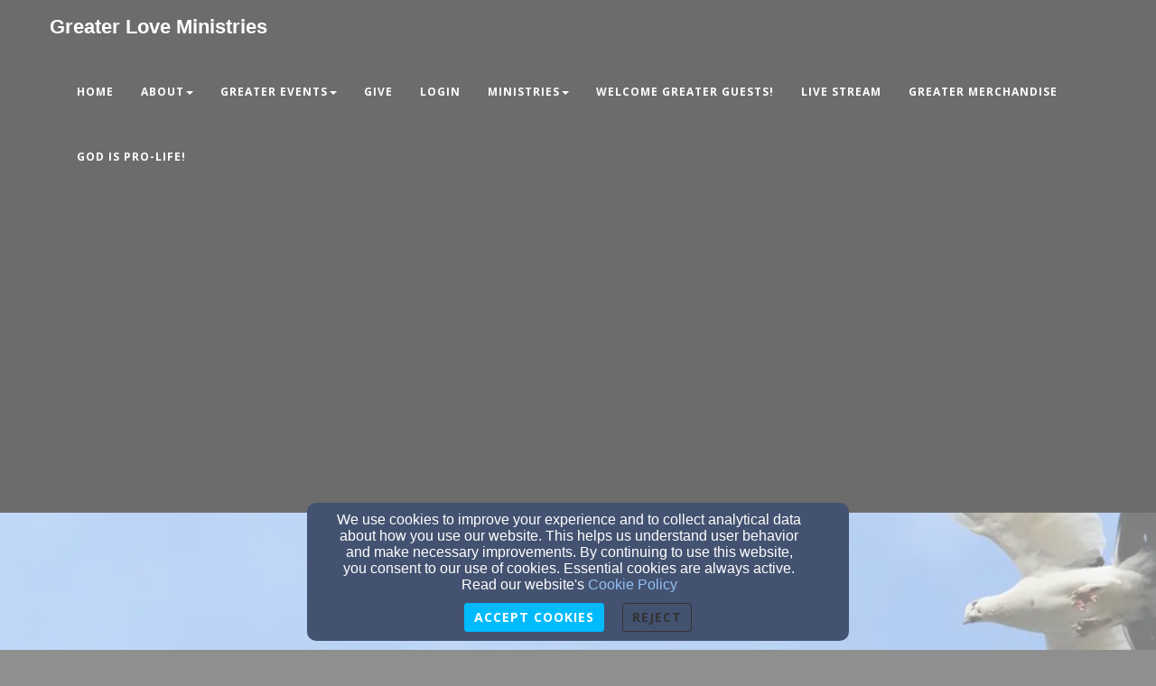

--- FILE ---
content_type: text/html; charset=utf-8
request_url: https://www.getyourliferight.org/
body_size: 42280
content:
<!DOCTYPE html>
<html lang="en" prefix="og: http://ogp.me/ns#">
<head>
    <script>
      document.domain = "getyourliferight.org";
    </script>

    <!-- Basic Page Needs
    ================================================== -->
    <meta charset="utf-8">
    <meta http-equiv="Content-Type" content="text/html; charset=utf-8"/>
    <!--[if IE]>
    <meta http-equiv="x-ua-compatible" content="IE=9"/><![endif]-->
    <meta name="viewport" content="width=device-width, initial-scale=1">
    <meta name="csrf-token" content="OZJLcVFOo8I06q1jK3guShfsCdaotkznYeqo2LYs" />
            <title>Home Page - Greater Love Ministries</title>
        <meta name="title" content="Home Page - Greater Love Ministries"/>
    
            <meta property="fb:app_id" content="659703431144879">
        <!-- Open Graph and other Meta Tags
    ================================================== -->
                        
                        <meta property="og:url" content="https://www.getyourliferight.org">
                            <!-- <meta image = 676b5bb0-6c08-11ec-bece-3f2ef873f569> -->
                            <meta property="og:image" content="https://d2114hmso7dut1.cloudfront.net/customers/4e6ffb08-5724-11e9-9f7e-0614187498c1/sites/4e7c32ba-5724-11e9-942f-0614187498c1/files/676b5bb0-6c08-11ec-bece-3f2ef873f569/original/file.jpg">
                <link rel="image_src"
                      href="https://d2114hmso7dut1.cloudfront.net/customers/4e6ffb08-5724-11e9-9f7e-0614187498c1/sites/4e7c32ba-5724-11e9-942f-0614187498c1/files/676b5bb0-6c08-11ec-bece-3f2ef873f569/original/file.jpg">
                        
    <meta name="fragment" content="!">

    <script>
      window.parent.postMessage({
        type: 'fw-site-message',
        siteId: '4e7c32ba-5724-11e9-942f-0614187498c1',
        redirect: window.location.pathname + window.location.search + window.location.hash
      }, "*");
    </script>

            <meta charset="utf-8">
    <meta http-equiv="X-UA-Compatible" content="IE=edge">
    <meta name="viewport" content="width=device-width, initial-scale=1">
    <meta name="HandheldFriendly" content="true" />

    
    <script>
        window.prerenderReady = false;
    </script>
    <link rel="preconnect" href="//fw2.s3-us-west-2.amazonaws.com">
    <link rel="preconnect" href="//fonts.gstatic.com/">
    <link rel="preconnect" href="//fonts.googleapis.com/">
    <link rel="preconnect" href="//cdnjs.cloudflare.com">
    <script>
      if (!window.Intl) { document.write('<script src="https://cdnjs.cloudflare.com/polyfill/v3/polyfill.min.js?version=4.8.0&features=Intl.DateTimeFormat%2CIntl.DisplayNames%2CIntl.ListFormat%2CIntl.Locale%2CIntl.NumberFormat%2CIntl.PluralRules%2CIntl.RelativeTimeFormat%2CIntl.getCanonicalLocales"><\/script>'); }
    </script>
                <link rel="preload" href="/dist/js/public.d9e0b9fd3bd7ce134725.css" as="style" onload="this.onload=null;this.rel='stylesheet'">
                <script rel="prefetch" src="/dist/js/public.734afa24b06af300f026.js"></script>
        <link href="/dist/js/icon-styles.1a173e55f2e2e7268e71.css" onload="this.onload=null;this.rel='stylesheet';" rel="preload" as="style" />
    
    <script src="https://ajax.googleapis.com/ajax/libs/webfont/1/webfont.js" async defer></script>

    <script>
      (function(){
        var myCSS = document.createElement( "link" );
        myCSS.rel = "stylesheet";
        myCSS.href = "https://cdnjs.cloudflare.com/ajax/libs/animate.css/4.0.0/animate.compat.css";
        document.head.insertBefore( myCSS, document.head.childNodes[ document.head.childNodes.length - 1 ].nextSibling );
      }())
    </script>
        <link href="/customers/4e6ffb08-5724-11e9-9f7e-0614187498c1/websites/4e7c32ba-5724-11e9-942f-0614187498c1/templates/1/css/theme.css?_t=1610403785" rel="preload" onload="this.onload=null;this.rel=&#039;stylesheet&#039;" as="style" type="text/css" />

    </head>

<body class=" ">
<a href="#group-mount" style="display: none;" tabindex="0">Jump directly to main content</a>


<!-- Facebook App -->
    <div id="fb-root"></div>
    <script>(function(d, s, id) {
        var js, fjs = d.getElementsByTagName(s)[0];
        if (d.getElementById(id)) return;
        js = d.createElement(s); js.id = id;
        js.src = "//connect.facebook.net/en_US/sdk.js#xfbml=1&version=v2.9&appId=659703431144879";
        fjs.parentNode.insertBefore(js, fjs);
      }(document, 'script', 'facebook-jssdk'));</script>
<!-- Fixed navbar -->
<div class="navbar navbar-fixed-top " role="navigation">
    <div class="container">
        <div class="navbar-header">
            <button type="button" class="navbar-toggle" data-toggle="collapse" data-target=".navbar-collapse">
                <span class="sr-only">Toggle navigation</span>
                <span class="icon-bar"></span>
                <span class="icon-bar"></span>
                <span class="icon-bar"></span>
            </button>
            <div id="siteLogo">
    <div id="logoContainer">
        <span class="navbar-brand page-scroll" style="min-height: 60px" data-fw-model="SiteLogo" data-id="4e7c4390-5724-11e9-a4d4-0614187498c1">
            <div class="siteLogoMount" style="height: 100%; display: inline-block;"></div>
        </span>
    </div>
    <div id="noLogoContainer" style="display: none">
        <a class="navbar-brand page-scroll"  data-fw-model="SiteLogo" data-id="4e7c4390-5724-11e9-a4d4-0614187498c1">
            <div style="height: 50px; width: 50px; border: 2px solid rgba(255,255,255,.4);"></div>
        </a>
    </div>
</div>

        </div>
        <div class="collapse navbar-collapse dropdown navbar-right"  data-fw-model="Menu" data-id="4f1d398a-5724-11e9-b38f-0614187498c1" id="primary-menu">
    <ul class="nav navbar-nav">
        <li fw-each-item="menu.getItems < :items | call" class="dropdown dropdown-toggle">
            <a fw-on-enter-key-press="item.enterPressed" fw-on-click="item.clicked" fw-href="item.getLink < :details :children | call" fw-html="item.getText < :details :children | call" fw-target="item.getTarget < :details | call" fw-class="item.getClasses < :details | call" fw-menu-item-options="item" role="button" aria-haspopup="true" fw-label="item.getText < :details :children | call" aria-expanded="false" ></a>
            <ul fw-if="item:children | lgt 0" class="dropdown-menu sub-menu">
                <li fw-each-sub="item.getChildren < :children | call">
                    <a fw-on-enter-key-press="sub.enterPressed" fw-on-click="sub.clicked" fw-href="sub.getLink < :details | call" fw-html="sub.getText < :details :children | call" fw-target="sub.getTarget < :details | call" fw-class="item.getClasses < :details | call" fw-label="item.getText < :details :children | call"></a>
                </li>
            </ul>
        </li>
    </ul><!--/.navbar-right -->
</div><!--/.nav-collapse -->

    </div><!--/.container -->
</div>

    <div id="group-mount"></div>


<footer>
    <div class="container">
        <div id="siteFooterContentContainer"></div>
        
        
        <div class="col-md-12" id="contactInfo">
                        <i class="fa fa-envelope"></i><a href="mailto:lovegreater@hotmail.com" target="_top">lovegreater@hotmail.com</a>
            <br/>
                                    <i class="fa fa-phone"></i><a href="tel:(623)-251-3185">(623)-251-3185</a>
                                </div>
        <div class="col-md-12" id="social-links">
                            <a target="_blank" href="https://www.facebook.com/Greater-Love-Ministries-659703431144879/?modal=admin_todo_tour" aria-label="Facebook Link"><i class="fa fa-facebook-square" aria-hidden="true"></i></a>
                                        <a target="_blank" href="https://twitter.com/AzGreater" aria-label="Twitter Link"><i class="fa-brands fa-x-twitter" aria-hidden="true"></i></a>
                                                    <a target="_blank" href="https://www.youtube.com/channel/UCwOAssI-JwBXEEyON8l3tfQ/videos?view_as=subscriber" aria-label="YouTube Link"><i
                            class="fa fa-youtube-square" aria-hidden="true"></i></a>
                                        <a target="_blank" href="https://www.instagram.com/" aria-label="Instagram Link"><i
                            class="fa fa-instagram" aria-hidden="true"></i></a>
                                                                        
        </div>
        <div class="col-md-12">
                            <div style="margin: 10px" class="fb-like" data-href="http://www.getyourliferight.org" data-layout="standard" data-action="like" data-size="small" data-show-faces="true" data-share="true"></div>
                    </div>
        <div class="col-md-12" id="address">
                            <div class="address-bar">7317 N. 61st Ave., GLENDALE, AZ 85301</div>
                    </div>
        <div class="col-md-12" id="adminLogin" style="display: block">
            <a id="adminLoginLink" href="/login" aria-label="Admin Login Link">Admin Login</a>
            <a id="adminEditLink" href="#" aria-label="Page Edit Link">Edit</a>
        </div>
        <div class="col-md-12" id="copyright" style="display: none">
            <p>&copy; 2026 Greater Love Ministries</p>
        </div>
        <div class="col-md-12" id="websitesByFinalweb">
            <span style="display: none"><a href="https://www.finalweb.com?ref=fw2Footer" target="_blank">Church Websites by Finalweb 2.0</a></span>         </div>
    </div>
</footer>
<!-- HTML5 Shim and Respond.js IE8 support of HTML5 elements and media queries -->
<!-- WARNING: Respond.js doesn't work if you view the page via file:// -->
<!--[if lt IE 9]>
<script src="https://oss.maxcdn.com/libs/html5shiv/3.7.0/html5shiv.js"></script>
<script src="https://oss.maxcdn.com/libs/respond.js/1.4.2/respond.min.js"></script>
<![endif]-->
<script type="text/javascript">
      function flatten(array, mutable) {
        var toString = Object.prototype.toString;
        var arrayTypeStr = '[object Array]';

        var result = [];
        var nodes = (mutable && array) || array.slice();
        var node;

        if (!array.length) {
          return result;
        }

        node = nodes.pop();

        do {
          if (toString.call(node) === arrayTypeStr) {
            nodes.push.apply(nodes, node);
          } else {
            result.push(node);
          }
        } while (nodes.length && (node = nodes.pop()) !== undefined);

        result.reverse(); // we reverse result to restore the original order
        return result;
      }
      window.Page = FW.Models.Page.findOrCreate({"id":"4ee63fc0-5724-11e9-8cfe-0614187498c1","uuid":"4e7bf5f2-5724-11e9-a33b-0614187498c1","site_id":"4e7c32ba-5724-11e9-942f-0614187498c1","cpage_id":null,"content_definition_id":null,"user_account_required":false,"page_specific_permissions_required":0,"title":"Home Page","slug":"home-page","redirect_to":null,"latest":1,"editing_started":true,"publish_start_time":null,"publish_end_time":null,"published_at":"2018-10-31 21:14:24","created_at":"2019-04-04T21:55:06.000000Z","updated_at":"2024-04-25T00:02:02.000000Z","deleted_at":null,"properties":{"slug":"home-pag","title":"HomePage","meta_keywords":null,"og":{"image":"676b5bb0-6c08-11ec-bece-3f2ef873f569"}},"groups":[{"id":"4effc508-5724-11e9-ad41-0614187498c1","page_id":"4ee63fc0-5724-11e9-8cfe-0614187498c1","content_definition_id":null,"cpage_column_id":null,"cpage_comp_id":null,"properties":{"background_type":"color","apparent_size":{"height":4080,"width":2340},"aspect_ratio":{"width":1,"height":0},"section_margin_x":0,"section_margin_y":0,"height":0},"page_group_layout_id":1,"order_id":2,"created_at":"2019-04-04T21:55:06.000000Z","updated_at":"2024-04-25T00:02:02.000000Z","site_id":null,"layout_settings":{"id":263607,"page_group_id":"4effc508-5724-11e9-ad41-0614187498c1","template_id":1,"page_group_layout_id":1,"settings":{"background_css":"#FFF","padding_top":17,"background_opacity":1},"created_at":"2019-04-04T21:55:06.000000Z","updated_at":"2021-11-29T00:03:26.000000Z"},"layout":{"id":1,"title":"Standard","description":"The standard layout for groups on your site (recommended).","path":"standard","icon":"standard-group.svg","default":1,"properties":{"background_type":{"default":"color"}},"settings":{"background_css":"#FFF"},"created_at":null,"updated_at":null},"sections":[{"id":"4f007e12-5724-11e9-aa1d-0614187498c1","page_group_id":"4effc508-5724-11e9-ad41-0614187498c1","relatable_id":"0b3c7e32-0297-11ef-a18b-0614187498c1","cpage_comp_id":null,"order_id":null,"properties":{"col_width":12,"media_library_id":"4edb00b0-5724-11e9-91ec-0614187498c1","show_thumbnails":true,"grid_layouts":{"lg":{"w":12,"h":63,"x":0,"y":21,"i":"section-4f007e12-5724-11e9-aa1d-0614187498c1","minW":1,"minH":1,"moved":false,"static":false},"sm":{"i":"section-4f0076ce-5724-11e9-9117-0614187498c1","x":0,"y":0,"w":6,"h":3,"minH":1,"minW":1},"xs":{"i":"section-4f0076ce-5724-11e9-9117-0614187498c1","x":0,"y":0,"w":2,"h":3,"minH":1,"minW":1}},"show_subtitle":false,"show_description":false,"hide_dates":false,"hide_future_files":false,"hide_control_bar":false,"hide_pagination":false,"hide_rss_button":false,"hide_search_button":false,"hide_series_dropdown":false,"open_in_new_tab":false,"contain_image":false,"enable_store":false,"options":{"page_size":15,"show_passage_search_field":false,"show_passage_as_subtitle":false,"default_category_id":null}},"page_section_type_id":7,"page_section_layout_id":8,"created_at":"2019-04-04T21:55:06.000000Z","updated_at":"2024-04-25T00:02:02.000000Z","layout":{"id":8,"page_section_type_id":7,"title":"Block Layout","description":"Displays a list of media library files in block layout.","path":"block","icon":"media-library-block.svg","available":1,"default":1,"properties":{"use_custom_colors":{"type":"Checkbox","name":"Use Custom Colors","default":false,"display_on_add":false,"display_on_edit":true},"five_per_row":{"type":"Checkbox","name":"Smaller file blocks","default":false,"display_on_add":false,"display_on_edit":true},"title_color":{"type":"Color","name":"Title Color","default":"#337ab7","display_on_add":false,"display_on_edit":true},"date_color":{"type":"Color","name":"Date Color","default":"#333","display_on_add":false,"display_on_edit":true},"author_color":{"type":"Color","name":"Author Color","default":"#333","display_on_add":false,"display_on_edit":true},"background_color":{"type":"Color","name":"Background Color","default":"#7D7D7D","display_on_add":false,"display_on_edit":true},"background_opacity":{"type":"Slider","name":"Background Opacity","default":".25","display_on_add":false,"display_on_edit":true},"background_hover_color":{"type":"Color","name":"Background Hover Color","default":"#7D7D7D","display_on_add":false,"display_on_edit":true},"background_hover_opacity":{"type":"Slider","name":"Background Overlay Opacity","default":".35","display_on_add":false,"display_on_edit":true},"overlay_color":{"type":"Color","name":"Overlay Color","default":"#001AFF","display_on_add":false,"display_on_edit":true},"overlay_opacity":{"type":"Slider","name":"Overlay Opacity","default":".11","display_on_add":false,"display_on_edit":true}},"property_rules":{"rules":[],"messages":[]},"created_at":null,"updated_at":null},"layout_settings":{"id":397228,"page_section_id":"4f007e12-5724-11e9-aa1d-0614187498c1","template_id":1,"page_section_layout_id":8,"properties":[],"created_at":"2019-04-04T22:14:33.000000Z","updated_at":"2019-04-04T22:14:33.000000Z"},"section_layout_settings":[{"id":397170,"page_section_id":"4f007e12-5724-11e9-aa1d-0614187498c1","template_id":4,"page_section_layout_id":8,"properties":[],"created_at":"2019-04-04T21:55:06.000000Z","updated_at":"2019-04-04T21:55:06.000000Z"},{"id":397171,"page_section_id":"4f007e12-5724-11e9-aa1d-0614187498c1","template_id":5,"page_section_layout_id":8,"properties":[],"created_at":"2019-04-04T21:55:06.000000Z","updated_at":"2019-04-04T21:55:06.000000Z"},{"id":397228,"page_section_id":"4f007e12-5724-11e9-aa1d-0614187498c1","template_id":1,"page_section_layout_id":8,"properties":[],"created_at":"2019-04-04T22:14:33.000000Z","updated_at":"2019-04-04T22:14:33.000000Z"},{"id":408382,"page_section_id":"4f007e12-5724-11e9-aa1d-0614187498c1","template_id":3,"page_section_layout_id":8,"properties":null,"created_at":"2019-04-12T23:00:55.000000Z","updated_at":"2019-04-12T23:00:55.000000Z"},{"id":408388,"page_section_id":"4f007e12-5724-11e9-aa1d-0614187498c1","template_id":8,"page_section_layout_id":8,"properties":null,"created_at":"2019-04-12T23:01:57.000000Z","updated_at":"2019-04-12T23:01:57.000000Z"},{"id":451239,"page_section_id":"4f007e12-5724-11e9-aa1d-0614187498c1","template_id":7,"page_section_layout_id":8,"properties":null,"created_at":"2019-05-17T21:36:31.000000Z","updated_at":"2019-05-17T21:36:31.000000Z"},{"id":451258,"page_section_id":"4f007e12-5724-11e9-aa1d-0614187498c1","template_id":2,"page_section_layout_id":8,"properties":null,"created_at":"2019-05-17T21:38:38.000000Z","updated_at":"2019-05-17T21:38:38.000000Z"}],"section_type":{"id":7,"title":"Media Library","description":"Displays files or series from a media library.","path":"media-library","order_id":9,"inline_editable":0,"icon":"media-library.svg","available":1,"reseller_section":0,"properties":{"col_width":{"name":"Section Column Width","default":12},"media_library_id":{"name":"Media Library","default":null,"type":"MediaLibrarySelector","extraProps":{"showSites":true},"display_on_add":true,"display_on_edit":true,"display_on_definition":true},"show_thumbnails":{"name":"Show Thumbnails","default":true,"type":"Checkbox","display_on_add":false,"display_on_edit":true,"display_on_definition":false},"show_subtitle":{"name":"Show Subtitle","default":false,"type":"Checkbox","display_on_add":false,"display_on_edit":true,"display_on_definition":false},"show_description":{"name":"Show Description","default":false,"type":"Checkbox","display_on_add":false,"display_on_edit":true,"display_on_definition":false},"hide_dates":{"name":"Hide File Dates","default":false,"type":"Checkbox","display_on_add":false,"display_on_edit":true,"display_on_definition":false},"hide_future_files":{"name":"Hide Future Files","default":false,"type":"Checkbox","display_on_add":false,"display_on_edit":true,"display_on_definition":false},"hide_control_bar":{"name":"Hide Control Bar","default":false,"type":"Checkbox","display_on_add":false,"display_on_edit":true,"display_on_definition":false},"hide_pagination":{"name":"Hide Pagination","default":false,"type":"Checkbox","display_on_add":false,"display_on_edit":true,"display_on_definition":false},"hide_rss_button":{"name":"Hide RSS Button","default":false,"type":"Checkbox","display_on_add":false,"display_on_edit":true,"display_on_definition":false},"hide_search_button":{"name":"Hide Search Button","default":false,"type":"Checkbox","display_on_add":false,"display_on_edit":true,"display_on_definition":false},"hide_series_dropdown":{"name":"Hide Series Dropdown","default":false,"type":"Checkbox","display_on_add":false,"display_on_edit":true,"display_on_definition":false},"open_in_new_tab":{"name":"Open Files in New Tab","default":false,"type":"Checkbox","display_on_add":false,"display_on_edit":true,"display_on_definition":false},"contain_image":{"name":"Contain Images","default":false,"type":"Checkbox","display_on_add":false,"display_on_edit":true,"display_on_definition":false},"enable_store":{"name":"Enable Store","default":false,"type":"Checkbox","display_on_add":false,"display_on_edit":true,"display_on_definition":false},"options":{"name":"Other Options","default":{"page_size":15,"show_passage_search_field":false,"show_passage_as_subtitle":false,"default_category_id":null},"display_on_add":false,"display_on_edit":true,"display_on_definition":false,"type":"MediaLibraryOptions"}},"package_types":["better","best"],"property_rules":{"rules":{"media_library_id":"required"},"messages":{"required.media_library_id":"You must choose media library first."}},"created_at":null,"updated_at":null}},{"id":"4f023f40-5724-11e9-9098-0614187498c1","page_group_id":"4effc508-5724-11e9-ad41-0614187498c1","relatable_id":"0a5d80ec-50a6-11ec-9508-0614187498c1","cpage_comp_id":null,"order_id":null,"properties":{"col_width":12,"title":"Recent Messages","subtitle":"","grid_layouts":{"lg":{"w":12,"h":6,"x":0,"y":19,"i":"section-4f023f40-5724-11e9-9098-0614187498c1","minW":1,"minH":1,"moved":false,"static":false},"sm":{"i":"section-4f0237c0-5724-11e9-9780-0614187498c1","x":0,"y":1,"w":6,"h":3,"minH":1,"minW":1},"xs":{"i":"section-4f0237c0-5724-11e9-9780-0614187498c1","x":0,"y":1,"w":2,"h":3,"minH":1,"minW":1}}},"page_section_type_id":1,"page_section_layout_id":3,"created_at":"2019-04-04T21:55:06.000000Z","updated_at":"2021-11-29T00:03:01.000000Z","layout":{"id":3,"page_section_type_id":1,"title":"Standard","description":"The standard layout.","path":"standard","icon":null,"available":1,"default":1,"properties":{"text-shadow":{"type":"TextShadow","display_on_add":false,"display_on_edit":true,"default":{"h_shadow":0,"v_shadow":0,"blur_radius":0,"shadow_css":"0 0 0 #000","color":"#000"}},"animations":{"type":"Animations","display_on_add":false,"display_on_edit":true,"default":[{"trigger":"load","title":"On Element Loaded","types":[{"name":"Load Animation","id":"load","value":""}],"speed":"default","delay":"delay-1s"},{"trigger":"scroll","title":"On Element Scrolled into View","types":[{"name":"Scroll Animation","id":"scroll","value":""}],"speed":"default","delay":"delay-0s"}]}},"property_rules":{"rules":[],"messages":[]},"created_at":null,"updated_at":null},"layout_settings":{"id":397229,"page_section_id":"4f023f40-5724-11e9-9098-0614187498c1","template_id":1,"page_section_layout_id":3,"properties":[],"created_at":"2019-04-04T22:14:33.000000Z","updated_at":"2021-11-28T23:51:01.000000Z"},"section_layout_settings":[{"id":397172,"page_section_id":"4f023f40-5724-11e9-9098-0614187498c1","template_id":4,"page_section_layout_id":3,"properties":[],"created_at":"2019-04-04T21:55:06.000000Z","updated_at":"2019-04-04T21:55:06.000000Z"},{"id":397173,"page_section_id":"4f023f40-5724-11e9-9098-0614187498c1","template_id":5,"page_section_layout_id":3,"properties":[],"created_at":"2019-04-04T21:55:06.000000Z","updated_at":"2019-04-04T21:55:06.000000Z"},{"id":397229,"page_section_id":"4f023f40-5724-11e9-9098-0614187498c1","template_id":1,"page_section_layout_id":3,"properties":[],"created_at":"2019-04-04T22:14:33.000000Z","updated_at":"2021-11-28T23:51:01.000000Z"},{"id":408383,"page_section_id":"4f023f40-5724-11e9-9098-0614187498c1","template_id":3,"page_section_layout_id":3,"properties":null,"created_at":"2019-04-12T23:00:55.000000Z","updated_at":"2019-04-12T23:00:55.000000Z"},{"id":408389,"page_section_id":"4f023f40-5724-11e9-9098-0614187498c1","template_id":8,"page_section_layout_id":3,"properties":null,"created_at":"2019-04-12T23:01:57.000000Z","updated_at":"2019-04-12T23:01:57.000000Z"},{"id":451240,"page_section_id":"4f023f40-5724-11e9-9098-0614187498c1","template_id":7,"page_section_layout_id":3,"properties":null,"created_at":"2019-05-17T21:36:31.000000Z","updated_at":"2019-05-17T21:36:31.000000Z"},{"id":451259,"page_section_id":"4f023f40-5724-11e9-9098-0614187498c1","template_id":2,"page_section_layout_id":3,"properties":null,"created_at":"2019-05-17T21:38:38.000000Z","updated_at":"2019-05-17T21:38:38.000000Z"}],"section_type":{"id":1,"title":"Heading","description":"A simple text header. Useful for starting a new group on your page.","path":"heading","order_id":1,"inline_editable":1,"icon":"heading.svg","available":1,"reseller_section":0,"properties":{"col_width":{"default":12},"title":{"name":"Title","default":"My Sample Heading","type":"wysiwyg","inline_editable":true},"subtitle":{"name":"Subtitle","default":"With a Great Sample Subtitle","type":"wysiwyg","inline_editable":true}},"package_types":["better","best"],"property_rules":{"rules":[],"messages":[]},"created_at":null,"updated_at":null}}]},{"id":"4f0b54d6-5724-11e9-8967-0614187498c1","page_id":"4ee63fc0-5724-11e9-8cfe-0614187498c1","content_definition_id":null,"cpage_column_id":null,"cpage_comp_id":null,"properties":{"background_type":"image","custom_breakpoints":{"sm":true},"background_file_id":"be3d413a-5728-11e9-84fe-0614187498c1","apparent_size":{"height":1560,"width":2340},"aspect_ratio":{"width":1,"height":0}},"page_group_layout_id":1,"order_id":4,"created_at":"2019-04-04T21:55:06.000000Z","updated_at":"2022-02-13T14:37:39.000000Z","site_id":null,"layout_settings":{"id":263612,"page_group_id":"4f0b54d6-5724-11e9-8967-0614187498c1","template_id":1,"page_group_layout_id":1,"settings":{"background_css":"#FFF","background_opacity":0.3,"background_color":"#000000","font_color":"#ffffff"},"created_at":"2019-04-04T21:55:06.000000Z","updated_at":"2019-04-04T22:35:13.000000Z"},"layout":{"id":1,"title":"Standard","description":"The standard layout for groups on your site (recommended).","path":"standard","icon":"standard-group.svg","default":1,"properties":{"background_type":{"default":"color"}},"settings":{"background_css":"#FFF"},"created_at":null,"updated_at":null},"sections":[{"id":"4f1086fe-5724-11e9-83e0-0614187498c1","page_group_id":"4f0b54d6-5724-11e9-8967-0614187498c1","relatable_id":null,"cpage_comp_id":null,"order_id":null,"properties":{"col_width":12,"title":"Contact Info","subtitle":"Lovegreater@hotmail.com","grid_layouts":{"lg":{"w":12,"h":6,"x":0,"y":0,"i":"section-4f1086fe-5724-11e9-83e0-0614187498c1","minW":1,"minH":1,"moved":false,"static":false},"sm":{"i":"section-4f108032-5724-11e9-ade7-0614187498c1","x":0,"y":8,"w":6,"h":3,"minH":1,"minW":1},"xs":{"i":"section-4f108032-5724-11e9-ade7-0614187498c1","x":0,"y":11,"w":2,"h":3,"minH":1,"minW":1}}},"page_section_type_id":1,"page_section_layout_id":3,"created_at":"2019-04-04T21:55:06.000000Z","updated_at":"2019-12-13T01:58:00.000000Z","layout":{"id":3,"page_section_type_id":1,"title":"Standard","description":"The standard layout.","path":"standard","icon":null,"available":1,"default":1,"properties":{"text-shadow":{"type":"TextShadow","display_on_add":false,"display_on_edit":true,"default":{"h_shadow":0,"v_shadow":0,"blur_radius":0,"shadow_css":"0 0 0 #000","color":"#000"}},"animations":{"type":"Animations","display_on_add":false,"display_on_edit":true,"default":[{"trigger":"load","title":"On Element Loaded","types":[{"name":"Load Animation","id":"load","value":""}],"speed":"default","delay":"delay-1s"},{"trigger":"scroll","title":"On Element Scrolled into View","types":[{"name":"Scroll Animation","id":"scroll","value":""}],"speed":"default","delay":"delay-0s"}]}},"property_rules":{"rules":[],"messages":[]},"created_at":null,"updated_at":null},"layout_settings":{"id":397184,"page_section_id":"4f1086fe-5724-11e9-83e0-0614187498c1","template_id":1,"page_section_layout_id":3,"properties":[],"created_at":"2019-04-04T21:55:06.000000Z","updated_at":"2019-04-04T21:55:06.000000Z"},"section_layout_settings":[{"id":397184,"page_section_id":"4f1086fe-5724-11e9-83e0-0614187498c1","template_id":1,"page_section_layout_id":3,"properties":[],"created_at":"2019-04-04T21:55:06.000000Z","updated_at":"2019-04-04T21:55:06.000000Z"},{"id":397185,"page_section_id":"4f1086fe-5724-11e9-83e0-0614187498c1","template_id":2,"page_section_layout_id":3,"properties":null,"created_at":"2019-04-04T21:55:06.000000Z","updated_at":"2019-04-04T21:55:06.000000Z"},{"id":397186,"page_section_id":"4f1086fe-5724-11e9-83e0-0614187498c1","template_id":3,"page_section_layout_id":3,"properties":null,"created_at":"2019-04-04T21:55:06.000000Z","updated_at":"2019-04-04T21:55:06.000000Z"},{"id":397187,"page_section_id":"4f1086fe-5724-11e9-83e0-0614187498c1","template_id":4,"page_section_layout_id":3,"properties":null,"created_at":"2019-04-04T21:55:06.000000Z","updated_at":"2019-04-04T21:55:06.000000Z"},{"id":397188,"page_section_id":"4f1086fe-5724-11e9-83e0-0614187498c1","template_id":5,"page_section_layout_id":3,"properties":[],"created_at":"2019-04-04T21:55:06.000000Z","updated_at":"2019-04-04T21:55:06.000000Z"},{"id":408392,"page_section_id":"4f1086fe-5724-11e9-83e0-0614187498c1","template_id":8,"page_section_layout_id":3,"properties":null,"created_at":"2019-04-12T23:01:57.000000Z","updated_at":"2019-04-12T23:01:57.000000Z"},{"id":451243,"page_section_id":"4f1086fe-5724-11e9-83e0-0614187498c1","template_id":7,"page_section_layout_id":3,"properties":null,"created_at":"2019-05-17T21:36:31.000000Z","updated_at":"2019-05-17T21:36:31.000000Z"}],"section_type":{"id":1,"title":"Heading","description":"A simple text header. Useful for starting a new group on your page.","path":"heading","order_id":1,"inline_editable":1,"icon":"heading.svg","available":1,"reseller_section":0,"properties":{"col_width":{"default":12},"title":{"name":"Title","default":"My Sample Heading","type":"wysiwyg","inline_editable":true},"subtitle":{"name":"Subtitle","default":"With a Great Sample Subtitle","type":"wysiwyg","inline_editable":true}},"package_types":["better","best"],"property_rules":{"rules":[],"messages":[]},"created_at":null,"updated_at":null}},{"id":"4f132008-5724-11e9-b60f-0614187498c1","page_group_id":"4f0b54d6-5724-11e9-8967-0614187498c1","relatable_id":null,"cpage_comp_id":null,"order_id":null,"properties":{"col_width":12,"form_id":"4eb1bd7c-5724-11e9-8731-0614187498c1","grid_layouts":{"lg":{"w":6,"h":13,"x":0,"y":6,"i":"section-4f132008-5724-11e9-b60f-0614187498c1","minW":1,"minH":1,"moved":false,"static":false},"sm":{"i":"section-4f131806-5724-11e9-933b-0614187498c1","x":0,"y":9,"w":6,"h":3,"minH":1,"minW":1},"xs":{"i":"section-4f131806-5724-11e9-933b-0614187498c1","x":0,"y":12,"w":2,"h":3,"minH":1,"minW":1}}},"page_section_type_id":18,"page_section_layout_id":19,"created_at":"2019-04-04T21:55:06.000000Z","updated_at":"2019-05-17T22:39:01.000000Z","layout":{"id":19,"page_section_type_id":18,"title":"Standard","description":"The standard layout.","path":"standard","icon":null,"available":1,"default":1,"properties":[],"property_rules":{"rules":[],"messages":[]},"created_at":null,"updated_at":null},"layout_settings":{"id":397232,"page_section_id":"4f132008-5724-11e9-b60f-0614187498c1","template_id":1,"page_section_layout_id":19,"properties":[],"created_at":"2019-04-04T22:14:33.000000Z","updated_at":"2019-04-04T22:14:33.000000Z"},"section_layout_settings":[{"id":397189,"page_section_id":"4f132008-5724-11e9-b60f-0614187498c1","template_id":4,"page_section_layout_id":19,"properties":[],"created_at":"2019-04-04T21:55:06.000000Z","updated_at":"2019-04-04T21:55:06.000000Z"},{"id":397190,"page_section_id":"4f132008-5724-11e9-b60f-0614187498c1","template_id":5,"page_section_layout_id":19,"properties":[],"created_at":"2019-04-04T21:55:06.000000Z","updated_at":"2019-04-04T21:55:06.000000Z"},{"id":397232,"page_section_id":"4f132008-5724-11e9-b60f-0614187498c1","template_id":1,"page_section_layout_id":19,"properties":[],"created_at":"2019-04-04T22:14:33.000000Z","updated_at":"2019-04-04T22:14:33.000000Z"},{"id":408384,"page_section_id":"4f132008-5724-11e9-b60f-0614187498c1","template_id":3,"page_section_layout_id":19,"properties":null,"created_at":"2019-04-12T23:00:55.000000Z","updated_at":"2019-04-12T23:00:55.000000Z"},{"id":408393,"page_section_id":"4f132008-5724-11e9-b60f-0614187498c1","template_id":8,"page_section_layout_id":19,"properties":null,"created_at":"2019-04-12T23:01:57.000000Z","updated_at":"2019-04-12T23:01:57.000000Z"},{"id":451244,"page_section_id":"4f132008-5724-11e9-b60f-0614187498c1","template_id":7,"page_section_layout_id":19,"properties":null,"created_at":"2019-05-17T21:36:31.000000Z","updated_at":"2019-05-17T21:36:31.000000Z"},{"id":451261,"page_section_id":"4f132008-5724-11e9-b60f-0614187498c1","template_id":2,"page_section_layout_id":19,"properties":null,"created_at":"2019-05-17T21:38:38.000000Z","updated_at":"2019-05-17T21:38:38.000000Z"}],"section_type":{"id":18,"title":"Form","description":"Display a form for users to complete","path":"form","order_id":5,"inline_editable":0,"icon":"form.svg","available":1,"reseller_section":0,"properties":{"col_width":{"name":"Section Column Width","default":12},"form_id":{"name":"Form","default":null,"type":"FormSelector","display_on_add":true,"display_on_edit":true,"display_on_definition":true}},"package_types":["better","best"],"property_rules":{"rules":[],"messages":[]},"created_at":null,"updated_at":null}}]},{"id":"2241666e-5726-11e9-a8bb-0614187498c1","page_id":"4ee63fc0-5724-11e9-8cfe-0614187498c1","content_definition_id":"bf82ed9c-5b8a-11e7-ae72-f40f243741e9","cpage_column_id":null,"cpage_comp_id":null,"properties":{"background_type":"image","background_file_id":"5e61a96c-5729-11e9-875d-0614187498c1","section_margin_y":0,"apparent_size":{"height":2340,"width":1940},"aspect_ratio":{"width":1,"height":1},"height":1170,"section_margin_x":0},"page_group_layout_id":1,"order_id":1,"created_at":"2019-04-04T22:08:10.000000Z","updated_at":"2023-09-28T03:27:38.000000Z","site_id":null,"layout_settings":{"id":263628,"page_group_id":"2241666e-5726-11e9-a8bb-0614187498c1","template_id":1,"page_group_layout_id":1,"settings":{"background_css":"#FFF","parallax":"fw-parallax","background_size":"cover","background_opacity":0.5,"background_color":"#ffffff","padding_top":0},"created_at":"2019-04-04T22:08:10.000000Z","updated_at":"2021-11-28T23:23:57.000000Z"},"layout":{"id":1,"title":"Standard","description":"The standard layout for groups on your site (recommended).","path":"standard","icon":"standard-group.svg","default":1,"properties":{"background_type":{"default":"color"}},"settings":{"background_css":"#FFF"},"created_at":null,"updated_at":null},"sections":[{"id":"4eefdd50-5724-11e9-8519-0614187498c1","page_group_id":"2241666e-5726-11e9-a8bb-0614187498c1","relatable_id":"ca2b7082-eb35-11ea-8862-0614187498c1","cpage_comp_id":null,"order_id":null,"properties":{"col_width":12,"content":"<p style=\"text-align: center;\"><span style=\"font-size: 24px;\"><strong>Weekly Ministry Schedule:<\/strong><\/span><\/p><p style=\"text-align: center;\"><span style=\"font-size: 24px;\"><strong>Saturday:<\/strong><\/span><\/p><p style=\"text-align: center;\"><span style=\"font-size: 24px;\"><strong>Make-A-Meal Ministry: 10:00 a.m.&nbsp;<\/strong><\/span><\/p><p style=\"text-align: center;\"><span style=\"font-size: 24px;\"><strong>Sabbath School: 11:00 a.m.<\/strong><\/span><\/p><p style=\"text-align: center;\"><span style=\"font-size: 24px;\"><strong>&nbsp; &nbsp; &nbsp; &nbsp; &nbsp; &nbsp; &nbsp; &nbsp; &nbsp; &nbsp; &nbsp; &nbsp; &nbsp; &nbsp; &nbsp; &nbsp; &nbsp; &nbsp; &nbsp; &nbsp; &nbsp; &nbsp; &nbsp; &nbsp; &nbsp; &nbsp; &nbsp;&nbsp;<\/strong><\/span><span style=\"font-size: 18px;\"><strong>&nbsp; &nbsp; &nbsp; &nbsp; &nbsp; &nbsp; &nbsp; &nbsp; &nbsp; &nbsp; &nbsp; &nbsp; &nbsp; &nbsp; &nbsp; &nbsp; &nbsp; &nbsp; &nbsp; &nbsp; &nbsp; &nbsp; &nbsp; &nbsp; &nbsp; &nbsp; &nbsp; &nbsp; &nbsp; &nbsp; &nbsp; &nbsp; &nbsp; &nbsp;&nbsp;<\/strong><\/span><\/p><span style=\"font-size: 18px;\"><strong>&nbsp; &nbsp; &nbsp; &nbsp; &nbsp; &nbsp; &nbsp; &nbsp; &nbsp; &nbsp; &nbsp; &nbsp; &nbsp; &nbsp; &nbsp; &nbsp; &nbsp; &nbsp; &nbsp; &nbsp; &nbsp; &nbsp;&nbsp;<\/strong><\/span>","grid_layouts":{"lg":{"w":12,"h":11,"x":0,"y":16,"i":"section-4eefdd50-5724-11e9-8519-0614187498c1","minW":1,"minH":1,"moved":true,"static":false},"sm":{"i":"section-4eefdd50-5724-11e9-8519-0614187498c1","x":0,"y":7,"w":6,"h":3,"minH":1,"minW":1},"xs":{"i":"section-4eefdd50-5724-11e9-8519-0614187498c1","x":0,"y":7,"w":2,"h":3,"minH":1,"minW":1}}},"page_section_type_id":2,"page_section_layout_id":4,"created_at":"2019-04-04T21:55:06.000000Z","updated_at":"2023-09-28T03:27:38.000000Z","layout":{"id":4,"page_section_type_id":2,"title":"Standard","description":"The standard layout.","path":"standard","icon":null,"available":1,"default":1,"properties":{"background":{"type":"Background","display_on_add":false,"display_on_edit":true,"default":{"background_color":"#fff","background_opacity":"0","background_css":"none","gradient":false,"gradient_direction":"to right","background_color2":"#fff","texture":null,"background_type":"color","background_file_id":null}},"padding":{"type":"Padding","default":"0","display_on_add":false,"display_on_edit":true},"text-shadow":{"type":"TextShadow","display_on_add":false,"display_on_edit":true,"default":{"h_shadow":0,"v_shadow":0,"blur_radius":0,"color":"#000"}},"animations":{"type":"Animations","display_on_add":false,"display_on_edit":true,"default":[{"trigger":"load","title":"On Element Loaded","types":[{"name":"Load Animation","id":"load","value":""}],"speed":"default","delay":"delay-1s"},{"trigger":"hover","title":"On Element Hovered","types":[{"name":"Hover Animation","id":"hover","value":""}],"speed":"default","delay":"delay-0s"},{"trigger":"scroll","title":"On Element Scrolled into View","types":[{"name":"Scroll Animation","id":"scroll","value":""}],"speed":"default","delay":"delay-0s"}]}},"property_rules":{"rules":[],"messages":[]},"created_at":null,"updated_at":null},"layout_settings":{"id":397164,"page_section_id":"4eefdd50-5724-11e9-8519-0614187498c1","template_id":1,"page_section_layout_id":4,"properties":{"padding":29,"background":{"background_color":"#fff","background_opacity":0.31,"background_css":"none","gradient":false,"gradient_direction":"to right","background_color2":"#fff","texture":null,"background_type":"color","background_file_id":null}},"created_at":"2019-04-04T21:55:06.000000Z","updated_at":"2019-04-04T22:34:31.000000Z"},"section_layout_settings":[{"id":397164,"page_section_id":"4eefdd50-5724-11e9-8519-0614187498c1","template_id":1,"page_section_layout_id":4,"properties":{"padding":29,"background":{"background_color":"#fff","background_opacity":0.31,"background_css":"none","gradient":false,"gradient_direction":"to right","background_color2":"#fff","texture":null,"background_type":"color","background_file_id":null}},"created_at":"2019-04-04T21:55:06.000000Z","updated_at":"2019-04-04T22:34:31.000000Z"},{"id":397165,"page_section_id":"4eefdd50-5724-11e9-8519-0614187498c1","template_id":2,"page_section_layout_id":4,"properties":null,"created_at":"2019-04-04T21:55:06.000000Z","updated_at":"2019-04-04T21:55:06.000000Z"},{"id":397166,"page_section_id":"4eefdd50-5724-11e9-8519-0614187498c1","template_id":3,"page_section_layout_id":4,"properties":null,"created_at":"2019-04-04T21:55:06.000000Z","updated_at":"2019-04-04T21:55:06.000000Z"},{"id":397167,"page_section_id":"4eefdd50-5724-11e9-8519-0614187498c1","template_id":4,"page_section_layout_id":4,"properties":null,"created_at":"2019-04-04T21:55:06.000000Z","updated_at":"2019-04-04T21:55:06.000000Z"},{"id":397168,"page_section_id":"4eefdd50-5724-11e9-8519-0614187498c1","template_id":5,"page_section_layout_id":4,"properties":[],"created_at":"2019-04-04T21:55:06.000000Z","updated_at":"2019-04-04T21:55:06.000000Z"},{"id":408394,"page_section_id":"4eefdd50-5724-11e9-8519-0614187498c1","template_id":8,"page_section_layout_id":4,"properties":null,"created_at":"2019-04-12T23:01:57.000000Z","updated_at":"2019-04-12T23:01:57.000000Z"},{"id":451246,"page_section_id":"4eefdd50-5724-11e9-8519-0614187498c1","template_id":7,"page_section_layout_id":4,"properties":null,"created_at":"2019-05-17T21:36:31.000000Z","updated_at":"2019-05-17T21:36:31.000000Z"}],"section_type":{"id":2,"title":"Plain Text","description":"A simple text section. You can use this to add text and images to your page with a WYSIWYG","path":"plain-text","order_id":0,"inline_editable":1,"icon":"text-section.svg","available":1,"reseller_section":0,"properties":{"col_width":{"name":"Section Column Width","default":12},"content":{"name":"Section Content","default":"<p>This is a text section.<\/p><p>Click this text to modify it and replace it with your own.<\/p><p>You can change fonts, colors, add images, links, buttons, and more.<\/p><p>This is a text section.<\/p><p>Click this text to modify it and replace it with your own.<\/p><p>You can change fonts, colors, add images, links, buttons, and more.<\/p>","type":"wysiwyg"}},"package_types":["better","best"],"property_rules":{"rules":[],"messages":[]},"created_at":null,"updated_at":null}},{"id":"224223b0-5726-11e9-a6f7-0614187498c1","page_group_id":"2241666e-5726-11e9-a8bb-0614187498c1","relatable_id":"637576fc-50a7-11ec-a135-0614187498c1","cpage_comp_id":null,"order_id":null,"properties":{"grid_layouts":{"lg":{"w":12,"h":6,"x":0,"y":0,"i":"section-224223b0-5726-11e9-a6f7-0614187498c1","minW":1,"minH":1,"moved":false,"static":false},"sm":{"i":"section-2242194c-5726-11e9-b58f-0614187498c1","x":0,"y":0,"w":6,"h":3,"minH":1,"minW":1},"xs":{"i":"section-2242194c-5726-11e9-b58f-0614187498c1","x":0,"y":0,"w":2,"h":3,"minH":1,"minW":1}},"col_width":12,"title":"<strong><span style=\"font-family: Roboto, sans-serif;\">Welcome to Greater Love Ministries!<\/span><\/strong>","subtitle":"<strong><span style=\"font-size: 18px;\">We are glad you are here!<\/span><\/strong>","fonts":["Roboto"]},"page_section_type_id":1,"page_section_layout_id":3,"created_at":"2019-04-04T22:08:10.000000Z","updated_at":"2021-11-29T00:00:40.000000Z","layout":{"id":3,"page_section_type_id":1,"title":"Standard","description":"The standard layout.","path":"standard","icon":null,"available":1,"default":1,"properties":{"text-shadow":{"type":"TextShadow","display_on_add":false,"display_on_edit":true,"default":{"h_shadow":0,"v_shadow":0,"blur_radius":0,"shadow_css":"0 0 0 #000","color":"#000"}},"animations":{"type":"Animations","display_on_add":false,"display_on_edit":true,"default":[{"trigger":"load","title":"On Element Loaded","types":[{"name":"Load Animation","id":"load","value":""}],"speed":"default","delay":"delay-1s"},{"trigger":"scroll","title":"On Element Scrolled into View","types":[{"name":"Scroll Animation","id":"scroll","value":""}],"speed":"default","delay":"delay-0s"}]}},"property_rules":{"rules":[],"messages":[]},"created_at":null,"updated_at":null},"layout_settings":{"id":397211,"page_section_id":"224223b0-5726-11e9-a6f7-0614187498c1","template_id":1,"page_section_layout_id":3,"properties":[],"created_at":"2019-04-04T22:08:10.000000Z","updated_at":"2019-04-04T22:08:10.000000Z"},"section_layout_settings":[{"id":397211,"page_section_id":"224223b0-5726-11e9-a6f7-0614187498c1","template_id":1,"page_section_layout_id":3,"properties":[],"created_at":"2019-04-04T22:08:10.000000Z","updated_at":"2019-04-04T22:08:10.000000Z"},{"id":397212,"page_section_id":"224223b0-5726-11e9-a6f7-0614187498c1","template_id":5,"page_section_layout_id":3,"properties":[],"created_at":"2019-04-04T22:08:10.000000Z","updated_at":"2019-04-04T22:08:10.000000Z"},{"id":408379,"page_section_id":"224223b0-5726-11e9-a6f7-0614187498c1","template_id":4,"page_section_layout_id":3,"properties":null,"created_at":"2019-04-12T22:59:16.000000Z","updated_at":"2019-04-12T22:59:16.000000Z"},{"id":408385,"page_section_id":"224223b0-5726-11e9-a6f7-0614187498c1","template_id":3,"page_section_layout_id":3,"properties":null,"created_at":"2019-04-12T23:00:55.000000Z","updated_at":"2019-04-12T23:00:55.000000Z"},{"id":408395,"page_section_id":"224223b0-5726-11e9-a6f7-0614187498c1","template_id":8,"page_section_layout_id":3,"properties":null,"created_at":"2019-04-12T23:01:57.000000Z","updated_at":"2019-04-12T23:01:57.000000Z"},{"id":451247,"page_section_id":"224223b0-5726-11e9-a6f7-0614187498c1","template_id":7,"page_section_layout_id":3,"properties":null,"created_at":"2019-05-17T21:36:31.000000Z","updated_at":"2019-05-17T21:36:31.000000Z"},{"id":451263,"page_section_id":"224223b0-5726-11e9-a6f7-0614187498c1","template_id":2,"page_section_layout_id":3,"properties":null,"created_at":"2019-05-17T21:38:38.000000Z","updated_at":"2019-05-17T21:38:38.000000Z"}],"section_type":{"id":1,"title":"Heading","description":"A simple text header. Useful for starting a new group on your page.","path":"heading","order_id":1,"inline_editable":1,"icon":"heading.svg","available":1,"reseller_section":0,"properties":{"col_width":{"default":12},"title":{"name":"Title","default":"My Sample Heading","type":"wysiwyg","inline_editable":true},"subtitle":{"name":"Subtitle","default":"With a Great Sample Subtitle","type":"wysiwyg","inline_editable":true}},"package_types":["better","best"],"property_rules":{"rules":[],"messages":[]},"created_at":null,"updated_at":null}},{"id":"2247f98e-5726-11e9-b107-0614187498c1","page_group_id":"2241666e-5726-11e9-a8bb-0614187498c1","relatable_id":"e13d7cba-50a7-11ec-a14a-0614187498c1","cpage_comp_id":null,"order_id":null,"properties":{"grid_layouts":{"lg":{"w":12,"h":12,"x":0,"y":6,"i":"section-2247f98e-5726-11e9-b107-0614187498c1","minW":1,"minH":1,"moved":false,"static":false},"sm":{"i":"section-2247f0b0-5726-11e9-8a42-0614187498c1","x":0,"y":7,"w":6,"h":3,"minH":1,"minW":1},"xs":{"i":"section-2247f0b0-5726-11e9-8a42-0614187498c1","x":0,"y":7,"w":2,"h":3,"minH":1,"minW":1}},"col_width":12,"content":"<p><span style=\"font-size: 18px;\">We the Greater Love Church believe with all of our hearts what Jesus said in the Gospel of John: This is my commandment, that ye love one another, as I have loved you, Greater Love hath no man than this, that a man lay down his life for his friends.<br><br>Through the Love of Christ; We Love Unconditionally. We Live In Humility. We Labor Faithfully.&nbsp;<\/span><\/p><p><span style=\"font-size: 18px;\">Our Mission: To offer an atmosphere of praise, a climate of love, and an environment of freedom for all. <\/span><\/p>"},"page_section_type_id":2,"page_section_layout_id":4,"created_at":"2019-04-04T22:08:10.000000Z","updated_at":"2019-05-17T22:38:44.000000Z","layout":{"id":4,"page_section_type_id":2,"title":"Standard","description":"The standard layout.","path":"standard","icon":null,"available":1,"default":1,"properties":{"background":{"type":"Background","display_on_add":false,"display_on_edit":true,"default":{"background_color":"#fff","background_opacity":"0","background_css":"none","gradient":false,"gradient_direction":"to right","background_color2":"#fff","texture":null,"background_type":"color","background_file_id":null}},"padding":{"type":"Padding","default":"0","display_on_add":false,"display_on_edit":true},"text-shadow":{"type":"TextShadow","display_on_add":false,"display_on_edit":true,"default":{"h_shadow":0,"v_shadow":0,"blur_radius":0,"color":"#000"}},"animations":{"type":"Animations","display_on_add":false,"display_on_edit":true,"default":[{"trigger":"load","title":"On Element Loaded","types":[{"name":"Load Animation","id":"load","value":""}],"speed":"default","delay":"delay-1s"},{"trigger":"hover","title":"On Element Hovered","types":[{"name":"Hover Animation","id":"hover","value":""}],"speed":"default","delay":"delay-0s"},{"trigger":"scroll","title":"On Element Scrolled into View","types":[{"name":"Scroll Animation","id":"scroll","value":""}],"speed":"default","delay":"delay-0s"}]}},"property_rules":{"rules":[],"messages":[]},"created_at":null,"updated_at":null},"layout_settings":{"id":397215,"page_section_id":"2247f98e-5726-11e9-b107-0614187498c1","template_id":1,"page_section_layout_id":4,"properties":{"padding":91,"background":{"background_color":"#fff","background_opacity":0.95,"background_css":"none","gradient":false,"gradient_direction":"to right","background_color2":"#fff","texture":null,"background_type":"color","background_file_id":null}},"created_at":"2019-04-04T22:08:10.000000Z","updated_at":"2021-11-29T00:04:11.000000Z"},"section_layout_settings":[{"id":397215,"page_section_id":"2247f98e-5726-11e9-b107-0614187498c1","template_id":1,"page_section_layout_id":4,"properties":{"padding":91,"background":{"background_color":"#fff","background_opacity":0.95,"background_css":"none","gradient":false,"gradient_direction":"to right","background_color2":"#fff","texture":null,"background_type":"color","background_file_id":null}},"created_at":"2019-04-04T22:08:10.000000Z","updated_at":"2021-11-29T00:04:11.000000Z"},{"id":397216,"page_section_id":"2247f98e-5726-11e9-b107-0614187498c1","template_id":5,"page_section_layout_id":4,"properties":[],"created_at":"2019-04-04T22:08:10.000000Z","updated_at":"2019-04-04T22:08:10.000000Z"},{"id":408380,"page_section_id":"2247f98e-5726-11e9-b107-0614187498c1","template_id":4,"page_section_layout_id":4,"properties":null,"created_at":"2019-04-12T22:59:16.000000Z","updated_at":"2019-04-12T22:59:16.000000Z"},{"id":408386,"page_section_id":"2247f98e-5726-11e9-b107-0614187498c1","template_id":3,"page_section_layout_id":4,"properties":null,"created_at":"2019-04-12T23:00:55.000000Z","updated_at":"2019-04-12T23:00:55.000000Z"},{"id":408396,"page_section_id":"2247f98e-5726-11e9-b107-0614187498c1","template_id":8,"page_section_layout_id":4,"properties":null,"created_at":"2019-04-12T23:01:57.000000Z","updated_at":"2019-04-12T23:01:57.000000Z"},{"id":451248,"page_section_id":"2247f98e-5726-11e9-b107-0614187498c1","template_id":7,"page_section_layout_id":4,"properties":null,"created_at":"2019-05-17T21:36:31.000000Z","updated_at":"2019-05-17T21:36:31.000000Z"},{"id":451264,"page_section_id":"2247f98e-5726-11e9-b107-0614187498c1","template_id":2,"page_section_layout_id":4,"properties":null,"created_at":"2019-05-17T21:38:38.000000Z","updated_at":"2019-05-17T21:38:38.000000Z"}],"section_type":{"id":2,"title":"Plain Text","description":"A simple text section. You can use this to add text and images to your page with a WYSIWYG","path":"plain-text","order_id":0,"inline_editable":1,"icon":"text-section.svg","available":1,"reseller_section":0,"properties":{"col_width":{"name":"Section Column Width","default":12},"content":{"name":"Section Content","default":"<p>This is a text section.<\/p><p>Click this text to modify it and replace it with your own.<\/p><p>You can change fonts, colors, add images, links, buttons, and more.<\/p><p>This is a text section.<\/p><p>Click this text to modify it and replace it with your own.<\/p><p>You can change fonts, colors, add images, links, buttons, and more.<\/p>","type":"wysiwyg"}},"package_types":["better","best"],"property_rules":{"rules":[],"messages":[]},"created_at":null,"updated_at":null}}]},{"id":"6ae18108-78f3-11e9-a729-0614187498c1","page_id":"4ee63fc0-5724-11e9-8cfe-0614187498c1","content_definition_id":"ad6a2b4e-5c6a-11e7-910d-f40f243741e9","cpage_column_id":null,"cpage_comp_id":null,"properties":{"background_type":"color","apparent_size":{"height":1320,"width":3082},"aspect_ratio":{"width":1,"height":0}},"page_group_layout_id":2,"order_id":3,"created_at":"2019-05-17T22:30:47.000000Z","updated_at":"2024-01-15T01:09:05.000000Z","site_id":null,"layout_settings":{"id":305296,"page_group_id":"6ae18108-78f3-11e9-a729-0614187498c1","template_id":1,"page_group_layout_id":2,"settings":{"background_css":"#FFF","min_height":103.32},"created_at":"2019-05-17T22:30:47.000000Z","updated_at":"2019-05-17T22:30:47.000000Z"},"layout":{"id":2,"title":"No Wrapper","description":"Useful if you want full-width videos or images.","path":"no-wrapper","icon":"no-wrapper-group.svg","default":1,"properties":{"background_type":{"default":"color"}},"settings":{"background_css":"rgba(0, 0, 0, 0.25)"},"created_at":null,"updated_at":null},"sections":[{"id":"4f0bf53a-5724-11e9-8797-0614187498c1","page_group_id":"6ae18108-78f3-11e9-a729-0614187498c1","relatable_id":null,"cpage_comp_id":null,"order_id":null,"properties":{"col_width":12,"content":"<p><strong>Address:<\/strong> <span data-autofill-type=\"address\">&nbsp;7317 North 61st Avenue<\/span>, <span data-autofill-type=\"city\">&nbsp;Glendale<\/span>, <span data-autofill-type=\"state\">&nbsp;AZ<\/span><\/p><p><strong>Phone Number:<\/strong> <span data-autofill-type=\"phone\">&nbsp;(623)-251-3185<\/span><\/p><p><strong>Email:<\/strong>&nbsp;glmin1@greaterlovemin.com<\/p>","grid_layouts":{"lg":{"w":12,"h":3,"x":0,"y":0,"i":"section-4f0bf53a-5724-11e9-8797-0614187498c1","minW":1,"minH":1,"moved":false,"static":false},"sm":{"i":"section-4f0bf53a-5724-11e9-8797-0614187498c1","x":0,"y":1,"w":6,"h":3,"minH":1,"minW":1},"xs":{"i":"section-4f0bf53a-5724-11e9-8797-0614187498c1","x":0,"y":1,"w":2,"h":3,"minH":1,"minW":1}}},"page_section_type_id":2,"page_section_layout_id":4,"created_at":"2019-04-04T21:55:06.000000Z","updated_at":"2019-05-17T22:38:54.000000Z","layout":{"id":4,"page_section_type_id":2,"title":"Standard","description":"The standard layout.","path":"standard","icon":null,"available":1,"default":1,"properties":{"background":{"type":"Background","display_on_add":false,"display_on_edit":true,"default":{"background_color":"#fff","background_opacity":"0","background_css":"none","gradient":false,"gradient_direction":"to right","background_color2":"#fff","texture":null,"background_type":"color","background_file_id":null}},"padding":{"type":"Padding","default":"0","display_on_add":false,"display_on_edit":true},"text-shadow":{"type":"TextShadow","display_on_add":false,"display_on_edit":true,"default":{"h_shadow":0,"v_shadow":0,"blur_radius":0,"color":"#000"}},"animations":{"type":"Animations","display_on_add":false,"display_on_edit":true,"default":[{"trigger":"load","title":"On Element Loaded","types":[{"name":"Load Animation","id":"load","value":""}],"speed":"default","delay":"delay-1s"},{"trigger":"hover","title":"On Element Hovered","types":[{"name":"Hover Animation","id":"hover","value":""}],"speed":"default","delay":"delay-0s"},{"trigger":"scroll","title":"On Element Scrolled into View","types":[{"name":"Scroll Animation","id":"scroll","value":""}],"speed":"default","delay":"delay-0s"}]}},"property_rules":{"rules":[],"messages":[]},"created_at":null,"updated_at":null},"layout_settings":{"id":397176,"page_section_id":"4f0bf53a-5724-11e9-8797-0614187498c1","template_id":1,"page_section_layout_id":4,"properties":[],"created_at":"2019-04-04T21:55:06.000000Z","updated_at":"2019-04-04T21:55:06.000000Z"},"section_layout_settings":[{"id":397176,"page_section_id":"4f0bf53a-5724-11e9-8797-0614187498c1","template_id":1,"page_section_layout_id":4,"properties":[],"created_at":"2019-04-04T21:55:06.000000Z","updated_at":"2019-04-04T21:55:06.000000Z"},{"id":397177,"page_section_id":"4f0bf53a-5724-11e9-8797-0614187498c1","template_id":2,"page_section_layout_id":4,"properties":null,"created_at":"2019-04-04T21:55:06.000000Z","updated_at":"2019-04-04T21:55:06.000000Z"},{"id":397178,"page_section_id":"4f0bf53a-5724-11e9-8797-0614187498c1","template_id":3,"page_section_layout_id":4,"properties":null,"created_at":"2019-04-04T21:55:06.000000Z","updated_at":"2019-04-04T21:55:06.000000Z"},{"id":397179,"page_section_id":"4f0bf53a-5724-11e9-8797-0614187498c1","template_id":4,"page_section_layout_id":4,"properties":null,"created_at":"2019-04-04T21:55:06.000000Z","updated_at":"2019-04-04T21:55:06.000000Z"},{"id":397180,"page_section_id":"4f0bf53a-5724-11e9-8797-0614187498c1","template_id":5,"page_section_layout_id":4,"properties":[],"created_at":"2019-04-04T21:55:06.000000Z","updated_at":"2019-04-04T21:55:06.000000Z"},{"id":408390,"page_section_id":"4f0bf53a-5724-11e9-8797-0614187498c1","template_id":8,"page_section_layout_id":4,"properties":null,"created_at":"2019-04-12T23:01:57.000000Z","updated_at":"2019-04-12T23:01:57.000000Z"},{"id":451241,"page_section_id":"4f0bf53a-5724-11e9-8797-0614187498c1","template_id":7,"page_section_layout_id":4,"properties":null,"created_at":"2019-05-17T21:36:31.000000Z","updated_at":"2019-05-17T21:36:31.000000Z"}],"section_type":{"id":2,"title":"Plain Text","description":"A simple text section. You can use this to add text and images to your page with a WYSIWYG","path":"plain-text","order_id":0,"inline_editable":1,"icon":"text-section.svg","available":1,"reseller_section":0,"properties":{"col_width":{"name":"Section Column Width","default":12},"content":{"name":"Section Content","default":"<p>This is a text section.<\/p><p>Click this text to modify it and replace it with your own.<\/p><p>You can change fonts, colors, add images, links, buttons, and more.<\/p><p>This is a text section.<\/p><p>Click this text to modify it and replace it with your own.<\/p><p>You can change fonts, colors, add images, links, buttons, and more.<\/p>","type":"wysiwyg"}},"package_types":["better","best"],"property_rules":{"rules":[],"messages":[]},"created_at":null,"updated_at":null}},{"id":"6ae34416-78f3-11e9-9b94-0614187498c1","page_group_id":"6ae18108-78f3-11e9-a729-0614187498c1","relatable_id":null,"cpage_comp_id":null,"order_id":null,"properties":{"map_props":{"type":"place","location":"7317 N. 61st Avenue Glendale, AZ 85301","destination":null,"zoom":17,"key":"AIzaSyDBKKt_i8IgCGNJ6lznj6PdJb4BOvJM7dY","height":566,"style":-1},"map_style":[{"featureType":"administrative","elementType":"all","stylers":[{"visibility":"on"},{"lightness":33}]},{"featureType":"landscape","elementType":"all","stylers":[{"color":"#f2e5d4"}]},{"featureType":"poi.park","elementType":"geometry","stylers":[{"color":"#c5dac6"}]},{"featureType":"poi.park","elementType":"labels","stylers":[{"visibility":"on"},{"lightness":20}]},{"featureType":"road","elementType":"all","stylers":[{"lightness":20}]},{"featureType":"road.highway","elementType":"geometry","stylers":[{"color":"#c5c6c6"}]},{"featureType":"road.arterial","elementType":"geometry","stylers":[{"color":"#e4d7c6"}]},{"featureType":"road.local","elementType":"geometry","stylers":[{"color":"#fbfaf7"}]},{"featureType":"water","elementType":"all","stylers":[{"visibility":"on"},{"color":"#acbcc9"}]}],"grid_layouts":{"lg":{"w":12,"h":19,"x":0,"y":44,"i":"section-6ae34416-78f3-11e9-9b94-0614187498c1","minW":1,"minH":1,"moved":true,"static":false},"sm":{"i":"section-6ae33b9c-78f3-11e9-b343-0614187498c1","x":0,"y":0,"w":6,"h":3,"minH":1,"minW":1},"xs":{"i":"section-6ae33b9c-78f3-11e9-b343-0614187498c1","x":0,"y":0,"w":2,"h":3,"minH":1,"minW":1}},"col_width":12},"page_section_type_id":15,"page_section_layout_id":16,"created_at":"2019-05-17T22:30:47.000000Z","updated_at":"2019-05-22T03:18:14.000000Z","layout":{"id":16,"page_section_type_id":15,"title":"Standard","description":"Displays a Google Map.","path":"standard","icon":null,"available":1,"default":1,"properties":[],"property_rules":{"rules":[],"messages":[]},"created_at":null,"updated_at":null},"layout_settings":{"id":451324,"page_section_id":"6ae34416-78f3-11e9-9b94-0614187498c1","template_id":1,"page_section_layout_id":16,"properties":[],"created_at":"2019-05-17T22:30:47.000000Z","updated_at":"2019-05-17T22:30:47.000000Z"},"section_layout_settings":[{"id":451324,"page_section_id":"6ae34416-78f3-11e9-9b94-0614187498c1","template_id":1,"page_section_layout_id":16,"properties":[],"created_at":"2019-05-17T22:30:47.000000Z","updated_at":"2019-05-17T22:30:47.000000Z"}],"section_type":{"id":15,"title":"Map","description":"Load a Google Map to display directions and locations","path":"map","order_id":15,"inline_editable":0,"icon":"map.svg","available":1,"reseller_section":0,"properties":{"col_width":{"name":"Section Column Width","default":12},"map_props":{"default":{"type":"place","location":null,"destination":null,"zoom":15,"height":300,"style":-1},"name":"Map Properties","description":"The map that you would like to display in this section.","type":"Map","display_on_add":true,"display_on_edit":true,"display_on_definition":false}},"package_types":["better","best"],"property_rules":{"rules":{"map_props.location":"required"},"messages":{"required.map_props.location":"You must choose a location."}},"created_at":null,"updated_at":null}}]},{"id":"cf94c918-ef01-11ea-9559-0614187498c1","page_id":"4ee63fc0-5724-11e9-8cfe-0614187498c1","content_definition_id":"4ed63edc-5c52-11e7-996a-f40f243741e9","cpage_column_id":null,"cpage_comp_id":null,"properties":{"background_type":"video","background_file_id":"48c17f20-789a-11ec-974f-8fc531afd7d8","apparent_size":{"height":440.5625,"width":1541},"aspect_ratio":{"width":787,"height":225},"background_mimetype":"video\/mp4","section_margin_x":45,"section_margin_y":13,"height":450,"hide_group":false,"lock_aspect_ratio":true},"page_group_layout_id":2,"order_id":0,"created_at":"2020-09-04T22:56:04.000000Z","updated_at":"2024-01-15T01:09:05.000000Z","site_id":null,"layout_settings":{"id":858246,"page_group_id":"cf94c918-ef01-11ea-9559-0614187498c1","template_id":1,"page_group_layout_id":2,"settings":{"background_color":"#000","background_opacity":0.25,"background_css":"#000","full_height":false,"background_muted":true,"min_height":37,"padding_top":193,"parallax":"fw-noParallax","height_based_on_image":false,"background_size":"cover","constrain_video_height":true,"constrain_video_width":true,"mobile_height":0},"created_at":"2020-09-04T22:56:04.000000Z","updated_at":"2023-09-28T17:12:42.000000Z"},"layout":{"id":2,"title":"No Wrapper","description":"Useful if you want full-width videos or images.","path":"no-wrapper","icon":"no-wrapper-group.svg","default":1,"properties":{"background_type":{"default":"color"}},"settings":{"background_css":"rgba(0, 0, 0, 0.25)"},"created_at":null,"updated_at":null},"sections":[{"id":"cf96f486-ef01-11ea-8734-0614187498c1","page_group_id":"cf94c918-ef01-11ea-9559-0614187498c1","relatable_id":"cf96f31e-ef01-11ea-8d4d-0614187498c1","cpage_comp_id":null,"order_id":null,"properties":{"content":"","col_width":12,"grid_layouts":{"lg":{"w":12,"h":39,"x":0,"y":0,"i":"section-cf96f486-ef01-11ea-8734-0614187498c1","minW":1,"minH":1,"moved":false,"static":false},"sm":{"w":6,"h":25,"x":0,"y":1,"i":"section-cf96ea04-ef01-11ea-81d8-0614187498c1","minW":1,"minH":1,"moved":false,"static":false},"xs":{"w":2,"h":25,"x":0,"y":1,"i":"section-cf96ea04-ef01-11ea-81d8-0614187498c1","minW":1,"minH":1,"moved":false,"static":false}},"min_height":12,"height":1170},"page_section_type_id":5,"page_section_layout_id":6,"created_at":"2020-09-04T22:56:04.000000Z","updated_at":"2022-01-28T18:39:12.000000Z","layout":{"id":6,"page_section_type_id":5,"title":"Standard","description":"The standard layout.","path":"standard","icon":null,"available":1,"default":1,"properties":{"text-shadow":{"type":"TextShadow","display_on_add":false,"display_on_edit":true,"default":{"h_shadow":0,"v_shadow":0,"blur_radius":0,"shadow_css":"0 0 0 #000","color":"#000"}},"animations":{"type":"Animations","display_on_add":false,"display_on_edit":true,"default":[{"trigger":"load","title":"On Element Loaded","types":[{"name":"Load Animation","id":"load","value":""}],"speed":"default","delay":"delay-1s"},{"trigger":"hover","title":"On Element Hovered","types":[{"name":"Hover Animation","id":"hover","value":""}],"speed":"default","delay":"delay-0s"},{"trigger":"scroll","title":"On Element Scrolled into View","types":[{"name":"Scroll Animation","id":"scroll","value":""}],"speed":"default","delay":"delay-0s"}]}},"property_rules":{"rules":[],"messages":[]},"created_at":null,"updated_at":null},"layout_settings":{"id":1168017,"page_section_id":"cf96f486-ef01-11ea-8734-0614187498c1","template_id":1,"page_section_layout_id":6,"properties":{"animations":[{"trigger":"load","title":"On Element Loaded","types":[{"name":"Load Animation","id":"load","value":"bounce"}],"speed":"default","delay":"delay-1s"},{"trigger":"hover","title":"On Element Hovered","types":[{"name":"Hover Animation","id":"hover","value":""}],"speed":"default","delay":"delay-0s"},{"trigger":"scroll","title":"On Element Scrolled into View","types":[{"name":"Scroll Animation","id":"scroll","value":""}],"speed":"default","delay":"delay-0s"}]},"created_at":"2020-09-04T22:56:04.000000Z","updated_at":"2022-01-28T18:39:12.000000Z"},"section_layout_settings":[{"id":1168017,"page_section_id":"cf96f486-ef01-11ea-8734-0614187498c1","template_id":1,"page_section_layout_id":6,"properties":{"animations":[{"trigger":"load","title":"On Element Loaded","types":[{"name":"Load Animation","id":"load","value":"bounce"}],"speed":"default","delay":"delay-1s"},{"trigger":"hover","title":"On Element Hovered","types":[{"name":"Hover Animation","id":"hover","value":""}],"speed":"default","delay":"delay-0s"},{"trigger":"scroll","title":"On Element Scrolled into View","types":[{"name":"Scroll Animation","id":"scroll","value":""}],"speed":"default","delay":"delay-0s"}]},"created_at":"2020-09-04T22:56:04.000000Z","updated_at":"2022-01-28T18:39:12.000000Z"}],"section_type":{"id":5,"title":"Jumbotron","description":"A full-screen image, video or carousel with content overlaid on top.","path":"jumbotron","order_id":3,"inline_editable":1,"icon":"jumbotron.svg","available":1,"reseller_section":0,"properties":{"col_width":{"default":12},"content":{"default":"<h1>My Heading<\/h1><h2>and a great description of <strong>what we do<\/strong><\/h2><div class=\"fus-btns\"><a href=\"#\" class=\"btn fus-btn-white\" data-fw-element=\"button\">Button 1<\/a><a href=\"#\" class=\"btn btn-primary\" data-fw-element=\"button\">Button 2<\/a><\/div>","type":"wysiwyg","display_on_add":false,"display_on_edit":true,"inline_editable":true},"height":{"default":620,"type":"JumbotronHeight","display_on_add":false,"display_on_edit":true,"inline_editable":false}},"package_types":["better","best"],"property_rules":{"rules":[],"messages":[]},"created_at":null,"updated_at":null}},{"id":"c6374b40-8d2d-11ec-b68e-77f464b03be8","page_group_id":"cf94c918-ef01-11ea-9559-0614187498c1","relatable_id":"c6d354fe-8d2d-11ec-81c6-0614187498c1","cpage_comp_id":null,"order_id":null,"properties":{"content":"","col_width":12,"grid_layouts":{"lg":{"w":12,"h":39,"x":0,"y":0,"i":"section-c6374b40-8d2d-11ec-b68e-77f464b03be8","minW":1,"minH":1,"moved":false,"static":false},"sm":{"w":6,"h":25,"x":0,"y":1,"i":"section-cf96ea04-ef01-11ea-81d8-0614187498c1","minW":1,"minH":1,"moved":false,"static":false},"xs":{"w":2,"h":25,"x":0,"y":1,"i":"section-cf96ea04-ef01-11ea-81d8-0614187498c1","minW":1,"minH":1,"moved":false,"static":false}},"min_height":12,"height":1170},"page_section_type_id":5,"page_section_layout_id":6,"created_at":"2022-02-14T00:33:49.000000Z","updated_at":"2022-02-14T00:33:57.000000Z","layout":{"id":6,"page_section_type_id":5,"title":"Standard","description":"The standard layout.","path":"standard","icon":null,"available":1,"default":1,"properties":{"text-shadow":{"type":"TextShadow","display_on_add":false,"display_on_edit":true,"default":{"h_shadow":0,"v_shadow":0,"blur_radius":0,"shadow_css":"0 0 0 #000","color":"#000"}},"animations":{"type":"Animations","display_on_add":false,"display_on_edit":true,"default":[{"trigger":"load","title":"On Element Loaded","types":[{"name":"Load Animation","id":"load","value":""}],"speed":"default","delay":"delay-1s"},{"trigger":"hover","title":"On Element Hovered","types":[{"name":"Hover Animation","id":"hover","value":""}],"speed":"default","delay":"delay-0s"},{"trigger":"scroll","title":"On Element Scrolled into View","types":[{"name":"Scroll Animation","id":"scroll","value":""}],"speed":"default","delay":"delay-0s"}]}},"property_rules":{"rules":[],"messages":[]},"created_at":null,"updated_at":null},"layout_settings":{"id":1881209,"page_section_id":"c6374b40-8d2d-11ec-b68e-77f464b03be8","template_id":1,"page_section_layout_id":6,"properties":{"animations":[{"trigger":"load","title":"On Element Loaded","types":[{"name":"Load Animation","id":"load","value":"bounce"}],"speed":"default","delay":"delay-1s"},{"trigger":"hover","title":"On Element Hovered","types":[{"name":"Hover Animation","id":"hover","value":""}],"speed":"default","delay":"delay-0s"},{"trigger":"scroll","title":"On Element Scrolled into View","types":[{"name":"Scroll Animation","id":"scroll","value":""}],"speed":"default","delay":"delay-0s"}]},"created_at":"2022-02-14T00:33:49.000000Z","updated_at":"2022-02-14T00:33:49.000000Z"},"section_layout_settings":[{"id":1881209,"page_section_id":"c6374b40-8d2d-11ec-b68e-77f464b03be8","template_id":1,"page_section_layout_id":6,"properties":{"animations":[{"trigger":"load","title":"On Element Loaded","types":[{"name":"Load Animation","id":"load","value":"bounce"}],"speed":"default","delay":"delay-1s"},{"trigger":"hover","title":"On Element Hovered","types":[{"name":"Hover Animation","id":"hover","value":""}],"speed":"default","delay":"delay-0s"},{"trigger":"scroll","title":"On Element Scrolled into View","types":[{"name":"Scroll Animation","id":"scroll","value":""}],"speed":"default","delay":"delay-0s"}]},"created_at":"2022-02-14T00:33:49.000000Z","updated_at":"2022-02-14T00:33:49.000000Z"}],"section_type":{"id":5,"title":"Jumbotron","description":"A full-screen image, video or carousel with content overlaid on top.","path":"jumbotron","order_id":3,"inline_editable":1,"icon":"jumbotron.svg","available":1,"reseller_section":0,"properties":{"col_width":{"default":12},"content":{"default":"<h1>My Heading<\/h1><h2>and a great description of <strong>what we do<\/strong><\/h2><div class=\"fus-btns\"><a href=\"#\" class=\"btn fus-btn-white\" data-fw-element=\"button\">Button 1<\/a><a href=\"#\" class=\"btn btn-primary\" data-fw-element=\"button\">Button 2<\/a><\/div>","type":"wysiwyg","display_on_add":false,"display_on_edit":true,"inline_editable":true},"height":{"default":620,"type":"JumbotronHeight","display_on_add":false,"display_on_edit":true,"inline_editable":false}},"package_types":["better","best"],"property_rules":{"rules":[],"messages":[]},"created_at":null,"updated_at":null}}]}]});
      FW.store.set('FWController', 'page');
      FW.store.set({
        page: Page,
        groups: Page.get('groups'),
        sections: new FW.Models.PageSections(flatten(Page.get('groups').pluck('sections').map(function(s){return s.models;})))
      });
      Page.groups = Page.get('groups');
      Page.sections = FW.store.get('sections');
                        // don't change the name of this in the store. It's referenced in PageGroup::boot();
          FW.store.set('group-cf94c918-ef01-11ea-9559-0614187498c1-background', FW.Models.File.findOrCreate({"id":"48c17f20-789a-11ec-974f-8fc531afd7d8","site_id":"4e7c32ba-5724-11e9-942f-0614187498c1","original_id":null,"original_web_url":null,"sample_file_id":null,"live_stream_channel_id":null,"gallery_order_id":null,"file_type_id":2,"fw1_file_id":null,"location":"s3","visibility":"public","price":"0.00","hidden":0,"application_file":0,"application_id":null,"skip_preview":0,"total_size":null,"folder_prefix":"files\/","extension":"mp4","uploaded":1,"processed":1,"high_quality_thumbnails":0,"title":"Glminpropmo1.mp4","author":null,"author_last":null,"reference":null,"parsed_reference":null,"reference_min_index":-1,"reference_max_index":-1,"subtitle":null,"description":null,"featured_image_file_id":null,"display_date":"2022-01-18 20:07:38","details":{"original_filename":"Glminpropmo1.mp4","original_size":26631008,"mime_type":"video\/mp4","original_extension":"mp4","original_mime_type":"video\/mp4","processed_for_background":true,"video_transcoded":true},"remote_file":null,"deleted_at":null,"youtube_video_id":null,"vimeo_video_id":null,"created_at":"2022-01-18T20:07:38.000000Z","updated_at":"2024-01-06T00:48:55.000000Z","duration":null,"is_sermon":false,"file_type":{"id":2,"name":"Video","slug":"video","default_icon":"file-video-o","mime_types":["video\/ogg","video\/mp4","video\/webm","video\/mpeg","video\/quicktime"],"created_at":"2025-08-27T20:30:08.000000Z","updated_at":"2025-08-27T20:30:08.000000Z"},"live_stream_channel":null}));
                          FW.Models.PageSection.parseJsonData([{"name":"section-cf96f486-ef01-11ea-8734-0614187498c1-files","model":"Files","data":[]}]);
                  FW.Models.PageSection.parseJsonData([{"name":"section-c6374b40-8d2d-11ec-b68e-77f464b03be8-files","model":"Files","data":[]}]);
                                // don't change the name of this in the store. It's referenced in PageGroup::boot();
          FW.store.set('group-2241666e-5726-11e9-a8bb-0614187498c1-background', FW.Models.File.findOrCreate({"id":"5e61a96c-5729-11e9-875d-0614187498c1","site_id":"4e7c32ba-5724-11e9-942f-0614187498c1","original_id":null,"original_web_url":"https:\/\/pixabay.com\/get\/ed35b40a29f3073ecd0b4c00e6444792e36ae3d01cb5154092f0c47e_1280.jpg","sample_file_id":null,"live_stream_channel_id":null,"gallery_order_id":null,"file_type_id":1,"fw1_file_id":null,"location":"s3","visibility":"public","price":"0.00","hidden":0,"application_file":0,"application_id":null,"skip_preview":0,"total_size":253042,"folder_prefix":"files\/","extension":"jpg","uploaded":1,"processed":1,"high_quality_thumbnails":0,"title":"dove","author":null,"author_last":null,"reference":null,"parsed_reference":null,"reference_min_index":-1,"reference_max_index":-1,"subtitle":null,"description":null,"featured_image_file_id":null,"display_date":"2019-04-04 22:31:20","details":{"original_filename":"ed35b40a29f3073ecd0b4c00e6444792e36ae3d01cb5154092f0c47e_1280.jpg","width":1280,"height":853},"remote_file":null,"deleted_at":null,"youtube_video_id":null,"vimeo_video_id":null,"created_at":"2019-04-04T22:31:20.000000Z","updated_at":"2019-09-19T17:07:53.000000Z","duration":null,"is_sermon":false,"file_type":{"id":1,"name":"Image","slug":"image","default_icon":"file-picture-o","mime_types":["image\/jpeg","image\/pjpeg","image\/png","image\/tiff","image\/x-tiff","image\/bmp","image\/x-windows-bmp","image\/gif","image\/x-icon"],"created_at":"2025-08-27T20:30:08.000000Z","updated_at":"2025-08-27T20:30:08.000000Z"},"live_stream_channel":null}));
                          FW.Models.PageSection.parseJsonData([{"name":"section-4eefdd50-5724-11e9-8519-0614187498c1-files","model":"Files","type":"model","data":[]}]);
                  FW.Models.PageSection.parseJsonData([{"name":"section-224223b0-5726-11e9-a6f7-0614187498c1-files","model":"Files","type":"model","data":[]}]);
                  FW.Models.PageSection.parseJsonData([{"name":"section-2247f98e-5726-11e9-b107-0614187498c1-files","model":"Files","type":"model","data":[]}]);
                                        FW.Models.PageSection.parseJsonData([{"name":"section-4f007e12-5724-11e9-aa1d-0614187498c1-library","model":"MediaLibrary","data":{"id":"50bb996c-5724-11e9-9bb4-0614187498c1","site_id":"4e7c32ba-5724-11e9-942f-0614187498c1","title":"Media Library","subtitle":null,"author":null,"owner":null,"contact_email":null,"feed_homepage":null,"cover_file_id":null,"itunes_category":null,"youtube_playlist_id":null,"use_youtube_as_master":0,"vimeo_channel_id":null,"faithlife_tv_sync_id":null,"rss_feed":null,"apple_podcast_url":null,"block_apple_podcasts":0,"google_podcast_url":null,"block_google_podcasts":0,"sermon_library":0,"created_at":"2019-04-04T21:55:09.000000Z","updated_at":"2019-04-04T21:55:09.000000Z","description":null,"categories":[],"tags":[],"files":[{"id":"e621ebe0-0d8c-11ef-8341-3705393e4659","site_id":"4e7c32ba-5724-11e9-942f-0614187498c1","original_id":null,"original_web_url":null,"sample_file_id":null,"live_stream_channel_id":null,"gallery_order_id":null,"file_type_id":2,"fw1_file_id":null,"location":"s3","visibility":"public","price":0,"hidden":0,"application_file":0,"application_id":null,"skip_preview":0,"total_size":null,"folder_prefix":"files\/","extension":"mp4","uploaded":1,"processed":0,"high_quality_thumbnails":0,"title":"Reconciliation.mp4","author":null,"author_last":null,"reference":null,"parsed_reference":null,"reference_min_index":-1,"reference_max_index":-1,"subtitle":null,"description":null,"featured_image_file_id":null,"display_date":"2024-05-08 22:47:03","details":{"original_filename":"Reconciliation.mp4","original_size":5582599016,"mime_type":"video\/mp4"},"remote_file":null,"deleted_at":null,"youtube_video_id":null,"vimeo_video_id":null,"created_at":"2024-05-08T22:47:03.000000Z","updated_at":"2024-05-08T23:19:13.000000Z","duration":null,"is_sermon":false,"file_type":{"id":2,"name":"Video","slug":"video","default_icon":"file-video-o","mime_types":["video\/ogg","video\/mp4","video\/webm","video\/mpeg","video\/quicktime"],"created_at":"2025-08-27T20:30:08.000000Z","updated_at":"2025-08-27T20:30:08.000000Z"},"live_stream_channel":null,"media_libraries":[{"id":"50bb996c-5724-11e9-9bb4-0614187498c1","site_id":"4e7c32ba-5724-11e9-942f-0614187498c1","title":"Media Library","subtitle":null,"author":null,"owner":null,"contact_email":null,"feed_homepage":null,"cover_file_id":null,"itunes_category":null,"youtube_playlist_id":null,"use_youtube_as_master":0,"vimeo_channel_id":null,"faithlife_tv_sync_id":null,"rss_feed":null,"apple_podcast_url":null,"block_apple_podcasts":0,"google_podcast_url":null,"block_google_podcasts":0,"sermon_library":0,"created_at":"2019-04-04T21:55:09.000000Z","updated_at":"2019-04-04T21:55:09.000000Z","description":null,"categories":[],"tags":[],"cover":null}],"media_series":[]},{"id":"005a2b50-f085-11ee-be9e-15c49b01b3d3","site_id":"4e7c32ba-5724-11e9-942f-0614187498c1","original_id":null,"original_web_url":null,"sample_file_id":null,"live_stream_channel_id":null,"gallery_order_id":null,"file_type_id":2,"fw1_file_id":null,"location":"s3","visibility":"public","price":0,"hidden":0,"application_file":0,"application_id":null,"skip_preview":0,"total_size":null,"folder_prefix":"files\/","extension":"mp4","uploaded":1,"processed":1,"high_quality_thumbnails":0,"title":"Finding & Gathering PT1","author":null,"author_last":null,"reference":null,"parsed_reference":null,"reference_min_index":-1,"reference_max_index":-1,"subtitle":null,"description":null,"featured_image_file_id":null,"display_date":"2024-04-06 12:00:00","details":{"original_filename":"Finding & Gathering PT1.mp4","original_size":1276819720,"mime_type":"video\/mp4","video_transcoded":true},"remote_file":null,"deleted_at":null,"youtube_video_id":null,"vimeo_video_id":null,"created_at":"2024-04-02T00:07:31.000000Z","updated_at":"2024-05-04T14:21:29.000000Z","duration":null,"is_sermon":false,"file_type":{"id":2,"name":"Video","slug":"video","default_icon":"file-video-o","mime_types":["video\/ogg","video\/mp4","video\/webm","video\/mpeg","video\/quicktime"],"created_at":"2025-08-27T20:30:08.000000Z","updated_at":"2025-08-27T20:30:08.000000Z"},"live_stream_channel":null,"media_libraries":[{"id":"50bb996c-5724-11e9-9bb4-0614187498c1","site_id":"4e7c32ba-5724-11e9-942f-0614187498c1","title":"Media Library","subtitle":null,"author":null,"owner":null,"contact_email":null,"feed_homepage":null,"cover_file_id":null,"itunes_category":null,"youtube_playlist_id":null,"use_youtube_as_master":0,"vimeo_channel_id":null,"faithlife_tv_sync_id":null,"rss_feed":null,"apple_podcast_url":null,"block_apple_podcasts":0,"google_podcast_url":null,"block_google_podcasts":0,"sermon_library":0,"created_at":"2019-04-04T21:55:09.000000Z","updated_at":"2019-04-04T21:55:09.000000Z","description":null,"categories":[],"tags":[],"cover":null}],"media_series":[]},{"id":"87175fd0-f050-11ee-9989-112f070d4dbc","site_id":"4e7c32ba-5724-11e9-942f-0614187498c1","original_id":null,"original_web_url":null,"sample_file_id":null,"live_stream_channel_id":null,"gallery_order_id":null,"file_type_id":2,"fw1_file_id":null,"location":"s3","visibility":"public","price":0,"hidden":0,"application_file":0,"application_id":null,"skip_preview":0,"total_size":null,"folder_prefix":"files\/","extension":"mp4","uploaded":1,"processed":1,"high_quality_thumbnails":0,"title":"Ministry Of Reconcilliation PT5","author":null,"author_last":null,"reference":null,"parsed_reference":null,"reference_min_index":-1,"reference_max_index":-1,"subtitle":null,"description":null,"featured_image_file_id":null,"display_date":"2024-04-03 12:00:00","details":{"original_filename":"Ministry Of Reconcilliation PT7.mp4","original_size":1447524718,"mime_type":"video\/mp4","video_transcoded":true},"remote_file":null,"deleted_at":null,"youtube_video_id":null,"vimeo_video_id":null,"created_at":"2024-04-01T17:51:55.000000Z","updated_at":"2024-05-04T14:21:14.000000Z","duration":null,"is_sermon":false,"file_type":{"id":2,"name":"Video","slug":"video","default_icon":"file-video-o","mime_types":["video\/ogg","video\/mp4","video\/webm","video\/mpeg","video\/quicktime"],"created_at":"2025-08-27T20:30:08.000000Z","updated_at":"2025-08-27T20:30:08.000000Z"},"live_stream_channel":null,"media_libraries":[{"id":"50bb996c-5724-11e9-9bb4-0614187498c1","site_id":"4e7c32ba-5724-11e9-942f-0614187498c1","title":"Media Library","subtitle":null,"author":null,"owner":null,"contact_email":null,"feed_homepage":null,"cover_file_id":null,"itunes_category":null,"youtube_playlist_id":null,"use_youtube_as_master":0,"vimeo_channel_id":null,"faithlife_tv_sync_id":null,"rss_feed":null,"apple_podcast_url":null,"block_apple_podcasts":0,"google_podcast_url":null,"block_google_podcasts":0,"sermon_library":0,"created_at":"2019-04-04T21:55:09.000000Z","updated_at":"2019-04-04T21:55:09.000000Z","description":null,"categories":[],"tags":[],"cover":null}],"media_series":[]},{"id":"2c5f2390-ddac-11ee-ba68-3b1fb4c5ff8a","site_id":"4e7c32ba-5724-11e9-942f-0614187498c1","original_id":null,"original_web_url":null,"sample_file_id":null,"live_stream_channel_id":null,"gallery_order_id":null,"file_type_id":2,"fw1_file_id":null,"location":"s3","visibility":"public","price":0,"hidden":0,"application_file":0,"application_id":null,"skip_preview":0,"total_size":null,"folder_prefix":"files\/","extension":"mp4","uploaded":1,"processed":1,"high_quality_thumbnails":0,"title":"Ministry Of Reconciliation- Pt4","author":null,"author_last":null,"reference":null,"parsed_reference":null,"reference_min_index":-1,"reference_max_index":-1,"subtitle":null,"description":null,"featured_image_file_id":null,"display_date":"2024-03-09 00:30:01","details":{"original_filename":"Ministry OOf Reconciliation Pt5.mp4","original_size":4669338460,"mime_type":"video\/mp4","video_transcoded":true},"remote_file":null,"deleted_at":null,"youtube_video_id":null,"vimeo_video_id":null,"created_at":"2024-03-09T00:30:01.000000Z","updated_at":"2024-03-09T01:21:28.000000Z","duration":null,"is_sermon":false,"file_type":{"id":2,"name":"Video","slug":"video","default_icon":"file-video-o","mime_types":["video\/ogg","video\/mp4","video\/webm","video\/mpeg","video\/quicktime"],"created_at":"2025-08-27T20:30:08.000000Z","updated_at":"2025-08-27T20:30:08.000000Z"},"live_stream_channel":null,"media_libraries":[{"id":"50bb996c-5724-11e9-9bb4-0614187498c1","site_id":"4e7c32ba-5724-11e9-942f-0614187498c1","title":"Media Library","subtitle":null,"author":null,"owner":null,"contact_email":null,"feed_homepage":null,"cover_file_id":null,"itunes_category":null,"youtube_playlist_id":null,"use_youtube_as_master":0,"vimeo_channel_id":null,"faithlife_tv_sync_id":null,"rss_feed":null,"apple_podcast_url":null,"block_apple_podcasts":0,"google_podcast_url":null,"block_google_podcasts":0,"sermon_library":0,"created_at":"2019-04-04T21:55:09.000000Z","updated_at":"2019-04-04T21:55:09.000000Z","description":null,"categories":[],"tags":[],"cover":null}],"media_series":[]},{"id":"c8d4fe70-dd9d-11ee-ba68-3b1fb4c5ff8a","site_id":"4e7c32ba-5724-11e9-942f-0614187498c1","original_id":null,"original_web_url":null,"sample_file_id":null,"live_stream_channel_id":null,"gallery_order_id":null,"file_type_id":2,"fw1_file_id":null,"location":"s3","visibility":"public","price":0,"hidden":0,"application_file":0,"application_id":null,"skip_preview":0,"total_size":null,"folder_prefix":"files\/","extension":"mp4","uploaded":1,"processed":1,"high_quality_thumbnails":0,"title":"Weeds Among The Wheat-Pt1","author":null,"author_last":null,"reference":null,"parsed_reference":null,"reference_min_index":-1,"reference_max_index":-1,"subtitle":null,"description":null,"featured_image_file_id":null,"display_date":"2024-03-08 22:47:02","details":{"original_filename":"Weeds Among The Wheat Pt1.mp4","original_size":7435034000,"mime_type":"video\/mp4","video_transcoded":true},"remote_file":null,"deleted_at":null,"youtube_video_id":null,"vimeo_video_id":null,"created_at":"2024-03-08T22:47:02.000000Z","updated_at":"2024-03-09T00:29:00.000000Z","duration":null,"is_sermon":false,"file_type":{"id":2,"name":"Video","slug":"video","default_icon":"file-video-o","mime_types":["video\/ogg","video\/mp4","video\/webm","video\/mpeg","video\/quicktime"],"created_at":"2025-08-27T20:30:08.000000Z","updated_at":"2025-08-27T20:30:08.000000Z"},"live_stream_channel":null,"media_libraries":[{"id":"50bb996c-5724-11e9-9bb4-0614187498c1","site_id":"4e7c32ba-5724-11e9-942f-0614187498c1","title":"Media Library","subtitle":null,"author":null,"owner":null,"contact_email":null,"feed_homepage":null,"cover_file_id":null,"itunes_category":null,"youtube_playlist_id":null,"use_youtube_as_master":0,"vimeo_channel_id":null,"faithlife_tv_sync_id":null,"rss_feed":null,"apple_podcast_url":null,"block_apple_podcasts":0,"google_podcast_url":null,"block_google_podcasts":0,"sermon_library":0,"created_at":"2019-04-04T21:55:09.000000Z","updated_at":"2019-04-04T21:55:09.000000Z","description":null,"categories":[],"tags":[],"cover":null}],"media_series":[]},{"id":"a91a4e60-bd9e-11ee-ba75-a12db81c2f42","site_id":"4e7c32ba-5724-11e9-942f-0614187498c1","original_id":null,"original_web_url":null,"sample_file_id":null,"live_stream_channel_id":null,"gallery_order_id":null,"file_type_id":2,"fw1_file_id":null,"location":"s3","visibility":"public","price":0,"hidden":0,"application_file":0,"application_id":null,"skip_preview":0,"total_size":null,"folder_prefix":"files\/","extension":"mp4","uploaded":1,"processed":1,"high_quality_thumbnails":0,"title":"Sower & The Seed-Pt6","author":null,"author_last":null,"reference":null,"parsed_reference":null,"reference_min_index":-1,"reference_max_index":-1,"subtitle":null,"description":null,"featured_image_file_id":null,"display_date":"2024-01-28 05:32:33","details":{"original_filename":"Sower & The Seed-Pt6.mp4","original_size":6678530563,"mime_type":"video\/mp4","video_transcoded":true},"remote_file":null,"deleted_at":null,"youtube_video_id":null,"vimeo_video_id":null,"created_at":"2024-01-28T05:32:33.000000Z","updated_at":"2024-01-28T06:40:42.000000Z","duration":null,"is_sermon":false,"file_type":{"id":2,"name":"Video","slug":"video","default_icon":"file-video-o","mime_types":["video\/ogg","video\/mp4","video\/webm","video\/mpeg","video\/quicktime"],"created_at":"2025-08-27T20:30:08.000000Z","updated_at":"2025-08-27T20:30:08.000000Z"},"live_stream_channel":null,"media_libraries":[{"id":"50bb996c-5724-11e9-9bb4-0614187498c1","site_id":"4e7c32ba-5724-11e9-942f-0614187498c1","title":"Media Library","subtitle":null,"author":null,"owner":null,"contact_email":null,"feed_homepage":null,"cover_file_id":null,"itunes_category":null,"youtube_playlist_id":null,"use_youtube_as_master":0,"vimeo_channel_id":null,"faithlife_tv_sync_id":null,"rss_feed":null,"apple_podcast_url":null,"block_apple_podcasts":0,"google_podcast_url":null,"block_google_podcasts":0,"sermon_library":0,"created_at":"2019-04-04T21:55:09.000000Z","updated_at":"2019-04-04T21:55:09.000000Z","description":null,"categories":[],"tags":[],"cover":null}],"media_series":[]},{"id":"93874cf0-ba4d-11ee-83ff-13a2a96d4b6f","site_id":"4e7c32ba-5724-11e9-942f-0614187498c1","original_id":null,"original_web_url":null,"sample_file_id":null,"live_stream_channel_id":null,"gallery_order_id":null,"file_type_id":2,"fw1_file_id":null,"location":"s3","visibility":"public","price":0,"hidden":0,"application_file":0,"application_id":null,"skip_preview":0,"total_size":null,"folder_prefix":"files\/","extension":"mp4","uploaded":1,"processed":1,"high_quality_thumbnails":0,"title":"Sower & The Seed-Pt5","author":null,"author_last":null,"reference":null,"parsed_reference":null,"reference_min_index":-1,"reference_max_index":-1,"subtitle":null,"description":null,"featured_image_file_id":null,"display_date":"2024-01-24 00:14:39","details":{"original_filename":"Sower & The Seed-Pt5.mp4","original_size":4504017429,"mime_type":"video\/mp4","video_transcoded":true},"remote_file":null,"deleted_at":null,"youtube_video_id":null,"vimeo_video_id":null,"created_at":"2024-01-24T00:14:39.000000Z","updated_at":"2024-01-28T06:32:22.000000Z","duration":null,"is_sermon":false,"file_type":{"id":2,"name":"Video","slug":"video","default_icon":"file-video-o","mime_types":["video\/ogg","video\/mp4","video\/webm","video\/mpeg","video\/quicktime"],"created_at":"2025-08-27T20:30:08.000000Z","updated_at":"2025-08-27T20:30:08.000000Z"},"live_stream_channel":null,"media_libraries":[{"id":"50bb996c-5724-11e9-9bb4-0614187498c1","site_id":"4e7c32ba-5724-11e9-942f-0614187498c1","title":"Media Library","subtitle":null,"author":null,"owner":null,"contact_email":null,"feed_homepage":null,"cover_file_id":null,"itunes_category":null,"youtube_playlist_id":null,"use_youtube_as_master":0,"vimeo_channel_id":null,"faithlife_tv_sync_id":null,"rss_feed":null,"apple_podcast_url":null,"block_apple_podcasts":0,"google_podcast_url":null,"block_google_podcasts":0,"sermon_library":0,"created_at":"2019-04-04T21:55:09.000000Z","updated_at":"2019-04-04T21:55:09.000000Z","description":null,"categories":[],"tags":[],"cover":null}],"media_series":[]},{"id":"74ff0730-b73e-11ee-a8d6-e9747ccc71c1","site_id":"4e7c32ba-5724-11e9-942f-0614187498c1","original_id":null,"original_web_url":null,"sample_file_id":null,"live_stream_channel_id":null,"gallery_order_id":null,"file_type_id":2,"fw1_file_id":null,"location":"s3","visibility":"public","price":0,"hidden":0,"application_file":0,"application_id":null,"skip_preview":0,"total_size":null,"folder_prefix":"files\/","extension":"mp4","uploaded":1,"processed":1,"high_quality_thumbnails":0,"title":"Ministry Of Reconciliation-Pt3","author":null,"author_last":null,"reference":null,"parsed_reference":null,"reference_min_index":-1,"reference_max_index":-1,"subtitle":null,"description":null,"featured_image_file_id":null,"display_date":"2024-01-17 12:00:00","details":{"original_filename":"Ministry Of Reconciliation-Pt3.mp4","original_size":987298458,"mime_type":"video\/mp4","video_transcoded":true},"remote_file":null,"deleted_at":null,"youtube_video_id":null,"vimeo_video_id":null,"created_at":"2024-01-20T02:48:57.000000Z","updated_at":"2024-01-20T03:05:32.000000Z","duration":null,"is_sermon":false,"file_type":{"id":2,"name":"Video","slug":"video","default_icon":"file-video-o","mime_types":["video\/ogg","video\/mp4","video\/webm","video\/mpeg","video\/quicktime"],"created_at":"2025-08-27T20:30:08.000000Z","updated_at":"2025-08-27T20:30:08.000000Z"},"live_stream_channel":null,"media_libraries":[{"id":"50bb996c-5724-11e9-9bb4-0614187498c1","site_id":"4e7c32ba-5724-11e9-942f-0614187498c1","title":"Media Library","subtitle":null,"author":null,"owner":null,"contact_email":null,"feed_homepage":null,"cover_file_id":null,"itunes_category":null,"youtube_playlist_id":null,"use_youtube_as_master":0,"vimeo_channel_id":null,"faithlife_tv_sync_id":null,"rss_feed":null,"apple_podcast_url":null,"block_apple_podcasts":0,"google_podcast_url":null,"block_google_podcasts":0,"sermon_library":0,"created_at":"2019-04-04T21:55:09.000000Z","updated_at":"2019-04-04T21:55:09.000000Z","description":null,"categories":[],"tags":[],"cover":null}],"media_series":[]},{"id":"f9d28280-b337-11ee-809f-adbbd91811e6","site_id":"4e7c32ba-5724-11e9-942f-0614187498c1","original_id":null,"original_web_url":null,"sample_file_id":null,"live_stream_channel_id":null,"gallery_order_id":null,"file_type_id":2,"fw1_file_id":null,"location":"s3","visibility":"public","price":0,"hidden":0,"application_file":0,"application_id":null,"skip_preview":0,"total_size":null,"folder_prefix":"files\/","extension":"mp4","uploaded":1,"processed":1,"high_quality_thumbnails":0,"title":"Sower & The Seed-Pt4","author":null,"author_last":null,"reference":null,"parsed_reference":null,"reference_min_index":-1,"reference_max_index":-1,"subtitle":null,"description":null,"featured_image_file_id":null,"display_date":"2024-01-13 12:00:00","details":{"original_filename":"Sower & The Seed-Pt4.mp4","original_size":6548271237,"mime_type":"video\/mp4","video_transcoded":true},"remote_file":null,"deleted_at":null,"youtube_video_id":null,"vimeo_video_id":null,"created_at":"2024-01-14T23:52:25.000000Z","updated_at":"2024-01-20T15:15:57.000000Z","duration":null,"is_sermon":false,"file_type":{"id":2,"name":"Video","slug":"video","default_icon":"file-video-o","mime_types":["video\/ogg","video\/mp4","video\/webm","video\/mpeg","video\/quicktime"],"created_at":"2025-08-27T20:30:08.000000Z","updated_at":"2025-08-27T20:30:08.000000Z"},"live_stream_channel":null,"media_libraries":[{"id":"50bb996c-5724-11e9-9bb4-0614187498c1","site_id":"4e7c32ba-5724-11e9-942f-0614187498c1","title":"Media Library","subtitle":null,"author":null,"owner":null,"contact_email":null,"feed_homepage":null,"cover_file_id":null,"itunes_category":null,"youtube_playlist_id":null,"use_youtube_as_master":0,"vimeo_channel_id":null,"faithlife_tv_sync_id":null,"rss_feed":null,"apple_podcast_url":null,"block_apple_podcasts":0,"google_podcast_url":null,"block_google_podcasts":0,"sermon_library":0,"created_at":"2019-04-04T21:55:09.000000Z","updated_at":"2019-04-04T21:55:09.000000Z","description":null,"categories":[],"tags":[],"cover":null}],"media_series":[]},{"id":"1f294020-b340-11ee-809f-adbbd91811e6","site_id":"4e7c32ba-5724-11e9-942f-0614187498c1","original_id":null,"original_web_url":null,"sample_file_id":null,"live_stream_channel_id":null,"gallery_order_id":null,"file_type_id":2,"fw1_file_id":null,"location":"s3","visibility":"public","price":0,"hidden":0,"application_file":0,"application_id":null,"skip_preview":0,"total_size":null,"folder_prefix":"files\/","extension":"mp4","uploaded":1,"processed":0,"high_quality_thumbnails":0,"title":"Ministry Of Reconciliation-Pt 2","author":null,"author_last":null,"reference":null,"parsed_reference":null,"reference_min_index":-1,"reference_max_index":-1,"subtitle":null,"description":null,"featured_image_file_id":null,"display_date":"2024-01-10 12:00:00","details":{"original_filename":"Ministry Of Reconciliation-Pt 2.mp4","original_size":4420447345,"mime_type":"video\/mp4"},"remote_file":null,"deleted_at":null,"youtube_video_id":null,"vimeo_video_id":null,"created_at":"2024-01-15T00:50:44.000000Z","updated_at":"2024-01-20T15:18:38.000000Z","duration":null,"is_sermon":false,"file_type":{"id":2,"name":"Video","slug":"video","default_icon":"file-video-o","mime_types":["video\/ogg","video\/mp4","video\/webm","video\/mpeg","video\/quicktime"],"created_at":"2025-08-27T20:30:08.000000Z","updated_at":"2025-08-27T20:30:08.000000Z"},"live_stream_channel":null,"media_libraries":[{"id":"50bb996c-5724-11e9-9bb4-0614187498c1","site_id":"4e7c32ba-5724-11e9-942f-0614187498c1","title":"Media Library","subtitle":null,"author":null,"owner":null,"contact_email":null,"feed_homepage":null,"cover_file_id":null,"itunes_category":null,"youtube_playlist_id":null,"use_youtube_as_master":0,"vimeo_channel_id":null,"faithlife_tv_sync_id":null,"rss_feed":null,"apple_podcast_url":null,"block_apple_podcasts":0,"google_podcast_url":null,"block_google_podcasts":0,"sermon_library":0,"created_at":"2019-04-04T21:55:09.000000Z","updated_at":"2019-04-04T21:55:09.000000Z","description":null,"categories":[],"tags":[],"cover":null}],"media_series":[]},{"id":"018aeec0-adcc-11ee-a5ca-2542b35ed870","site_id":"4e7c32ba-5724-11e9-942f-0614187498c1","original_id":null,"original_web_url":null,"sample_file_id":null,"live_stream_channel_id":null,"gallery_order_id":null,"file_type_id":2,"fw1_file_id":null,"location":"s3","visibility":"public","price":0,"hidden":0,"application_file":0,"application_id":null,"skip_preview":0,"total_size":null,"folder_prefix":"files\/","extension":"mp4","uploaded":1,"processed":1,"high_quality_thumbnails":0,"title":"Sower & The Seed-Pt3","author":null,"author_last":null,"reference":null,"parsed_reference":null,"reference_min_index":-1,"reference_max_index":-1,"subtitle":null,"description":null,"featured_image_file_id":null,"display_date":"2024-01-06 12:00:00","details":{"original_filename":"Sower & The Seed-Pt3.mp4","original_size":729616890,"mime_type":"video\/mp4","video_transcoded":true},"remote_file":null,"deleted_at":null,"youtube_video_id":null,"vimeo_video_id":null,"created_at":"2024-01-08T02:16:59.000000Z","updated_at":"2024-01-20T15:16:16.000000Z","duration":null,"is_sermon":false,"file_type":{"id":2,"name":"Video","slug":"video","default_icon":"file-video-o","mime_types":["video\/ogg","video\/mp4","video\/webm","video\/mpeg","video\/quicktime"],"created_at":"2025-08-27T20:30:08.000000Z","updated_at":"2025-08-27T20:30:08.000000Z"},"live_stream_channel":null,"media_libraries":[{"id":"50bb996c-5724-11e9-9bb4-0614187498c1","site_id":"4e7c32ba-5724-11e9-942f-0614187498c1","title":"Media Library","subtitle":null,"author":null,"owner":null,"contact_email":null,"feed_homepage":null,"cover_file_id":null,"itunes_category":null,"youtube_playlist_id":null,"use_youtube_as_master":0,"vimeo_channel_id":null,"faithlife_tv_sync_id":null,"rss_feed":null,"apple_podcast_url":null,"block_apple_podcasts":0,"google_podcast_url":null,"block_google_podcasts":0,"sermon_library":0,"created_at":"2019-04-04T21:55:09.000000Z","updated_at":"2019-04-04T21:55:09.000000Z","description":null,"categories":[],"tags":[],"cover":null}],"media_series":[]},{"id":"cb1e2f40-ad86-11ee-ae98-9dd8e42a2e7e","site_id":"4e7c32ba-5724-11e9-942f-0614187498c1","original_id":null,"original_web_url":null,"sample_file_id":null,"live_stream_channel_id":null,"gallery_order_id":null,"file_type_id":2,"fw1_file_id":null,"location":"s3","visibility":"public","price":0,"hidden":0,"application_file":0,"application_id":null,"skip_preview":0,"total_size":null,"folder_prefix":"files\/","extension":"mp4","uploaded":1,"processed":1,"high_quality_thumbnails":0,"title":"Ministry Of Reconciliation-Pt 1","author":null,"author_last":null,"reference":null,"parsed_reference":null,"reference_min_index":-1,"reference_max_index":-1,"subtitle":null,"description":null,"featured_image_file_id":null,"display_date":"2024-01-03 12:00:00","details":{"original_filename":"Ministry Of Reconciliation .mp4","original_size":1292654006,"mime_type":"video\/mp4","video_transcoded":true},"remote_file":null,"deleted_at":null,"youtube_video_id":null,"vimeo_video_id":null,"created_at":"2024-01-07T18:01:33.000000Z","updated_at":"2024-01-20T15:19:08.000000Z","duration":null,"is_sermon":false,"file_type":{"id":2,"name":"Video","slug":"video","default_icon":"file-video-o","mime_types":["video\/ogg","video\/mp4","video\/webm","video\/mpeg","video\/quicktime"],"created_at":"2025-08-27T20:30:08.000000Z","updated_at":"2025-08-27T20:30:08.000000Z"},"live_stream_channel":null,"media_libraries":[{"id":"50bb996c-5724-11e9-9bb4-0614187498c1","site_id":"4e7c32ba-5724-11e9-942f-0614187498c1","title":"Media Library","subtitle":null,"author":null,"owner":null,"contact_email":null,"feed_homepage":null,"cover_file_id":null,"itunes_category":null,"youtube_playlist_id":null,"use_youtube_as_master":0,"vimeo_channel_id":null,"faithlife_tv_sync_id":null,"rss_feed":null,"apple_podcast_url":null,"block_apple_podcasts":0,"google_podcast_url":null,"block_google_podcasts":0,"sermon_library":0,"created_at":"2019-04-04T21:55:09.000000Z","updated_at":"2019-04-04T21:55:09.000000Z","description":null,"categories":[],"tags":[],"cover":null}],"media_series":[]},{"id":"b448b360-a81f-11ee-8e1d-9deeef6882c7","site_id":"4e7c32ba-5724-11e9-942f-0614187498c1","original_id":null,"original_web_url":null,"sample_file_id":null,"live_stream_channel_id":null,"gallery_order_id":null,"file_type_id":2,"fw1_file_id":null,"location":"s3","visibility":"public","price":0,"hidden":0,"application_file":0,"application_id":null,"skip_preview":0,"total_size":null,"folder_prefix":"files\/","extension":"mp4","uploaded":1,"processed":1,"high_quality_thumbnails":0,"title":"Sower & The Seed-Pt2","author":null,"author_last":null,"reference":null,"parsed_reference":null,"reference_min_index":-1,"reference_max_index":-1,"subtitle":"","description":null,"featured_image_file_id":null,"display_date":"2023-12-30 12:00:00","details":{"original_filename":"SaDEC3001.mp4","original_size":5939741603,"mime_type":"video\/mp4","video_transcoded":true},"remote_file":null,"deleted_at":null,"youtube_video_id":null,"vimeo_video_id":null,"created_at":"2023-12-31T21:01:01.000000Z","updated_at":"2024-01-20T15:16:56.000000Z","duration":null,"is_sermon":false,"file_type":{"id":2,"name":"Video","slug":"video","default_icon":"file-video-o","mime_types":["video\/ogg","video\/mp4","video\/webm","video\/mpeg","video\/quicktime"],"created_at":"2025-08-27T20:30:08.000000Z","updated_at":"2025-08-27T20:30:08.000000Z"},"live_stream_channel":null,"media_libraries":[{"id":"50bb996c-5724-11e9-9bb4-0614187498c1","site_id":"4e7c32ba-5724-11e9-942f-0614187498c1","title":"Media Library","subtitle":null,"author":null,"owner":null,"contact_email":null,"feed_homepage":null,"cover_file_id":null,"itunes_category":null,"youtube_playlist_id":null,"use_youtube_as_master":0,"vimeo_channel_id":null,"faithlife_tv_sync_id":null,"rss_feed":null,"apple_podcast_url":null,"block_apple_podcasts":0,"google_podcast_url":null,"block_google_podcasts":0,"sermon_library":0,"created_at":"2019-04-04T21:55:09.000000Z","updated_at":"2019-04-04T21:55:09.000000Z","description":null,"categories":[],"tags":[],"cover":null}],"media_series":[]},{"id":"5016bf60-a449-11ee-939c-a53bc9ee7352","site_id":"4e7c32ba-5724-11e9-942f-0614187498c1","original_id":null,"original_web_url":null,"sample_file_id":null,"live_stream_channel_id":null,"gallery_order_id":null,"file_type_id":2,"fw1_file_id":null,"location":"s3","visibility":"public","price":0,"hidden":0,"application_file":0,"application_id":null,"skip_preview":0,"total_size":null,"folder_prefix":"files\/","extension":"mp4","uploaded":1,"processed":1,"high_quality_thumbnails":0,"title":"Sower & The Seed-Pt1","author":null,"author_last":null,"reference":null,"parsed_reference":null,"reference_min_index":-1,"reference_max_index":-1,"subtitle":null,"description":null,"featured_image_file_id":null,"display_date":"2023-12-23 12:00:00","details":{"original_filename":"SabbathDEC23rd 01.mp4","original_size":7977246704,"mime_type":"video\/mp4","video_transcoded":true},"remote_file":null,"deleted_at":null,"youtube_video_id":null,"vimeo_video_id":null,"created_at":"2023-12-26T23:48:44.000000Z","updated_at":"2024-01-20T15:17:21.000000Z","duration":null,"is_sermon":false,"file_type":{"id":2,"name":"Video","slug":"video","default_icon":"file-video-o","mime_types":["video\/ogg","video\/mp4","video\/webm","video\/mpeg","video\/quicktime"],"created_at":"2025-08-27T20:30:08.000000Z","updated_at":"2025-08-27T20:30:08.000000Z"},"live_stream_channel":null,"media_libraries":[{"id":"50bb996c-5724-11e9-9bb4-0614187498c1","site_id":"4e7c32ba-5724-11e9-942f-0614187498c1","title":"Media Library","subtitle":null,"author":null,"owner":null,"contact_email":null,"feed_homepage":null,"cover_file_id":null,"itunes_category":null,"youtube_playlist_id":null,"use_youtube_as_master":0,"vimeo_channel_id":null,"faithlife_tv_sync_id":null,"rss_feed":null,"apple_podcast_url":null,"block_apple_podcasts":0,"google_podcast_url":null,"block_google_podcasts":0,"sermon_library":0,"created_at":"2019-04-04T21:55:09.000000Z","updated_at":"2019-04-04T21:55:09.000000Z","description":null,"categories":[],"tags":[],"cover":null}],"media_series":[]},{"id":"7354e4b0-6c11-11ec-b434-e76aeb4eb207","site_id":"4e7c32ba-5724-11e9-942f-0614187498c1","original_id":null,"original_web_url":null,"sample_file_id":null,"live_stream_channel_id":null,"gallery_order_id":null,"file_type_id":2,"fw1_file_id":null,"location":"s3","visibility":"public","price":0,"hidden":0,"application_file":0,"application_id":null,"skip_preview":0,"total_size":null,"folder_prefix":"files\/","extension":"mp4","uploaded":1,"processed":1,"high_quality_thumbnails":0,"title":"Nickie Cutright","author":null,"author_last":null,"reference":null,"parsed_reference":null,"reference_min_index":-1,"reference_max_index":-1,"subtitle":null,"description":null,"featured_image_file_id":null,"display_date":"2022-01-02 21:17:57","details":{"original_filename":"10000000_141596024926547_8849826081989463430_n.mp4","original_size":330578453,"mime_type":"video\/mp4","video_transcoding_attempted":true,"transcoded_video_size":363614678},"remote_file":null,"deleted_at":null,"youtube_video_id":null,"vimeo_video_id":null,"created_at":"2022-01-02T21:17:57.000000Z","updated_at":"2024-01-08T02:33:58.000000Z","duration":null,"is_sermon":false,"file_type":{"id":2,"name":"Video","slug":"video","default_icon":"file-video-o","mime_types":["video\/ogg","video\/mp4","video\/webm","video\/mpeg","video\/quicktime"],"created_at":"2025-08-27T20:30:08.000000Z","updated_at":"2025-08-27T20:30:08.000000Z"},"live_stream_channel":null,"media_libraries":[{"id":"50bb996c-5724-11e9-9bb4-0614187498c1","site_id":"4e7c32ba-5724-11e9-942f-0614187498c1","title":"Media Library","subtitle":null,"author":null,"owner":null,"contact_email":null,"feed_homepage":null,"cover_file_id":null,"itunes_category":null,"youtube_playlist_id":null,"use_youtube_as_master":0,"vimeo_channel_id":null,"faithlife_tv_sync_id":null,"rss_feed":null,"apple_podcast_url":null,"block_apple_podcasts":0,"google_podcast_url":null,"block_google_podcasts":0,"sermon_library":0,"created_at":"2019-04-04T21:55:09.000000Z","updated_at":"2019-04-04T21:55:09.000000Z","description":null,"categories":[],"tags":[],"cover":null}],"media_series":[]}]}},{"name":"section-4f007e12-5724-11e9-aa1d-0614187498c1-files","model":"Files","data":[]},{"name":"section-4f007e12-5724-11e9-aa1d-0614187498c1-categories","model":"FileCategories","data":[]},{"name":"section-4f007e12-5724-11e9-aa1d-0614187498c1-tags","model":"Tags","data":[]},{"name":"section-4f007e12-5724-11e9-aa1d-0614187498c1-series","model":"MediaSeriesCollection","data":[]},{"name":"section-4f007e12-5724-11e9-aa1d-0614187498c1-authors","model":"Collection","data":[{"author":null,"author_last":null}]},{"name":"section-4f007e12-5724-11e9-aa1d-0614187498c1-years","model":"Collection","data":[{"year":2024},{"year":2023},{"year":2022},{"year":2021},{"year":2020},{"year":2019}]},{"name":"site-libraries","model":"Model","data":{"50bb996c-5724-11e9-9bb4-0614187498c1":"4e7c32ba-5724-11e9-942f-0614187498c1","302659a4-c17c-11e9-b6e8-0614187498c1":"4e7c32ba-5724-11e9-942f-0614187498c1","276c155c-6ac3-11e9-977e-0614187498c1":"24e101b2-6ac3-11e9-9fc7-0614187498c1","9d13b2d4-87eb-11e9-902d-0614187498c1":"51e2ce54-8542-11e9-bf40-0614187498c1","e00168de-c53f-11e9-b087-0614187498c1":"ddc65ce6-c53f-11e9-9a7a-0614187498c1","593d481c-c540-11e9-8bd3-0614187498c1":"56d17d14-c540-11e9-913c-0614187498c1"}}]);
                  FW.Models.PageSection.parseJsonData([{"name":"section-4f023f40-5724-11e9-9098-0614187498c1-files","model":"Files","type":"model","data":[]}]);
                                        FW.Models.PageSection.parseJsonData([{"name":"section-4f0bf53a-5724-11e9-8797-0614187498c1-files","model":"Files","type":"model","data":[]}]);
                  FW.Models.PageSection.parseJsonData([]);
                                // don't change the name of this in the store. It's referenced in PageGroup::boot();
          FW.store.set('group-4f0b54d6-5724-11e9-8967-0614187498c1-background', FW.Models.File.findOrCreate({"id":"be3d413a-5728-11e9-84fe-0614187498c1","site_id":"4e7c32ba-5724-11e9-942f-0614187498c1","original_id":null,"original_web_url":"https:\/\/pixabay.com\/get\/e831b5072df3083ecd0b4c00e6444792e36ae3d01cb5154093f8c17d_1280.jpg","sample_file_id":null,"live_stream_channel_id":null,"gallery_order_id":null,"file_type_id":1,"fw1_file_id":null,"location":"s3","visibility":"public","price":"0.00","hidden":0,"application_file":0,"application_id":null,"skip_preview":0,"total_size":597156,"folder_prefix":"files\/","extension":"jpg","uploaded":1,"processed":1,"high_quality_thumbnails":0,"title":"arizona","author":null,"author_last":null,"reference":null,"parsed_reference":null,"reference_min_index":-1,"reference_max_index":-1,"subtitle":null,"description":null,"featured_image_file_id":null,"display_date":"2019-04-04 22:26:51","details":{"original_filename":"e831b5072df3083ecd0b4c00e6444792e36ae3d01cb5154093f8c17d_1280.jpg","width":1280,"height":527},"remote_file":null,"deleted_at":null,"youtube_video_id":null,"vimeo_video_id":null,"created_at":"2019-04-04T22:26:51.000000Z","updated_at":"2019-09-19T17:07:52.000000Z","duration":null,"is_sermon":false,"file_type":{"id":1,"name":"Image","slug":"image","default_icon":"file-picture-o","mime_types":["image\/jpeg","image\/pjpeg","image\/png","image\/tiff","image\/x-tiff","image\/bmp","image\/x-windows-bmp","image\/gif","image\/x-icon"],"created_at":"2025-08-27T20:30:08.000000Z","updated_at":"2025-08-27T20:30:08.000000Z"},"live_stream_channel":null}));
                          FW.Models.PageSection.parseJsonData([{"name":"section-4f1086fe-5724-11e9-83e0-0614187498c1-files","model":"Files","type":"model","data":[]}]);
                  FW.Models.PageSection.parseJsonData([{"name":"section-4f132008-5724-11e9-b60f-0614187498c1-form","model":"Form","data":{"id":"4eb1bd7c-5724-11e9-8731-0614187498c1","site_id":"4e7c32ba-5724-11e9-942f-0614187498c1","title":"Contact","properties":{"custom_breakpoints":{"sm":true},"main_breakpoint":"sm"},"submission_limit_details":null,"confirmation_message":null,"confirmation_page":null,"include_instructions":0,"reply_email":"imtreyvan@gmail.com","reply_name":null,"payment_processor":null,"payment_processor_details":null,"tax_rate":null,"tax_state":null,"send_submitted_email_before_payment":0,"confirmation_code":null,"send_response_data":0,"fw1_q_id":null,"created_at":"2019-04-04T21:55:06.000000Z","updated_at":"2023-09-29T00:00:31.000000Z","at_limit":false,"spots_remaining":null,"ordered_fields":[{"id":"4f22e010-5724-11e9-a066-0614187498c1","form_id":"4eb1bd7c-5724-11e9-8731-0614187498c1","field_type":"Input","title":"Name","fw1_question_id":null,"properties":{"hintText":"","grid_layouts":{"lg":{"w":12,"h":3,"x":0,"y":0,"i":"field-4f22d8cc-5724-11e9-a9d4-0614187498c1","minW":1,"minH":1,"moved":false,"static":false},"sm":{"w":6,"h":2,"x":0,"y":0,"i":"field-4f22e010-5724-11e9-a066-0614187498c1","minW":1,"minH":1,"moved":false,"static":false},"xs":{"i":"4f22d8cc-5724-11e9-a9d4-0614187498c1","x":0,"y":0,"w":2,"h":2,"minH":1,"minW":1}}},"deleted_at":null,"created_at":"2019-04-04T21:55:06.000000Z","updated_at":"2019-08-19T00:55:57.000000Z","field_options":[]},{"id":"4f2250f0-5724-11e9-8651-0614187498c1","form_id":"4eb1bd7c-5724-11e9-8731-0614187498c1","field_type":"Email","title":"E-mail Address","fw1_question_id":null,"properties":{"hintText":"","grid_layouts":{"lg":{"w":12,"h":2,"x":0,"y":3,"i":"field-4f2244fc-5724-11e9-85d7-0614187498c1","minW":1,"minH":1,"moved":false,"static":false},"sm":{"w":6,"h":2,"x":0,"y":2,"i":"field-4f2250f0-5724-11e9-8651-0614187498c1","minW":1,"minH":1,"moved":false,"static":false},"xs":{"i":"4f2244fc-5724-11e9-85d7-0614187498c1","x":0,"y":1,"w":2,"h":2,"minH":1,"minW":1}}},"deleted_at":null,"created_at":"2019-04-04T21:55:06.000000Z","updated_at":"2019-08-19T00:56:10.000000Z","field_options":[]},{"id":"4f231486-5724-11e9-883e-0614187498c1","form_id":"4eb1bd7c-5724-11e9-8731-0614187498c1","field_type":"Input","title":"Phone Number","fw1_question_id":null,"properties":{"hintText":"","grid_layouts":{"lg":{"w":12,"h":3,"x":0,"y":5,"i":"field-4f230cfc-5724-11e9-b2de-0614187498c1","minW":1,"minH":1,"moved":false,"static":false},"sm":{"w":6,"h":2,"x":0,"y":4,"i":"field-4f231486-5724-11e9-883e-0614187498c1","minW":1,"minH":1,"moved":false,"static":false},"xs":{"i":"4f230cfc-5724-11e9-b2de-0614187498c1","x":0,"y":2,"w":2,"h":2,"minH":1,"minW":1}}},"deleted_at":null,"created_at":"2019-04-04T21:55:06.000000Z","updated_at":"2022-01-28T03:40:51.000000Z","field_options":[]},{"id":"4daedcaa-7feb-11ec-876d-0614187498c1","form_id":"4eb1bd7c-5724-11e9-8731-0614187498c1","field_type":"Input","title":"Text Box","fw1_question_id":null,"properties":{"placeholder":"An example of what you need.","grid_layouts":{"lg":{"i":"field-4daedcaa-7feb-11ec-876d-0614187498c1","x":0,"y":6,"w":12,"h":2,"minH":1,"minW":1},"sm":{"w":6,"h":10,"x":0,"y":6,"i":"field-4daedcaa-7feb-11ec-876d-0614187498c1","minW":1,"minH":1,"moved":false,"static":false},"xs":{"i":"field-4daedcaa-7feb-11ec-876d-0614187498c1","x":0,"y":6,"w":2,"h":2,"minH":1,"minW":1}}},"deleted_at":null,"created_at":"2022-01-28T03:35:13.000000Z","updated_at":"2022-01-28T03:49:08.000000Z","field_options":[]}],"fields":[{"id":"4f2250f0-5724-11e9-8651-0614187498c1","form_id":"4eb1bd7c-5724-11e9-8731-0614187498c1","field_type":"Email","title":"E-mail Address","fw1_question_id":null,"properties":{"hintText":"","grid_layouts":{"lg":{"w":12,"h":2,"x":0,"y":3,"i":"field-4f2244fc-5724-11e9-85d7-0614187498c1","minW":1,"minH":1,"moved":false,"static":false},"sm":{"w":6,"h":2,"x":0,"y":2,"i":"field-4f2250f0-5724-11e9-8651-0614187498c1","minW":1,"minH":1,"moved":false,"static":false},"xs":{"i":"4f2244fc-5724-11e9-85d7-0614187498c1","x":0,"y":1,"w":2,"h":2,"minH":1,"minW":1}}},"deleted_at":null,"created_at":"2019-04-04T21:55:06.000000Z","updated_at":"2019-08-19T00:56:10.000000Z","field_options":[]},{"id":"4f22e010-5724-11e9-a066-0614187498c1","form_id":"4eb1bd7c-5724-11e9-8731-0614187498c1","field_type":"Input","title":"Name","fw1_question_id":null,"properties":{"hintText":"","grid_layouts":{"lg":{"w":12,"h":3,"x":0,"y":0,"i":"field-4f22d8cc-5724-11e9-a9d4-0614187498c1","minW":1,"minH":1,"moved":false,"static":false},"sm":{"w":6,"h":2,"x":0,"y":0,"i":"field-4f22e010-5724-11e9-a066-0614187498c1","minW":1,"minH":1,"moved":false,"static":false},"xs":{"i":"4f22d8cc-5724-11e9-a9d4-0614187498c1","x":0,"y":0,"w":2,"h":2,"minH":1,"minW":1}}},"deleted_at":null,"created_at":"2019-04-04T21:55:06.000000Z","updated_at":"2019-08-19T00:55:57.000000Z","field_options":[]},{"id":"4f231486-5724-11e9-883e-0614187498c1","form_id":"4eb1bd7c-5724-11e9-8731-0614187498c1","field_type":"Input","title":"Phone Number","fw1_question_id":null,"properties":{"hintText":"","grid_layouts":{"lg":{"w":12,"h":3,"x":0,"y":5,"i":"field-4f230cfc-5724-11e9-b2de-0614187498c1","minW":1,"minH":1,"moved":false,"static":false},"sm":{"w":6,"h":2,"x":0,"y":4,"i":"field-4f231486-5724-11e9-883e-0614187498c1","minW":1,"minH":1,"moved":false,"static":false},"xs":{"i":"4f230cfc-5724-11e9-b2de-0614187498c1","x":0,"y":2,"w":2,"h":2,"minH":1,"minW":1}}},"deleted_at":null,"created_at":"2019-04-04T21:55:06.000000Z","updated_at":"2022-01-28T03:40:51.000000Z","field_options":[]},{"id":"4daedcaa-7feb-11ec-876d-0614187498c1","form_id":"4eb1bd7c-5724-11e9-8731-0614187498c1","field_type":"Input","title":"Text Box","fw1_question_id":null,"properties":{"placeholder":"An example of what you need.","grid_layouts":{"lg":{"i":"field-4daedcaa-7feb-11ec-876d-0614187498c1","x":0,"y":6,"w":12,"h":2,"minH":1,"minW":1},"sm":{"w":6,"h":10,"x":0,"y":6,"i":"field-4daedcaa-7feb-11ec-876d-0614187498c1","minW":1,"minH":1,"moved":false,"static":false},"xs":{"i":"field-4daedcaa-7feb-11ec-876d-0614187498c1","x":0,"y":6,"w":2,"h":2,"minH":1,"minW":1}}},"deleted_at":null,"created_at":"2022-01-28T03:35:13.000000Z","updated_at":"2022-01-28T03:49:08.000000Z","field_options":[]}]}}]);
                    FW.store.set('jsonLoaded', true);
    </script>
    <script>
                $.ajaxSetup({
          beforeSend: function(request, settings) {
            if (settings.url.startsWith('/') || settings.url.indexOf(document.domain) >= 0) {
              request.setRequestHeader('X-XSRF-TOKEN', Cookies.get("XSRF-TOKEN"));
            }
          }
        });
        // we run the code below to make sure the CSRF token is refreshed if someone is filling out
        // a really long form.
        setInterval(function(){
          $.get('/refresh-token').done(function(){
            $.ajaxSetup({
              beforeSend: function(request, settings) {
                if (settings.url.startsWith('/') || settings.url.indexOf(document.domain) >= 0) {
                  request.setRequestHeader('X-XSRF-TOKEN', Cookies.get("XSRF-TOKEN"));
                }
              }
            });
          });
        }, 1000*60*119); //refresh the token every 19 minutes

      
                        FW.store.set('template', FW.Models.Template.findOrCreate({"id":1,"name":"Vernon","icon":"vernon.jpg","slug":"vernon","package_types":null,"description":"A clean, flexible template; excellent for displaying text","created_at":null,"updated_at":null,"full_page_image_enabled":0,"path_id":1,"page_section_layouts":[{"id":6,"page_section_type_id":5,"title":"Standard","description":"The standard layout.","path":"standard","icon":null,"available":1,"default":1,"properties":{"text-shadow":{"type":"TextShadow","display_on_add":false,"display_on_edit":true,"default":{"h_shadow":0,"v_shadow":0,"blur_radius":0,"shadow_css":"0 0 0 #000","color":"#000"}},"animations":{"type":"Animations","display_on_add":false,"display_on_edit":true,"default":[{"trigger":"load","title":"On Element Loaded","types":[{"name":"Load Animation","id":"load","value":""}],"speed":"default","delay":"delay-1s"},{"trigger":"hover","title":"On Element Hovered","types":[{"name":"Hover Animation","id":"hover","value":""}],"speed":"default","delay":"delay-0s"},{"trigger":"scroll","title":"On Element Scrolled into View","types":[{"name":"Scroll Animation","id":"scroll","value":""}],"speed":"default","delay":"delay-0s"}]}},"property_rules":{"rules":[],"messages":[]},"created_at":null,"updated_at":null},{"id":2,"page_section_type_id":3,"title":"List Layout","description":"Displays the most recent posts in a list layout.","path":"list","icon":"blog-list.svg","available":1,"default":0,"properties":[],"property_rules":{"rules":[],"messages":[]},"created_at":null,"updated_at":null},{"id":38,"page_section_type_id":35,"title":"Calendar","description":"The calendar layout.","path":"calendar","icon":null,"available":1,"default":1,"properties":{"height":{"default":"500","type":"Slider","display_on_add":false,"display_on_edit":true,"inline_editable":false,"extraProps":{"min":500,"max":1500}}},"property_rules":{"rules":[],"messages":[]},"created_at":null,"updated_at":null},{"id":23,"page_section_type_id":7,"title":"List Layout","description":"Displays a list of media library files in list layout.","path":"list","icon":"media-library-list.svg","available":1,"default":0,"properties":{"use_custom_colors":{"type":"Checkbox","name":"Use Custom Styles","default":false,"display_on_add":false,"display_on_edit":true},"title_color":{"type":"Color","name":"Title Color","default":"#337ab7","display_on_add":false,"display_on_edit":true},"title_font_size":{"type":"Slider","name":"Font Size","default":"20","display_on_add":false,"display_on_edit":true,"extraProps":{"min":5,"max":100,"step":1}},"date_color":{"type":"Color","name":"Date Color","default":"#333","display_on_add":false,"display_on_edit":true},"author_color":{"type":"Color","name":"Author Color","default":"#333","display_on_add":false,"display_on_edit":true},"description_color":{"type":"Color","name":"Description Color","default":"#333","display_on_add":false,"display_on_edit":true},"background_color":{"type":"Color","name":"Background Color","default":"#7D7D7D","display_on_add":false,"display_on_edit":true},"background_opacity":{"type":"Slider","name":"Background Opacity","default":".25","display_on_add":false,"display_on_edit":true},"background_hover_color":{"type":"Color","name":"Background Hover Color","default":"#7D7D7D","display_on_add":false,"display_on_edit":true},"background_hover_opacity":{"type":"Slider","name":"Background Overlay Opacity","default":".35","display_on_add":false,"display_on_edit":true}},"property_rules":{"rules":[],"messages":[]},"created_at":null,"updated_at":null},{"id":36,"page_section_type_id":7,"title":"Series Layout","description":"Displays a list of media library files by series.","path":"series","icon":"media-library-series.svg","available":1,"default":0,"properties":{"use_custom_colors":{"type":"Checkbox","name":"Use Custom Colors","default":false,"display_on_add":false,"display_on_edit":true},"title_color":{"type":"Color","name":"Title Color","default":"#337ab7","display_on_add":false,"display_on_edit":true},"description_color":{"type":"Color","name":"Description Color","default":"#333","display_on_add":false,"display_on_edit":true},"background_color":{"type":"Color","name":"Background Color","default":"#7D7D7D","display_on_add":false,"display_on_edit":true},"background_opacity":{"type":"Slider","name":"Background Opacity","default":".25","display_on_add":false,"display_on_edit":true},"background_hover_color":{"type":"Color","name":"Background Hover Color","default":"#7D7D7D","display_on_add":false,"display_on_edit":true},"background_hover_opacity":{"type":"Slider","name":"Background Overlay Opacity","default":".35","display_on_add":false,"display_on_edit":true},"overlay_color":{"type":"Color","name":"Overlay Color","default":"#001AFF","display_on_add":false,"display_on_edit":true},"overlay_opacity":{"type":"Slider","name":"Overlay Opacity","default":".11","display_on_add":false,"display_on_edit":true}},"property_rules":{"rules":[],"messages":[]},"created_at":null,"updated_at":null},{"id":37,"page_section_type_id":7,"title":"Small Block Layout","description":"Displays a list of media library files with a small thumbnail","path":"small-block","icon":"media-library-small-block.svg","available":1,"default":0,"properties":{"use_custom_colors":{"type":"Checkbox","name":"Use Custom Colors","default":false,"display_on_add":false,"display_on_edit":true},"title_color":{"type":"Color","name":"Title Color","default":"#337ab7","display_on_add":false,"display_on_edit":true},"author_color":{"type":"Color","name":"Author Color","default":"#333","display_on_add":false,"display_on_edit":true},"date_color":{"type":"Color","name":"Date Color","default":"#333","display_on_add":false,"display_on_edit":true},"background_color":{"type":"Color","name":"Background Color","default":"#7D7D7D","display_on_add":false,"display_on_edit":true},"background_opacity":{"type":"Slider","name":"Background Opacity","default":".25","display_on_add":false,"display_on_edit":true},"background_hover_color":{"type":"Color","name":"Background Hover Color","default":"#7D7D7D","display_on_add":false,"display_on_edit":true},"background_hover_opacity":{"type":"Slider","name":"Background Overlay Opacity","default":".35","display_on_add":false,"display_on_edit":true}},"property_rules":{"rules":[],"messages":[]},"created_at":null,"updated_at":null},{"id":40,"page_section_type_id":34,"title":"Calendar","description":"The calendar layout.","path":"calendar","icon":null,"available":1,"default":1,"properties":{"height":{"default":"500","type":"Slider","display_on_add":false,"display_on_edit":true,"inline_editable":false,"extraProps":{"min":500,"max":1500}}},"property_rules":{"rules":[],"messages":[]},"created_at":null,"updated_at":null},{"id":39,"page_section_type_id":35,"title":"List","description":"The list layout.","path":"list","icon":null,"available":1,"default":1,"properties":[],"property_rules":{"rules":[],"messages":[]},"created_at":null,"updated_at":null},{"id":41,"page_section_type_id":34,"title":"List","description":"The list layout.","path":"list","icon":null,"available":1,"default":1,"properties":[],"property_rules":{"rules":[],"messages":[]},"created_at":null,"updated_at":null},{"id":44,"page_section_type_id":27,"title":"Horizontal","description":"Displays the upcoming events from left to right.","path":"horizontal","icon":null,"available":1,"default":0,"properties":[],"property_rules":{"rules":[],"messages":[]},"created_at":null,"updated_at":null},{"id":46,"page_section_type_id":31,"title":"List","description":"A list layout.","path":"list","icon":null,"available":1,"default":1,"properties":[],"property_rules":{"rules":[],"messages":[]},"created_at":null,"updated_at":null},{"id":48,"page_section_type_id":40,"title":"Standard","description":"Standard Layout.","path":"standard","icon":null,"available":1,"default":1,"properties":[],"property_rules":{"rules":[],"messages":[]},"created_at":null,"updated_at":null},{"id":49,"page_section_type_id":41,"title":"Standard","description":"Standard Layout.","path":"standard","icon":null,"available":1,"default":1,"properties":[],"property_rules":{"rules":[],"messages":[]},"created_at":null,"updated_at":null},{"id":53,"page_section_type_id":13,"title":"Media Layout","description":"A layout for a media feed.","path":"media","icon":null,"available":1,"default":1,"properties":{"arrow-color":{"name":"Arrow Color","type":"Color","display_on_add":false,"display_on_edit":true,"default":{"color":"#000"}}},"property_rules":{"rules":[],"messages":[]},"created_at":null,"updated_at":null},{"id":54,"page_section_type_id":7,"title":"Horizontal Layout","description":"Displays a list of media library files in horizontal layout.","path":"horizontal","icon":"media-library-horizontal.svg","available":1,"default":0,"properties":{"arrow-color":{"name":"Arrow Color","type":"Color","display_on_add":false,"display_on_edit":true,"default":{"color":"#000"}}},"property_rules":{"rules":[],"messages":[]},"created_at":null,"updated_at":null},{"id":55,"page_section_type_id":7,"title":"Player Layout","description":"Displays a list of media library files in block layout.","path":"player","icon":"media-library-block.svg","available":1,"default":1,"properties":{"height":{"type":"Slider","name":"Height","default":400,"display_on_add":false,"display_on_edit":true,"extraProps":{"min":0,"max":2000}},"use_custom_colors":{"type":"Checkbox","name":"Use Custom Colors","default":false,"display_on_add":false,"display_on_edit":true},"title_color":{"type":"Color","name":"Title Color","default":"#337ab7","display_on_add":false,"display_on_edit":true},"date_color":{"type":"Color","name":"Date Color","default":"#333","display_on_add":false,"display_on_edit":true},"author_color":{"type":"Color","name":"Author Color","default":"#333","display_on_add":false,"display_on_edit":true},"background_color":{"type":"Color","name":"Background Color","default":"#7D7D7D","display_on_add":false,"display_on_edit":true},"background_opacity":{"type":"Slider","name":"Background Opacity","default":".25","display_on_add":false,"display_on_edit":true},"background_hover_color":{"type":"Color","name":"Background Hover Color","default":"#7D7D7D","display_on_add":false,"display_on_edit":true},"background_hover_opacity":{"type":"Slider","name":"Background Overlay Opacity","default":".35","display_on_add":false,"display_on_edit":true},"overlay_color":{"type":"Color","name":"Overlay Color","default":"#001AFF","display_on_add":false,"display_on_edit":true},"overlay_opacity":{"type":"Slider","name":"Overlay Opacity","default":".11","display_on_add":false,"display_on_edit":true},"background_active_color":{"type":"Color","name":"Background Active Color","default":"#7D7D7D","display_on_add":false,"display_on_edit":true}},"property_rules":{"rules":[],"messages":[]},"created_at":null,"updated_at":null},{"id":56,"page_section_type_id":44,"title":"Standard Layout","description":"Standard AME layout.","path":"standard","icon":"ame-standard.svg","available":1,"default":0,"properties":[],"property_rules":{"rules":[],"messages":[]},"created_at":null,"updated_at":null},{"id":58,"page_section_type_id":46,"title":"Standard Layout","description":"Standard layout.","path":"standard","icon":"standard.svg","available":1,"default":1,"properties":[],"property_rules":{"rules":[],"messages":[]},"created_at":null,"updated_at":null},{"id":59,"page_section_type_id":47,"title":"Standard Layout","description":"Standard layout.","path":"standard","icon":"standard.svg","available":1,"default":1,"properties":[],"property_rules":{"rules":[],"messages":[]},"created_at":null,"updated_at":null},{"id":63,"page_section_type_id":51,"title":"Online Office","description":"Online office section.","path":"online-office","icon":"servant-keeper.svg","available":1,"default":1,"properties":[],"property_rules":{"rules":[],"messages":[]},"created_at":null,"updated_at":null},{"id":64,"page_section_type_id":51,"title":"Member Portal","description":"Servant Keeper Member Portal.","path":"member-portal","icon":"servant-keeper.svg","available":1,"default":1,"properties":[],"property_rules":{"rules":[],"messages":[]},"created_at":null,"updated_at":null},{"id":65,"page_section_type_id":51,"title":"Directory","description":"Servant Keeper Directory.","path":"directory","icon":"servant-keeper.svg","available":1,"default":1,"properties":[],"property_rules":{"rules":[],"messages":[]},"created_at":null,"updated_at":null},{"id":66,"page_section_type_id":51,"title":"Giving Button","description":"Servant Keeper giving button.","path":"donation-button","icon":"servant-keeper.svg","available":0,"default":1,"properties":[],"property_rules":{"rules":[],"messages":[]},"created_at":null,"updated_at":null},{"id":68,"page_section_type_id":7,"title":"Carousel Layout","description":"Displays a list of media library files in carousel layout.","path":"carousel","icon":"media-library-carousel.svg","available":1,"default":0,"properties":{"use_custom_colors":{"type":"Checkbox","name":"Use Custom Colors","default":false,"display_on_add":false,"display_on_edit":true},"title_color":{"type":"Color","name":"Title Color","default":"#337ab7","display_on_add":false,"display_on_edit":true},"date_color":{"type":"Color","name":"Date Color","default":"#333","display_on_add":false,"display_on_edit":true},"author_color":{"type":"Color","name":"Author Color","default":"#333","display_on_add":false,"display_on_edit":true},"background_color":{"type":"Color","name":"Background Color","default":"#7D7D7D","display_on_add":false,"display_on_edit":true},"background_opacity":{"type":"Slider","name":"Background Opacity","default":".25","display_on_add":false,"display_on_edit":true},"background_hover_color":{"type":"Color","name":"Background Hover Color","default":"#7D7D7D","display_on_add":false,"display_on_edit":true},"background_hover_opacity":{"type":"Slider","name":"Background Overlay Opacity","default":".35","display_on_add":false,"display_on_edit":true},"overlay_color":{"type":"Color","name":"Overlay Color","default":"#001AFF","display_on_add":false,"display_on_edit":true},"overlay_opacity":{"type":"Slider","name":"Overlay Opacity","default":".11","display_on_add":false,"display_on_edit":true}},"property_rules":{"rules":[],"messages":[]},"created_at":null,"updated_at":null},{"id":69,"page_section_type_id":53,"title":"Volunteer counter","description":"Volunteer counter   .","path":"standard","icon":"volunteer-counter.svg","available":1,"default":0,"properties":[],"property_rules":{"rules":[],"messages":[]},"created_at":null,"updated_at":null},{"id":70,"page_section_type_id":54,"title":"Volunteer Summary","description":"Volunteer Summary.","path":"standard","icon":"volunteer-summary.svg","available":1,"default":0,"properties":[],"property_rules":{"rules":[],"messages":[]},"created_at":null,"updated_at":null},{"id":71,"page_section_type_id":55,"title":"Share Button","description":"Share Button.","path":"standard","icon":"share-button.svg","available":1,"default":0,"properties":[],"property_rules":{"rules":[],"messages":[]},"created_at":null,"updated_at":null},{"id":72,"page_section_type_id":3,"title":"News Layout","description":"Displays the most recent posts in a list layout with single sentences.","path":"news","icon":"blog-list.svg","available":1,"default":0,"properties":{"hide_author":{"type":"Checkbox","name":"Hide Author","display_on_add":false,"display_on_edit":true,"default":false}},"property_rules":{"rules":[],"messages":[]},"created_at":null,"updated_at":null},{"id":74,"page_section_type_id":51,"title":"Giving Embed","description":"Servant Keeper Giving Embed.","path":"giving-embed","icon":"servant-keeper.svg","available":1,"default":0,"properties":[],"property_rules":{"rules":[],"messages":[]},"created_at":null,"updated_at":null}]}));
      FW.store.set('sites', new FW.Models.Sites([{"id":"4e7c32ba-5724-11e9-942f-0614187498c1","customer_id":"4e6ffb08-5724-11e9-9f7e-0614187498c1","sec_id":180022039,"title":"Greater Love Ministries","slug":"trial-ajgmproz","aws_user":"production-fw2-fwsite-4e7c32ba-5724-11e9-942f-0614187498c1","aws_s3_root":"customers\/4e6ffb08-5724-11e9-9f7e-0614187498c1\/sites\/4e7c32ba-5724-11e9-942f-0614187498c1\/","aws_access_key":"ASIAWG3J3D4BQFHCNHC4","aws_expiration":"2024-05-09T10:47:02.000000Z","ga_tracking_id":null,"template_id":1,"user_account_required":0,"page_specific_permissions_required":0,"use_custom_registration_email":0,"custom_registration_email":null,"homepage_page_id":"4e7bf5f2-5724-11e9-a33b-0614187498c1","404_page_id":null,"footer_group_id":null,"deleted_at":null,"created_at":"2019-04-04T21:55:05.000000Z","updated_at":"2024-05-08T22:47:02.000000Z","properties":{"fbPage":"https:\/\/www.facebook.com\/Greater-Love-Ministries-659703431144879\/?modal=admin_todo_tour","twitterAccount":"https:\/\/twitter.com\/AzGreater","googleAccount":"","address":"7317 N. 61st Ave.","city":"GLENDALE","state":"AZ","zipCode":"85301","email":"lovegreater@hotmail.com","phone":"(623)-251-3185","hideQuickSetup":true,"fbAppID":"659703431144879","instagramAccount":"https:\/\/www.instagram.com\/","youtubeAccount":"https:\/\/www.youtube.com\/channel\/UCwOAssI-JwBXEEyON8l3tfQ\/videos?view_as=subscriber","publicCertificate":"-----BEGIN CERTIFICATE-----\nMIIDITCCAoqgAwIBAgIBADANBgkqhkiG9w0BAQ0FADCBqzELMAkGA1UEBhMCVVMx\nCzAJBgNVBAgMAkFaMREwDwYDVQQHDAhHTEVOREFMRTEgMB4GA1UECgwXR3JlYXRl\nciBMb3ZlIE1pbmlzdHJpZXMxEDAOBgNVBAsMB1dlYnNpdGUxIDAeBgNVBAMMF0dy\nZWF0ZXIgTG92ZSBNaW5pc3RyaWVzMSYwJAYJKoZIhvcNAQkBFhdsb3ZlZ3JlYXRl\nckBob3RtYWlsLmNvbTAeFw0yMjAyMDgwMjI0MjdaFw0zMjAyMDYwMjI0MjdaMIGr\nMQswCQYDVQQGEwJVUzELMAkGA1UECAwCQVoxETAPBgNVBAcMCEdMRU5EQUxFMSAw\nHgYDVQQKDBdHcmVhdGVyIExvdmUgTWluaXN0cmllczEQMA4GA1UECwwHV2Vic2l0\nZTEgMB4GA1UEAwwXR3JlYXRlciBMb3ZlIE1pbmlzdHJpZXMxJjAkBgkqhkiG9w0B\nCQEWF2xvdmVncmVhdGVyQGhvdG1haWwuY29tMIGfMA0GCSqGSIb3DQEBAQUAA4GN\nADCBiQKBgQDAVimbypVqRlc4icj+0A2OLYOyiuCVDGeLnp9w3r5iEPUrHfbAsSJ3\n\/RevF0LNJX9A7X0Xa0\/h1wn5pjRD2+h96jOxOXGpkWWs2M4a01ifUgzN8lqFpaXJ\nnI\/3OfAqfkJ4V2bJ4Sbq9C6mpJxIy+ees1D+rodG1avtiHvDYmIvGQIDAQABo1Mw\nUTAdBgNVHQ4EFgQU+shXxpg4\/3fyLkkufxERkGYp1PQwHwYDVR0jBBgwFoAU+shX\nxpg4\/3fyLkkufxERkGYp1PQwDwYDVR0TAQH\/BAUwAwEB\/zANBgkqhkiG9w0BAQ0F\nAAOBgQAdi5K15ADc+ko7Ddvi5lUtbKbZP5h9xQsf7YfYSGr6at+lS7V6NqvKxnvk\niSHQiUF8I\/TwwDp5ck4Gy1IJmky\/nJ3QxGYRdfe5FDmbrmSFK9g2cHHZg\/mwJ\/jj\ndP5ZekSngKWYrMaILLv+HQUOyFuPNfCbFdv\/RR8\/I788zi3g1g==\n-----END CERTIFICATE-----"},"private_store_settings":null,"store_settings":null,"app_properties":null,"app_donation_url":null,"app_enabled":1,"auto_publish":1,"template_settings":{"id":7554,"site_id":"4e7c32ba-5724-11e9-942f-0614187498c1","template_id":1,"settings":{"menus":{"primary_menu":{"name":"Top Menu","menu_id":null,"options":{"show_login_button":true},"description":"This menu is displayed at the top of every page."},"secondary_menu":{"name":"Footer Menu","menu_id":null,"options":[],"description":"This menu is displayed in the footer of every page."}},"colors":{"primary_color":{"name":"Primary Color","value":"#3A92D7"},"background_color":{"name":"Primary Background Color","value":"#8F8F8F"},"primary_text_color":{"name":"Primary Text Color","value":"#FFF"},"secondary_text_color":{"name":"Secondary Text Color","value":"#333"},"header_font_color":{"name":"Header Font Color","value":"#FFF"},"primary_button_color":{"name":"Primary Button Color","value":"#00BBFC"},"primary_button_text_color":{"name":"Primary Button Text Color","value":"#FFF"},"primary_button_hover_color":{"name":"Primary Button Hover Color","value":"#3A92D7"},"primary_button_hover_text_color":{"name":"Primary Button Hover Text Color","value":"#FFF"},"secondary_button_color":{"name":"Secondary Button Color","value":"#225D50"},"secondary_button_text_color":{"name":"Secondary Button Text Color","value":"#FFF"},"secondary_button_hover_color":{"name":"Secondary Button Hover Color","value":"#4B736E"},"secondary_button_hover_text_color":{"name":"Secondary Button Hover Text Color","value":"#FFF"},"primary_link_color":{"name":"Primary Link Color","value":"#337ab7"},"primary_link_hover_color":{"name":"Primary Link Hover Color","value":"#23527c"},"footer_background_color":{"name":"Footer Background Color","value":"#FFF"},"footer_font_color":{"name":"Footer Font Color","value":"#222"},"tab_color":{"name":"Tab Section Button Color","value":"#00BBFC"},"footer_link_color":{"name":"Footer Link Color","value":"#337ab7"},"menu_background_color":{"name":"Menu Background Color","value":"#3A92D7"},"menu_hover_background_color":{"name":"Menu Hover Background Color","value":"#f5f5f5"},"menu_hover_text_color":{"name":"Menu Hover Text Color","value":"#262626"},"mobile_menu_hover_background_color":{"name":"Mobile Menu Hover Background Color","value":"#f5f5f5"},"mobile_menu_hover_text_color":{"name":"Mobile Menu Hover Text Color","value":"#262626"}},"hideSitesByFinalweb":true,"static_topbar":false,"hideFooter":false,"hideCopyright":true,"hideLoginButton":null,"custom_header_icon_file_id":null},"created_at":"2019-04-04T21:55:07.000000Z","updated_at":"2021-01-11T22:23:05.000000Z","template":{"id":1,"name":"Vernon","icon":"vernon.jpg","slug":"vernon","package_types":null,"description":"A clean, flexible template; excellent for displaying text","created_at":null,"updated_at":null,"full_page_image_enabled":0,"path_id":1}},"dev_domain":"trial-ajgmproz.finalweb2.finalweb.net","public_url":"https:\/\/www.getyourliferight.org\/","has_valid_square_token":false,"square_merchant_info":null,"media_libraries":[{"id":"50bb996c-5724-11e9-9bb4-0614187498c1","site_id":"4e7c32ba-5724-11e9-942f-0614187498c1","title":"Media Library","subtitle":null,"author":null,"owner":null,"contact_email":null,"feed_homepage":null,"cover_file_id":null,"itunes_category":null,"youtube_playlist_id":null,"use_youtube_as_master":0,"vimeo_channel_id":null,"faithlife_tv_sync_id":null,"rss_feed":null,"apple_podcast_url":null,"block_apple_podcasts":0,"google_podcast_url":null,"block_google_podcasts":0,"sermon_library":0,"created_at":"2019-04-04T21:55:09.000000Z","updated_at":"2019-04-04T21:55:09.000000Z","description":null,"categories":[],"tags":[]},{"id":"302659a4-c17c-11e9-b6e8-0614187498c1","site_id":"4e7c32ba-5724-11e9-942f-0614187498c1","title":"Sermons","subtitle":null,"author":null,"owner":null,"contact_email":null,"feed_homepage":null,"cover_file_id":null,"itunes_category":null,"youtube_playlist_id":null,"use_youtube_as_master":0,"vimeo_channel_id":null,"faithlife_tv_sync_id":null,"rss_feed":null,"apple_podcast_url":null,"block_apple_podcasts":0,"google_podcast_url":null,"block_google_podcasts":0,"sermon_library":0,"created_at":"2019-08-18T05:51:13.000000Z","updated_at":"2019-08-18T05:51:13.000000Z","description":null,"categories":[],"tags":[]}],"customer":{"id":"4e6ffb08-5724-11e9-9f7e-0614187498c1","cca_id":null,"status":"customer","contact_first_name":"Lawrence","contact_last_name":"Johnson","job_title":"Web Administrator","organization":"Greater Love Ministries","address_line_1":"5111 W. Cinnabar","address_line_2":"","city":"Glendale","state":"AZ","zip":"85302","country":"USA","phone":"(602) 285-1040","fax":null,"faithlife_import":false,"reseller_agreement":0,"reseller_white_label":0,"reseller_development_domain":null,"reseller_website":null,"reseller_logo_file_id":null,"reseller_product_name":null,"reseller_product_short_name":null,"reseller_trial_post_back_url":null,"reseller_signup_post_back_url":null,"reseller_signup_key":null,"reseller_monthly_price":null,"reseller_manages_payment":null,"sk_web_id":null,"sk_package":null,"sk_opt_in_date":null,"space_override":null,"timezone":"America\/Los_Angeles","plivo_subaccount_id":null,"plivo_unpaid_overage_date":null,"aws_s3_bytes_used":591836900615,"allow_user_registration":false,"require_user_approval":true,"user_registration_properties":null,"personal_followup_sent_at":null,"trial_start_date":"2019-04-04T00:00:00.000000Z","trial_end_date":"2019-04-18T00:00:00.000000Z","signup_date":null,"deleted_at":null,"created_at":"2019-04-04T21:55:05.000000Z","updated_at":"2026-01-27T10:06:02.000000Z","reseller_customer_id":null,"is_old_customer":true,"timezone_offset":-8,"is_demo_email":false,"reseller":null,"domain_names":[{"id":"24008870-57e1-11e9-a901-0614187498c1","customer_id":"4e6ffb08-5724-11e9-9f7e-0614187498c1","url":"greaterlovemin.com","parent_url":null,"handler":"site","redirect_url":null,"prefix_www":true,"status":"registered","epp_code":null,"transfer_email":null,"transfer_order_id":null,"transfer_status":null,"transfer_status_id":null,"owned_by_finalweb":true,"is_faithlife_domain":false,"email_type":"finalweb","enom_name_servers":[{"hostname":"dns2.finalweb.net","host":"207.178.159.201"},{"hostname":"dns1.finalweb.net","host":"207.178.159.199"}],"finalweb_dns":true,"verification_string":"OJQQk2LObLr5uc5O","verification_attempts":0,"verified":true,"dns_records_updated_at":"2021-11-28 23:48:42","dns_information":{"name_servers":{"dns2.finalweb.net":"207.178.159.201","dns1.finalweb.net":"207.178.159.199"},"host_dns_correct":true,"host":"35.160.224.169"},"original_dns_records":null,"lets_encrypt_requested_at":null,"lets_encrypt_enabled":0,"site_id":"4e7c32ba-5724-11e9-942f-0614187498c1","dns_configured_at":null,"created_at":"2019-04-05T20:26:49.000000Z","updated_at":"2021-11-28T23:48:42.000000Z","primary":0,"deleted_at":null},{"id":"ac4e6c88-621d-11e9-9403-0614187498c1","customer_id":"4e6ffb08-5724-11e9-9f7e-0614187498c1","url":"greaterloveministriesaz.com","parent_url":null,"handler":"site","redirect_url":null,"prefix_www":true,"status":"registered","epp_code":null,"transfer_email":null,"transfer_order_id":null,"transfer_status":null,"transfer_status_id":null,"owned_by_finalweb":true,"is_faithlife_domain":false,"email_type":"other","enom_name_servers":[{"hostname":"dns2.finalweb.net","host":"207.178.159.201"},{"hostname":"dns1.finalweb.net","host":"207.178.159.199"}],"finalweb_dns":true,"verification_string":"bolFjx8eukTgkZWV","verification_attempts":7,"verified":true,"dns_records_updated_at":"2021-11-28 23:48:43","dns_information":{"name_servers":{"dns2.finalweb.net":"207.178.159.201","dns1.finalweb.net":"207.178.159.199"},"host_dns_correct":true,"host":"35.160.224.169"},"original_dns_records":null,"lets_encrypt_requested_at":null,"lets_encrypt_enabled":0,"site_id":"4e7c32ba-5724-11e9-942f-0614187498c1","dns_configured_at":null,"created_at":"2019-04-18T21:05:19.000000Z","updated_at":"2021-11-28T23:48:43.000000Z","primary":0,"deleted_at":null},{"id":"7115a2a0-87eb-11e9-a9f8-0614187498c1","customer_id":"4e6ffb08-5724-11e9-9f7e-0614187498c1","url":"wdjdtraining.greaterloveministriesaz.com","parent_url":"greaterloveministriesaz.com","handler":"site","redirect_url":null,"prefix_www":false,"status":"sub_domain","epp_code":null,"transfer_email":null,"transfer_order_id":null,"transfer_status":null,"transfer_status_id":null,"owned_by_finalweb":false,"is_faithlife_domain":false,"email_type":"other","enom_name_servers":null,"finalweb_dns":false,"verification_string":"h2xdGUuiigfpV0hl","verification_attempts":0,"verified":true,"dns_records_updated_at":"2021-11-28 23:48:43","dns_information":{"name_servers":[],"host_dns_correct":true,"host":"35.160.224.169"},"original_dns_records":null,"lets_encrypt_requested_at":null,"lets_encrypt_enabled":0,"site_id":"51e2ce54-8542-11e9-bf40-0614187498c1","dns_configured_at":null,"created_at":"2019-06-05T23:41:29.000000Z","updated_at":"2021-11-28T23:48:43.000000Z","primary":0,"deleted_at":null},{"id":"0b4b60a8-8adf-11e9-bf31-0614187498c1","customer_id":"4e6ffb08-5724-11e9-9f7e-0614187498c1","url":"integritytaxaz.greaterloveministriesaz.com","parent_url":"greaterloveministriesaz.com","handler":"site","redirect_url":null,"prefix_www":false,"status":"sub_domain","epp_code":null,"transfer_email":null,"transfer_order_id":null,"transfer_status":null,"transfer_status_id":null,"owned_by_finalweb":false,"is_faithlife_domain":false,"email_type":"other","enom_name_servers":null,"finalweb_dns":false,"verification_string":"TYoah8vpy0E5DtKP","verification_attempts":0,"verified":true,"dns_records_updated_at":"2021-11-28 23:48:43","dns_information":{"name_servers":[],"host_dns_correct":true,"host":"35.160.224.169"},"original_dns_records":null,"lets_encrypt_requested_at":null,"lets_encrypt_enabled":0,"site_id":"24e101b2-6ac3-11e9-9fc7-0614187498c1","dns_configured_at":null,"created_at":"2019-06-09T17:50:18.000000Z","updated_at":"2021-11-28T23:48:43.000000Z","primary":0,"deleted_at":null},{"id":"18f19506-c2e3-11e9-8749-0614187498c1","customer_id":"4e6ffb08-5724-11e9-9f7e-0614187498c1","url":"greaterloveaz.com","parent_url":null,"handler":"site","redirect_url":null,"prefix_www":true,"status":"registered","epp_code":null,"transfer_email":null,"transfer_order_id":null,"transfer_status":null,"transfer_status_id":null,"owned_by_finalweb":true,"is_faithlife_domain":false,"email_type":"other","enom_name_servers":[{"hostname":"dns2.finalweb.net","host":"207.178.159.201"},{"hostname":"dns1.finalweb.net","host":"207.178.159.199"}],"finalweb_dns":true,"verification_string":"vJTNAphLyEioVXXA","verification_attempts":8,"verified":true,"dns_records_updated_at":"2021-11-28 23:48:44","dns_information":{"name_servers":{"dns2.finalweb.net":"207.178.159.201","dns1.finalweb.net":"207.178.159.199"},"host_dns_correct":true,"host":"35.160.224.169"},"original_dns_records":null,"lets_encrypt_requested_at":"2019-08-20T00:42:13.000000Z","lets_encrypt_enabled":1,"site_id":"4e7c32ba-5724-11e9-942f-0614187498c1","dns_configured_at":null,"created_at":"2019-08-20T00:40:24.000000Z","updated_at":"2021-11-28T23:48:44.000000Z","primary":0,"deleted_at":null},{"id":"ba0be5f4-c2e3-11e9-8a18-0614187498c1","customer_id":"4e6ffb08-5724-11e9-9f7e-0614187498c1","url":"integritytax.greaterloveaz.com","parent_url":"greaterloveaz.com","handler":"site","redirect_url":null,"prefix_www":false,"status":"sub_domain","epp_code":null,"transfer_email":null,"transfer_order_id":null,"transfer_status":null,"transfer_status_id":null,"owned_by_finalweb":false,"is_faithlife_domain":false,"email_type":"other","enom_name_servers":null,"finalweb_dns":false,"verification_string":"6h1XY3oVp6RwX0aj","verification_attempts":0,"verified":true,"dns_records_updated_at":"2021-11-28 23:48:44","dns_information":{"name_servers":[],"host_dns_correct":true,"host":"35.160.224.169"},"original_dns_records":null,"lets_encrypt_requested_at":"2019-08-20T00:45:03.000000Z","lets_encrypt_enabled":1,"site_id":"24e101b2-6ac3-11e9-9fc7-0614187498c1","dns_configured_at":null,"created_at":"2019-08-20T00:44:54.000000Z","updated_at":"2021-11-28T23:48:44.000000Z","primary":0,"deleted_at":null},{"id":"c9cb4fde-c2e3-11e9-a50f-0614187498c1","customer_id":"4e6ffb08-5724-11e9-9f7e-0614187498c1","url":"wdjdtraining.greaterloveaz.com","parent_url":"greaterloveaz.com","handler":"site","redirect_url":null,"prefix_www":false,"status":"sub_domain","epp_code":null,"transfer_email":null,"transfer_order_id":null,"transfer_status":null,"transfer_status_id":null,"owned_by_finalweb":false,"is_faithlife_domain":false,"email_type":"other","enom_name_servers":null,"finalweb_dns":false,"verification_string":"dQOgbYETWqU0meGo","verification_attempts":0,"verified":true,"dns_records_updated_at":"2021-11-28 23:48:45","dns_information":{"name_servers":[],"host_dns_correct":true,"host":"35.160.224.169"},"original_dns_records":null,"lets_encrypt_requested_at":"2019-08-20T00:45:46.000000Z","lets_encrypt_enabled":1,"site_id":"51e2ce54-8542-11e9-bf40-0614187498c1","dns_configured_at":null,"created_at":"2019-08-20T00:45:21.000000Z","updated_at":"2021-11-28T23:48:45.000000Z","primary":0,"deleted_at":null},{"id":"e3e3965c-c53f-11e9-9dfe-0614187498c1","customer_id":"4e6ffb08-5724-11e9-9f7e-0614187498c1","url":"bowling-with-the-brothers.greaterlovemin.com","parent_url":"greaterlovemin.com","handler":"site","redirect_url":null,"prefix_www":false,"status":"sub_domain","epp_code":null,"transfer_email":null,"transfer_order_id":null,"transfer_status":null,"transfer_status_id":null,"owned_by_finalweb":false,"is_faithlife_domain":false,"email_type":"other","enom_name_servers":null,"finalweb_dns":false,"verification_string":"IbcY6oCWTJx0qDA5","verification_attempts":0,"verified":true,"dns_records_updated_at":"2021-11-28 23:48:45","dns_information":{"name_servers":[],"host_dns_correct":true,"host":"35.160.224.169"},"original_dns_records":null,"lets_encrypt_requested_at":"2019-08-23T17:29:25.000000Z","lets_encrypt_enabled":1,"site_id":"ddc65ce6-c53f-11e9-9a7a-0614187498c1","dns_configured_at":null,"created_at":"2019-08-23T00:49:40.000000Z","updated_at":"2021-11-28T23:48:45.000000Z","primary":0,"deleted_at":null},{"id":"5a3b8800-c540-11e9-97ba-0614187498c1","customer_id":"4e6ffb08-5724-11e9-9f7e-0614187498c1","url":"bowling-with-the-brothers-1.greaterlovemin.com","parent_url":"greaterlovemin.com","handler":"site","redirect_url":null,"prefix_www":false,"status":"sub_domain","epp_code":null,"transfer_email":null,"transfer_order_id":null,"transfer_status":null,"transfer_status_id":null,"owned_by_finalweb":false,"is_faithlife_domain":false,"email_type":"other","enom_name_servers":null,"finalweb_dns":false,"verification_string":"k9UGaSEpkFFlrWCZ","verification_attempts":0,"verified":true,"dns_records_updated_at":"2021-11-28 23:48:45","dns_information":{"name_servers":[],"host_dns_correct":true,"host":"35.160.224.169"},"original_dns_records":null,"lets_encrypt_requested_at":"2019-08-23T17:29:32.000000Z","lets_encrypt_enabled":1,"site_id":"56d17d14-c540-11e9-913c-0614187498c1","dns_configured_at":null,"created_at":"2019-08-23T00:52:59.000000Z","updated_at":"2021-11-28T23:48:45.000000Z","primary":0,"deleted_at":null},{"id":"c48da982-c5cb-11e9-b137-0614187498c1","customer_id":"4e6ffb08-5724-11e9-9f7e-0614187498c1","url":"bowling-with-the-brothers.greaterloveaz.com","parent_url":"greaterloveaz.com","handler":"site","redirect_url":null,"prefix_www":false,"status":"sub_domain","epp_code":null,"transfer_email":null,"transfer_order_id":null,"transfer_status":null,"transfer_status_id":null,"owned_by_finalweb":false,"is_faithlife_domain":false,"email_type":"other","enom_name_servers":null,"finalweb_dns":false,"verification_string":"s3IksxSQhv9uxhdc","verification_attempts":0,"verified":true,"dns_records_updated_at":"2021-11-28 23:48:46","dns_information":{"name_servers":[],"host_dns_correct":true,"host":"35.160.224.169"},"original_dns_records":null,"lets_encrypt_requested_at":null,"lets_encrypt_enabled":0,"site_id":"ddc65ce6-c53f-11e9-9a7a-0614187498c1","dns_configured_at":null,"created_at":"2019-08-23T17:30:57.000000Z","updated_at":"2021-11-28T23:48:46.000000Z","primary":0,"deleted_at":null},{"id":"01ee9fca-c5cc-11e9-8c77-0614187498c1","customer_id":"4e6ffb08-5724-11e9-9f7e-0614187498c1","url":"bowling.greaterloveaz.com","parent_url":"greaterloveaz.com","handler":"site","redirect_url":null,"prefix_www":false,"status":"sub_domain","epp_code":null,"transfer_email":null,"transfer_order_id":null,"transfer_status":null,"transfer_status_id":null,"owned_by_finalweb":false,"is_faithlife_domain":false,"email_type":"other","enom_name_servers":null,"finalweb_dns":false,"verification_string":"rsTWkpuvK0RfbcYk","verification_attempts":0,"verified":true,"dns_records_updated_at":"2021-11-28 23:48:46","dns_information":{"name_servers":[],"host_dns_correct":true,"host":"35.160.224.169"},"original_dns_records":null,"lets_encrypt_requested_at":null,"lets_encrypt_enabled":0,"site_id":"56d17d14-c540-11e9-913c-0614187498c1","dns_configured_at":null,"created_at":"2019-08-23T17:32:40.000000Z","updated_at":"2021-11-28T23:48:46.000000Z","primary":0,"deleted_at":null},{"id":"a54b6e5c-cad3-11ea-95c2-0614187498c1","customer_id":"4e6ffb08-5724-11e9-9f7e-0614187498c1","url":"getyourliferight.org","parent_url":null,"handler":"site","redirect_url":null,"prefix_www":true,"status":"registered","epp_code":null,"transfer_email":null,"transfer_order_id":null,"transfer_status":null,"transfer_status_id":null,"owned_by_finalweb":true,"is_faithlife_domain":false,"email_type":"other","enom_name_servers":[{"hostname":"dns2.finalweb.net","host":"207.178.159.201"},{"hostname":"dns1.finalweb.net","host":"207.178.159.199"}],"finalweb_dns":true,"verification_string":"H18M3bMKIH1V8mvK","verification_attempts":2,"verified":true,"dns_records_updated_at":"2021-11-28 23:48:46","dns_information":{"name_servers":{"dns2.finalweb.net":"207.178.159.201","dns1.finalweb.net":"207.178.159.199"},"host_dns_correct":true,"host":"35.160.224.169"},"original_dns_records":null,"lets_encrypt_requested_at":"2020-07-20T21:55:17.000000Z","lets_encrypt_enabled":1,"site_id":"4e7c32ba-5724-11e9-942f-0614187498c1","dns_configured_at":null,"created_at":"2020-07-20T21:54:54.000000Z","updated_at":"2021-11-28T23:48:46.000000Z","primary":0,"deleted_at":null}]}},{"id":"24e101b2-6ac3-11e9-9fc7-0614187498c1","customer_id":"4e6ffb08-5724-11e9-9f7e-0614187498c1","sec_id":null,"title":"Integrity tax","slug":"integrity-tax","aws_user":"production-fw2-fwsite-24e101b2-6ac3-11e9-9fc7-0614187498c1","aws_s3_root":"customers\/4e6ffb08-5724-11e9-9f7e-0614187498c1\/sites\/24e101b2-6ac3-11e9-9fc7-0614187498c1\/","aws_access_key":"AKIAWG3J3D4BZZNOI3UH","aws_expiration":null,"ga_tracking_id":null,"template_id":5,"user_account_required":0,"page_specific_permissions_required":0,"use_custom_registration_email":0,"custom_registration_email":null,"homepage_page_id":"24e0cd64-6ac3-11e9-aa5e-0614187498c1","404_page_id":null,"footer_group_id":null,"deleted_at":null,"created_at":"2019-04-29T21:09:58.000000Z","updated_at":"2019-06-15T00:07:38.000000Z","properties":{"fbPage":"fb.me\/IntegrityTaxSolutionsAZ","twitterAccount":"https:\/\/twitter.com","googleAccount":"https:\/\/plus.google.com","address":"5111 W. Cinnabar","city":"Glendale","state":"AZ","zipCode":"85302","email":"Integritytax1@yahoo.com","phone":"(602) 285-1040"},"private_store_settings":null,"store_settings":null,"app_properties":null,"app_donation_url":null,"app_enabled":0,"auto_publish":1,"template_settings":{"id":8507,"site_id":"24e101b2-6ac3-11e9-9fc7-0614187498c1","template_id":5,"settings":{"menus":{"primary_menu":{"name":"Top Menu","menu_id":null,"options":{"show_login_button":true},"description":"This menu is displayed at the top of every page."},"secondary_menu":{"name":"Footer Menu","menu_id":null,"options":[],"description":"This menu is displayed in the footer of every page."}},"colors":{"top_menu_text_color":{"name":"Top Menu Link Color","value":"#ECECEC"},"top_menu_text_hover_color":{"name":"Top Menu Hover Color","value":"#FFFFFF"},"top_menu_mobile_text_color":{"name":"Top Menu Mobile Link Color","value":"#ECECEC"},"top_menu_mobile_text_hover_color":{"name":"Top Menu Mobile Hover Color","value":"#FFFFFF"},"top_menu_background_color":{"name":"Top Menu Background Color","value":"#FFF"},"top_menu_dropdown_background_hover_color":{"name":"Top Menu Dropdown Hover Background Color","value":"#f5f5f5"},"primary_link_color":{"name":"Primary Link Color","value":"#F05F40"},"primary_link_hover_color":{"name":"Primary Link Hover Color","value":"#F05F40"},"new_primary_button_color":{"name":"Primary Button Color","value":"#F05F40"},"new_primary_button_hover_color":{"name":"Primary Button Hover Color","value":"#ee4b28"},"success_button_color":{"name":"Success Button Color","value":"#F05F40"},"success_button_hover_color":{"name":"Success Button Hover Color","value":"#ee4b28"},"primary_accent_color":{"name":"Primary Accent Color","value":"#F05F40"},"tab_color":{"name":"Tab Section Button Color","value":"#00BBFC"},"background_color":{"name":"Primary Background Color","value":"#8F8F8F"},"primary_color":{"name":"Primary Color","value":"#3A92D7"},"primary_text_color":{"name":"Primary Text Color","value":"#FFF"},"secondary_text_color":{"name":"Secondary Text Color","value":"#333"},"header_font_color":{"name":"Header Font Color","value":"#FFF"},"primary_button_color":{"name":"Primary Button Color","value":"#00BBFC"},"primary_button_hover_color":{"name":"Primary Button Hover Color","value":"#3A92D7"}}},"created_at":"2019-04-29T21:09:59.000000Z","updated_at":"2019-04-29T21:09:59.000000Z","template":{"id":5,"name":"Portola","icon":"portola.mp4","slug":"portola","package_types":null,"description":"A one page Bootstrap theme for creatives, small businesses, and other multipurpose uses.","created_at":null,"updated_at":null,"full_page_image_enabled":0,"path_id":5}},"dev_domain":"integrity-tax.finalweb2.finalweb.net","public_url":"https:\/\/integritytax.greaterloveaz.com\/","has_valid_square_token":false,"square_merchant_info":null,"media_libraries":[{"id":"276c155c-6ac3-11e9-977e-0614187498c1","site_id":"24e101b2-6ac3-11e9-9fc7-0614187498c1","title":"Media Library","subtitle":null,"author":null,"owner":null,"contact_email":null,"feed_homepage":null,"cover_file_id":null,"itunes_category":null,"youtube_playlist_id":null,"use_youtube_as_master":0,"vimeo_channel_id":null,"faithlife_tv_sync_id":null,"rss_feed":null,"apple_podcast_url":null,"block_apple_podcasts":0,"google_podcast_url":null,"block_google_podcasts":0,"sermon_library":0,"created_at":"2019-04-29T21:10:02.000000Z","updated_at":"2019-04-29T21:10:02.000000Z","description":null,"categories":[],"tags":[]}],"customer":{"id":"4e6ffb08-5724-11e9-9f7e-0614187498c1","cca_id":null,"status":"customer","contact_first_name":"Lawrence","contact_last_name":"Johnson","job_title":"Web Administrator","organization":"Greater Love Ministries","address_line_1":"5111 W. Cinnabar","address_line_2":"","city":"Glendale","state":"AZ","zip":"85302","country":"USA","phone":"(602) 285-1040","fax":null,"faithlife_import":false,"reseller_agreement":0,"reseller_white_label":0,"reseller_development_domain":null,"reseller_website":null,"reseller_logo_file_id":null,"reseller_product_name":null,"reseller_product_short_name":null,"reseller_trial_post_back_url":null,"reseller_signup_post_back_url":null,"reseller_signup_key":null,"reseller_monthly_price":null,"reseller_manages_payment":null,"sk_web_id":null,"sk_package":null,"sk_opt_in_date":null,"space_override":null,"timezone":"America\/Los_Angeles","plivo_subaccount_id":null,"plivo_unpaid_overage_date":null,"aws_s3_bytes_used":591836900615,"allow_user_registration":false,"require_user_approval":true,"user_registration_properties":null,"personal_followup_sent_at":null,"trial_start_date":"2019-04-04T00:00:00.000000Z","trial_end_date":"2019-04-18T00:00:00.000000Z","signup_date":null,"deleted_at":null,"created_at":"2019-04-04T21:55:05.000000Z","updated_at":"2026-01-27T10:06:02.000000Z","reseller_customer_id":null,"is_old_customer":true,"timezone_offset":-8,"is_demo_email":false,"reseller":null,"domain_names":[{"id":"24008870-57e1-11e9-a901-0614187498c1","customer_id":"4e6ffb08-5724-11e9-9f7e-0614187498c1","url":"greaterlovemin.com","parent_url":null,"handler":"site","redirect_url":null,"prefix_www":true,"status":"registered","epp_code":null,"transfer_email":null,"transfer_order_id":null,"transfer_status":null,"transfer_status_id":null,"owned_by_finalweb":true,"is_faithlife_domain":false,"email_type":"finalweb","enom_name_servers":[{"hostname":"dns2.finalweb.net","host":"207.178.159.201"},{"hostname":"dns1.finalweb.net","host":"207.178.159.199"}],"finalweb_dns":true,"verification_string":"OJQQk2LObLr5uc5O","verification_attempts":0,"verified":true,"dns_records_updated_at":"2021-11-28 23:48:42","dns_information":{"name_servers":{"dns2.finalweb.net":"207.178.159.201","dns1.finalweb.net":"207.178.159.199"},"host_dns_correct":true,"host":"35.160.224.169"},"original_dns_records":null,"lets_encrypt_requested_at":null,"lets_encrypt_enabled":0,"site_id":"4e7c32ba-5724-11e9-942f-0614187498c1","dns_configured_at":null,"created_at":"2019-04-05T20:26:49.000000Z","updated_at":"2021-11-28T23:48:42.000000Z","primary":0,"deleted_at":null},{"id":"ac4e6c88-621d-11e9-9403-0614187498c1","customer_id":"4e6ffb08-5724-11e9-9f7e-0614187498c1","url":"greaterloveministriesaz.com","parent_url":null,"handler":"site","redirect_url":null,"prefix_www":true,"status":"registered","epp_code":null,"transfer_email":null,"transfer_order_id":null,"transfer_status":null,"transfer_status_id":null,"owned_by_finalweb":true,"is_faithlife_domain":false,"email_type":"other","enom_name_servers":[{"hostname":"dns2.finalweb.net","host":"207.178.159.201"},{"hostname":"dns1.finalweb.net","host":"207.178.159.199"}],"finalweb_dns":true,"verification_string":"bolFjx8eukTgkZWV","verification_attempts":7,"verified":true,"dns_records_updated_at":"2021-11-28 23:48:43","dns_information":{"name_servers":{"dns2.finalweb.net":"207.178.159.201","dns1.finalweb.net":"207.178.159.199"},"host_dns_correct":true,"host":"35.160.224.169"},"original_dns_records":null,"lets_encrypt_requested_at":null,"lets_encrypt_enabled":0,"site_id":"4e7c32ba-5724-11e9-942f-0614187498c1","dns_configured_at":null,"created_at":"2019-04-18T21:05:19.000000Z","updated_at":"2021-11-28T23:48:43.000000Z","primary":0,"deleted_at":null},{"id":"7115a2a0-87eb-11e9-a9f8-0614187498c1","customer_id":"4e6ffb08-5724-11e9-9f7e-0614187498c1","url":"wdjdtraining.greaterloveministriesaz.com","parent_url":"greaterloveministriesaz.com","handler":"site","redirect_url":null,"prefix_www":false,"status":"sub_domain","epp_code":null,"transfer_email":null,"transfer_order_id":null,"transfer_status":null,"transfer_status_id":null,"owned_by_finalweb":false,"is_faithlife_domain":false,"email_type":"other","enom_name_servers":null,"finalweb_dns":false,"verification_string":"h2xdGUuiigfpV0hl","verification_attempts":0,"verified":true,"dns_records_updated_at":"2021-11-28 23:48:43","dns_information":{"name_servers":[],"host_dns_correct":true,"host":"35.160.224.169"},"original_dns_records":null,"lets_encrypt_requested_at":null,"lets_encrypt_enabled":0,"site_id":"51e2ce54-8542-11e9-bf40-0614187498c1","dns_configured_at":null,"created_at":"2019-06-05T23:41:29.000000Z","updated_at":"2021-11-28T23:48:43.000000Z","primary":0,"deleted_at":null},{"id":"0b4b60a8-8adf-11e9-bf31-0614187498c1","customer_id":"4e6ffb08-5724-11e9-9f7e-0614187498c1","url":"integritytaxaz.greaterloveministriesaz.com","parent_url":"greaterloveministriesaz.com","handler":"site","redirect_url":null,"prefix_www":false,"status":"sub_domain","epp_code":null,"transfer_email":null,"transfer_order_id":null,"transfer_status":null,"transfer_status_id":null,"owned_by_finalweb":false,"is_faithlife_domain":false,"email_type":"other","enom_name_servers":null,"finalweb_dns":false,"verification_string":"TYoah8vpy0E5DtKP","verification_attempts":0,"verified":true,"dns_records_updated_at":"2021-11-28 23:48:43","dns_information":{"name_servers":[],"host_dns_correct":true,"host":"35.160.224.169"},"original_dns_records":null,"lets_encrypt_requested_at":null,"lets_encrypt_enabled":0,"site_id":"24e101b2-6ac3-11e9-9fc7-0614187498c1","dns_configured_at":null,"created_at":"2019-06-09T17:50:18.000000Z","updated_at":"2021-11-28T23:48:43.000000Z","primary":0,"deleted_at":null},{"id":"18f19506-c2e3-11e9-8749-0614187498c1","customer_id":"4e6ffb08-5724-11e9-9f7e-0614187498c1","url":"greaterloveaz.com","parent_url":null,"handler":"site","redirect_url":null,"prefix_www":true,"status":"registered","epp_code":null,"transfer_email":null,"transfer_order_id":null,"transfer_status":null,"transfer_status_id":null,"owned_by_finalweb":true,"is_faithlife_domain":false,"email_type":"other","enom_name_servers":[{"hostname":"dns2.finalweb.net","host":"207.178.159.201"},{"hostname":"dns1.finalweb.net","host":"207.178.159.199"}],"finalweb_dns":true,"verification_string":"vJTNAphLyEioVXXA","verification_attempts":8,"verified":true,"dns_records_updated_at":"2021-11-28 23:48:44","dns_information":{"name_servers":{"dns2.finalweb.net":"207.178.159.201","dns1.finalweb.net":"207.178.159.199"},"host_dns_correct":true,"host":"35.160.224.169"},"original_dns_records":null,"lets_encrypt_requested_at":"2019-08-20T00:42:13.000000Z","lets_encrypt_enabled":1,"site_id":"4e7c32ba-5724-11e9-942f-0614187498c1","dns_configured_at":null,"created_at":"2019-08-20T00:40:24.000000Z","updated_at":"2021-11-28T23:48:44.000000Z","primary":0,"deleted_at":null},{"id":"ba0be5f4-c2e3-11e9-8a18-0614187498c1","customer_id":"4e6ffb08-5724-11e9-9f7e-0614187498c1","url":"integritytax.greaterloveaz.com","parent_url":"greaterloveaz.com","handler":"site","redirect_url":null,"prefix_www":false,"status":"sub_domain","epp_code":null,"transfer_email":null,"transfer_order_id":null,"transfer_status":null,"transfer_status_id":null,"owned_by_finalweb":false,"is_faithlife_domain":false,"email_type":"other","enom_name_servers":null,"finalweb_dns":false,"verification_string":"6h1XY3oVp6RwX0aj","verification_attempts":0,"verified":true,"dns_records_updated_at":"2021-11-28 23:48:44","dns_information":{"name_servers":[],"host_dns_correct":true,"host":"35.160.224.169"},"original_dns_records":null,"lets_encrypt_requested_at":"2019-08-20T00:45:03.000000Z","lets_encrypt_enabled":1,"site_id":"24e101b2-6ac3-11e9-9fc7-0614187498c1","dns_configured_at":null,"created_at":"2019-08-20T00:44:54.000000Z","updated_at":"2021-11-28T23:48:44.000000Z","primary":0,"deleted_at":null},{"id":"c9cb4fde-c2e3-11e9-a50f-0614187498c1","customer_id":"4e6ffb08-5724-11e9-9f7e-0614187498c1","url":"wdjdtraining.greaterloveaz.com","parent_url":"greaterloveaz.com","handler":"site","redirect_url":null,"prefix_www":false,"status":"sub_domain","epp_code":null,"transfer_email":null,"transfer_order_id":null,"transfer_status":null,"transfer_status_id":null,"owned_by_finalweb":false,"is_faithlife_domain":false,"email_type":"other","enom_name_servers":null,"finalweb_dns":false,"verification_string":"dQOgbYETWqU0meGo","verification_attempts":0,"verified":true,"dns_records_updated_at":"2021-11-28 23:48:45","dns_information":{"name_servers":[],"host_dns_correct":true,"host":"35.160.224.169"},"original_dns_records":null,"lets_encrypt_requested_at":"2019-08-20T00:45:46.000000Z","lets_encrypt_enabled":1,"site_id":"51e2ce54-8542-11e9-bf40-0614187498c1","dns_configured_at":null,"created_at":"2019-08-20T00:45:21.000000Z","updated_at":"2021-11-28T23:48:45.000000Z","primary":0,"deleted_at":null},{"id":"e3e3965c-c53f-11e9-9dfe-0614187498c1","customer_id":"4e6ffb08-5724-11e9-9f7e-0614187498c1","url":"bowling-with-the-brothers.greaterlovemin.com","parent_url":"greaterlovemin.com","handler":"site","redirect_url":null,"prefix_www":false,"status":"sub_domain","epp_code":null,"transfer_email":null,"transfer_order_id":null,"transfer_status":null,"transfer_status_id":null,"owned_by_finalweb":false,"is_faithlife_domain":false,"email_type":"other","enom_name_servers":null,"finalweb_dns":false,"verification_string":"IbcY6oCWTJx0qDA5","verification_attempts":0,"verified":true,"dns_records_updated_at":"2021-11-28 23:48:45","dns_information":{"name_servers":[],"host_dns_correct":true,"host":"35.160.224.169"},"original_dns_records":null,"lets_encrypt_requested_at":"2019-08-23T17:29:25.000000Z","lets_encrypt_enabled":1,"site_id":"ddc65ce6-c53f-11e9-9a7a-0614187498c1","dns_configured_at":null,"created_at":"2019-08-23T00:49:40.000000Z","updated_at":"2021-11-28T23:48:45.000000Z","primary":0,"deleted_at":null},{"id":"5a3b8800-c540-11e9-97ba-0614187498c1","customer_id":"4e6ffb08-5724-11e9-9f7e-0614187498c1","url":"bowling-with-the-brothers-1.greaterlovemin.com","parent_url":"greaterlovemin.com","handler":"site","redirect_url":null,"prefix_www":false,"status":"sub_domain","epp_code":null,"transfer_email":null,"transfer_order_id":null,"transfer_status":null,"transfer_status_id":null,"owned_by_finalweb":false,"is_faithlife_domain":false,"email_type":"other","enom_name_servers":null,"finalweb_dns":false,"verification_string":"k9UGaSEpkFFlrWCZ","verification_attempts":0,"verified":true,"dns_records_updated_at":"2021-11-28 23:48:45","dns_information":{"name_servers":[],"host_dns_correct":true,"host":"35.160.224.169"},"original_dns_records":null,"lets_encrypt_requested_at":"2019-08-23T17:29:32.000000Z","lets_encrypt_enabled":1,"site_id":"56d17d14-c540-11e9-913c-0614187498c1","dns_configured_at":null,"created_at":"2019-08-23T00:52:59.000000Z","updated_at":"2021-11-28T23:48:45.000000Z","primary":0,"deleted_at":null},{"id":"c48da982-c5cb-11e9-b137-0614187498c1","customer_id":"4e6ffb08-5724-11e9-9f7e-0614187498c1","url":"bowling-with-the-brothers.greaterloveaz.com","parent_url":"greaterloveaz.com","handler":"site","redirect_url":null,"prefix_www":false,"status":"sub_domain","epp_code":null,"transfer_email":null,"transfer_order_id":null,"transfer_status":null,"transfer_status_id":null,"owned_by_finalweb":false,"is_faithlife_domain":false,"email_type":"other","enom_name_servers":null,"finalweb_dns":false,"verification_string":"s3IksxSQhv9uxhdc","verification_attempts":0,"verified":true,"dns_records_updated_at":"2021-11-28 23:48:46","dns_information":{"name_servers":[],"host_dns_correct":true,"host":"35.160.224.169"},"original_dns_records":null,"lets_encrypt_requested_at":null,"lets_encrypt_enabled":0,"site_id":"ddc65ce6-c53f-11e9-9a7a-0614187498c1","dns_configured_at":null,"created_at":"2019-08-23T17:30:57.000000Z","updated_at":"2021-11-28T23:48:46.000000Z","primary":0,"deleted_at":null},{"id":"01ee9fca-c5cc-11e9-8c77-0614187498c1","customer_id":"4e6ffb08-5724-11e9-9f7e-0614187498c1","url":"bowling.greaterloveaz.com","parent_url":"greaterloveaz.com","handler":"site","redirect_url":null,"prefix_www":false,"status":"sub_domain","epp_code":null,"transfer_email":null,"transfer_order_id":null,"transfer_status":null,"transfer_status_id":null,"owned_by_finalweb":false,"is_faithlife_domain":false,"email_type":"other","enom_name_servers":null,"finalweb_dns":false,"verification_string":"rsTWkpuvK0RfbcYk","verification_attempts":0,"verified":true,"dns_records_updated_at":"2021-11-28 23:48:46","dns_information":{"name_servers":[],"host_dns_correct":true,"host":"35.160.224.169"},"original_dns_records":null,"lets_encrypt_requested_at":null,"lets_encrypt_enabled":0,"site_id":"56d17d14-c540-11e9-913c-0614187498c1","dns_configured_at":null,"created_at":"2019-08-23T17:32:40.000000Z","updated_at":"2021-11-28T23:48:46.000000Z","primary":0,"deleted_at":null},{"id":"a54b6e5c-cad3-11ea-95c2-0614187498c1","customer_id":"4e6ffb08-5724-11e9-9f7e-0614187498c1","url":"getyourliferight.org","parent_url":null,"handler":"site","redirect_url":null,"prefix_www":true,"status":"registered","epp_code":null,"transfer_email":null,"transfer_order_id":null,"transfer_status":null,"transfer_status_id":null,"owned_by_finalweb":true,"is_faithlife_domain":false,"email_type":"other","enom_name_servers":[{"hostname":"dns2.finalweb.net","host":"207.178.159.201"},{"hostname":"dns1.finalweb.net","host":"207.178.159.199"}],"finalweb_dns":true,"verification_string":"H18M3bMKIH1V8mvK","verification_attempts":2,"verified":true,"dns_records_updated_at":"2021-11-28 23:48:46","dns_information":{"name_servers":{"dns2.finalweb.net":"207.178.159.201","dns1.finalweb.net":"207.178.159.199"},"host_dns_correct":true,"host":"35.160.224.169"},"original_dns_records":null,"lets_encrypt_requested_at":"2020-07-20T21:55:17.000000Z","lets_encrypt_enabled":1,"site_id":"4e7c32ba-5724-11e9-942f-0614187498c1","dns_configured_at":null,"created_at":"2020-07-20T21:54:54.000000Z","updated_at":"2021-11-28T23:48:46.000000Z","primary":0,"deleted_at":null}]}},{"id":"51e2ce54-8542-11e9-bf40-0614187498c1","customer_id":"4e6ffb08-5724-11e9-9f7e-0614187498c1","sec_id":null,"title":"WDJD","slug":"avalon-3","aws_user":"production-fw2-fwsite-51e2ce54-8542-11e9-bf40-0614187498c1","aws_s3_root":"customers\/4e6ffb08-5724-11e9-9f7e-0614187498c1\/sites\/51e2ce54-8542-11e9-bf40-0614187498c1\/","aws_access_key":"AKIAWG3J3D4B33NLFMV5","aws_expiration":null,"ga_tracking_id":null,"template_id":6,"user_account_required":0,"page_specific_permissions_required":0,"use_custom_registration_email":0,"custom_registration_email":null,"homepage_page_id":"51e29af6-8542-11e9-9bab-0614187498c1","404_page_id":null,"footer_group_id":null,"deleted_at":null,"created_at":"2019-06-02T14:25:49.000000Z","updated_at":"2019-06-08T04:15:28.000000Z","properties":{"fbPage":"https:\/\/facebook.com","twitterAccount":"https:\/\/twitter.com","googleAccount":"https:\/\/plus.google.com","address":"7137 N. 61st ave","city":"Glendale","state":"AZ","zipCode":"85301","email":"ljohnsonsr@greaterloveministriesaz.com","phone":"(623) 570-2304","favicon_file_id":"7dd61b6e-88a9-11e9-bd5d-0614187498c1","social_media_settings":{"disabled":"FacebookTwitterGooglePinterestLinkedInWhatsAppTelegramReddit"}},"private_store_settings":null,"store_settings":null,"app_properties":null,"app_donation_url":null,"app_enabled":0,"auto_publish":1,"template_settings":{"id":9805,"site_id":"51e2ce54-8542-11e9-bf40-0614187498c1","template_id":6,"settings":{"menus":{"primary_menu":{"name":"Top Menu","menu_id":null,"options":{"show_login_button":true},"description":"This menu is displayed at the top of every page."},"secondary_menu":{"name":"Footer Menu","menu_id":null,"options":[],"description":"This menu is displayed in the footer of every page."}},"colors":{"primary_color":{"name":"Primary Color","value":"#00d802"},"primary_color2":{"name":"Primary Color Darker","value":"#078a08"},"tab_color":{"name":"Tab Section Button Color","value":"#3f743f"},"footer_background":{"name":"Footer Background Color","value":"#333333"},"footer_text":{"name":"Footer Text Color","value":"#FFFFFF"},"footer_link":{"name":"Footer Link Color","value":"#007500"}}},"created_at":"2019-06-02T14:25:51.000000Z","updated_at":"2019-06-02T14:25:51.000000Z","template":{"id":6,"name":"Avalon","icon":"avalon.mp4","slug":"avalon","package_types":null,"description":"Monochromatic and easily scalable","created_at":null,"updated_at":null,"full_page_image_enabled":0,"path_id":6}},"dev_domain":"avalon-3.finalweb2.finalweb.net","public_url":"https:\/\/wdjdtraining.greaterloveaz.com\/","has_valid_square_token":false,"square_merchant_info":null,"media_libraries":[{"id":"9d13b2d4-87eb-11e9-902d-0614187498c1","site_id":"51e2ce54-8542-11e9-bf40-0614187498c1","title":"Media Library","subtitle":null,"author":null,"owner":null,"contact_email":null,"feed_homepage":null,"cover_file_id":null,"itunes_category":null,"youtube_playlist_id":null,"use_youtube_as_master":0,"vimeo_channel_id":null,"faithlife_tv_sync_id":null,"rss_feed":null,"apple_podcast_url":null,"block_apple_podcasts":0,"google_podcast_url":null,"block_google_podcasts":0,"sermon_library":0,"created_at":"2019-06-05T23:42:43.000000Z","updated_at":"2019-06-05T23:42:43.000000Z","description":null,"categories":[],"tags":[]}],"customer":{"id":"4e6ffb08-5724-11e9-9f7e-0614187498c1","cca_id":null,"status":"customer","contact_first_name":"Lawrence","contact_last_name":"Johnson","job_title":"Web Administrator","organization":"Greater Love Ministries","address_line_1":"5111 W. Cinnabar","address_line_2":"","city":"Glendale","state":"AZ","zip":"85302","country":"USA","phone":"(602) 285-1040","fax":null,"faithlife_import":false,"reseller_agreement":0,"reseller_white_label":0,"reseller_development_domain":null,"reseller_website":null,"reseller_logo_file_id":null,"reseller_product_name":null,"reseller_product_short_name":null,"reseller_trial_post_back_url":null,"reseller_signup_post_back_url":null,"reseller_signup_key":null,"reseller_monthly_price":null,"reseller_manages_payment":null,"sk_web_id":null,"sk_package":null,"sk_opt_in_date":null,"space_override":null,"timezone":"America\/Los_Angeles","plivo_subaccount_id":null,"plivo_unpaid_overage_date":null,"aws_s3_bytes_used":591836900615,"allow_user_registration":false,"require_user_approval":true,"user_registration_properties":null,"personal_followup_sent_at":null,"trial_start_date":"2019-04-04T00:00:00.000000Z","trial_end_date":"2019-04-18T00:00:00.000000Z","signup_date":null,"deleted_at":null,"created_at":"2019-04-04T21:55:05.000000Z","updated_at":"2026-01-27T10:06:02.000000Z","reseller_customer_id":null,"is_old_customer":true,"timezone_offset":-8,"is_demo_email":false,"reseller":null,"domain_names":[{"id":"24008870-57e1-11e9-a901-0614187498c1","customer_id":"4e6ffb08-5724-11e9-9f7e-0614187498c1","url":"greaterlovemin.com","parent_url":null,"handler":"site","redirect_url":null,"prefix_www":true,"status":"registered","epp_code":null,"transfer_email":null,"transfer_order_id":null,"transfer_status":null,"transfer_status_id":null,"owned_by_finalweb":true,"is_faithlife_domain":false,"email_type":"finalweb","enom_name_servers":[{"hostname":"dns2.finalweb.net","host":"207.178.159.201"},{"hostname":"dns1.finalweb.net","host":"207.178.159.199"}],"finalweb_dns":true,"verification_string":"OJQQk2LObLr5uc5O","verification_attempts":0,"verified":true,"dns_records_updated_at":"2021-11-28 23:48:42","dns_information":{"name_servers":{"dns2.finalweb.net":"207.178.159.201","dns1.finalweb.net":"207.178.159.199"},"host_dns_correct":true,"host":"35.160.224.169"},"original_dns_records":null,"lets_encrypt_requested_at":null,"lets_encrypt_enabled":0,"site_id":"4e7c32ba-5724-11e9-942f-0614187498c1","dns_configured_at":null,"created_at":"2019-04-05T20:26:49.000000Z","updated_at":"2021-11-28T23:48:42.000000Z","primary":0,"deleted_at":null},{"id":"ac4e6c88-621d-11e9-9403-0614187498c1","customer_id":"4e6ffb08-5724-11e9-9f7e-0614187498c1","url":"greaterloveministriesaz.com","parent_url":null,"handler":"site","redirect_url":null,"prefix_www":true,"status":"registered","epp_code":null,"transfer_email":null,"transfer_order_id":null,"transfer_status":null,"transfer_status_id":null,"owned_by_finalweb":true,"is_faithlife_domain":false,"email_type":"other","enom_name_servers":[{"hostname":"dns2.finalweb.net","host":"207.178.159.201"},{"hostname":"dns1.finalweb.net","host":"207.178.159.199"}],"finalweb_dns":true,"verification_string":"bolFjx8eukTgkZWV","verification_attempts":7,"verified":true,"dns_records_updated_at":"2021-11-28 23:48:43","dns_information":{"name_servers":{"dns2.finalweb.net":"207.178.159.201","dns1.finalweb.net":"207.178.159.199"},"host_dns_correct":true,"host":"35.160.224.169"},"original_dns_records":null,"lets_encrypt_requested_at":null,"lets_encrypt_enabled":0,"site_id":"4e7c32ba-5724-11e9-942f-0614187498c1","dns_configured_at":null,"created_at":"2019-04-18T21:05:19.000000Z","updated_at":"2021-11-28T23:48:43.000000Z","primary":0,"deleted_at":null},{"id":"7115a2a0-87eb-11e9-a9f8-0614187498c1","customer_id":"4e6ffb08-5724-11e9-9f7e-0614187498c1","url":"wdjdtraining.greaterloveministriesaz.com","parent_url":"greaterloveministriesaz.com","handler":"site","redirect_url":null,"prefix_www":false,"status":"sub_domain","epp_code":null,"transfer_email":null,"transfer_order_id":null,"transfer_status":null,"transfer_status_id":null,"owned_by_finalweb":false,"is_faithlife_domain":false,"email_type":"other","enom_name_servers":null,"finalweb_dns":false,"verification_string":"h2xdGUuiigfpV0hl","verification_attempts":0,"verified":true,"dns_records_updated_at":"2021-11-28 23:48:43","dns_information":{"name_servers":[],"host_dns_correct":true,"host":"35.160.224.169"},"original_dns_records":null,"lets_encrypt_requested_at":null,"lets_encrypt_enabled":0,"site_id":"51e2ce54-8542-11e9-bf40-0614187498c1","dns_configured_at":null,"created_at":"2019-06-05T23:41:29.000000Z","updated_at":"2021-11-28T23:48:43.000000Z","primary":0,"deleted_at":null},{"id":"0b4b60a8-8adf-11e9-bf31-0614187498c1","customer_id":"4e6ffb08-5724-11e9-9f7e-0614187498c1","url":"integritytaxaz.greaterloveministriesaz.com","parent_url":"greaterloveministriesaz.com","handler":"site","redirect_url":null,"prefix_www":false,"status":"sub_domain","epp_code":null,"transfer_email":null,"transfer_order_id":null,"transfer_status":null,"transfer_status_id":null,"owned_by_finalweb":false,"is_faithlife_domain":false,"email_type":"other","enom_name_servers":null,"finalweb_dns":false,"verification_string":"TYoah8vpy0E5DtKP","verification_attempts":0,"verified":true,"dns_records_updated_at":"2021-11-28 23:48:43","dns_information":{"name_servers":[],"host_dns_correct":true,"host":"35.160.224.169"},"original_dns_records":null,"lets_encrypt_requested_at":null,"lets_encrypt_enabled":0,"site_id":"24e101b2-6ac3-11e9-9fc7-0614187498c1","dns_configured_at":null,"created_at":"2019-06-09T17:50:18.000000Z","updated_at":"2021-11-28T23:48:43.000000Z","primary":0,"deleted_at":null},{"id":"18f19506-c2e3-11e9-8749-0614187498c1","customer_id":"4e6ffb08-5724-11e9-9f7e-0614187498c1","url":"greaterloveaz.com","parent_url":null,"handler":"site","redirect_url":null,"prefix_www":true,"status":"registered","epp_code":null,"transfer_email":null,"transfer_order_id":null,"transfer_status":null,"transfer_status_id":null,"owned_by_finalweb":true,"is_faithlife_domain":false,"email_type":"other","enom_name_servers":[{"hostname":"dns2.finalweb.net","host":"207.178.159.201"},{"hostname":"dns1.finalweb.net","host":"207.178.159.199"}],"finalweb_dns":true,"verification_string":"vJTNAphLyEioVXXA","verification_attempts":8,"verified":true,"dns_records_updated_at":"2021-11-28 23:48:44","dns_information":{"name_servers":{"dns2.finalweb.net":"207.178.159.201","dns1.finalweb.net":"207.178.159.199"},"host_dns_correct":true,"host":"35.160.224.169"},"original_dns_records":null,"lets_encrypt_requested_at":"2019-08-20T00:42:13.000000Z","lets_encrypt_enabled":1,"site_id":"4e7c32ba-5724-11e9-942f-0614187498c1","dns_configured_at":null,"created_at":"2019-08-20T00:40:24.000000Z","updated_at":"2021-11-28T23:48:44.000000Z","primary":0,"deleted_at":null},{"id":"ba0be5f4-c2e3-11e9-8a18-0614187498c1","customer_id":"4e6ffb08-5724-11e9-9f7e-0614187498c1","url":"integritytax.greaterloveaz.com","parent_url":"greaterloveaz.com","handler":"site","redirect_url":null,"prefix_www":false,"status":"sub_domain","epp_code":null,"transfer_email":null,"transfer_order_id":null,"transfer_status":null,"transfer_status_id":null,"owned_by_finalweb":false,"is_faithlife_domain":false,"email_type":"other","enom_name_servers":null,"finalweb_dns":false,"verification_string":"6h1XY3oVp6RwX0aj","verification_attempts":0,"verified":true,"dns_records_updated_at":"2021-11-28 23:48:44","dns_information":{"name_servers":[],"host_dns_correct":true,"host":"35.160.224.169"},"original_dns_records":null,"lets_encrypt_requested_at":"2019-08-20T00:45:03.000000Z","lets_encrypt_enabled":1,"site_id":"24e101b2-6ac3-11e9-9fc7-0614187498c1","dns_configured_at":null,"created_at":"2019-08-20T00:44:54.000000Z","updated_at":"2021-11-28T23:48:44.000000Z","primary":0,"deleted_at":null},{"id":"c9cb4fde-c2e3-11e9-a50f-0614187498c1","customer_id":"4e6ffb08-5724-11e9-9f7e-0614187498c1","url":"wdjdtraining.greaterloveaz.com","parent_url":"greaterloveaz.com","handler":"site","redirect_url":null,"prefix_www":false,"status":"sub_domain","epp_code":null,"transfer_email":null,"transfer_order_id":null,"transfer_status":null,"transfer_status_id":null,"owned_by_finalweb":false,"is_faithlife_domain":false,"email_type":"other","enom_name_servers":null,"finalweb_dns":false,"verification_string":"dQOgbYETWqU0meGo","verification_attempts":0,"verified":true,"dns_records_updated_at":"2021-11-28 23:48:45","dns_information":{"name_servers":[],"host_dns_correct":true,"host":"35.160.224.169"},"original_dns_records":null,"lets_encrypt_requested_at":"2019-08-20T00:45:46.000000Z","lets_encrypt_enabled":1,"site_id":"51e2ce54-8542-11e9-bf40-0614187498c1","dns_configured_at":null,"created_at":"2019-08-20T00:45:21.000000Z","updated_at":"2021-11-28T23:48:45.000000Z","primary":0,"deleted_at":null},{"id":"e3e3965c-c53f-11e9-9dfe-0614187498c1","customer_id":"4e6ffb08-5724-11e9-9f7e-0614187498c1","url":"bowling-with-the-brothers.greaterlovemin.com","parent_url":"greaterlovemin.com","handler":"site","redirect_url":null,"prefix_www":false,"status":"sub_domain","epp_code":null,"transfer_email":null,"transfer_order_id":null,"transfer_status":null,"transfer_status_id":null,"owned_by_finalweb":false,"is_faithlife_domain":false,"email_type":"other","enom_name_servers":null,"finalweb_dns":false,"verification_string":"IbcY6oCWTJx0qDA5","verification_attempts":0,"verified":true,"dns_records_updated_at":"2021-11-28 23:48:45","dns_information":{"name_servers":[],"host_dns_correct":true,"host":"35.160.224.169"},"original_dns_records":null,"lets_encrypt_requested_at":"2019-08-23T17:29:25.000000Z","lets_encrypt_enabled":1,"site_id":"ddc65ce6-c53f-11e9-9a7a-0614187498c1","dns_configured_at":null,"created_at":"2019-08-23T00:49:40.000000Z","updated_at":"2021-11-28T23:48:45.000000Z","primary":0,"deleted_at":null},{"id":"5a3b8800-c540-11e9-97ba-0614187498c1","customer_id":"4e6ffb08-5724-11e9-9f7e-0614187498c1","url":"bowling-with-the-brothers-1.greaterlovemin.com","parent_url":"greaterlovemin.com","handler":"site","redirect_url":null,"prefix_www":false,"status":"sub_domain","epp_code":null,"transfer_email":null,"transfer_order_id":null,"transfer_status":null,"transfer_status_id":null,"owned_by_finalweb":false,"is_faithlife_domain":false,"email_type":"other","enom_name_servers":null,"finalweb_dns":false,"verification_string":"k9UGaSEpkFFlrWCZ","verification_attempts":0,"verified":true,"dns_records_updated_at":"2021-11-28 23:48:45","dns_information":{"name_servers":[],"host_dns_correct":true,"host":"35.160.224.169"},"original_dns_records":null,"lets_encrypt_requested_at":"2019-08-23T17:29:32.000000Z","lets_encrypt_enabled":1,"site_id":"56d17d14-c540-11e9-913c-0614187498c1","dns_configured_at":null,"created_at":"2019-08-23T00:52:59.000000Z","updated_at":"2021-11-28T23:48:45.000000Z","primary":0,"deleted_at":null},{"id":"c48da982-c5cb-11e9-b137-0614187498c1","customer_id":"4e6ffb08-5724-11e9-9f7e-0614187498c1","url":"bowling-with-the-brothers.greaterloveaz.com","parent_url":"greaterloveaz.com","handler":"site","redirect_url":null,"prefix_www":false,"status":"sub_domain","epp_code":null,"transfer_email":null,"transfer_order_id":null,"transfer_status":null,"transfer_status_id":null,"owned_by_finalweb":false,"is_faithlife_domain":false,"email_type":"other","enom_name_servers":null,"finalweb_dns":false,"verification_string":"s3IksxSQhv9uxhdc","verification_attempts":0,"verified":true,"dns_records_updated_at":"2021-11-28 23:48:46","dns_information":{"name_servers":[],"host_dns_correct":true,"host":"35.160.224.169"},"original_dns_records":null,"lets_encrypt_requested_at":null,"lets_encrypt_enabled":0,"site_id":"ddc65ce6-c53f-11e9-9a7a-0614187498c1","dns_configured_at":null,"created_at":"2019-08-23T17:30:57.000000Z","updated_at":"2021-11-28T23:48:46.000000Z","primary":0,"deleted_at":null},{"id":"01ee9fca-c5cc-11e9-8c77-0614187498c1","customer_id":"4e6ffb08-5724-11e9-9f7e-0614187498c1","url":"bowling.greaterloveaz.com","parent_url":"greaterloveaz.com","handler":"site","redirect_url":null,"prefix_www":false,"status":"sub_domain","epp_code":null,"transfer_email":null,"transfer_order_id":null,"transfer_status":null,"transfer_status_id":null,"owned_by_finalweb":false,"is_faithlife_domain":false,"email_type":"other","enom_name_servers":null,"finalweb_dns":false,"verification_string":"rsTWkpuvK0RfbcYk","verification_attempts":0,"verified":true,"dns_records_updated_at":"2021-11-28 23:48:46","dns_information":{"name_servers":[],"host_dns_correct":true,"host":"35.160.224.169"},"original_dns_records":null,"lets_encrypt_requested_at":null,"lets_encrypt_enabled":0,"site_id":"56d17d14-c540-11e9-913c-0614187498c1","dns_configured_at":null,"created_at":"2019-08-23T17:32:40.000000Z","updated_at":"2021-11-28T23:48:46.000000Z","primary":0,"deleted_at":null},{"id":"a54b6e5c-cad3-11ea-95c2-0614187498c1","customer_id":"4e6ffb08-5724-11e9-9f7e-0614187498c1","url":"getyourliferight.org","parent_url":null,"handler":"site","redirect_url":null,"prefix_www":true,"status":"registered","epp_code":null,"transfer_email":null,"transfer_order_id":null,"transfer_status":null,"transfer_status_id":null,"owned_by_finalweb":true,"is_faithlife_domain":false,"email_type":"other","enom_name_servers":[{"hostname":"dns2.finalweb.net","host":"207.178.159.201"},{"hostname":"dns1.finalweb.net","host":"207.178.159.199"}],"finalweb_dns":true,"verification_string":"H18M3bMKIH1V8mvK","verification_attempts":2,"verified":true,"dns_records_updated_at":"2021-11-28 23:48:46","dns_information":{"name_servers":{"dns2.finalweb.net":"207.178.159.201","dns1.finalweb.net":"207.178.159.199"},"host_dns_correct":true,"host":"35.160.224.169"},"original_dns_records":null,"lets_encrypt_requested_at":"2020-07-20T21:55:17.000000Z","lets_encrypt_enabled":1,"site_id":"4e7c32ba-5724-11e9-942f-0614187498c1","dns_configured_at":null,"created_at":"2020-07-20T21:54:54.000000Z","updated_at":"2021-11-28T23:48:46.000000Z","primary":0,"deleted_at":null}]}},{"id":"ddc65ce6-c53f-11e9-9a7a-0614187498c1","customer_id":"4e6ffb08-5724-11e9-9f7e-0614187498c1","sec_id":null,"title":"Bowling With The Brothers","slug":"bowling-with-the-brothers","aws_user":"production-fw2-fwsite-ddc65ce6-c53f-11e9-9a7a-0614187498c1","aws_s3_root":"customers\/4e6ffb08-5724-11e9-9f7e-0614187498c1\/sites\/ddc65ce6-c53f-11e9-9a7a-0614187498c1\/","aws_access_key":"AKIAWG3J3D4B37SQPFVL","aws_expiration":null,"ga_tracking_id":null,"template_id":1,"user_account_required":0,"page_specific_permissions_required":0,"use_custom_registration_email":0,"custom_registration_email":null,"homepage_page_id":"ddc5f80a-c53f-11e9-b97d-0614187498c1","404_page_id":null,"footer_group_id":null,"deleted_at":null,"created_at":"2019-08-23T00:49:30.000000Z","updated_at":"2019-08-23T00:49:31.000000Z","properties":{"fbPage":"https:\/\/facebook.com","twitterAccount":"https:\/\/twitter.com","googleAccount":"https:\/\/plus.google.com","address":"1234 Main Street","city":"Springfield","state":"WI","zipCode":12345,"email":"info@example.com","phone":"(123)-456-7890"},"private_store_settings":null,"store_settings":null,"app_properties":null,"app_donation_url":null,"app_enabled":0,"auto_publish":1,"template_settings":{"id":12664,"site_id":"ddc65ce6-c53f-11e9-9a7a-0614187498c1","template_id":1,"settings":{"menus":{"primary_menu":{"name":"Top Menu","menu_id":null,"options":{"show_login_button":true},"description":"This menu is displayed at the top of every page."},"secondary_menu":{"name":"Footer Menu","menu_id":null,"options":[],"description":"This menu is displayed in the footer of every page."}},"colors":{"primary_color":{"name":"Primary Color","value":"#3A92D7"},"background_color":{"name":"Primary Background Color","value":"#8F8F8F"},"primary_text_color":{"name":"Primary Text Color","value":"#FFF"},"secondary_text_color":{"name":"Secondary Text Color","value":"#333"},"header_font_color":{"name":"Header Font Color","value":"#FFF"},"primary_button_color":{"name":"Primary Button Color","value":"#00BBFC"},"primary_button_text_color":{"name":"Primary Button Text Color","value":"#FFF"},"primary_button_hover_color":{"name":"Primary Button Hover Color","value":"#3A92D7"},"primary_button_hover_text_color":{"name":"Primary Button Hover Text Color","value":"#FFF"},"secondary_button_color":{"name":"Secondary Button Color","value":"#225D50"},"secondary_button_text_color":{"name":"Secondary Button Text Color","value":"#FFF"},"secondary_button_hover_color":{"name":"Secondary Button Hover Color","value":"#4B736E"},"secondary_button_hover_text_color":{"name":"Secondary Button Hover Text Color","value":"#FFF"},"primary_link_color":{"name":"Primary Link Color","value":"#337ab7"},"primary_link_hover_color":{"name":"Primary Link Hover Color","value":"#23527c"},"footer_background_color":{"name":"Footer Background Color","value":"#FFF"},"footer_font_color":{"name":"Footer Font Color","value":"#222"},"tab_color":{"name":"Tab Section Button Color","value":"#00BBFC"},"footer_link_color":{"name":"Footer Link Color","value":"#337ab7"},"menu_background_color":{"name":"Menu Background Color","value":"#3A92D7"},"menu_hover_background_color":{"name":"Menu Hover Background Color","value":"#f5f5f5"},"menu_hover_text_color":{"name":"Menu Hover Text Color","value":"#262626"},"mobile_menu_hover_background_color":{"name":"Mobile Menu Hover Background Color","value":"#f5f5f5"},"mobile_menu_hover_text_color":{"name":"Mobile Menu Hover Text Color","value":"#262626"}}},"created_at":"2019-08-23T00:49:31.000000Z","updated_at":"2021-01-11T22:23:09.000000Z","template":{"id":1,"name":"Vernon","icon":"vernon.jpg","slug":"vernon","package_types":null,"description":"A clean, flexible template; excellent for displaying text","created_at":null,"updated_at":null,"full_page_image_enabled":0,"path_id":1}},"dev_domain":"bowling-with-the-brothers.finalweb2.finalweb.net","public_url":"http:\/\/bowling-with-the-brothers.greaterloveaz.com\/","has_valid_square_token":false,"square_merchant_info":null,"media_libraries":[{"id":"e00168de-c53f-11e9-b087-0614187498c1","site_id":"ddc65ce6-c53f-11e9-9a7a-0614187498c1","title":"Media Library","subtitle":null,"author":null,"owner":null,"contact_email":null,"feed_homepage":null,"cover_file_id":null,"itunes_category":null,"youtube_playlist_id":null,"use_youtube_as_master":0,"vimeo_channel_id":null,"faithlife_tv_sync_id":null,"rss_feed":null,"apple_podcast_url":null,"block_apple_podcasts":0,"google_podcast_url":null,"block_google_podcasts":0,"sermon_library":0,"created_at":"2019-08-23T00:49:34.000000Z","updated_at":"2019-08-23T00:49:34.000000Z","description":null,"categories":[],"tags":[]}],"customer":{"id":"4e6ffb08-5724-11e9-9f7e-0614187498c1","cca_id":null,"status":"customer","contact_first_name":"Lawrence","contact_last_name":"Johnson","job_title":"Web Administrator","organization":"Greater Love Ministries","address_line_1":"5111 W. Cinnabar","address_line_2":"","city":"Glendale","state":"AZ","zip":"85302","country":"USA","phone":"(602) 285-1040","fax":null,"faithlife_import":false,"reseller_agreement":0,"reseller_white_label":0,"reseller_development_domain":null,"reseller_website":null,"reseller_logo_file_id":null,"reseller_product_name":null,"reseller_product_short_name":null,"reseller_trial_post_back_url":null,"reseller_signup_post_back_url":null,"reseller_signup_key":null,"reseller_monthly_price":null,"reseller_manages_payment":null,"sk_web_id":null,"sk_package":null,"sk_opt_in_date":null,"space_override":null,"timezone":"America\/Los_Angeles","plivo_subaccount_id":null,"plivo_unpaid_overage_date":null,"aws_s3_bytes_used":591836900615,"allow_user_registration":false,"require_user_approval":true,"user_registration_properties":null,"personal_followup_sent_at":null,"trial_start_date":"2019-04-04T00:00:00.000000Z","trial_end_date":"2019-04-18T00:00:00.000000Z","signup_date":null,"deleted_at":null,"created_at":"2019-04-04T21:55:05.000000Z","updated_at":"2026-01-27T10:06:02.000000Z","reseller_customer_id":null,"is_old_customer":true,"timezone_offset":-8,"is_demo_email":false,"reseller":null,"domain_names":[{"id":"24008870-57e1-11e9-a901-0614187498c1","customer_id":"4e6ffb08-5724-11e9-9f7e-0614187498c1","url":"greaterlovemin.com","parent_url":null,"handler":"site","redirect_url":null,"prefix_www":true,"status":"registered","epp_code":null,"transfer_email":null,"transfer_order_id":null,"transfer_status":null,"transfer_status_id":null,"owned_by_finalweb":true,"is_faithlife_domain":false,"email_type":"finalweb","enom_name_servers":[{"hostname":"dns2.finalweb.net","host":"207.178.159.201"},{"hostname":"dns1.finalweb.net","host":"207.178.159.199"}],"finalweb_dns":true,"verification_string":"OJQQk2LObLr5uc5O","verification_attempts":0,"verified":true,"dns_records_updated_at":"2021-11-28 23:48:42","dns_information":{"name_servers":{"dns2.finalweb.net":"207.178.159.201","dns1.finalweb.net":"207.178.159.199"},"host_dns_correct":true,"host":"35.160.224.169"},"original_dns_records":null,"lets_encrypt_requested_at":null,"lets_encrypt_enabled":0,"site_id":"4e7c32ba-5724-11e9-942f-0614187498c1","dns_configured_at":null,"created_at":"2019-04-05T20:26:49.000000Z","updated_at":"2021-11-28T23:48:42.000000Z","primary":0,"deleted_at":null},{"id":"ac4e6c88-621d-11e9-9403-0614187498c1","customer_id":"4e6ffb08-5724-11e9-9f7e-0614187498c1","url":"greaterloveministriesaz.com","parent_url":null,"handler":"site","redirect_url":null,"prefix_www":true,"status":"registered","epp_code":null,"transfer_email":null,"transfer_order_id":null,"transfer_status":null,"transfer_status_id":null,"owned_by_finalweb":true,"is_faithlife_domain":false,"email_type":"other","enom_name_servers":[{"hostname":"dns2.finalweb.net","host":"207.178.159.201"},{"hostname":"dns1.finalweb.net","host":"207.178.159.199"}],"finalweb_dns":true,"verification_string":"bolFjx8eukTgkZWV","verification_attempts":7,"verified":true,"dns_records_updated_at":"2021-11-28 23:48:43","dns_information":{"name_servers":{"dns2.finalweb.net":"207.178.159.201","dns1.finalweb.net":"207.178.159.199"},"host_dns_correct":true,"host":"35.160.224.169"},"original_dns_records":null,"lets_encrypt_requested_at":null,"lets_encrypt_enabled":0,"site_id":"4e7c32ba-5724-11e9-942f-0614187498c1","dns_configured_at":null,"created_at":"2019-04-18T21:05:19.000000Z","updated_at":"2021-11-28T23:48:43.000000Z","primary":0,"deleted_at":null},{"id":"7115a2a0-87eb-11e9-a9f8-0614187498c1","customer_id":"4e6ffb08-5724-11e9-9f7e-0614187498c1","url":"wdjdtraining.greaterloveministriesaz.com","parent_url":"greaterloveministriesaz.com","handler":"site","redirect_url":null,"prefix_www":false,"status":"sub_domain","epp_code":null,"transfer_email":null,"transfer_order_id":null,"transfer_status":null,"transfer_status_id":null,"owned_by_finalweb":false,"is_faithlife_domain":false,"email_type":"other","enom_name_servers":null,"finalweb_dns":false,"verification_string":"h2xdGUuiigfpV0hl","verification_attempts":0,"verified":true,"dns_records_updated_at":"2021-11-28 23:48:43","dns_information":{"name_servers":[],"host_dns_correct":true,"host":"35.160.224.169"},"original_dns_records":null,"lets_encrypt_requested_at":null,"lets_encrypt_enabled":0,"site_id":"51e2ce54-8542-11e9-bf40-0614187498c1","dns_configured_at":null,"created_at":"2019-06-05T23:41:29.000000Z","updated_at":"2021-11-28T23:48:43.000000Z","primary":0,"deleted_at":null},{"id":"0b4b60a8-8adf-11e9-bf31-0614187498c1","customer_id":"4e6ffb08-5724-11e9-9f7e-0614187498c1","url":"integritytaxaz.greaterloveministriesaz.com","parent_url":"greaterloveministriesaz.com","handler":"site","redirect_url":null,"prefix_www":false,"status":"sub_domain","epp_code":null,"transfer_email":null,"transfer_order_id":null,"transfer_status":null,"transfer_status_id":null,"owned_by_finalweb":false,"is_faithlife_domain":false,"email_type":"other","enom_name_servers":null,"finalweb_dns":false,"verification_string":"TYoah8vpy0E5DtKP","verification_attempts":0,"verified":true,"dns_records_updated_at":"2021-11-28 23:48:43","dns_information":{"name_servers":[],"host_dns_correct":true,"host":"35.160.224.169"},"original_dns_records":null,"lets_encrypt_requested_at":null,"lets_encrypt_enabled":0,"site_id":"24e101b2-6ac3-11e9-9fc7-0614187498c1","dns_configured_at":null,"created_at":"2019-06-09T17:50:18.000000Z","updated_at":"2021-11-28T23:48:43.000000Z","primary":0,"deleted_at":null},{"id":"18f19506-c2e3-11e9-8749-0614187498c1","customer_id":"4e6ffb08-5724-11e9-9f7e-0614187498c1","url":"greaterloveaz.com","parent_url":null,"handler":"site","redirect_url":null,"prefix_www":true,"status":"registered","epp_code":null,"transfer_email":null,"transfer_order_id":null,"transfer_status":null,"transfer_status_id":null,"owned_by_finalweb":true,"is_faithlife_domain":false,"email_type":"other","enom_name_servers":[{"hostname":"dns2.finalweb.net","host":"207.178.159.201"},{"hostname":"dns1.finalweb.net","host":"207.178.159.199"}],"finalweb_dns":true,"verification_string":"vJTNAphLyEioVXXA","verification_attempts":8,"verified":true,"dns_records_updated_at":"2021-11-28 23:48:44","dns_information":{"name_servers":{"dns2.finalweb.net":"207.178.159.201","dns1.finalweb.net":"207.178.159.199"},"host_dns_correct":true,"host":"35.160.224.169"},"original_dns_records":null,"lets_encrypt_requested_at":"2019-08-20T00:42:13.000000Z","lets_encrypt_enabled":1,"site_id":"4e7c32ba-5724-11e9-942f-0614187498c1","dns_configured_at":null,"created_at":"2019-08-20T00:40:24.000000Z","updated_at":"2021-11-28T23:48:44.000000Z","primary":0,"deleted_at":null},{"id":"ba0be5f4-c2e3-11e9-8a18-0614187498c1","customer_id":"4e6ffb08-5724-11e9-9f7e-0614187498c1","url":"integritytax.greaterloveaz.com","parent_url":"greaterloveaz.com","handler":"site","redirect_url":null,"prefix_www":false,"status":"sub_domain","epp_code":null,"transfer_email":null,"transfer_order_id":null,"transfer_status":null,"transfer_status_id":null,"owned_by_finalweb":false,"is_faithlife_domain":false,"email_type":"other","enom_name_servers":null,"finalweb_dns":false,"verification_string":"6h1XY3oVp6RwX0aj","verification_attempts":0,"verified":true,"dns_records_updated_at":"2021-11-28 23:48:44","dns_information":{"name_servers":[],"host_dns_correct":true,"host":"35.160.224.169"},"original_dns_records":null,"lets_encrypt_requested_at":"2019-08-20T00:45:03.000000Z","lets_encrypt_enabled":1,"site_id":"24e101b2-6ac3-11e9-9fc7-0614187498c1","dns_configured_at":null,"created_at":"2019-08-20T00:44:54.000000Z","updated_at":"2021-11-28T23:48:44.000000Z","primary":0,"deleted_at":null},{"id":"c9cb4fde-c2e3-11e9-a50f-0614187498c1","customer_id":"4e6ffb08-5724-11e9-9f7e-0614187498c1","url":"wdjdtraining.greaterloveaz.com","parent_url":"greaterloveaz.com","handler":"site","redirect_url":null,"prefix_www":false,"status":"sub_domain","epp_code":null,"transfer_email":null,"transfer_order_id":null,"transfer_status":null,"transfer_status_id":null,"owned_by_finalweb":false,"is_faithlife_domain":false,"email_type":"other","enom_name_servers":null,"finalweb_dns":false,"verification_string":"dQOgbYETWqU0meGo","verification_attempts":0,"verified":true,"dns_records_updated_at":"2021-11-28 23:48:45","dns_information":{"name_servers":[],"host_dns_correct":true,"host":"35.160.224.169"},"original_dns_records":null,"lets_encrypt_requested_at":"2019-08-20T00:45:46.000000Z","lets_encrypt_enabled":1,"site_id":"51e2ce54-8542-11e9-bf40-0614187498c1","dns_configured_at":null,"created_at":"2019-08-20T00:45:21.000000Z","updated_at":"2021-11-28T23:48:45.000000Z","primary":0,"deleted_at":null},{"id":"e3e3965c-c53f-11e9-9dfe-0614187498c1","customer_id":"4e6ffb08-5724-11e9-9f7e-0614187498c1","url":"bowling-with-the-brothers.greaterlovemin.com","parent_url":"greaterlovemin.com","handler":"site","redirect_url":null,"prefix_www":false,"status":"sub_domain","epp_code":null,"transfer_email":null,"transfer_order_id":null,"transfer_status":null,"transfer_status_id":null,"owned_by_finalweb":false,"is_faithlife_domain":false,"email_type":"other","enom_name_servers":null,"finalweb_dns":false,"verification_string":"IbcY6oCWTJx0qDA5","verification_attempts":0,"verified":true,"dns_records_updated_at":"2021-11-28 23:48:45","dns_information":{"name_servers":[],"host_dns_correct":true,"host":"35.160.224.169"},"original_dns_records":null,"lets_encrypt_requested_at":"2019-08-23T17:29:25.000000Z","lets_encrypt_enabled":1,"site_id":"ddc65ce6-c53f-11e9-9a7a-0614187498c1","dns_configured_at":null,"created_at":"2019-08-23T00:49:40.000000Z","updated_at":"2021-11-28T23:48:45.000000Z","primary":0,"deleted_at":null},{"id":"5a3b8800-c540-11e9-97ba-0614187498c1","customer_id":"4e6ffb08-5724-11e9-9f7e-0614187498c1","url":"bowling-with-the-brothers-1.greaterlovemin.com","parent_url":"greaterlovemin.com","handler":"site","redirect_url":null,"prefix_www":false,"status":"sub_domain","epp_code":null,"transfer_email":null,"transfer_order_id":null,"transfer_status":null,"transfer_status_id":null,"owned_by_finalweb":false,"is_faithlife_domain":false,"email_type":"other","enom_name_servers":null,"finalweb_dns":false,"verification_string":"k9UGaSEpkFFlrWCZ","verification_attempts":0,"verified":true,"dns_records_updated_at":"2021-11-28 23:48:45","dns_information":{"name_servers":[],"host_dns_correct":true,"host":"35.160.224.169"},"original_dns_records":null,"lets_encrypt_requested_at":"2019-08-23T17:29:32.000000Z","lets_encrypt_enabled":1,"site_id":"56d17d14-c540-11e9-913c-0614187498c1","dns_configured_at":null,"created_at":"2019-08-23T00:52:59.000000Z","updated_at":"2021-11-28T23:48:45.000000Z","primary":0,"deleted_at":null},{"id":"c48da982-c5cb-11e9-b137-0614187498c1","customer_id":"4e6ffb08-5724-11e9-9f7e-0614187498c1","url":"bowling-with-the-brothers.greaterloveaz.com","parent_url":"greaterloveaz.com","handler":"site","redirect_url":null,"prefix_www":false,"status":"sub_domain","epp_code":null,"transfer_email":null,"transfer_order_id":null,"transfer_status":null,"transfer_status_id":null,"owned_by_finalweb":false,"is_faithlife_domain":false,"email_type":"other","enom_name_servers":null,"finalweb_dns":false,"verification_string":"s3IksxSQhv9uxhdc","verification_attempts":0,"verified":true,"dns_records_updated_at":"2021-11-28 23:48:46","dns_information":{"name_servers":[],"host_dns_correct":true,"host":"35.160.224.169"},"original_dns_records":null,"lets_encrypt_requested_at":null,"lets_encrypt_enabled":0,"site_id":"ddc65ce6-c53f-11e9-9a7a-0614187498c1","dns_configured_at":null,"created_at":"2019-08-23T17:30:57.000000Z","updated_at":"2021-11-28T23:48:46.000000Z","primary":0,"deleted_at":null},{"id":"01ee9fca-c5cc-11e9-8c77-0614187498c1","customer_id":"4e6ffb08-5724-11e9-9f7e-0614187498c1","url":"bowling.greaterloveaz.com","parent_url":"greaterloveaz.com","handler":"site","redirect_url":null,"prefix_www":false,"status":"sub_domain","epp_code":null,"transfer_email":null,"transfer_order_id":null,"transfer_status":null,"transfer_status_id":null,"owned_by_finalweb":false,"is_faithlife_domain":false,"email_type":"other","enom_name_servers":null,"finalweb_dns":false,"verification_string":"rsTWkpuvK0RfbcYk","verification_attempts":0,"verified":true,"dns_records_updated_at":"2021-11-28 23:48:46","dns_information":{"name_servers":[],"host_dns_correct":true,"host":"35.160.224.169"},"original_dns_records":null,"lets_encrypt_requested_at":null,"lets_encrypt_enabled":0,"site_id":"56d17d14-c540-11e9-913c-0614187498c1","dns_configured_at":null,"created_at":"2019-08-23T17:32:40.000000Z","updated_at":"2021-11-28T23:48:46.000000Z","primary":0,"deleted_at":null},{"id":"a54b6e5c-cad3-11ea-95c2-0614187498c1","customer_id":"4e6ffb08-5724-11e9-9f7e-0614187498c1","url":"getyourliferight.org","parent_url":null,"handler":"site","redirect_url":null,"prefix_www":true,"status":"registered","epp_code":null,"transfer_email":null,"transfer_order_id":null,"transfer_status":null,"transfer_status_id":null,"owned_by_finalweb":true,"is_faithlife_domain":false,"email_type":"other","enom_name_servers":[{"hostname":"dns2.finalweb.net","host":"207.178.159.201"},{"hostname":"dns1.finalweb.net","host":"207.178.159.199"}],"finalweb_dns":true,"verification_string":"H18M3bMKIH1V8mvK","verification_attempts":2,"verified":true,"dns_records_updated_at":"2021-11-28 23:48:46","dns_information":{"name_servers":{"dns2.finalweb.net":"207.178.159.201","dns1.finalweb.net":"207.178.159.199"},"host_dns_correct":true,"host":"35.160.224.169"},"original_dns_records":null,"lets_encrypt_requested_at":"2020-07-20T21:55:17.000000Z","lets_encrypt_enabled":1,"site_id":"4e7c32ba-5724-11e9-942f-0614187498c1","dns_configured_at":null,"created_at":"2020-07-20T21:54:54.000000Z","updated_at":"2021-11-28T23:48:46.000000Z","primary":0,"deleted_at":null}]}},{"id":"56d17d14-c540-11e9-913c-0614187498c1","customer_id":"4e6ffb08-5724-11e9-9f7e-0614187498c1","sec_id":null,"title":"BOWLING WITH THE BROTHERS","slug":"bowling-with-the-brothers-1","aws_user":"production-fw2-fwsite-56d17d14-c540-11e9-913c-0614187498c1","aws_s3_root":"customers\/4e6ffb08-5724-11e9-9f7e-0614187498c1\/sites\/56d17d14-c540-11e9-913c-0614187498c1\/","aws_access_key":"AKIAWG3J3D4B3DQUCA4K","aws_expiration":null,"ga_tracking_id":null,"template_id":1,"user_account_required":0,"page_specific_permissions_required":0,"use_custom_registration_email":0,"custom_registration_email":null,"homepage_page_id":"56d14538-c540-11e9-8a3b-0614187498c1","404_page_id":null,"footer_group_id":null,"deleted_at":null,"created_at":"2019-08-23T00:52:53.000000Z","updated_at":"2019-08-23T01:26:34.000000Z","properties":{"fbPage":"https:\/\/facebook.com","twitterAccount":"https:\/\/twitter.com","googleAccount":"https:\/\/plus.google.com","address":"7137 N. 61st Ave","city":"GLENDALE","state":"AZ","zipCode":"85301","email":"Greaterloveaz@hotmail.com","phone":"(623) 251-3185","instagramAccount":"lawrence johnson","fileMetadata":true},"private_store_settings":null,"store_settings":null,"app_properties":null,"app_donation_url":null,"app_enabled":0,"auto_publish":1,"template_settings":{"id":12665,"site_id":"56d17d14-c540-11e9-913c-0614187498c1","template_id":1,"settings":{"menus":{"primary_menu":{"name":"Top Menu","menu_id":null,"options":{"show_login_button":true},"description":"This menu is displayed at the top of every page."},"secondary_menu":{"name":"Footer Menu","menu_id":null,"options":[],"description":"This menu is displayed in the footer of every page."}},"colors":{"primary_color":{"name":"Primary Color","value":"#3A92D7"},"background_color":{"name":"Primary Background Color","value":"#8F8F8F"},"primary_text_color":{"name":"Primary Text Color","value":"#FFF"},"secondary_text_color":{"name":"Secondary Text Color","value":"#333"},"header_font_color":{"name":"Header Font Color","value":"#FFF"},"primary_button_color":{"name":"Primary Button Color","value":"#00BBFC"},"primary_button_text_color":{"name":"Primary Button Text Color","value":"#FFF"},"primary_button_hover_color":{"name":"Primary Button Hover Color","value":"#3A92D7"},"primary_button_hover_text_color":{"name":"Primary Button Hover Text Color","value":"#FFF"},"secondary_button_color":{"name":"Secondary Button Color","value":"#225D50"},"secondary_button_text_color":{"name":"Secondary Button Text Color","value":"#FFF"},"secondary_button_hover_color":{"name":"Secondary Button Hover Color","value":"#4B736E"},"secondary_button_hover_text_color":{"name":"Secondary Button Hover Text Color","value":"#FFF"},"primary_link_color":{"name":"Primary Link Color","value":"#337ab7"},"primary_link_hover_color":{"name":"Primary Link Hover Color","value":"#23527c"},"footer_background_color":{"name":"Footer Background Color","value":"#FFF"},"footer_font_color":{"name":"Footer Font Color","value":"#222"},"tab_color":{"name":"Tab Section Button Color","value":"#00BBFC"},"footer_link_color":{"name":"Footer Link Color","value":"#337ab7"},"menu_background_color":{"name":"Menu Background Color","value":"#3A92D7"},"menu_hover_background_color":{"name":"Menu Hover Background Color","value":"#f5f5f5"},"menu_hover_text_color":{"name":"Menu Hover Text Color","value":"#262626"},"mobile_menu_hover_background_color":{"name":"Mobile Menu Hover Background Color","value":"#f5f5f5"},"mobile_menu_hover_text_color":{"name":"Mobile Menu Hover Text Color","value":"#262626"}},"hideFooter":null,"hideLoginButton":null,"hideCopyright":null,"hideSitesByFinalweb":null},"created_at":"2019-08-23T00:52:54.000000Z","updated_at":"2021-01-11T22:23:09.000000Z","template":{"id":1,"name":"Vernon","icon":"vernon.jpg","slug":"vernon","package_types":null,"description":"A clean, flexible template; excellent for displaying text","created_at":null,"updated_at":null,"full_page_image_enabled":0,"path_id":1}},"dev_domain":"bowling-with-the-brothers-1.finalweb2.finalweb.net","public_url":"http:\/\/bowling.greaterloveaz.com\/","has_valid_square_token":false,"square_merchant_info":null,"media_libraries":[{"id":"593d481c-c540-11e9-8bd3-0614187498c1","site_id":"56d17d14-c540-11e9-913c-0614187498c1","title":"Media Library","subtitle":null,"author":null,"owner":null,"contact_email":null,"feed_homepage":null,"cover_file_id":null,"itunes_category":null,"youtube_playlist_id":null,"use_youtube_as_master":0,"vimeo_channel_id":null,"faithlife_tv_sync_id":null,"rss_feed":null,"apple_podcast_url":null,"block_apple_podcasts":0,"google_podcast_url":null,"block_google_podcasts":0,"sermon_library":0,"created_at":"2019-08-23T00:52:57.000000Z","updated_at":"2019-08-23T00:52:57.000000Z","description":null,"categories":[],"tags":[]}],"customer":{"id":"4e6ffb08-5724-11e9-9f7e-0614187498c1","cca_id":null,"status":"customer","contact_first_name":"Lawrence","contact_last_name":"Johnson","job_title":"Web Administrator","organization":"Greater Love Ministries","address_line_1":"5111 W. Cinnabar","address_line_2":"","city":"Glendale","state":"AZ","zip":"85302","country":"USA","phone":"(602) 285-1040","fax":null,"faithlife_import":false,"reseller_agreement":0,"reseller_white_label":0,"reseller_development_domain":null,"reseller_website":null,"reseller_logo_file_id":null,"reseller_product_name":null,"reseller_product_short_name":null,"reseller_trial_post_back_url":null,"reseller_signup_post_back_url":null,"reseller_signup_key":null,"reseller_monthly_price":null,"reseller_manages_payment":null,"sk_web_id":null,"sk_package":null,"sk_opt_in_date":null,"space_override":null,"timezone":"America\/Los_Angeles","plivo_subaccount_id":null,"plivo_unpaid_overage_date":null,"aws_s3_bytes_used":591836900615,"allow_user_registration":false,"require_user_approval":true,"user_registration_properties":null,"personal_followup_sent_at":null,"trial_start_date":"2019-04-04T00:00:00.000000Z","trial_end_date":"2019-04-18T00:00:00.000000Z","signup_date":null,"deleted_at":null,"created_at":"2019-04-04T21:55:05.000000Z","updated_at":"2026-01-27T10:06:02.000000Z","reseller_customer_id":null,"is_old_customer":true,"timezone_offset":-8,"is_demo_email":false,"reseller":null,"domain_names":[{"id":"24008870-57e1-11e9-a901-0614187498c1","customer_id":"4e6ffb08-5724-11e9-9f7e-0614187498c1","url":"greaterlovemin.com","parent_url":null,"handler":"site","redirect_url":null,"prefix_www":true,"status":"registered","epp_code":null,"transfer_email":null,"transfer_order_id":null,"transfer_status":null,"transfer_status_id":null,"owned_by_finalweb":true,"is_faithlife_domain":false,"email_type":"finalweb","enom_name_servers":[{"hostname":"dns2.finalweb.net","host":"207.178.159.201"},{"hostname":"dns1.finalweb.net","host":"207.178.159.199"}],"finalweb_dns":true,"verification_string":"OJQQk2LObLr5uc5O","verification_attempts":0,"verified":true,"dns_records_updated_at":"2021-11-28 23:48:42","dns_information":{"name_servers":{"dns2.finalweb.net":"207.178.159.201","dns1.finalweb.net":"207.178.159.199"},"host_dns_correct":true,"host":"35.160.224.169"},"original_dns_records":null,"lets_encrypt_requested_at":null,"lets_encrypt_enabled":0,"site_id":"4e7c32ba-5724-11e9-942f-0614187498c1","dns_configured_at":null,"created_at":"2019-04-05T20:26:49.000000Z","updated_at":"2021-11-28T23:48:42.000000Z","primary":0,"deleted_at":null},{"id":"ac4e6c88-621d-11e9-9403-0614187498c1","customer_id":"4e6ffb08-5724-11e9-9f7e-0614187498c1","url":"greaterloveministriesaz.com","parent_url":null,"handler":"site","redirect_url":null,"prefix_www":true,"status":"registered","epp_code":null,"transfer_email":null,"transfer_order_id":null,"transfer_status":null,"transfer_status_id":null,"owned_by_finalweb":true,"is_faithlife_domain":false,"email_type":"other","enom_name_servers":[{"hostname":"dns2.finalweb.net","host":"207.178.159.201"},{"hostname":"dns1.finalweb.net","host":"207.178.159.199"}],"finalweb_dns":true,"verification_string":"bolFjx8eukTgkZWV","verification_attempts":7,"verified":true,"dns_records_updated_at":"2021-11-28 23:48:43","dns_information":{"name_servers":{"dns2.finalweb.net":"207.178.159.201","dns1.finalweb.net":"207.178.159.199"},"host_dns_correct":true,"host":"35.160.224.169"},"original_dns_records":null,"lets_encrypt_requested_at":null,"lets_encrypt_enabled":0,"site_id":"4e7c32ba-5724-11e9-942f-0614187498c1","dns_configured_at":null,"created_at":"2019-04-18T21:05:19.000000Z","updated_at":"2021-11-28T23:48:43.000000Z","primary":0,"deleted_at":null},{"id":"7115a2a0-87eb-11e9-a9f8-0614187498c1","customer_id":"4e6ffb08-5724-11e9-9f7e-0614187498c1","url":"wdjdtraining.greaterloveministriesaz.com","parent_url":"greaterloveministriesaz.com","handler":"site","redirect_url":null,"prefix_www":false,"status":"sub_domain","epp_code":null,"transfer_email":null,"transfer_order_id":null,"transfer_status":null,"transfer_status_id":null,"owned_by_finalweb":false,"is_faithlife_domain":false,"email_type":"other","enom_name_servers":null,"finalweb_dns":false,"verification_string":"h2xdGUuiigfpV0hl","verification_attempts":0,"verified":true,"dns_records_updated_at":"2021-11-28 23:48:43","dns_information":{"name_servers":[],"host_dns_correct":true,"host":"35.160.224.169"},"original_dns_records":null,"lets_encrypt_requested_at":null,"lets_encrypt_enabled":0,"site_id":"51e2ce54-8542-11e9-bf40-0614187498c1","dns_configured_at":null,"created_at":"2019-06-05T23:41:29.000000Z","updated_at":"2021-11-28T23:48:43.000000Z","primary":0,"deleted_at":null},{"id":"0b4b60a8-8adf-11e9-bf31-0614187498c1","customer_id":"4e6ffb08-5724-11e9-9f7e-0614187498c1","url":"integritytaxaz.greaterloveministriesaz.com","parent_url":"greaterloveministriesaz.com","handler":"site","redirect_url":null,"prefix_www":false,"status":"sub_domain","epp_code":null,"transfer_email":null,"transfer_order_id":null,"transfer_status":null,"transfer_status_id":null,"owned_by_finalweb":false,"is_faithlife_domain":false,"email_type":"other","enom_name_servers":null,"finalweb_dns":false,"verification_string":"TYoah8vpy0E5DtKP","verification_attempts":0,"verified":true,"dns_records_updated_at":"2021-11-28 23:48:43","dns_information":{"name_servers":[],"host_dns_correct":true,"host":"35.160.224.169"},"original_dns_records":null,"lets_encrypt_requested_at":null,"lets_encrypt_enabled":0,"site_id":"24e101b2-6ac3-11e9-9fc7-0614187498c1","dns_configured_at":null,"created_at":"2019-06-09T17:50:18.000000Z","updated_at":"2021-11-28T23:48:43.000000Z","primary":0,"deleted_at":null},{"id":"18f19506-c2e3-11e9-8749-0614187498c1","customer_id":"4e6ffb08-5724-11e9-9f7e-0614187498c1","url":"greaterloveaz.com","parent_url":null,"handler":"site","redirect_url":null,"prefix_www":true,"status":"registered","epp_code":null,"transfer_email":null,"transfer_order_id":null,"transfer_status":null,"transfer_status_id":null,"owned_by_finalweb":true,"is_faithlife_domain":false,"email_type":"other","enom_name_servers":[{"hostname":"dns2.finalweb.net","host":"207.178.159.201"},{"hostname":"dns1.finalweb.net","host":"207.178.159.199"}],"finalweb_dns":true,"verification_string":"vJTNAphLyEioVXXA","verification_attempts":8,"verified":true,"dns_records_updated_at":"2021-11-28 23:48:44","dns_information":{"name_servers":{"dns2.finalweb.net":"207.178.159.201","dns1.finalweb.net":"207.178.159.199"},"host_dns_correct":true,"host":"35.160.224.169"},"original_dns_records":null,"lets_encrypt_requested_at":"2019-08-20T00:42:13.000000Z","lets_encrypt_enabled":1,"site_id":"4e7c32ba-5724-11e9-942f-0614187498c1","dns_configured_at":null,"created_at":"2019-08-20T00:40:24.000000Z","updated_at":"2021-11-28T23:48:44.000000Z","primary":0,"deleted_at":null},{"id":"ba0be5f4-c2e3-11e9-8a18-0614187498c1","customer_id":"4e6ffb08-5724-11e9-9f7e-0614187498c1","url":"integritytax.greaterloveaz.com","parent_url":"greaterloveaz.com","handler":"site","redirect_url":null,"prefix_www":false,"status":"sub_domain","epp_code":null,"transfer_email":null,"transfer_order_id":null,"transfer_status":null,"transfer_status_id":null,"owned_by_finalweb":false,"is_faithlife_domain":false,"email_type":"other","enom_name_servers":null,"finalweb_dns":false,"verification_string":"6h1XY3oVp6RwX0aj","verification_attempts":0,"verified":true,"dns_records_updated_at":"2021-11-28 23:48:44","dns_information":{"name_servers":[],"host_dns_correct":true,"host":"35.160.224.169"},"original_dns_records":null,"lets_encrypt_requested_at":"2019-08-20T00:45:03.000000Z","lets_encrypt_enabled":1,"site_id":"24e101b2-6ac3-11e9-9fc7-0614187498c1","dns_configured_at":null,"created_at":"2019-08-20T00:44:54.000000Z","updated_at":"2021-11-28T23:48:44.000000Z","primary":0,"deleted_at":null},{"id":"c9cb4fde-c2e3-11e9-a50f-0614187498c1","customer_id":"4e6ffb08-5724-11e9-9f7e-0614187498c1","url":"wdjdtraining.greaterloveaz.com","parent_url":"greaterloveaz.com","handler":"site","redirect_url":null,"prefix_www":false,"status":"sub_domain","epp_code":null,"transfer_email":null,"transfer_order_id":null,"transfer_status":null,"transfer_status_id":null,"owned_by_finalweb":false,"is_faithlife_domain":false,"email_type":"other","enom_name_servers":null,"finalweb_dns":false,"verification_string":"dQOgbYETWqU0meGo","verification_attempts":0,"verified":true,"dns_records_updated_at":"2021-11-28 23:48:45","dns_information":{"name_servers":[],"host_dns_correct":true,"host":"35.160.224.169"},"original_dns_records":null,"lets_encrypt_requested_at":"2019-08-20T00:45:46.000000Z","lets_encrypt_enabled":1,"site_id":"51e2ce54-8542-11e9-bf40-0614187498c1","dns_configured_at":null,"created_at":"2019-08-20T00:45:21.000000Z","updated_at":"2021-11-28T23:48:45.000000Z","primary":0,"deleted_at":null},{"id":"e3e3965c-c53f-11e9-9dfe-0614187498c1","customer_id":"4e6ffb08-5724-11e9-9f7e-0614187498c1","url":"bowling-with-the-brothers.greaterlovemin.com","parent_url":"greaterlovemin.com","handler":"site","redirect_url":null,"prefix_www":false,"status":"sub_domain","epp_code":null,"transfer_email":null,"transfer_order_id":null,"transfer_status":null,"transfer_status_id":null,"owned_by_finalweb":false,"is_faithlife_domain":false,"email_type":"other","enom_name_servers":null,"finalweb_dns":false,"verification_string":"IbcY6oCWTJx0qDA5","verification_attempts":0,"verified":true,"dns_records_updated_at":"2021-11-28 23:48:45","dns_information":{"name_servers":[],"host_dns_correct":true,"host":"35.160.224.169"},"original_dns_records":null,"lets_encrypt_requested_at":"2019-08-23T17:29:25.000000Z","lets_encrypt_enabled":1,"site_id":"ddc65ce6-c53f-11e9-9a7a-0614187498c1","dns_configured_at":null,"created_at":"2019-08-23T00:49:40.000000Z","updated_at":"2021-11-28T23:48:45.000000Z","primary":0,"deleted_at":null},{"id":"5a3b8800-c540-11e9-97ba-0614187498c1","customer_id":"4e6ffb08-5724-11e9-9f7e-0614187498c1","url":"bowling-with-the-brothers-1.greaterlovemin.com","parent_url":"greaterlovemin.com","handler":"site","redirect_url":null,"prefix_www":false,"status":"sub_domain","epp_code":null,"transfer_email":null,"transfer_order_id":null,"transfer_status":null,"transfer_status_id":null,"owned_by_finalweb":false,"is_faithlife_domain":false,"email_type":"other","enom_name_servers":null,"finalweb_dns":false,"verification_string":"k9UGaSEpkFFlrWCZ","verification_attempts":0,"verified":true,"dns_records_updated_at":"2021-11-28 23:48:45","dns_information":{"name_servers":[],"host_dns_correct":true,"host":"35.160.224.169"},"original_dns_records":null,"lets_encrypt_requested_at":"2019-08-23T17:29:32.000000Z","lets_encrypt_enabled":1,"site_id":"56d17d14-c540-11e9-913c-0614187498c1","dns_configured_at":null,"created_at":"2019-08-23T00:52:59.000000Z","updated_at":"2021-11-28T23:48:45.000000Z","primary":0,"deleted_at":null},{"id":"c48da982-c5cb-11e9-b137-0614187498c1","customer_id":"4e6ffb08-5724-11e9-9f7e-0614187498c1","url":"bowling-with-the-brothers.greaterloveaz.com","parent_url":"greaterloveaz.com","handler":"site","redirect_url":null,"prefix_www":false,"status":"sub_domain","epp_code":null,"transfer_email":null,"transfer_order_id":null,"transfer_status":null,"transfer_status_id":null,"owned_by_finalweb":false,"is_faithlife_domain":false,"email_type":"other","enom_name_servers":null,"finalweb_dns":false,"verification_string":"s3IksxSQhv9uxhdc","verification_attempts":0,"verified":true,"dns_records_updated_at":"2021-11-28 23:48:46","dns_information":{"name_servers":[],"host_dns_correct":true,"host":"35.160.224.169"},"original_dns_records":null,"lets_encrypt_requested_at":null,"lets_encrypt_enabled":0,"site_id":"ddc65ce6-c53f-11e9-9a7a-0614187498c1","dns_configured_at":null,"created_at":"2019-08-23T17:30:57.000000Z","updated_at":"2021-11-28T23:48:46.000000Z","primary":0,"deleted_at":null},{"id":"01ee9fca-c5cc-11e9-8c77-0614187498c1","customer_id":"4e6ffb08-5724-11e9-9f7e-0614187498c1","url":"bowling.greaterloveaz.com","parent_url":"greaterloveaz.com","handler":"site","redirect_url":null,"prefix_www":false,"status":"sub_domain","epp_code":null,"transfer_email":null,"transfer_order_id":null,"transfer_status":null,"transfer_status_id":null,"owned_by_finalweb":false,"is_faithlife_domain":false,"email_type":"other","enom_name_servers":null,"finalweb_dns":false,"verification_string":"rsTWkpuvK0RfbcYk","verification_attempts":0,"verified":true,"dns_records_updated_at":"2021-11-28 23:48:46","dns_information":{"name_servers":[],"host_dns_correct":true,"host":"35.160.224.169"},"original_dns_records":null,"lets_encrypt_requested_at":null,"lets_encrypt_enabled":0,"site_id":"56d17d14-c540-11e9-913c-0614187498c1","dns_configured_at":null,"created_at":"2019-08-23T17:32:40.000000Z","updated_at":"2021-11-28T23:48:46.000000Z","primary":0,"deleted_at":null},{"id":"a54b6e5c-cad3-11ea-95c2-0614187498c1","customer_id":"4e6ffb08-5724-11e9-9f7e-0614187498c1","url":"getyourliferight.org","parent_url":null,"handler":"site","redirect_url":null,"prefix_www":true,"status":"registered","epp_code":null,"transfer_email":null,"transfer_order_id":null,"transfer_status":null,"transfer_status_id":null,"owned_by_finalweb":true,"is_faithlife_domain":false,"email_type":"other","enom_name_servers":[{"hostname":"dns2.finalweb.net","host":"207.178.159.201"},{"hostname":"dns1.finalweb.net","host":"207.178.159.199"}],"finalweb_dns":true,"verification_string":"H18M3bMKIH1V8mvK","verification_attempts":2,"verified":true,"dns_records_updated_at":"2021-11-28 23:48:46","dns_information":{"name_servers":{"dns2.finalweb.net":"207.178.159.201","dns1.finalweb.net":"207.178.159.199"},"host_dns_correct":true,"host":"35.160.224.169"},"original_dns_records":null,"lets_encrypt_requested_at":"2020-07-20T21:55:17.000000Z","lets_encrypt_enabled":1,"site_id":"4e7c32ba-5724-11e9-942f-0614187498c1","dns_configured_at":null,"created_at":"2020-07-20T21:54:54.000000Z","updated_at":"2021-11-28T23:48:46.000000Z","primary":0,"deleted_at":null}]}}]));
      FW.store.set('domains', new FW.Models.DomainNames([{"id":"24008870-57e1-11e9-a901-0614187498c1","customer_id":"4e6ffb08-5724-11e9-9f7e-0614187498c1","url":"greaterlovemin.com","parent_url":null,"handler":"site","redirect_url":null,"prefix_www":true,"status":"registered","epp_code":null,"transfer_email":null,"transfer_order_id":null,"transfer_status":null,"transfer_status_id":null,"owned_by_finalweb":true,"is_faithlife_domain":false,"email_type":"finalweb","enom_name_servers":[{"hostname":"dns2.finalweb.net","host":"207.178.159.201"},{"hostname":"dns1.finalweb.net","host":"207.178.159.199"}],"finalweb_dns":true,"verification_string":"OJQQk2LObLr5uc5O","verification_attempts":0,"verified":true,"dns_records_updated_at":"2021-11-28 23:48:42","dns_information":{"name_servers":{"dns2.finalweb.net":"207.178.159.201","dns1.finalweb.net":"207.178.159.199"},"host_dns_correct":true,"host":"35.160.224.169"},"original_dns_records":null,"lets_encrypt_requested_at":null,"lets_encrypt_enabled":0,"site_id":"4e7c32ba-5724-11e9-942f-0614187498c1","dns_configured_at":null,"created_at":"2019-04-05T20:26:49.000000Z","updated_at":"2021-11-28T23:48:42.000000Z","primary":0,"deleted_at":null},{"id":"ac4e6c88-621d-11e9-9403-0614187498c1","customer_id":"4e6ffb08-5724-11e9-9f7e-0614187498c1","url":"greaterloveministriesaz.com","parent_url":null,"handler":"site","redirect_url":null,"prefix_www":true,"status":"registered","epp_code":null,"transfer_email":null,"transfer_order_id":null,"transfer_status":null,"transfer_status_id":null,"owned_by_finalweb":true,"is_faithlife_domain":false,"email_type":"other","enom_name_servers":[{"hostname":"dns2.finalweb.net","host":"207.178.159.201"},{"hostname":"dns1.finalweb.net","host":"207.178.159.199"}],"finalweb_dns":true,"verification_string":"bolFjx8eukTgkZWV","verification_attempts":7,"verified":true,"dns_records_updated_at":"2021-11-28 23:48:43","dns_information":{"name_servers":{"dns2.finalweb.net":"207.178.159.201","dns1.finalweb.net":"207.178.159.199"},"host_dns_correct":true,"host":"35.160.224.169"},"original_dns_records":null,"lets_encrypt_requested_at":null,"lets_encrypt_enabled":0,"site_id":"4e7c32ba-5724-11e9-942f-0614187498c1","dns_configured_at":null,"created_at":"2019-04-18T21:05:19.000000Z","updated_at":"2021-11-28T23:48:43.000000Z","primary":0,"deleted_at":null},{"id":"7115a2a0-87eb-11e9-a9f8-0614187498c1","customer_id":"4e6ffb08-5724-11e9-9f7e-0614187498c1","url":"wdjdtraining.greaterloveministriesaz.com","parent_url":"greaterloveministriesaz.com","handler":"site","redirect_url":null,"prefix_www":false,"status":"sub_domain","epp_code":null,"transfer_email":null,"transfer_order_id":null,"transfer_status":null,"transfer_status_id":null,"owned_by_finalweb":false,"is_faithlife_domain":false,"email_type":"other","enom_name_servers":null,"finalweb_dns":false,"verification_string":"h2xdGUuiigfpV0hl","verification_attempts":0,"verified":true,"dns_records_updated_at":"2021-11-28 23:48:43","dns_information":{"name_servers":[],"host_dns_correct":true,"host":"35.160.224.169"},"original_dns_records":null,"lets_encrypt_requested_at":null,"lets_encrypt_enabled":0,"site_id":"51e2ce54-8542-11e9-bf40-0614187498c1","dns_configured_at":null,"created_at":"2019-06-05T23:41:29.000000Z","updated_at":"2021-11-28T23:48:43.000000Z","primary":0,"deleted_at":null},{"id":"0b4b60a8-8adf-11e9-bf31-0614187498c1","customer_id":"4e6ffb08-5724-11e9-9f7e-0614187498c1","url":"integritytaxaz.greaterloveministriesaz.com","parent_url":"greaterloveministriesaz.com","handler":"site","redirect_url":null,"prefix_www":false,"status":"sub_domain","epp_code":null,"transfer_email":null,"transfer_order_id":null,"transfer_status":null,"transfer_status_id":null,"owned_by_finalweb":false,"is_faithlife_domain":false,"email_type":"other","enom_name_servers":null,"finalweb_dns":false,"verification_string":"TYoah8vpy0E5DtKP","verification_attempts":0,"verified":true,"dns_records_updated_at":"2021-11-28 23:48:43","dns_information":{"name_servers":[],"host_dns_correct":true,"host":"35.160.224.169"},"original_dns_records":null,"lets_encrypt_requested_at":null,"lets_encrypt_enabled":0,"site_id":"24e101b2-6ac3-11e9-9fc7-0614187498c1","dns_configured_at":null,"created_at":"2019-06-09T17:50:18.000000Z","updated_at":"2021-11-28T23:48:43.000000Z","primary":0,"deleted_at":null},{"id":"18f19506-c2e3-11e9-8749-0614187498c1","customer_id":"4e6ffb08-5724-11e9-9f7e-0614187498c1","url":"greaterloveaz.com","parent_url":null,"handler":"site","redirect_url":null,"prefix_www":true,"status":"registered","epp_code":null,"transfer_email":null,"transfer_order_id":null,"transfer_status":null,"transfer_status_id":null,"owned_by_finalweb":true,"is_faithlife_domain":false,"email_type":"other","enom_name_servers":[{"hostname":"dns2.finalweb.net","host":"207.178.159.201"},{"hostname":"dns1.finalweb.net","host":"207.178.159.199"}],"finalweb_dns":true,"verification_string":"vJTNAphLyEioVXXA","verification_attempts":8,"verified":true,"dns_records_updated_at":"2021-11-28 23:48:44","dns_information":{"name_servers":{"dns2.finalweb.net":"207.178.159.201","dns1.finalweb.net":"207.178.159.199"},"host_dns_correct":true,"host":"35.160.224.169"},"original_dns_records":null,"lets_encrypt_requested_at":"2019-08-20T00:42:13.000000Z","lets_encrypt_enabled":1,"site_id":"4e7c32ba-5724-11e9-942f-0614187498c1","dns_configured_at":null,"created_at":"2019-08-20T00:40:24.000000Z","updated_at":"2021-11-28T23:48:44.000000Z","primary":0,"deleted_at":null},{"id":"ba0be5f4-c2e3-11e9-8a18-0614187498c1","customer_id":"4e6ffb08-5724-11e9-9f7e-0614187498c1","url":"integritytax.greaterloveaz.com","parent_url":"greaterloveaz.com","handler":"site","redirect_url":null,"prefix_www":false,"status":"sub_domain","epp_code":null,"transfer_email":null,"transfer_order_id":null,"transfer_status":null,"transfer_status_id":null,"owned_by_finalweb":false,"is_faithlife_domain":false,"email_type":"other","enom_name_servers":null,"finalweb_dns":false,"verification_string":"6h1XY3oVp6RwX0aj","verification_attempts":0,"verified":true,"dns_records_updated_at":"2021-11-28 23:48:44","dns_information":{"name_servers":[],"host_dns_correct":true,"host":"35.160.224.169"},"original_dns_records":null,"lets_encrypt_requested_at":"2019-08-20T00:45:03.000000Z","lets_encrypt_enabled":1,"site_id":"24e101b2-6ac3-11e9-9fc7-0614187498c1","dns_configured_at":null,"created_at":"2019-08-20T00:44:54.000000Z","updated_at":"2021-11-28T23:48:44.000000Z","primary":0,"deleted_at":null},{"id":"c9cb4fde-c2e3-11e9-a50f-0614187498c1","customer_id":"4e6ffb08-5724-11e9-9f7e-0614187498c1","url":"wdjdtraining.greaterloveaz.com","parent_url":"greaterloveaz.com","handler":"site","redirect_url":null,"prefix_www":false,"status":"sub_domain","epp_code":null,"transfer_email":null,"transfer_order_id":null,"transfer_status":null,"transfer_status_id":null,"owned_by_finalweb":false,"is_faithlife_domain":false,"email_type":"other","enom_name_servers":null,"finalweb_dns":false,"verification_string":"dQOgbYETWqU0meGo","verification_attempts":0,"verified":true,"dns_records_updated_at":"2021-11-28 23:48:45","dns_information":{"name_servers":[],"host_dns_correct":true,"host":"35.160.224.169"},"original_dns_records":null,"lets_encrypt_requested_at":"2019-08-20T00:45:46.000000Z","lets_encrypt_enabled":1,"site_id":"51e2ce54-8542-11e9-bf40-0614187498c1","dns_configured_at":null,"created_at":"2019-08-20T00:45:21.000000Z","updated_at":"2021-11-28T23:48:45.000000Z","primary":0,"deleted_at":null},{"id":"e3e3965c-c53f-11e9-9dfe-0614187498c1","customer_id":"4e6ffb08-5724-11e9-9f7e-0614187498c1","url":"bowling-with-the-brothers.greaterlovemin.com","parent_url":"greaterlovemin.com","handler":"site","redirect_url":null,"prefix_www":false,"status":"sub_domain","epp_code":null,"transfer_email":null,"transfer_order_id":null,"transfer_status":null,"transfer_status_id":null,"owned_by_finalweb":false,"is_faithlife_domain":false,"email_type":"other","enom_name_servers":null,"finalweb_dns":false,"verification_string":"IbcY6oCWTJx0qDA5","verification_attempts":0,"verified":true,"dns_records_updated_at":"2021-11-28 23:48:45","dns_information":{"name_servers":[],"host_dns_correct":true,"host":"35.160.224.169"},"original_dns_records":null,"lets_encrypt_requested_at":"2019-08-23T17:29:25.000000Z","lets_encrypt_enabled":1,"site_id":"ddc65ce6-c53f-11e9-9a7a-0614187498c1","dns_configured_at":null,"created_at":"2019-08-23T00:49:40.000000Z","updated_at":"2021-11-28T23:48:45.000000Z","primary":0,"deleted_at":null},{"id":"5a3b8800-c540-11e9-97ba-0614187498c1","customer_id":"4e6ffb08-5724-11e9-9f7e-0614187498c1","url":"bowling-with-the-brothers-1.greaterlovemin.com","parent_url":"greaterlovemin.com","handler":"site","redirect_url":null,"prefix_www":false,"status":"sub_domain","epp_code":null,"transfer_email":null,"transfer_order_id":null,"transfer_status":null,"transfer_status_id":null,"owned_by_finalweb":false,"is_faithlife_domain":false,"email_type":"other","enom_name_servers":null,"finalweb_dns":false,"verification_string":"k9UGaSEpkFFlrWCZ","verification_attempts":0,"verified":true,"dns_records_updated_at":"2021-11-28 23:48:45","dns_information":{"name_servers":[],"host_dns_correct":true,"host":"35.160.224.169"},"original_dns_records":null,"lets_encrypt_requested_at":"2019-08-23T17:29:32.000000Z","lets_encrypt_enabled":1,"site_id":"56d17d14-c540-11e9-913c-0614187498c1","dns_configured_at":null,"created_at":"2019-08-23T00:52:59.000000Z","updated_at":"2021-11-28T23:48:45.000000Z","primary":0,"deleted_at":null},{"id":"c48da982-c5cb-11e9-b137-0614187498c1","customer_id":"4e6ffb08-5724-11e9-9f7e-0614187498c1","url":"bowling-with-the-brothers.greaterloveaz.com","parent_url":"greaterloveaz.com","handler":"site","redirect_url":null,"prefix_www":false,"status":"sub_domain","epp_code":null,"transfer_email":null,"transfer_order_id":null,"transfer_status":null,"transfer_status_id":null,"owned_by_finalweb":false,"is_faithlife_domain":false,"email_type":"other","enom_name_servers":null,"finalweb_dns":false,"verification_string":"s3IksxSQhv9uxhdc","verification_attempts":0,"verified":true,"dns_records_updated_at":"2021-11-28 23:48:46","dns_information":{"name_servers":[],"host_dns_correct":true,"host":"35.160.224.169"},"original_dns_records":null,"lets_encrypt_requested_at":null,"lets_encrypt_enabled":0,"site_id":"ddc65ce6-c53f-11e9-9a7a-0614187498c1","dns_configured_at":null,"created_at":"2019-08-23T17:30:57.000000Z","updated_at":"2021-11-28T23:48:46.000000Z","primary":0,"deleted_at":null},{"id":"01ee9fca-c5cc-11e9-8c77-0614187498c1","customer_id":"4e6ffb08-5724-11e9-9f7e-0614187498c1","url":"bowling.greaterloveaz.com","parent_url":"greaterloveaz.com","handler":"site","redirect_url":null,"prefix_www":false,"status":"sub_domain","epp_code":null,"transfer_email":null,"transfer_order_id":null,"transfer_status":null,"transfer_status_id":null,"owned_by_finalweb":false,"is_faithlife_domain":false,"email_type":"other","enom_name_servers":null,"finalweb_dns":false,"verification_string":"rsTWkpuvK0RfbcYk","verification_attempts":0,"verified":true,"dns_records_updated_at":"2021-11-28 23:48:46","dns_information":{"name_servers":[],"host_dns_correct":true,"host":"35.160.224.169"},"original_dns_records":null,"lets_encrypt_requested_at":null,"lets_encrypt_enabled":0,"site_id":"56d17d14-c540-11e9-913c-0614187498c1","dns_configured_at":null,"created_at":"2019-08-23T17:32:40.000000Z","updated_at":"2021-11-28T23:48:46.000000Z","primary":0,"deleted_at":null},{"id":"a54b6e5c-cad3-11ea-95c2-0614187498c1","customer_id":"4e6ffb08-5724-11e9-9f7e-0614187498c1","url":"getyourliferight.org","parent_url":null,"handler":"site","redirect_url":null,"prefix_www":true,"status":"registered","epp_code":null,"transfer_email":null,"transfer_order_id":null,"transfer_status":null,"transfer_status_id":null,"owned_by_finalweb":true,"is_faithlife_domain":false,"email_type":"other","enom_name_servers":[{"hostname":"dns2.finalweb.net","host":"207.178.159.201"},{"hostname":"dns1.finalweb.net","host":"207.178.159.199"}],"finalweb_dns":true,"verification_string":"H18M3bMKIH1V8mvK","verification_attempts":2,"verified":true,"dns_records_updated_at":"2021-11-28 23:48:46","dns_information":{"name_servers":{"dns2.finalweb.net":"207.178.159.201","dns1.finalweb.net":"207.178.159.199"},"host_dns_correct":true,"host":"35.160.224.169"},"original_dns_records":null,"lets_encrypt_requested_at":"2020-07-20T21:55:17.000000Z","lets_encrypt_enabled":1,"site_id":"4e7c32ba-5724-11e9-942f-0614187498c1","dns_configured_at":null,"created_at":"2020-07-20T21:54:54.000000Z","updated_at":"2021-11-28T23:48:46.000000Z","primary":0,"deleted_at":null}]));
                  FW.store.set('site', FW.Models.Site.findOrCreate({"id":"4e7c32ba-5724-11e9-942f-0614187498c1","customer_id":"4e6ffb08-5724-11e9-9f7e-0614187498c1","sec_id":180022039,"title":"Greater Love Ministries","slug":"trial-ajgmproz","aws_user":"production-fw2-fwsite-4e7c32ba-5724-11e9-942f-0614187498c1","aws_s3_root":"customers\/4e6ffb08-5724-11e9-9f7e-0614187498c1\/sites\/4e7c32ba-5724-11e9-942f-0614187498c1\/","aws_access_key":"ASIAWG3J3D4BQFHCNHC4","aws_expiration":"2024-05-09T10:47:02.000000Z","ga_tracking_id":null,"template_id":1,"user_account_required":0,"page_specific_permissions_required":0,"use_custom_registration_email":0,"custom_registration_email":null,"homepage_page_id":"4e7bf5f2-5724-11e9-a33b-0614187498c1","404_page_id":null,"footer_group_id":null,"deleted_at":null,"created_at":"2019-04-04T21:55:05.000000Z","updated_at":"2024-05-08T22:47:02.000000Z","properties":{"fbPage":"https:\/\/www.facebook.com\/Greater-Love-Ministries-659703431144879\/?modal=admin_todo_tour","twitterAccount":"https:\/\/twitter.com\/AzGreater","googleAccount":"","address":"7317 N. 61st Ave.","city":"GLENDALE","state":"AZ","zipCode":"85301","email":"lovegreater@hotmail.com","phone":"(623)-251-3185","hideQuickSetup":true,"fbAppID":"659703431144879","instagramAccount":"https:\/\/www.instagram.com\/","youtubeAccount":"https:\/\/www.youtube.com\/channel\/UCwOAssI-JwBXEEyON8l3tfQ\/videos?view_as=subscriber","publicCertificate":"-----BEGIN CERTIFICATE-----\nMIIDITCCAoqgAwIBAgIBADANBgkqhkiG9w0BAQ0FADCBqzELMAkGA1UEBhMCVVMx\nCzAJBgNVBAgMAkFaMREwDwYDVQQHDAhHTEVOREFMRTEgMB4GA1UECgwXR3JlYXRl\nciBMb3ZlIE1pbmlzdHJpZXMxEDAOBgNVBAsMB1dlYnNpdGUxIDAeBgNVBAMMF0dy\nZWF0ZXIgTG92ZSBNaW5pc3RyaWVzMSYwJAYJKoZIhvcNAQkBFhdsb3ZlZ3JlYXRl\nckBob3RtYWlsLmNvbTAeFw0yMjAyMDgwMjI0MjdaFw0zMjAyMDYwMjI0MjdaMIGr\nMQswCQYDVQQGEwJVUzELMAkGA1UECAwCQVoxETAPBgNVBAcMCEdMRU5EQUxFMSAw\nHgYDVQQKDBdHcmVhdGVyIExvdmUgTWluaXN0cmllczEQMA4GA1UECwwHV2Vic2l0\nZTEgMB4GA1UEAwwXR3JlYXRlciBMb3ZlIE1pbmlzdHJpZXMxJjAkBgkqhkiG9w0B\nCQEWF2xvdmVncmVhdGVyQGhvdG1haWwuY29tMIGfMA0GCSqGSIb3DQEBAQUAA4GN\nADCBiQKBgQDAVimbypVqRlc4icj+0A2OLYOyiuCVDGeLnp9w3r5iEPUrHfbAsSJ3\n\/RevF0LNJX9A7X0Xa0\/h1wn5pjRD2+h96jOxOXGpkWWs2M4a01ifUgzN8lqFpaXJ\nnI\/3OfAqfkJ4V2bJ4Sbq9C6mpJxIy+ees1D+rodG1avtiHvDYmIvGQIDAQABo1Mw\nUTAdBgNVHQ4EFgQU+shXxpg4\/3fyLkkufxERkGYp1PQwHwYDVR0jBBgwFoAU+shX\nxpg4\/3fyLkkufxERkGYp1PQwDwYDVR0TAQH\/BAUwAwEB\/zANBgkqhkiG9w0BAQ0F\nAAOBgQAdi5K15ADc+ko7Ddvi5lUtbKbZP5h9xQsf7YfYSGr6at+lS7V6NqvKxnvk\niSHQiUF8I\/TwwDp5ck4Gy1IJmky\/nJ3QxGYRdfe5FDmbrmSFK9g2cHHZg\/mwJ\/jj\ndP5ZekSngKWYrMaILLv+HQUOyFuPNfCbFdv\/RR8\/I788zi3g1g==\n-----END CERTIFICATE-----"},"private_store_settings":null,"store_settings":null,"app_properties":null,"app_donation_url":null,"app_enabled":1,"auto_publish":1,"template_settings":{"id":7554,"site_id":"4e7c32ba-5724-11e9-942f-0614187498c1","template_id":1,"settings":{"menus":{"primary_menu":{"name":"Top Menu","menu_id":null,"options":{"show_login_button":true},"description":"This menu is displayed at the top of every page."},"secondary_menu":{"name":"Footer Menu","menu_id":null,"options":[],"description":"This menu is displayed in the footer of every page."}},"colors":{"primary_color":{"name":"Primary Color","value":"#3A92D7"},"background_color":{"name":"Primary Background Color","value":"#8F8F8F"},"primary_text_color":{"name":"Primary Text Color","value":"#FFF"},"secondary_text_color":{"name":"Secondary Text Color","value":"#333"},"header_font_color":{"name":"Header Font Color","value":"#FFF"},"primary_button_color":{"name":"Primary Button Color","value":"#00BBFC"},"primary_button_text_color":{"name":"Primary Button Text Color","value":"#FFF"},"primary_button_hover_color":{"name":"Primary Button Hover Color","value":"#3A92D7"},"primary_button_hover_text_color":{"name":"Primary Button Hover Text Color","value":"#FFF"},"secondary_button_color":{"name":"Secondary Button Color","value":"#225D50"},"secondary_button_text_color":{"name":"Secondary Button Text Color","value":"#FFF"},"secondary_button_hover_color":{"name":"Secondary Button Hover Color","value":"#4B736E"},"secondary_button_hover_text_color":{"name":"Secondary Button Hover Text Color","value":"#FFF"},"primary_link_color":{"name":"Primary Link Color","value":"#337ab7"},"primary_link_hover_color":{"name":"Primary Link Hover Color","value":"#23527c"},"footer_background_color":{"name":"Footer Background Color","value":"#FFF"},"footer_font_color":{"name":"Footer Font Color","value":"#222"},"tab_color":{"name":"Tab Section Button Color","value":"#00BBFC"},"footer_link_color":{"name":"Footer Link Color","value":"#337ab7"},"menu_background_color":{"name":"Menu Background Color","value":"#3A92D7"},"menu_hover_background_color":{"name":"Menu Hover Background Color","value":"#f5f5f5"},"menu_hover_text_color":{"name":"Menu Hover Text Color","value":"#262626"},"mobile_menu_hover_background_color":{"name":"Mobile Menu Hover Background Color","value":"#f5f5f5"},"mobile_menu_hover_text_color":{"name":"Mobile Menu Hover Text Color","value":"#262626"}},"hideSitesByFinalweb":true,"static_topbar":false,"hideFooter":false,"hideCopyright":true,"hideLoginButton":null,"custom_header_icon_file_id":null},"created_at":"2019-04-04T21:55:07.000000Z","updated_at":"2021-01-11T22:23:05.000000Z","template":{"id":1,"name":"Vernon","icon":"vernon.jpg","slug":"vernon","package_types":null,"description":"A clean, flexible template; excellent for displaying text","created_at":null,"updated_at":null,"full_page_image_enabled":0,"path_id":1}},"dev_domain":"trial-ajgmproz.finalweb2.finalweb.net","public_url":"https:\/\/www.getyourliferight.org\/","has_valid_square_token":false,"square_merchant_info":null,"customer":{"id":"4e6ffb08-5724-11e9-9f7e-0614187498c1","cca_id":null,"status":"customer","country":"USA","faithlife_import":false,"reseller_agreement":0,"reseller_white_label":0,"reseller_development_domain":null,"reseller_website":null,"reseller_logo_file_id":null,"reseller_product_name":null,"reseller_product_short_name":null,"reseller_trial_post_back_url":null,"reseller_signup_post_back_url":null,"reseller_signup_key":null,"reseller_monthly_price":null,"reseller_manages_payment":null,"sk_web_id":null,"sk_package":null,"sk_opt_in_date":null,"space_override":null,"timezone":"America\/Los_Angeles","plivo_subaccount_id":null,"plivo_unpaid_overage_date":null,"aws_s3_bytes_used":591836900615,"allow_user_registration":false,"require_user_approval":true,"user_registration_properties":null,"personal_followup_sent_at":null,"trial_start_date":"2019-04-04T00:00:00.000000Z","trial_end_date":"2019-04-18T00:00:00.000000Z","signup_date":null,"deleted_at":null,"created_at":"2019-04-04T21:55:05.000000Z","updated_at":"2026-01-27T10:06:02.000000Z","reseller_customer_id":null,"is_old_customer":true,"timezone_offset":-8,"is_demo_email":false,"reseller":null,"sites":[{"id":"4e7c32ba-5724-11e9-942f-0614187498c1","customer_id":"4e6ffb08-5724-11e9-9f7e-0614187498c1","sec_id":180022039,"title":"Greater Love Ministries","slug":"trial-ajgmproz","aws_user":"production-fw2-fwsite-4e7c32ba-5724-11e9-942f-0614187498c1","aws_s3_root":"customers\/4e6ffb08-5724-11e9-9f7e-0614187498c1\/sites\/4e7c32ba-5724-11e9-942f-0614187498c1\/","aws_access_key":"ASIAWG3J3D4BQFHCNHC4","aws_expiration":"2024-05-09T10:47:02.000000Z","ga_tracking_id":null,"template_id":1,"user_account_required":0,"page_specific_permissions_required":0,"use_custom_registration_email":0,"custom_registration_email":null,"homepage_page_id":"4e7bf5f2-5724-11e9-a33b-0614187498c1","404_page_id":null,"footer_group_id":null,"deleted_at":null,"created_at":"2019-04-04T21:55:05.000000Z","updated_at":"2024-05-08T22:47:02.000000Z","properties":{"fbPage":"https:\/\/www.facebook.com\/Greater-Love-Ministries-659703431144879\/?modal=admin_todo_tour","twitterAccount":"https:\/\/twitter.com\/AzGreater","googleAccount":"","address":"7317 N. 61st Ave.","city":"GLENDALE","state":"AZ","zipCode":"85301","email":"lovegreater@hotmail.com","phone":"(623)-251-3185","hideQuickSetup":true,"fbAppID":"659703431144879","instagramAccount":"https:\/\/www.instagram.com\/","youtubeAccount":"https:\/\/www.youtube.com\/channel\/UCwOAssI-JwBXEEyON8l3tfQ\/videos?view_as=subscriber","publicCertificate":"-----BEGIN CERTIFICATE-----\nMIIDITCCAoqgAwIBAgIBADANBgkqhkiG9w0BAQ0FADCBqzELMAkGA1UEBhMCVVMx\nCzAJBgNVBAgMAkFaMREwDwYDVQQHDAhHTEVOREFMRTEgMB4GA1UECgwXR3JlYXRl\nciBMb3ZlIE1pbmlzdHJpZXMxEDAOBgNVBAsMB1dlYnNpdGUxIDAeBgNVBAMMF0dy\nZWF0ZXIgTG92ZSBNaW5pc3RyaWVzMSYwJAYJKoZIhvcNAQkBFhdsb3ZlZ3JlYXRl\nckBob3RtYWlsLmNvbTAeFw0yMjAyMDgwMjI0MjdaFw0zMjAyMDYwMjI0MjdaMIGr\nMQswCQYDVQQGEwJVUzELMAkGA1UECAwCQVoxETAPBgNVBAcMCEdMRU5EQUxFMSAw\nHgYDVQQKDBdHcmVhdGVyIExvdmUgTWluaXN0cmllczEQMA4GA1UECwwHV2Vic2l0\nZTEgMB4GA1UEAwwXR3JlYXRlciBMb3ZlIE1pbmlzdHJpZXMxJjAkBgkqhkiG9w0B\nCQEWF2xvdmVncmVhdGVyQGhvdG1haWwuY29tMIGfMA0GCSqGSIb3DQEBAQUAA4GN\nADCBiQKBgQDAVimbypVqRlc4icj+0A2OLYOyiuCVDGeLnp9w3r5iEPUrHfbAsSJ3\n\/RevF0LNJX9A7X0Xa0\/h1wn5pjRD2+h96jOxOXGpkWWs2M4a01ifUgzN8lqFpaXJ\nnI\/3OfAqfkJ4V2bJ4Sbq9C6mpJxIy+ees1D+rodG1avtiHvDYmIvGQIDAQABo1Mw\nUTAdBgNVHQ4EFgQU+shXxpg4\/3fyLkkufxERkGYp1PQwHwYDVR0jBBgwFoAU+shX\nxpg4\/3fyLkkufxERkGYp1PQwDwYDVR0TAQH\/BAUwAwEB\/zANBgkqhkiG9w0BAQ0F\nAAOBgQAdi5K15ADc+ko7Ddvi5lUtbKbZP5h9xQsf7YfYSGr6at+lS7V6NqvKxnvk\niSHQiUF8I\/TwwDp5ck4Gy1IJmky\/nJ3QxGYRdfe5FDmbrmSFK9g2cHHZg\/mwJ\/jj\ndP5ZekSngKWYrMaILLv+HQUOyFuPNfCbFdv\/RR8\/I788zi3g1g==\n-----END CERTIFICATE-----"},"private_store_settings":null,"store_settings":null,"app_properties":null,"app_donation_url":null,"app_enabled":1,"auto_publish":1,"template_settings":{"id":7554,"site_id":"4e7c32ba-5724-11e9-942f-0614187498c1","template_id":1,"settings":{"menus":{"primary_menu":{"name":"Top Menu","menu_id":null,"options":{"show_login_button":true},"description":"This menu is displayed at the top of every page."},"secondary_menu":{"name":"Footer Menu","menu_id":null,"options":[],"description":"This menu is displayed in the footer of every page."}},"colors":{"primary_color":{"name":"Primary Color","value":"#3A92D7"},"background_color":{"name":"Primary Background Color","value":"#8F8F8F"},"primary_text_color":{"name":"Primary Text Color","value":"#FFF"},"secondary_text_color":{"name":"Secondary Text Color","value":"#333"},"header_font_color":{"name":"Header Font Color","value":"#FFF"},"primary_button_color":{"name":"Primary Button Color","value":"#00BBFC"},"primary_button_text_color":{"name":"Primary Button Text Color","value":"#FFF"},"primary_button_hover_color":{"name":"Primary Button Hover Color","value":"#3A92D7"},"primary_button_hover_text_color":{"name":"Primary Button Hover Text Color","value":"#FFF"},"secondary_button_color":{"name":"Secondary Button Color","value":"#225D50"},"secondary_button_text_color":{"name":"Secondary Button Text Color","value":"#FFF"},"secondary_button_hover_color":{"name":"Secondary Button Hover Color","value":"#4B736E"},"secondary_button_hover_text_color":{"name":"Secondary Button Hover Text Color","value":"#FFF"},"primary_link_color":{"name":"Primary Link Color","value":"#337ab7"},"primary_link_hover_color":{"name":"Primary Link Hover Color","value":"#23527c"},"footer_background_color":{"name":"Footer Background Color","value":"#FFF"},"footer_font_color":{"name":"Footer Font Color","value":"#222"},"tab_color":{"name":"Tab Section Button Color","value":"#00BBFC"},"footer_link_color":{"name":"Footer Link Color","value":"#337ab7"},"menu_background_color":{"name":"Menu Background Color","value":"#3A92D7"},"menu_hover_background_color":{"name":"Menu Hover Background Color","value":"#f5f5f5"},"menu_hover_text_color":{"name":"Menu Hover Text Color","value":"#262626"},"mobile_menu_hover_background_color":{"name":"Mobile Menu Hover Background Color","value":"#f5f5f5"},"mobile_menu_hover_text_color":{"name":"Mobile Menu Hover Text Color","value":"#262626"}},"hideSitesByFinalweb":true,"static_topbar":false,"hideFooter":false,"hideCopyright":true,"hideLoginButton":null,"custom_header_icon_file_id":null},"created_at":"2019-04-04T21:55:07.000000Z","updated_at":"2021-01-11T22:23:05.000000Z","template":{"id":1,"name":"Vernon","icon":"vernon.jpg","slug":"vernon","package_types":null,"description":"A clean, flexible template; excellent for displaying text","created_at":null,"updated_at":null,"full_page_image_enabled":0,"path_id":1}},"dev_domain":"trial-ajgmproz.finalweb2.finalweb.net","public_url":"https:\/\/www.getyourliferight.org\/","has_valid_square_token":false,"square_merchant_info":null,"media_libraries":[{"id":"50bb996c-5724-11e9-9bb4-0614187498c1","site_id":"4e7c32ba-5724-11e9-942f-0614187498c1","title":"Media Library","subtitle":null,"author":null,"owner":null,"contact_email":null,"feed_homepage":null,"cover_file_id":null,"itunes_category":null,"youtube_playlist_id":null,"use_youtube_as_master":0,"vimeo_channel_id":null,"faithlife_tv_sync_id":null,"rss_feed":null,"apple_podcast_url":null,"block_apple_podcasts":0,"google_podcast_url":null,"block_google_podcasts":0,"sermon_library":0,"created_at":"2019-04-04T21:55:09.000000Z","updated_at":"2019-04-04T21:55:09.000000Z","description":null,"categories":[],"tags":[]},{"id":"302659a4-c17c-11e9-b6e8-0614187498c1","site_id":"4e7c32ba-5724-11e9-942f-0614187498c1","title":"Sermons","subtitle":null,"author":null,"owner":null,"contact_email":null,"feed_homepage":null,"cover_file_id":null,"itunes_category":null,"youtube_playlist_id":null,"use_youtube_as_master":0,"vimeo_channel_id":null,"faithlife_tv_sync_id":null,"rss_feed":null,"apple_podcast_url":null,"block_apple_podcasts":0,"google_podcast_url":null,"block_google_podcasts":0,"sermon_library":0,"created_at":"2019-08-18T05:51:13.000000Z","updated_at":"2019-08-18T05:51:13.000000Z","description":null,"categories":[],"tags":[]}],"customer":{"id":"4e6ffb08-5724-11e9-9f7e-0614187498c1","cca_id":null,"status":"customer","contact_first_name":"Lawrence","contact_last_name":"Johnson","job_title":"Web Administrator","organization":"Greater Love Ministries","address_line_1":"5111 W. Cinnabar","address_line_2":"","city":"Glendale","state":"AZ","zip":"85302","country":"USA","phone":"(602) 285-1040","fax":null,"faithlife_import":false,"reseller_agreement":0,"reseller_white_label":0,"reseller_development_domain":null,"reseller_website":null,"reseller_logo_file_id":null,"reseller_product_name":null,"reseller_product_short_name":null,"reseller_trial_post_back_url":null,"reseller_signup_post_back_url":null,"reseller_signup_key":null,"reseller_monthly_price":null,"reseller_manages_payment":null,"sk_web_id":null,"sk_package":null,"sk_opt_in_date":null,"space_override":null,"timezone":"America\/Los_Angeles","plivo_subaccount_id":null,"plivo_unpaid_overage_date":null,"aws_s3_bytes_used":591836900615,"allow_user_registration":false,"require_user_approval":true,"user_registration_properties":null,"personal_followup_sent_at":null,"trial_start_date":"2019-04-04T00:00:00.000000Z","trial_end_date":"2019-04-18T00:00:00.000000Z","signup_date":null,"deleted_at":null,"created_at":"2019-04-04T21:55:05.000000Z","updated_at":"2026-01-27T10:06:02.000000Z","reseller_customer_id":null,"is_old_customer":true,"timezone_offset":-8,"is_demo_email":false,"reseller":null,"domain_names":[{"id":"24008870-57e1-11e9-a901-0614187498c1","customer_id":"4e6ffb08-5724-11e9-9f7e-0614187498c1","url":"greaterlovemin.com","parent_url":null,"handler":"site","redirect_url":null,"prefix_www":true,"status":"registered","epp_code":null,"transfer_email":null,"transfer_order_id":null,"transfer_status":null,"transfer_status_id":null,"owned_by_finalweb":true,"is_faithlife_domain":false,"email_type":"finalweb","enom_name_servers":[{"hostname":"dns2.finalweb.net","host":"207.178.159.201"},{"hostname":"dns1.finalweb.net","host":"207.178.159.199"}],"finalweb_dns":true,"verification_string":"OJQQk2LObLr5uc5O","verification_attempts":0,"verified":true,"dns_records_updated_at":"2021-11-28 23:48:42","dns_information":{"name_servers":{"dns2.finalweb.net":"207.178.159.201","dns1.finalweb.net":"207.178.159.199"},"host_dns_correct":true,"host":"35.160.224.169"},"original_dns_records":null,"lets_encrypt_requested_at":null,"lets_encrypt_enabled":0,"site_id":"4e7c32ba-5724-11e9-942f-0614187498c1","dns_configured_at":null,"created_at":"2019-04-05T20:26:49.000000Z","updated_at":"2021-11-28T23:48:42.000000Z","primary":0,"deleted_at":null},{"id":"ac4e6c88-621d-11e9-9403-0614187498c1","customer_id":"4e6ffb08-5724-11e9-9f7e-0614187498c1","url":"greaterloveministriesaz.com","parent_url":null,"handler":"site","redirect_url":null,"prefix_www":true,"status":"registered","epp_code":null,"transfer_email":null,"transfer_order_id":null,"transfer_status":null,"transfer_status_id":null,"owned_by_finalweb":true,"is_faithlife_domain":false,"email_type":"other","enom_name_servers":[{"hostname":"dns2.finalweb.net","host":"207.178.159.201"},{"hostname":"dns1.finalweb.net","host":"207.178.159.199"}],"finalweb_dns":true,"verification_string":"bolFjx8eukTgkZWV","verification_attempts":7,"verified":true,"dns_records_updated_at":"2021-11-28 23:48:43","dns_information":{"name_servers":{"dns2.finalweb.net":"207.178.159.201","dns1.finalweb.net":"207.178.159.199"},"host_dns_correct":true,"host":"35.160.224.169"},"original_dns_records":null,"lets_encrypt_requested_at":null,"lets_encrypt_enabled":0,"site_id":"4e7c32ba-5724-11e9-942f-0614187498c1","dns_configured_at":null,"created_at":"2019-04-18T21:05:19.000000Z","updated_at":"2021-11-28T23:48:43.000000Z","primary":0,"deleted_at":null},{"id":"7115a2a0-87eb-11e9-a9f8-0614187498c1","customer_id":"4e6ffb08-5724-11e9-9f7e-0614187498c1","url":"wdjdtraining.greaterloveministriesaz.com","parent_url":"greaterloveministriesaz.com","handler":"site","redirect_url":null,"prefix_www":false,"status":"sub_domain","epp_code":null,"transfer_email":null,"transfer_order_id":null,"transfer_status":null,"transfer_status_id":null,"owned_by_finalweb":false,"is_faithlife_domain":false,"email_type":"other","enom_name_servers":null,"finalweb_dns":false,"verification_string":"h2xdGUuiigfpV0hl","verification_attempts":0,"verified":true,"dns_records_updated_at":"2021-11-28 23:48:43","dns_information":{"name_servers":[],"host_dns_correct":true,"host":"35.160.224.169"},"original_dns_records":null,"lets_encrypt_requested_at":null,"lets_encrypt_enabled":0,"site_id":"51e2ce54-8542-11e9-bf40-0614187498c1","dns_configured_at":null,"created_at":"2019-06-05T23:41:29.000000Z","updated_at":"2021-11-28T23:48:43.000000Z","primary":0,"deleted_at":null},{"id":"0b4b60a8-8adf-11e9-bf31-0614187498c1","customer_id":"4e6ffb08-5724-11e9-9f7e-0614187498c1","url":"integritytaxaz.greaterloveministriesaz.com","parent_url":"greaterloveministriesaz.com","handler":"site","redirect_url":null,"prefix_www":false,"status":"sub_domain","epp_code":null,"transfer_email":null,"transfer_order_id":null,"transfer_status":null,"transfer_status_id":null,"owned_by_finalweb":false,"is_faithlife_domain":false,"email_type":"other","enom_name_servers":null,"finalweb_dns":false,"verification_string":"TYoah8vpy0E5DtKP","verification_attempts":0,"verified":true,"dns_records_updated_at":"2021-11-28 23:48:43","dns_information":{"name_servers":[],"host_dns_correct":true,"host":"35.160.224.169"},"original_dns_records":null,"lets_encrypt_requested_at":null,"lets_encrypt_enabled":0,"site_id":"24e101b2-6ac3-11e9-9fc7-0614187498c1","dns_configured_at":null,"created_at":"2019-06-09T17:50:18.000000Z","updated_at":"2021-11-28T23:48:43.000000Z","primary":0,"deleted_at":null},{"id":"18f19506-c2e3-11e9-8749-0614187498c1","customer_id":"4e6ffb08-5724-11e9-9f7e-0614187498c1","url":"greaterloveaz.com","parent_url":null,"handler":"site","redirect_url":null,"prefix_www":true,"status":"registered","epp_code":null,"transfer_email":null,"transfer_order_id":null,"transfer_status":null,"transfer_status_id":null,"owned_by_finalweb":true,"is_faithlife_domain":false,"email_type":"other","enom_name_servers":[{"hostname":"dns2.finalweb.net","host":"207.178.159.201"},{"hostname":"dns1.finalweb.net","host":"207.178.159.199"}],"finalweb_dns":true,"verification_string":"vJTNAphLyEioVXXA","verification_attempts":8,"verified":true,"dns_records_updated_at":"2021-11-28 23:48:44","dns_information":{"name_servers":{"dns2.finalweb.net":"207.178.159.201","dns1.finalweb.net":"207.178.159.199"},"host_dns_correct":true,"host":"35.160.224.169"},"original_dns_records":null,"lets_encrypt_requested_at":"2019-08-20T00:42:13.000000Z","lets_encrypt_enabled":1,"site_id":"4e7c32ba-5724-11e9-942f-0614187498c1","dns_configured_at":null,"created_at":"2019-08-20T00:40:24.000000Z","updated_at":"2021-11-28T23:48:44.000000Z","primary":0,"deleted_at":null},{"id":"ba0be5f4-c2e3-11e9-8a18-0614187498c1","customer_id":"4e6ffb08-5724-11e9-9f7e-0614187498c1","url":"integritytax.greaterloveaz.com","parent_url":"greaterloveaz.com","handler":"site","redirect_url":null,"prefix_www":false,"status":"sub_domain","epp_code":null,"transfer_email":null,"transfer_order_id":null,"transfer_status":null,"transfer_status_id":null,"owned_by_finalweb":false,"is_faithlife_domain":false,"email_type":"other","enom_name_servers":null,"finalweb_dns":false,"verification_string":"6h1XY3oVp6RwX0aj","verification_attempts":0,"verified":true,"dns_records_updated_at":"2021-11-28 23:48:44","dns_information":{"name_servers":[],"host_dns_correct":true,"host":"35.160.224.169"},"original_dns_records":null,"lets_encrypt_requested_at":"2019-08-20T00:45:03.000000Z","lets_encrypt_enabled":1,"site_id":"24e101b2-6ac3-11e9-9fc7-0614187498c1","dns_configured_at":null,"created_at":"2019-08-20T00:44:54.000000Z","updated_at":"2021-11-28T23:48:44.000000Z","primary":0,"deleted_at":null},{"id":"c9cb4fde-c2e3-11e9-a50f-0614187498c1","customer_id":"4e6ffb08-5724-11e9-9f7e-0614187498c1","url":"wdjdtraining.greaterloveaz.com","parent_url":"greaterloveaz.com","handler":"site","redirect_url":null,"prefix_www":false,"status":"sub_domain","epp_code":null,"transfer_email":null,"transfer_order_id":null,"transfer_status":null,"transfer_status_id":null,"owned_by_finalweb":false,"is_faithlife_domain":false,"email_type":"other","enom_name_servers":null,"finalweb_dns":false,"verification_string":"dQOgbYETWqU0meGo","verification_attempts":0,"verified":true,"dns_records_updated_at":"2021-11-28 23:48:45","dns_information":{"name_servers":[],"host_dns_correct":true,"host":"35.160.224.169"},"original_dns_records":null,"lets_encrypt_requested_at":"2019-08-20T00:45:46.000000Z","lets_encrypt_enabled":1,"site_id":"51e2ce54-8542-11e9-bf40-0614187498c1","dns_configured_at":null,"created_at":"2019-08-20T00:45:21.000000Z","updated_at":"2021-11-28T23:48:45.000000Z","primary":0,"deleted_at":null},{"id":"e3e3965c-c53f-11e9-9dfe-0614187498c1","customer_id":"4e6ffb08-5724-11e9-9f7e-0614187498c1","url":"bowling-with-the-brothers.greaterlovemin.com","parent_url":"greaterlovemin.com","handler":"site","redirect_url":null,"prefix_www":false,"status":"sub_domain","epp_code":null,"transfer_email":null,"transfer_order_id":null,"transfer_status":null,"transfer_status_id":null,"owned_by_finalweb":false,"is_faithlife_domain":false,"email_type":"other","enom_name_servers":null,"finalweb_dns":false,"verification_string":"IbcY6oCWTJx0qDA5","verification_attempts":0,"verified":true,"dns_records_updated_at":"2021-11-28 23:48:45","dns_information":{"name_servers":[],"host_dns_correct":true,"host":"35.160.224.169"},"original_dns_records":null,"lets_encrypt_requested_at":"2019-08-23T17:29:25.000000Z","lets_encrypt_enabled":1,"site_id":"ddc65ce6-c53f-11e9-9a7a-0614187498c1","dns_configured_at":null,"created_at":"2019-08-23T00:49:40.000000Z","updated_at":"2021-11-28T23:48:45.000000Z","primary":0,"deleted_at":null},{"id":"5a3b8800-c540-11e9-97ba-0614187498c1","customer_id":"4e6ffb08-5724-11e9-9f7e-0614187498c1","url":"bowling-with-the-brothers-1.greaterlovemin.com","parent_url":"greaterlovemin.com","handler":"site","redirect_url":null,"prefix_www":false,"status":"sub_domain","epp_code":null,"transfer_email":null,"transfer_order_id":null,"transfer_status":null,"transfer_status_id":null,"owned_by_finalweb":false,"is_faithlife_domain":false,"email_type":"other","enom_name_servers":null,"finalweb_dns":false,"verification_string":"k9UGaSEpkFFlrWCZ","verification_attempts":0,"verified":true,"dns_records_updated_at":"2021-11-28 23:48:45","dns_information":{"name_servers":[],"host_dns_correct":true,"host":"35.160.224.169"},"original_dns_records":null,"lets_encrypt_requested_at":"2019-08-23T17:29:32.000000Z","lets_encrypt_enabled":1,"site_id":"56d17d14-c540-11e9-913c-0614187498c1","dns_configured_at":null,"created_at":"2019-08-23T00:52:59.000000Z","updated_at":"2021-11-28T23:48:45.000000Z","primary":0,"deleted_at":null},{"id":"c48da982-c5cb-11e9-b137-0614187498c1","customer_id":"4e6ffb08-5724-11e9-9f7e-0614187498c1","url":"bowling-with-the-brothers.greaterloveaz.com","parent_url":"greaterloveaz.com","handler":"site","redirect_url":null,"prefix_www":false,"status":"sub_domain","epp_code":null,"transfer_email":null,"transfer_order_id":null,"transfer_status":null,"transfer_status_id":null,"owned_by_finalweb":false,"is_faithlife_domain":false,"email_type":"other","enom_name_servers":null,"finalweb_dns":false,"verification_string":"s3IksxSQhv9uxhdc","verification_attempts":0,"verified":true,"dns_records_updated_at":"2021-11-28 23:48:46","dns_information":{"name_servers":[],"host_dns_correct":true,"host":"35.160.224.169"},"original_dns_records":null,"lets_encrypt_requested_at":null,"lets_encrypt_enabled":0,"site_id":"ddc65ce6-c53f-11e9-9a7a-0614187498c1","dns_configured_at":null,"created_at":"2019-08-23T17:30:57.000000Z","updated_at":"2021-11-28T23:48:46.000000Z","primary":0,"deleted_at":null},{"id":"01ee9fca-c5cc-11e9-8c77-0614187498c1","customer_id":"4e6ffb08-5724-11e9-9f7e-0614187498c1","url":"bowling.greaterloveaz.com","parent_url":"greaterloveaz.com","handler":"site","redirect_url":null,"prefix_www":false,"status":"sub_domain","epp_code":null,"transfer_email":null,"transfer_order_id":null,"transfer_status":null,"transfer_status_id":null,"owned_by_finalweb":false,"is_faithlife_domain":false,"email_type":"other","enom_name_servers":null,"finalweb_dns":false,"verification_string":"rsTWkpuvK0RfbcYk","verification_attempts":0,"verified":true,"dns_records_updated_at":"2021-11-28 23:48:46","dns_information":{"name_servers":[],"host_dns_correct":true,"host":"35.160.224.169"},"original_dns_records":null,"lets_encrypt_requested_at":null,"lets_encrypt_enabled":0,"site_id":"56d17d14-c540-11e9-913c-0614187498c1","dns_configured_at":null,"created_at":"2019-08-23T17:32:40.000000Z","updated_at":"2021-11-28T23:48:46.000000Z","primary":0,"deleted_at":null},{"id":"a54b6e5c-cad3-11ea-95c2-0614187498c1","customer_id":"4e6ffb08-5724-11e9-9f7e-0614187498c1","url":"getyourliferight.org","parent_url":null,"handler":"site","redirect_url":null,"prefix_www":true,"status":"registered","epp_code":null,"transfer_email":null,"transfer_order_id":null,"transfer_status":null,"transfer_status_id":null,"owned_by_finalweb":true,"is_faithlife_domain":false,"email_type":"other","enom_name_servers":[{"hostname":"dns2.finalweb.net","host":"207.178.159.201"},{"hostname":"dns1.finalweb.net","host":"207.178.159.199"}],"finalweb_dns":true,"verification_string":"H18M3bMKIH1V8mvK","verification_attempts":2,"verified":true,"dns_records_updated_at":"2021-11-28 23:48:46","dns_information":{"name_servers":{"dns2.finalweb.net":"207.178.159.201","dns1.finalweb.net":"207.178.159.199"},"host_dns_correct":true,"host":"35.160.224.169"},"original_dns_records":null,"lets_encrypt_requested_at":"2020-07-20T21:55:17.000000Z","lets_encrypt_enabled":1,"site_id":"4e7c32ba-5724-11e9-942f-0614187498c1","dns_configured_at":null,"created_at":"2020-07-20T21:54:54.000000Z","updated_at":"2021-11-28T23:48:46.000000Z","primary":0,"deleted_at":null}]}},{"id":"24e101b2-6ac3-11e9-9fc7-0614187498c1","customer_id":"4e6ffb08-5724-11e9-9f7e-0614187498c1","sec_id":null,"title":"Integrity tax","slug":"integrity-tax","aws_user":"production-fw2-fwsite-24e101b2-6ac3-11e9-9fc7-0614187498c1","aws_s3_root":"customers\/4e6ffb08-5724-11e9-9f7e-0614187498c1\/sites\/24e101b2-6ac3-11e9-9fc7-0614187498c1\/","aws_access_key":"AKIAWG3J3D4BZZNOI3UH","aws_expiration":null,"ga_tracking_id":null,"template_id":5,"user_account_required":0,"page_specific_permissions_required":0,"use_custom_registration_email":0,"custom_registration_email":null,"homepage_page_id":"24e0cd64-6ac3-11e9-aa5e-0614187498c1","404_page_id":null,"footer_group_id":null,"deleted_at":null,"created_at":"2019-04-29T21:09:58.000000Z","updated_at":"2019-06-15T00:07:38.000000Z","properties":{"fbPage":"fb.me\/IntegrityTaxSolutionsAZ","twitterAccount":"https:\/\/twitter.com","googleAccount":"https:\/\/plus.google.com","address":"5111 W. Cinnabar","city":"Glendale","state":"AZ","zipCode":"85302","email":"Integritytax1@yahoo.com","phone":"(602) 285-1040"},"private_store_settings":null,"store_settings":null,"app_properties":null,"app_donation_url":null,"app_enabled":0,"auto_publish":1,"template_settings":{"id":8507,"site_id":"24e101b2-6ac3-11e9-9fc7-0614187498c1","template_id":5,"settings":{"menus":{"primary_menu":{"name":"Top Menu","menu_id":null,"options":{"show_login_button":true},"description":"This menu is displayed at the top of every page."},"secondary_menu":{"name":"Footer Menu","menu_id":null,"options":[],"description":"This menu is displayed in the footer of every page."}},"colors":{"top_menu_text_color":{"name":"Top Menu Link Color","value":"#ECECEC"},"top_menu_text_hover_color":{"name":"Top Menu Hover Color","value":"#FFFFFF"},"top_menu_mobile_text_color":{"name":"Top Menu Mobile Link Color","value":"#ECECEC"},"top_menu_mobile_text_hover_color":{"name":"Top Menu Mobile Hover Color","value":"#FFFFFF"},"top_menu_background_color":{"name":"Top Menu Background Color","value":"#FFF"},"top_menu_dropdown_background_hover_color":{"name":"Top Menu Dropdown Hover Background Color","value":"#f5f5f5"},"primary_link_color":{"name":"Primary Link Color","value":"#F05F40"},"primary_link_hover_color":{"name":"Primary Link Hover Color","value":"#F05F40"},"new_primary_button_color":{"name":"Primary Button Color","value":"#F05F40"},"new_primary_button_hover_color":{"name":"Primary Button Hover Color","value":"#ee4b28"},"success_button_color":{"name":"Success Button Color","value":"#F05F40"},"success_button_hover_color":{"name":"Success Button Hover Color","value":"#ee4b28"},"primary_accent_color":{"name":"Primary Accent Color","value":"#F05F40"},"tab_color":{"name":"Tab Section Button Color","value":"#00BBFC"},"background_color":{"name":"Primary Background Color","value":"#8F8F8F"},"primary_color":{"name":"Primary Color","value":"#3A92D7"},"primary_text_color":{"name":"Primary Text Color","value":"#FFF"},"secondary_text_color":{"name":"Secondary Text Color","value":"#333"},"header_font_color":{"name":"Header Font Color","value":"#FFF"},"primary_button_color":{"name":"Primary Button Color","value":"#00BBFC"},"primary_button_hover_color":{"name":"Primary Button Hover Color","value":"#3A92D7"}}},"created_at":"2019-04-29T21:09:59.000000Z","updated_at":"2019-04-29T21:09:59.000000Z","template":{"id":5,"name":"Portola","icon":"portola.mp4","slug":"portola","package_types":null,"description":"A one page Bootstrap theme for creatives, small businesses, and other multipurpose uses.","created_at":null,"updated_at":null,"full_page_image_enabled":0,"path_id":5}},"dev_domain":"integrity-tax.finalweb2.finalweb.net","public_url":"https:\/\/integritytax.greaterloveaz.com\/","has_valid_square_token":false,"square_merchant_info":null,"media_libraries":[{"id":"276c155c-6ac3-11e9-977e-0614187498c1","site_id":"24e101b2-6ac3-11e9-9fc7-0614187498c1","title":"Media Library","subtitle":null,"author":null,"owner":null,"contact_email":null,"feed_homepage":null,"cover_file_id":null,"itunes_category":null,"youtube_playlist_id":null,"use_youtube_as_master":0,"vimeo_channel_id":null,"faithlife_tv_sync_id":null,"rss_feed":null,"apple_podcast_url":null,"block_apple_podcasts":0,"google_podcast_url":null,"block_google_podcasts":0,"sermon_library":0,"created_at":"2019-04-29T21:10:02.000000Z","updated_at":"2019-04-29T21:10:02.000000Z","description":null,"categories":[],"tags":[]}],"customer":{"id":"4e6ffb08-5724-11e9-9f7e-0614187498c1","cca_id":null,"status":"customer","contact_first_name":"Lawrence","contact_last_name":"Johnson","job_title":"Web Administrator","organization":"Greater Love Ministries","address_line_1":"5111 W. Cinnabar","address_line_2":"","city":"Glendale","state":"AZ","zip":"85302","country":"USA","phone":"(602) 285-1040","fax":null,"faithlife_import":false,"reseller_agreement":0,"reseller_white_label":0,"reseller_development_domain":null,"reseller_website":null,"reseller_logo_file_id":null,"reseller_product_name":null,"reseller_product_short_name":null,"reseller_trial_post_back_url":null,"reseller_signup_post_back_url":null,"reseller_signup_key":null,"reseller_monthly_price":null,"reseller_manages_payment":null,"sk_web_id":null,"sk_package":null,"sk_opt_in_date":null,"space_override":null,"timezone":"America\/Los_Angeles","plivo_subaccount_id":null,"plivo_unpaid_overage_date":null,"aws_s3_bytes_used":591836900615,"allow_user_registration":false,"require_user_approval":true,"user_registration_properties":null,"personal_followup_sent_at":null,"trial_start_date":"2019-04-04T00:00:00.000000Z","trial_end_date":"2019-04-18T00:00:00.000000Z","signup_date":null,"deleted_at":null,"created_at":"2019-04-04T21:55:05.000000Z","updated_at":"2026-01-27T10:06:02.000000Z","reseller_customer_id":null,"is_old_customer":true,"timezone_offset":-8,"is_demo_email":false,"reseller":null,"domain_names":[{"id":"24008870-57e1-11e9-a901-0614187498c1","customer_id":"4e6ffb08-5724-11e9-9f7e-0614187498c1","url":"greaterlovemin.com","parent_url":null,"handler":"site","redirect_url":null,"prefix_www":true,"status":"registered","epp_code":null,"transfer_email":null,"transfer_order_id":null,"transfer_status":null,"transfer_status_id":null,"owned_by_finalweb":true,"is_faithlife_domain":false,"email_type":"finalweb","enom_name_servers":[{"hostname":"dns2.finalweb.net","host":"207.178.159.201"},{"hostname":"dns1.finalweb.net","host":"207.178.159.199"}],"finalweb_dns":true,"verification_string":"OJQQk2LObLr5uc5O","verification_attempts":0,"verified":true,"dns_records_updated_at":"2021-11-28 23:48:42","dns_information":{"name_servers":{"dns2.finalweb.net":"207.178.159.201","dns1.finalweb.net":"207.178.159.199"},"host_dns_correct":true,"host":"35.160.224.169"},"original_dns_records":null,"lets_encrypt_requested_at":null,"lets_encrypt_enabled":0,"site_id":"4e7c32ba-5724-11e9-942f-0614187498c1","dns_configured_at":null,"created_at":"2019-04-05T20:26:49.000000Z","updated_at":"2021-11-28T23:48:42.000000Z","primary":0,"deleted_at":null},{"id":"ac4e6c88-621d-11e9-9403-0614187498c1","customer_id":"4e6ffb08-5724-11e9-9f7e-0614187498c1","url":"greaterloveministriesaz.com","parent_url":null,"handler":"site","redirect_url":null,"prefix_www":true,"status":"registered","epp_code":null,"transfer_email":null,"transfer_order_id":null,"transfer_status":null,"transfer_status_id":null,"owned_by_finalweb":true,"is_faithlife_domain":false,"email_type":"other","enom_name_servers":[{"hostname":"dns2.finalweb.net","host":"207.178.159.201"},{"hostname":"dns1.finalweb.net","host":"207.178.159.199"}],"finalweb_dns":true,"verification_string":"bolFjx8eukTgkZWV","verification_attempts":7,"verified":true,"dns_records_updated_at":"2021-11-28 23:48:43","dns_information":{"name_servers":{"dns2.finalweb.net":"207.178.159.201","dns1.finalweb.net":"207.178.159.199"},"host_dns_correct":true,"host":"35.160.224.169"},"original_dns_records":null,"lets_encrypt_requested_at":null,"lets_encrypt_enabled":0,"site_id":"4e7c32ba-5724-11e9-942f-0614187498c1","dns_configured_at":null,"created_at":"2019-04-18T21:05:19.000000Z","updated_at":"2021-11-28T23:48:43.000000Z","primary":0,"deleted_at":null},{"id":"7115a2a0-87eb-11e9-a9f8-0614187498c1","customer_id":"4e6ffb08-5724-11e9-9f7e-0614187498c1","url":"wdjdtraining.greaterloveministriesaz.com","parent_url":"greaterloveministriesaz.com","handler":"site","redirect_url":null,"prefix_www":false,"status":"sub_domain","epp_code":null,"transfer_email":null,"transfer_order_id":null,"transfer_status":null,"transfer_status_id":null,"owned_by_finalweb":false,"is_faithlife_domain":false,"email_type":"other","enom_name_servers":null,"finalweb_dns":false,"verification_string":"h2xdGUuiigfpV0hl","verification_attempts":0,"verified":true,"dns_records_updated_at":"2021-11-28 23:48:43","dns_information":{"name_servers":[],"host_dns_correct":true,"host":"35.160.224.169"},"original_dns_records":null,"lets_encrypt_requested_at":null,"lets_encrypt_enabled":0,"site_id":"51e2ce54-8542-11e9-bf40-0614187498c1","dns_configured_at":null,"created_at":"2019-06-05T23:41:29.000000Z","updated_at":"2021-11-28T23:48:43.000000Z","primary":0,"deleted_at":null},{"id":"0b4b60a8-8adf-11e9-bf31-0614187498c1","customer_id":"4e6ffb08-5724-11e9-9f7e-0614187498c1","url":"integritytaxaz.greaterloveministriesaz.com","parent_url":"greaterloveministriesaz.com","handler":"site","redirect_url":null,"prefix_www":false,"status":"sub_domain","epp_code":null,"transfer_email":null,"transfer_order_id":null,"transfer_status":null,"transfer_status_id":null,"owned_by_finalweb":false,"is_faithlife_domain":false,"email_type":"other","enom_name_servers":null,"finalweb_dns":false,"verification_string":"TYoah8vpy0E5DtKP","verification_attempts":0,"verified":true,"dns_records_updated_at":"2021-11-28 23:48:43","dns_information":{"name_servers":[],"host_dns_correct":true,"host":"35.160.224.169"},"original_dns_records":null,"lets_encrypt_requested_at":null,"lets_encrypt_enabled":0,"site_id":"24e101b2-6ac3-11e9-9fc7-0614187498c1","dns_configured_at":null,"created_at":"2019-06-09T17:50:18.000000Z","updated_at":"2021-11-28T23:48:43.000000Z","primary":0,"deleted_at":null},{"id":"18f19506-c2e3-11e9-8749-0614187498c1","customer_id":"4e6ffb08-5724-11e9-9f7e-0614187498c1","url":"greaterloveaz.com","parent_url":null,"handler":"site","redirect_url":null,"prefix_www":true,"status":"registered","epp_code":null,"transfer_email":null,"transfer_order_id":null,"transfer_status":null,"transfer_status_id":null,"owned_by_finalweb":true,"is_faithlife_domain":false,"email_type":"other","enom_name_servers":[{"hostname":"dns2.finalweb.net","host":"207.178.159.201"},{"hostname":"dns1.finalweb.net","host":"207.178.159.199"}],"finalweb_dns":true,"verification_string":"vJTNAphLyEioVXXA","verification_attempts":8,"verified":true,"dns_records_updated_at":"2021-11-28 23:48:44","dns_information":{"name_servers":{"dns2.finalweb.net":"207.178.159.201","dns1.finalweb.net":"207.178.159.199"},"host_dns_correct":true,"host":"35.160.224.169"},"original_dns_records":null,"lets_encrypt_requested_at":"2019-08-20T00:42:13.000000Z","lets_encrypt_enabled":1,"site_id":"4e7c32ba-5724-11e9-942f-0614187498c1","dns_configured_at":null,"created_at":"2019-08-20T00:40:24.000000Z","updated_at":"2021-11-28T23:48:44.000000Z","primary":0,"deleted_at":null},{"id":"ba0be5f4-c2e3-11e9-8a18-0614187498c1","customer_id":"4e6ffb08-5724-11e9-9f7e-0614187498c1","url":"integritytax.greaterloveaz.com","parent_url":"greaterloveaz.com","handler":"site","redirect_url":null,"prefix_www":false,"status":"sub_domain","epp_code":null,"transfer_email":null,"transfer_order_id":null,"transfer_status":null,"transfer_status_id":null,"owned_by_finalweb":false,"is_faithlife_domain":false,"email_type":"other","enom_name_servers":null,"finalweb_dns":false,"verification_string":"6h1XY3oVp6RwX0aj","verification_attempts":0,"verified":true,"dns_records_updated_at":"2021-11-28 23:48:44","dns_information":{"name_servers":[],"host_dns_correct":true,"host":"35.160.224.169"},"original_dns_records":null,"lets_encrypt_requested_at":"2019-08-20T00:45:03.000000Z","lets_encrypt_enabled":1,"site_id":"24e101b2-6ac3-11e9-9fc7-0614187498c1","dns_configured_at":null,"created_at":"2019-08-20T00:44:54.000000Z","updated_at":"2021-11-28T23:48:44.000000Z","primary":0,"deleted_at":null},{"id":"c9cb4fde-c2e3-11e9-a50f-0614187498c1","customer_id":"4e6ffb08-5724-11e9-9f7e-0614187498c1","url":"wdjdtraining.greaterloveaz.com","parent_url":"greaterloveaz.com","handler":"site","redirect_url":null,"prefix_www":false,"status":"sub_domain","epp_code":null,"transfer_email":null,"transfer_order_id":null,"transfer_status":null,"transfer_status_id":null,"owned_by_finalweb":false,"is_faithlife_domain":false,"email_type":"other","enom_name_servers":null,"finalweb_dns":false,"verification_string":"dQOgbYETWqU0meGo","verification_attempts":0,"verified":true,"dns_records_updated_at":"2021-11-28 23:48:45","dns_information":{"name_servers":[],"host_dns_correct":true,"host":"35.160.224.169"},"original_dns_records":null,"lets_encrypt_requested_at":"2019-08-20T00:45:46.000000Z","lets_encrypt_enabled":1,"site_id":"51e2ce54-8542-11e9-bf40-0614187498c1","dns_configured_at":null,"created_at":"2019-08-20T00:45:21.000000Z","updated_at":"2021-11-28T23:48:45.000000Z","primary":0,"deleted_at":null},{"id":"e3e3965c-c53f-11e9-9dfe-0614187498c1","customer_id":"4e6ffb08-5724-11e9-9f7e-0614187498c1","url":"bowling-with-the-brothers.greaterlovemin.com","parent_url":"greaterlovemin.com","handler":"site","redirect_url":null,"prefix_www":false,"status":"sub_domain","epp_code":null,"transfer_email":null,"transfer_order_id":null,"transfer_status":null,"transfer_status_id":null,"owned_by_finalweb":false,"is_faithlife_domain":false,"email_type":"other","enom_name_servers":null,"finalweb_dns":false,"verification_string":"IbcY6oCWTJx0qDA5","verification_attempts":0,"verified":true,"dns_records_updated_at":"2021-11-28 23:48:45","dns_information":{"name_servers":[],"host_dns_correct":true,"host":"35.160.224.169"},"original_dns_records":null,"lets_encrypt_requested_at":"2019-08-23T17:29:25.000000Z","lets_encrypt_enabled":1,"site_id":"ddc65ce6-c53f-11e9-9a7a-0614187498c1","dns_configured_at":null,"created_at":"2019-08-23T00:49:40.000000Z","updated_at":"2021-11-28T23:48:45.000000Z","primary":0,"deleted_at":null},{"id":"5a3b8800-c540-11e9-97ba-0614187498c1","customer_id":"4e6ffb08-5724-11e9-9f7e-0614187498c1","url":"bowling-with-the-brothers-1.greaterlovemin.com","parent_url":"greaterlovemin.com","handler":"site","redirect_url":null,"prefix_www":false,"status":"sub_domain","epp_code":null,"transfer_email":null,"transfer_order_id":null,"transfer_status":null,"transfer_status_id":null,"owned_by_finalweb":false,"is_faithlife_domain":false,"email_type":"other","enom_name_servers":null,"finalweb_dns":false,"verification_string":"k9UGaSEpkFFlrWCZ","verification_attempts":0,"verified":true,"dns_records_updated_at":"2021-11-28 23:48:45","dns_information":{"name_servers":[],"host_dns_correct":true,"host":"35.160.224.169"},"original_dns_records":null,"lets_encrypt_requested_at":"2019-08-23T17:29:32.000000Z","lets_encrypt_enabled":1,"site_id":"56d17d14-c540-11e9-913c-0614187498c1","dns_configured_at":null,"created_at":"2019-08-23T00:52:59.000000Z","updated_at":"2021-11-28T23:48:45.000000Z","primary":0,"deleted_at":null},{"id":"c48da982-c5cb-11e9-b137-0614187498c1","customer_id":"4e6ffb08-5724-11e9-9f7e-0614187498c1","url":"bowling-with-the-brothers.greaterloveaz.com","parent_url":"greaterloveaz.com","handler":"site","redirect_url":null,"prefix_www":false,"status":"sub_domain","epp_code":null,"transfer_email":null,"transfer_order_id":null,"transfer_status":null,"transfer_status_id":null,"owned_by_finalweb":false,"is_faithlife_domain":false,"email_type":"other","enom_name_servers":null,"finalweb_dns":false,"verification_string":"s3IksxSQhv9uxhdc","verification_attempts":0,"verified":true,"dns_records_updated_at":"2021-11-28 23:48:46","dns_information":{"name_servers":[],"host_dns_correct":true,"host":"35.160.224.169"},"original_dns_records":null,"lets_encrypt_requested_at":null,"lets_encrypt_enabled":0,"site_id":"ddc65ce6-c53f-11e9-9a7a-0614187498c1","dns_configured_at":null,"created_at":"2019-08-23T17:30:57.000000Z","updated_at":"2021-11-28T23:48:46.000000Z","primary":0,"deleted_at":null},{"id":"01ee9fca-c5cc-11e9-8c77-0614187498c1","customer_id":"4e6ffb08-5724-11e9-9f7e-0614187498c1","url":"bowling.greaterloveaz.com","parent_url":"greaterloveaz.com","handler":"site","redirect_url":null,"prefix_www":false,"status":"sub_domain","epp_code":null,"transfer_email":null,"transfer_order_id":null,"transfer_status":null,"transfer_status_id":null,"owned_by_finalweb":false,"is_faithlife_domain":false,"email_type":"other","enom_name_servers":null,"finalweb_dns":false,"verification_string":"rsTWkpuvK0RfbcYk","verification_attempts":0,"verified":true,"dns_records_updated_at":"2021-11-28 23:48:46","dns_information":{"name_servers":[],"host_dns_correct":true,"host":"35.160.224.169"},"original_dns_records":null,"lets_encrypt_requested_at":null,"lets_encrypt_enabled":0,"site_id":"56d17d14-c540-11e9-913c-0614187498c1","dns_configured_at":null,"created_at":"2019-08-23T17:32:40.000000Z","updated_at":"2021-11-28T23:48:46.000000Z","primary":0,"deleted_at":null},{"id":"a54b6e5c-cad3-11ea-95c2-0614187498c1","customer_id":"4e6ffb08-5724-11e9-9f7e-0614187498c1","url":"getyourliferight.org","parent_url":null,"handler":"site","redirect_url":null,"prefix_www":true,"status":"registered","epp_code":null,"transfer_email":null,"transfer_order_id":null,"transfer_status":null,"transfer_status_id":null,"owned_by_finalweb":true,"is_faithlife_domain":false,"email_type":"other","enom_name_servers":[{"hostname":"dns2.finalweb.net","host":"207.178.159.201"},{"hostname":"dns1.finalweb.net","host":"207.178.159.199"}],"finalweb_dns":true,"verification_string":"H18M3bMKIH1V8mvK","verification_attempts":2,"verified":true,"dns_records_updated_at":"2021-11-28 23:48:46","dns_information":{"name_servers":{"dns2.finalweb.net":"207.178.159.201","dns1.finalweb.net":"207.178.159.199"},"host_dns_correct":true,"host":"35.160.224.169"},"original_dns_records":null,"lets_encrypt_requested_at":"2020-07-20T21:55:17.000000Z","lets_encrypt_enabled":1,"site_id":"4e7c32ba-5724-11e9-942f-0614187498c1","dns_configured_at":null,"created_at":"2020-07-20T21:54:54.000000Z","updated_at":"2021-11-28T23:48:46.000000Z","primary":0,"deleted_at":null}]}},{"id":"51e2ce54-8542-11e9-bf40-0614187498c1","customer_id":"4e6ffb08-5724-11e9-9f7e-0614187498c1","sec_id":null,"title":"WDJD","slug":"avalon-3","aws_user":"production-fw2-fwsite-51e2ce54-8542-11e9-bf40-0614187498c1","aws_s3_root":"customers\/4e6ffb08-5724-11e9-9f7e-0614187498c1\/sites\/51e2ce54-8542-11e9-bf40-0614187498c1\/","aws_access_key":"AKIAWG3J3D4B33NLFMV5","aws_expiration":null,"ga_tracking_id":null,"template_id":6,"user_account_required":0,"page_specific_permissions_required":0,"use_custom_registration_email":0,"custom_registration_email":null,"homepage_page_id":"51e29af6-8542-11e9-9bab-0614187498c1","404_page_id":null,"footer_group_id":null,"deleted_at":null,"created_at":"2019-06-02T14:25:49.000000Z","updated_at":"2019-06-08T04:15:28.000000Z","properties":{"fbPage":"https:\/\/facebook.com","twitterAccount":"https:\/\/twitter.com","googleAccount":"https:\/\/plus.google.com","address":"7137 N. 61st ave","city":"Glendale","state":"AZ","zipCode":"85301","email":"ljohnsonsr@greaterloveministriesaz.com","phone":"(623) 570-2304","favicon_file_id":"7dd61b6e-88a9-11e9-bd5d-0614187498c1","social_media_settings":{"disabled":"FacebookTwitterGooglePinterestLinkedInWhatsAppTelegramReddit"}},"private_store_settings":null,"store_settings":null,"app_properties":null,"app_donation_url":null,"app_enabled":0,"auto_publish":1,"template_settings":{"id":9805,"site_id":"51e2ce54-8542-11e9-bf40-0614187498c1","template_id":6,"settings":{"menus":{"primary_menu":{"name":"Top Menu","menu_id":null,"options":{"show_login_button":true},"description":"This menu is displayed at the top of every page."},"secondary_menu":{"name":"Footer Menu","menu_id":null,"options":[],"description":"This menu is displayed in the footer of every page."}},"colors":{"primary_color":{"name":"Primary Color","value":"#00d802"},"primary_color2":{"name":"Primary Color Darker","value":"#078a08"},"tab_color":{"name":"Tab Section Button Color","value":"#3f743f"},"footer_background":{"name":"Footer Background Color","value":"#333333"},"footer_text":{"name":"Footer Text Color","value":"#FFFFFF"},"footer_link":{"name":"Footer Link Color","value":"#007500"}}},"created_at":"2019-06-02T14:25:51.000000Z","updated_at":"2019-06-02T14:25:51.000000Z","template":{"id":6,"name":"Avalon","icon":"avalon.mp4","slug":"avalon","package_types":null,"description":"Monochromatic and easily scalable","created_at":null,"updated_at":null,"full_page_image_enabled":0,"path_id":6}},"dev_domain":"avalon-3.finalweb2.finalweb.net","public_url":"https:\/\/wdjdtraining.greaterloveaz.com\/","has_valid_square_token":false,"square_merchant_info":null,"media_libraries":[{"id":"9d13b2d4-87eb-11e9-902d-0614187498c1","site_id":"51e2ce54-8542-11e9-bf40-0614187498c1","title":"Media Library","subtitle":null,"author":null,"owner":null,"contact_email":null,"feed_homepage":null,"cover_file_id":null,"itunes_category":null,"youtube_playlist_id":null,"use_youtube_as_master":0,"vimeo_channel_id":null,"faithlife_tv_sync_id":null,"rss_feed":null,"apple_podcast_url":null,"block_apple_podcasts":0,"google_podcast_url":null,"block_google_podcasts":0,"sermon_library":0,"created_at":"2019-06-05T23:42:43.000000Z","updated_at":"2019-06-05T23:42:43.000000Z","description":null,"categories":[],"tags":[]}],"customer":{"id":"4e6ffb08-5724-11e9-9f7e-0614187498c1","cca_id":null,"status":"customer","contact_first_name":"Lawrence","contact_last_name":"Johnson","job_title":"Web Administrator","organization":"Greater Love Ministries","address_line_1":"5111 W. Cinnabar","address_line_2":"","city":"Glendale","state":"AZ","zip":"85302","country":"USA","phone":"(602) 285-1040","fax":null,"faithlife_import":false,"reseller_agreement":0,"reseller_white_label":0,"reseller_development_domain":null,"reseller_website":null,"reseller_logo_file_id":null,"reseller_product_name":null,"reseller_product_short_name":null,"reseller_trial_post_back_url":null,"reseller_signup_post_back_url":null,"reseller_signup_key":null,"reseller_monthly_price":null,"reseller_manages_payment":null,"sk_web_id":null,"sk_package":null,"sk_opt_in_date":null,"space_override":null,"timezone":"America\/Los_Angeles","plivo_subaccount_id":null,"plivo_unpaid_overage_date":null,"aws_s3_bytes_used":591836900615,"allow_user_registration":false,"require_user_approval":true,"user_registration_properties":null,"personal_followup_sent_at":null,"trial_start_date":"2019-04-04T00:00:00.000000Z","trial_end_date":"2019-04-18T00:00:00.000000Z","signup_date":null,"deleted_at":null,"created_at":"2019-04-04T21:55:05.000000Z","updated_at":"2026-01-27T10:06:02.000000Z","reseller_customer_id":null,"is_old_customer":true,"timezone_offset":-8,"is_demo_email":false,"reseller":null,"domain_names":[{"id":"24008870-57e1-11e9-a901-0614187498c1","customer_id":"4e6ffb08-5724-11e9-9f7e-0614187498c1","url":"greaterlovemin.com","parent_url":null,"handler":"site","redirect_url":null,"prefix_www":true,"status":"registered","epp_code":null,"transfer_email":null,"transfer_order_id":null,"transfer_status":null,"transfer_status_id":null,"owned_by_finalweb":true,"is_faithlife_domain":false,"email_type":"finalweb","enom_name_servers":[{"hostname":"dns2.finalweb.net","host":"207.178.159.201"},{"hostname":"dns1.finalweb.net","host":"207.178.159.199"}],"finalweb_dns":true,"verification_string":"OJQQk2LObLr5uc5O","verification_attempts":0,"verified":true,"dns_records_updated_at":"2021-11-28 23:48:42","dns_information":{"name_servers":{"dns2.finalweb.net":"207.178.159.201","dns1.finalweb.net":"207.178.159.199"},"host_dns_correct":true,"host":"35.160.224.169"},"original_dns_records":null,"lets_encrypt_requested_at":null,"lets_encrypt_enabled":0,"site_id":"4e7c32ba-5724-11e9-942f-0614187498c1","dns_configured_at":null,"created_at":"2019-04-05T20:26:49.000000Z","updated_at":"2021-11-28T23:48:42.000000Z","primary":0,"deleted_at":null},{"id":"ac4e6c88-621d-11e9-9403-0614187498c1","customer_id":"4e6ffb08-5724-11e9-9f7e-0614187498c1","url":"greaterloveministriesaz.com","parent_url":null,"handler":"site","redirect_url":null,"prefix_www":true,"status":"registered","epp_code":null,"transfer_email":null,"transfer_order_id":null,"transfer_status":null,"transfer_status_id":null,"owned_by_finalweb":true,"is_faithlife_domain":false,"email_type":"other","enom_name_servers":[{"hostname":"dns2.finalweb.net","host":"207.178.159.201"},{"hostname":"dns1.finalweb.net","host":"207.178.159.199"}],"finalweb_dns":true,"verification_string":"bolFjx8eukTgkZWV","verification_attempts":7,"verified":true,"dns_records_updated_at":"2021-11-28 23:48:43","dns_information":{"name_servers":{"dns2.finalweb.net":"207.178.159.201","dns1.finalweb.net":"207.178.159.199"},"host_dns_correct":true,"host":"35.160.224.169"},"original_dns_records":null,"lets_encrypt_requested_at":null,"lets_encrypt_enabled":0,"site_id":"4e7c32ba-5724-11e9-942f-0614187498c1","dns_configured_at":null,"created_at":"2019-04-18T21:05:19.000000Z","updated_at":"2021-11-28T23:48:43.000000Z","primary":0,"deleted_at":null},{"id":"7115a2a0-87eb-11e9-a9f8-0614187498c1","customer_id":"4e6ffb08-5724-11e9-9f7e-0614187498c1","url":"wdjdtraining.greaterloveministriesaz.com","parent_url":"greaterloveministriesaz.com","handler":"site","redirect_url":null,"prefix_www":false,"status":"sub_domain","epp_code":null,"transfer_email":null,"transfer_order_id":null,"transfer_status":null,"transfer_status_id":null,"owned_by_finalweb":false,"is_faithlife_domain":false,"email_type":"other","enom_name_servers":null,"finalweb_dns":false,"verification_string":"h2xdGUuiigfpV0hl","verification_attempts":0,"verified":true,"dns_records_updated_at":"2021-11-28 23:48:43","dns_information":{"name_servers":[],"host_dns_correct":true,"host":"35.160.224.169"},"original_dns_records":null,"lets_encrypt_requested_at":null,"lets_encrypt_enabled":0,"site_id":"51e2ce54-8542-11e9-bf40-0614187498c1","dns_configured_at":null,"created_at":"2019-06-05T23:41:29.000000Z","updated_at":"2021-11-28T23:48:43.000000Z","primary":0,"deleted_at":null},{"id":"0b4b60a8-8adf-11e9-bf31-0614187498c1","customer_id":"4e6ffb08-5724-11e9-9f7e-0614187498c1","url":"integritytaxaz.greaterloveministriesaz.com","parent_url":"greaterloveministriesaz.com","handler":"site","redirect_url":null,"prefix_www":false,"status":"sub_domain","epp_code":null,"transfer_email":null,"transfer_order_id":null,"transfer_status":null,"transfer_status_id":null,"owned_by_finalweb":false,"is_faithlife_domain":false,"email_type":"other","enom_name_servers":null,"finalweb_dns":false,"verification_string":"TYoah8vpy0E5DtKP","verification_attempts":0,"verified":true,"dns_records_updated_at":"2021-11-28 23:48:43","dns_information":{"name_servers":[],"host_dns_correct":true,"host":"35.160.224.169"},"original_dns_records":null,"lets_encrypt_requested_at":null,"lets_encrypt_enabled":0,"site_id":"24e101b2-6ac3-11e9-9fc7-0614187498c1","dns_configured_at":null,"created_at":"2019-06-09T17:50:18.000000Z","updated_at":"2021-11-28T23:48:43.000000Z","primary":0,"deleted_at":null},{"id":"18f19506-c2e3-11e9-8749-0614187498c1","customer_id":"4e6ffb08-5724-11e9-9f7e-0614187498c1","url":"greaterloveaz.com","parent_url":null,"handler":"site","redirect_url":null,"prefix_www":true,"status":"registered","epp_code":null,"transfer_email":null,"transfer_order_id":null,"transfer_status":null,"transfer_status_id":null,"owned_by_finalweb":true,"is_faithlife_domain":false,"email_type":"other","enom_name_servers":[{"hostname":"dns2.finalweb.net","host":"207.178.159.201"},{"hostname":"dns1.finalweb.net","host":"207.178.159.199"}],"finalweb_dns":true,"verification_string":"vJTNAphLyEioVXXA","verification_attempts":8,"verified":true,"dns_records_updated_at":"2021-11-28 23:48:44","dns_information":{"name_servers":{"dns2.finalweb.net":"207.178.159.201","dns1.finalweb.net":"207.178.159.199"},"host_dns_correct":true,"host":"35.160.224.169"},"original_dns_records":null,"lets_encrypt_requested_at":"2019-08-20T00:42:13.000000Z","lets_encrypt_enabled":1,"site_id":"4e7c32ba-5724-11e9-942f-0614187498c1","dns_configured_at":null,"created_at":"2019-08-20T00:40:24.000000Z","updated_at":"2021-11-28T23:48:44.000000Z","primary":0,"deleted_at":null},{"id":"ba0be5f4-c2e3-11e9-8a18-0614187498c1","customer_id":"4e6ffb08-5724-11e9-9f7e-0614187498c1","url":"integritytax.greaterloveaz.com","parent_url":"greaterloveaz.com","handler":"site","redirect_url":null,"prefix_www":false,"status":"sub_domain","epp_code":null,"transfer_email":null,"transfer_order_id":null,"transfer_status":null,"transfer_status_id":null,"owned_by_finalweb":false,"is_faithlife_domain":false,"email_type":"other","enom_name_servers":null,"finalweb_dns":false,"verification_string":"6h1XY3oVp6RwX0aj","verification_attempts":0,"verified":true,"dns_records_updated_at":"2021-11-28 23:48:44","dns_information":{"name_servers":[],"host_dns_correct":true,"host":"35.160.224.169"},"original_dns_records":null,"lets_encrypt_requested_at":"2019-08-20T00:45:03.000000Z","lets_encrypt_enabled":1,"site_id":"24e101b2-6ac3-11e9-9fc7-0614187498c1","dns_configured_at":null,"created_at":"2019-08-20T00:44:54.000000Z","updated_at":"2021-11-28T23:48:44.000000Z","primary":0,"deleted_at":null},{"id":"c9cb4fde-c2e3-11e9-a50f-0614187498c1","customer_id":"4e6ffb08-5724-11e9-9f7e-0614187498c1","url":"wdjdtraining.greaterloveaz.com","parent_url":"greaterloveaz.com","handler":"site","redirect_url":null,"prefix_www":false,"status":"sub_domain","epp_code":null,"transfer_email":null,"transfer_order_id":null,"transfer_status":null,"transfer_status_id":null,"owned_by_finalweb":false,"is_faithlife_domain":false,"email_type":"other","enom_name_servers":null,"finalweb_dns":false,"verification_string":"dQOgbYETWqU0meGo","verification_attempts":0,"verified":true,"dns_records_updated_at":"2021-11-28 23:48:45","dns_information":{"name_servers":[],"host_dns_correct":true,"host":"35.160.224.169"},"original_dns_records":null,"lets_encrypt_requested_at":"2019-08-20T00:45:46.000000Z","lets_encrypt_enabled":1,"site_id":"51e2ce54-8542-11e9-bf40-0614187498c1","dns_configured_at":null,"created_at":"2019-08-20T00:45:21.000000Z","updated_at":"2021-11-28T23:48:45.000000Z","primary":0,"deleted_at":null},{"id":"e3e3965c-c53f-11e9-9dfe-0614187498c1","customer_id":"4e6ffb08-5724-11e9-9f7e-0614187498c1","url":"bowling-with-the-brothers.greaterlovemin.com","parent_url":"greaterlovemin.com","handler":"site","redirect_url":null,"prefix_www":false,"status":"sub_domain","epp_code":null,"transfer_email":null,"transfer_order_id":null,"transfer_status":null,"transfer_status_id":null,"owned_by_finalweb":false,"is_faithlife_domain":false,"email_type":"other","enom_name_servers":null,"finalweb_dns":false,"verification_string":"IbcY6oCWTJx0qDA5","verification_attempts":0,"verified":true,"dns_records_updated_at":"2021-11-28 23:48:45","dns_information":{"name_servers":[],"host_dns_correct":true,"host":"35.160.224.169"},"original_dns_records":null,"lets_encrypt_requested_at":"2019-08-23T17:29:25.000000Z","lets_encrypt_enabled":1,"site_id":"ddc65ce6-c53f-11e9-9a7a-0614187498c1","dns_configured_at":null,"created_at":"2019-08-23T00:49:40.000000Z","updated_at":"2021-11-28T23:48:45.000000Z","primary":0,"deleted_at":null},{"id":"5a3b8800-c540-11e9-97ba-0614187498c1","customer_id":"4e6ffb08-5724-11e9-9f7e-0614187498c1","url":"bowling-with-the-brothers-1.greaterlovemin.com","parent_url":"greaterlovemin.com","handler":"site","redirect_url":null,"prefix_www":false,"status":"sub_domain","epp_code":null,"transfer_email":null,"transfer_order_id":null,"transfer_status":null,"transfer_status_id":null,"owned_by_finalweb":false,"is_faithlife_domain":false,"email_type":"other","enom_name_servers":null,"finalweb_dns":false,"verification_string":"k9UGaSEpkFFlrWCZ","verification_attempts":0,"verified":true,"dns_records_updated_at":"2021-11-28 23:48:45","dns_information":{"name_servers":[],"host_dns_correct":true,"host":"35.160.224.169"},"original_dns_records":null,"lets_encrypt_requested_at":"2019-08-23T17:29:32.000000Z","lets_encrypt_enabled":1,"site_id":"56d17d14-c540-11e9-913c-0614187498c1","dns_configured_at":null,"created_at":"2019-08-23T00:52:59.000000Z","updated_at":"2021-11-28T23:48:45.000000Z","primary":0,"deleted_at":null},{"id":"c48da982-c5cb-11e9-b137-0614187498c1","customer_id":"4e6ffb08-5724-11e9-9f7e-0614187498c1","url":"bowling-with-the-brothers.greaterloveaz.com","parent_url":"greaterloveaz.com","handler":"site","redirect_url":null,"prefix_www":false,"status":"sub_domain","epp_code":null,"transfer_email":null,"transfer_order_id":null,"transfer_status":null,"transfer_status_id":null,"owned_by_finalweb":false,"is_faithlife_domain":false,"email_type":"other","enom_name_servers":null,"finalweb_dns":false,"verification_string":"s3IksxSQhv9uxhdc","verification_attempts":0,"verified":true,"dns_records_updated_at":"2021-11-28 23:48:46","dns_information":{"name_servers":[],"host_dns_correct":true,"host":"35.160.224.169"},"original_dns_records":null,"lets_encrypt_requested_at":null,"lets_encrypt_enabled":0,"site_id":"ddc65ce6-c53f-11e9-9a7a-0614187498c1","dns_configured_at":null,"created_at":"2019-08-23T17:30:57.000000Z","updated_at":"2021-11-28T23:48:46.000000Z","primary":0,"deleted_at":null},{"id":"01ee9fca-c5cc-11e9-8c77-0614187498c1","customer_id":"4e6ffb08-5724-11e9-9f7e-0614187498c1","url":"bowling.greaterloveaz.com","parent_url":"greaterloveaz.com","handler":"site","redirect_url":null,"prefix_www":false,"status":"sub_domain","epp_code":null,"transfer_email":null,"transfer_order_id":null,"transfer_status":null,"transfer_status_id":null,"owned_by_finalweb":false,"is_faithlife_domain":false,"email_type":"other","enom_name_servers":null,"finalweb_dns":false,"verification_string":"rsTWkpuvK0RfbcYk","verification_attempts":0,"verified":true,"dns_records_updated_at":"2021-11-28 23:48:46","dns_information":{"name_servers":[],"host_dns_correct":true,"host":"35.160.224.169"},"original_dns_records":null,"lets_encrypt_requested_at":null,"lets_encrypt_enabled":0,"site_id":"56d17d14-c540-11e9-913c-0614187498c1","dns_configured_at":null,"created_at":"2019-08-23T17:32:40.000000Z","updated_at":"2021-11-28T23:48:46.000000Z","primary":0,"deleted_at":null},{"id":"a54b6e5c-cad3-11ea-95c2-0614187498c1","customer_id":"4e6ffb08-5724-11e9-9f7e-0614187498c1","url":"getyourliferight.org","parent_url":null,"handler":"site","redirect_url":null,"prefix_www":true,"status":"registered","epp_code":null,"transfer_email":null,"transfer_order_id":null,"transfer_status":null,"transfer_status_id":null,"owned_by_finalweb":true,"is_faithlife_domain":false,"email_type":"other","enom_name_servers":[{"hostname":"dns2.finalweb.net","host":"207.178.159.201"},{"hostname":"dns1.finalweb.net","host":"207.178.159.199"}],"finalweb_dns":true,"verification_string":"H18M3bMKIH1V8mvK","verification_attempts":2,"verified":true,"dns_records_updated_at":"2021-11-28 23:48:46","dns_information":{"name_servers":{"dns2.finalweb.net":"207.178.159.201","dns1.finalweb.net":"207.178.159.199"},"host_dns_correct":true,"host":"35.160.224.169"},"original_dns_records":null,"lets_encrypt_requested_at":"2020-07-20T21:55:17.000000Z","lets_encrypt_enabled":1,"site_id":"4e7c32ba-5724-11e9-942f-0614187498c1","dns_configured_at":null,"created_at":"2020-07-20T21:54:54.000000Z","updated_at":"2021-11-28T23:48:46.000000Z","primary":0,"deleted_at":null}]}},{"id":"ddc65ce6-c53f-11e9-9a7a-0614187498c1","customer_id":"4e6ffb08-5724-11e9-9f7e-0614187498c1","sec_id":null,"title":"Bowling With The Brothers","slug":"bowling-with-the-brothers","aws_user":"production-fw2-fwsite-ddc65ce6-c53f-11e9-9a7a-0614187498c1","aws_s3_root":"customers\/4e6ffb08-5724-11e9-9f7e-0614187498c1\/sites\/ddc65ce6-c53f-11e9-9a7a-0614187498c1\/","aws_access_key":"AKIAWG3J3D4B37SQPFVL","aws_expiration":null,"ga_tracking_id":null,"template_id":1,"user_account_required":0,"page_specific_permissions_required":0,"use_custom_registration_email":0,"custom_registration_email":null,"homepage_page_id":"ddc5f80a-c53f-11e9-b97d-0614187498c1","404_page_id":null,"footer_group_id":null,"deleted_at":null,"created_at":"2019-08-23T00:49:30.000000Z","updated_at":"2019-08-23T00:49:31.000000Z","properties":{"fbPage":"https:\/\/facebook.com","twitterAccount":"https:\/\/twitter.com","googleAccount":"https:\/\/plus.google.com","address":"1234 Main Street","city":"Springfield","state":"WI","zipCode":12345,"email":"info@example.com","phone":"(123)-456-7890"},"private_store_settings":null,"store_settings":null,"app_properties":null,"app_donation_url":null,"app_enabled":0,"auto_publish":1,"template_settings":{"id":12664,"site_id":"ddc65ce6-c53f-11e9-9a7a-0614187498c1","template_id":1,"settings":{"menus":{"primary_menu":{"name":"Top Menu","menu_id":null,"options":{"show_login_button":true},"description":"This menu is displayed at the top of every page."},"secondary_menu":{"name":"Footer Menu","menu_id":null,"options":[],"description":"This menu is displayed in the footer of every page."}},"colors":{"primary_color":{"name":"Primary Color","value":"#3A92D7"},"background_color":{"name":"Primary Background Color","value":"#8F8F8F"},"primary_text_color":{"name":"Primary Text Color","value":"#FFF"},"secondary_text_color":{"name":"Secondary Text Color","value":"#333"},"header_font_color":{"name":"Header Font Color","value":"#FFF"},"primary_button_color":{"name":"Primary Button Color","value":"#00BBFC"},"primary_button_text_color":{"name":"Primary Button Text Color","value":"#FFF"},"primary_button_hover_color":{"name":"Primary Button Hover Color","value":"#3A92D7"},"primary_button_hover_text_color":{"name":"Primary Button Hover Text Color","value":"#FFF"},"secondary_button_color":{"name":"Secondary Button Color","value":"#225D50"},"secondary_button_text_color":{"name":"Secondary Button Text Color","value":"#FFF"},"secondary_button_hover_color":{"name":"Secondary Button Hover Color","value":"#4B736E"},"secondary_button_hover_text_color":{"name":"Secondary Button Hover Text Color","value":"#FFF"},"primary_link_color":{"name":"Primary Link Color","value":"#337ab7"},"primary_link_hover_color":{"name":"Primary Link Hover Color","value":"#23527c"},"footer_background_color":{"name":"Footer Background Color","value":"#FFF"},"footer_font_color":{"name":"Footer Font Color","value":"#222"},"tab_color":{"name":"Tab Section Button Color","value":"#00BBFC"},"footer_link_color":{"name":"Footer Link Color","value":"#337ab7"},"menu_background_color":{"name":"Menu Background Color","value":"#3A92D7"},"menu_hover_background_color":{"name":"Menu Hover Background Color","value":"#f5f5f5"},"menu_hover_text_color":{"name":"Menu Hover Text Color","value":"#262626"},"mobile_menu_hover_background_color":{"name":"Mobile Menu Hover Background Color","value":"#f5f5f5"},"mobile_menu_hover_text_color":{"name":"Mobile Menu Hover Text Color","value":"#262626"}}},"created_at":"2019-08-23T00:49:31.000000Z","updated_at":"2021-01-11T22:23:09.000000Z","template":{"id":1,"name":"Vernon","icon":"vernon.jpg","slug":"vernon","package_types":null,"description":"A clean, flexible template; excellent for displaying text","created_at":null,"updated_at":null,"full_page_image_enabled":0,"path_id":1}},"dev_domain":"bowling-with-the-brothers.finalweb2.finalweb.net","public_url":"http:\/\/bowling-with-the-brothers.greaterloveaz.com\/","has_valid_square_token":false,"square_merchant_info":null,"media_libraries":[{"id":"e00168de-c53f-11e9-b087-0614187498c1","site_id":"ddc65ce6-c53f-11e9-9a7a-0614187498c1","title":"Media Library","subtitle":null,"author":null,"owner":null,"contact_email":null,"feed_homepage":null,"cover_file_id":null,"itunes_category":null,"youtube_playlist_id":null,"use_youtube_as_master":0,"vimeo_channel_id":null,"faithlife_tv_sync_id":null,"rss_feed":null,"apple_podcast_url":null,"block_apple_podcasts":0,"google_podcast_url":null,"block_google_podcasts":0,"sermon_library":0,"created_at":"2019-08-23T00:49:34.000000Z","updated_at":"2019-08-23T00:49:34.000000Z","description":null,"categories":[],"tags":[]}],"customer":{"id":"4e6ffb08-5724-11e9-9f7e-0614187498c1","cca_id":null,"status":"customer","contact_first_name":"Lawrence","contact_last_name":"Johnson","job_title":"Web Administrator","organization":"Greater Love Ministries","address_line_1":"5111 W. Cinnabar","address_line_2":"","city":"Glendale","state":"AZ","zip":"85302","country":"USA","phone":"(602) 285-1040","fax":null,"faithlife_import":false,"reseller_agreement":0,"reseller_white_label":0,"reseller_development_domain":null,"reseller_website":null,"reseller_logo_file_id":null,"reseller_product_name":null,"reseller_product_short_name":null,"reseller_trial_post_back_url":null,"reseller_signup_post_back_url":null,"reseller_signup_key":null,"reseller_monthly_price":null,"reseller_manages_payment":null,"sk_web_id":null,"sk_package":null,"sk_opt_in_date":null,"space_override":null,"timezone":"America\/Los_Angeles","plivo_subaccount_id":null,"plivo_unpaid_overage_date":null,"aws_s3_bytes_used":591836900615,"allow_user_registration":false,"require_user_approval":true,"user_registration_properties":null,"personal_followup_sent_at":null,"trial_start_date":"2019-04-04T00:00:00.000000Z","trial_end_date":"2019-04-18T00:00:00.000000Z","signup_date":null,"deleted_at":null,"created_at":"2019-04-04T21:55:05.000000Z","updated_at":"2026-01-27T10:06:02.000000Z","reseller_customer_id":null,"is_old_customer":true,"timezone_offset":-8,"is_demo_email":false,"reseller":null,"domain_names":[{"id":"24008870-57e1-11e9-a901-0614187498c1","customer_id":"4e6ffb08-5724-11e9-9f7e-0614187498c1","url":"greaterlovemin.com","parent_url":null,"handler":"site","redirect_url":null,"prefix_www":true,"status":"registered","epp_code":null,"transfer_email":null,"transfer_order_id":null,"transfer_status":null,"transfer_status_id":null,"owned_by_finalweb":true,"is_faithlife_domain":false,"email_type":"finalweb","enom_name_servers":[{"hostname":"dns2.finalweb.net","host":"207.178.159.201"},{"hostname":"dns1.finalweb.net","host":"207.178.159.199"}],"finalweb_dns":true,"verification_string":"OJQQk2LObLr5uc5O","verification_attempts":0,"verified":true,"dns_records_updated_at":"2021-11-28 23:48:42","dns_information":{"name_servers":{"dns2.finalweb.net":"207.178.159.201","dns1.finalweb.net":"207.178.159.199"},"host_dns_correct":true,"host":"35.160.224.169"},"original_dns_records":null,"lets_encrypt_requested_at":null,"lets_encrypt_enabled":0,"site_id":"4e7c32ba-5724-11e9-942f-0614187498c1","dns_configured_at":null,"created_at":"2019-04-05T20:26:49.000000Z","updated_at":"2021-11-28T23:48:42.000000Z","primary":0,"deleted_at":null},{"id":"ac4e6c88-621d-11e9-9403-0614187498c1","customer_id":"4e6ffb08-5724-11e9-9f7e-0614187498c1","url":"greaterloveministriesaz.com","parent_url":null,"handler":"site","redirect_url":null,"prefix_www":true,"status":"registered","epp_code":null,"transfer_email":null,"transfer_order_id":null,"transfer_status":null,"transfer_status_id":null,"owned_by_finalweb":true,"is_faithlife_domain":false,"email_type":"other","enom_name_servers":[{"hostname":"dns2.finalweb.net","host":"207.178.159.201"},{"hostname":"dns1.finalweb.net","host":"207.178.159.199"}],"finalweb_dns":true,"verification_string":"bolFjx8eukTgkZWV","verification_attempts":7,"verified":true,"dns_records_updated_at":"2021-11-28 23:48:43","dns_information":{"name_servers":{"dns2.finalweb.net":"207.178.159.201","dns1.finalweb.net":"207.178.159.199"},"host_dns_correct":true,"host":"35.160.224.169"},"original_dns_records":null,"lets_encrypt_requested_at":null,"lets_encrypt_enabled":0,"site_id":"4e7c32ba-5724-11e9-942f-0614187498c1","dns_configured_at":null,"created_at":"2019-04-18T21:05:19.000000Z","updated_at":"2021-11-28T23:48:43.000000Z","primary":0,"deleted_at":null},{"id":"7115a2a0-87eb-11e9-a9f8-0614187498c1","customer_id":"4e6ffb08-5724-11e9-9f7e-0614187498c1","url":"wdjdtraining.greaterloveministriesaz.com","parent_url":"greaterloveministriesaz.com","handler":"site","redirect_url":null,"prefix_www":false,"status":"sub_domain","epp_code":null,"transfer_email":null,"transfer_order_id":null,"transfer_status":null,"transfer_status_id":null,"owned_by_finalweb":false,"is_faithlife_domain":false,"email_type":"other","enom_name_servers":null,"finalweb_dns":false,"verification_string":"h2xdGUuiigfpV0hl","verification_attempts":0,"verified":true,"dns_records_updated_at":"2021-11-28 23:48:43","dns_information":{"name_servers":[],"host_dns_correct":true,"host":"35.160.224.169"},"original_dns_records":null,"lets_encrypt_requested_at":null,"lets_encrypt_enabled":0,"site_id":"51e2ce54-8542-11e9-bf40-0614187498c1","dns_configured_at":null,"created_at":"2019-06-05T23:41:29.000000Z","updated_at":"2021-11-28T23:48:43.000000Z","primary":0,"deleted_at":null},{"id":"0b4b60a8-8adf-11e9-bf31-0614187498c1","customer_id":"4e6ffb08-5724-11e9-9f7e-0614187498c1","url":"integritytaxaz.greaterloveministriesaz.com","parent_url":"greaterloveministriesaz.com","handler":"site","redirect_url":null,"prefix_www":false,"status":"sub_domain","epp_code":null,"transfer_email":null,"transfer_order_id":null,"transfer_status":null,"transfer_status_id":null,"owned_by_finalweb":false,"is_faithlife_domain":false,"email_type":"other","enom_name_servers":null,"finalweb_dns":false,"verification_string":"TYoah8vpy0E5DtKP","verification_attempts":0,"verified":true,"dns_records_updated_at":"2021-11-28 23:48:43","dns_information":{"name_servers":[],"host_dns_correct":true,"host":"35.160.224.169"},"original_dns_records":null,"lets_encrypt_requested_at":null,"lets_encrypt_enabled":0,"site_id":"24e101b2-6ac3-11e9-9fc7-0614187498c1","dns_configured_at":null,"created_at":"2019-06-09T17:50:18.000000Z","updated_at":"2021-11-28T23:48:43.000000Z","primary":0,"deleted_at":null},{"id":"18f19506-c2e3-11e9-8749-0614187498c1","customer_id":"4e6ffb08-5724-11e9-9f7e-0614187498c1","url":"greaterloveaz.com","parent_url":null,"handler":"site","redirect_url":null,"prefix_www":true,"status":"registered","epp_code":null,"transfer_email":null,"transfer_order_id":null,"transfer_status":null,"transfer_status_id":null,"owned_by_finalweb":true,"is_faithlife_domain":false,"email_type":"other","enom_name_servers":[{"hostname":"dns2.finalweb.net","host":"207.178.159.201"},{"hostname":"dns1.finalweb.net","host":"207.178.159.199"}],"finalweb_dns":true,"verification_string":"vJTNAphLyEioVXXA","verification_attempts":8,"verified":true,"dns_records_updated_at":"2021-11-28 23:48:44","dns_information":{"name_servers":{"dns2.finalweb.net":"207.178.159.201","dns1.finalweb.net":"207.178.159.199"},"host_dns_correct":true,"host":"35.160.224.169"},"original_dns_records":null,"lets_encrypt_requested_at":"2019-08-20T00:42:13.000000Z","lets_encrypt_enabled":1,"site_id":"4e7c32ba-5724-11e9-942f-0614187498c1","dns_configured_at":null,"created_at":"2019-08-20T00:40:24.000000Z","updated_at":"2021-11-28T23:48:44.000000Z","primary":0,"deleted_at":null},{"id":"ba0be5f4-c2e3-11e9-8a18-0614187498c1","customer_id":"4e6ffb08-5724-11e9-9f7e-0614187498c1","url":"integritytax.greaterloveaz.com","parent_url":"greaterloveaz.com","handler":"site","redirect_url":null,"prefix_www":false,"status":"sub_domain","epp_code":null,"transfer_email":null,"transfer_order_id":null,"transfer_status":null,"transfer_status_id":null,"owned_by_finalweb":false,"is_faithlife_domain":false,"email_type":"other","enom_name_servers":null,"finalweb_dns":false,"verification_string":"6h1XY3oVp6RwX0aj","verification_attempts":0,"verified":true,"dns_records_updated_at":"2021-11-28 23:48:44","dns_information":{"name_servers":[],"host_dns_correct":true,"host":"35.160.224.169"},"original_dns_records":null,"lets_encrypt_requested_at":"2019-08-20T00:45:03.000000Z","lets_encrypt_enabled":1,"site_id":"24e101b2-6ac3-11e9-9fc7-0614187498c1","dns_configured_at":null,"created_at":"2019-08-20T00:44:54.000000Z","updated_at":"2021-11-28T23:48:44.000000Z","primary":0,"deleted_at":null},{"id":"c9cb4fde-c2e3-11e9-a50f-0614187498c1","customer_id":"4e6ffb08-5724-11e9-9f7e-0614187498c1","url":"wdjdtraining.greaterloveaz.com","parent_url":"greaterloveaz.com","handler":"site","redirect_url":null,"prefix_www":false,"status":"sub_domain","epp_code":null,"transfer_email":null,"transfer_order_id":null,"transfer_status":null,"transfer_status_id":null,"owned_by_finalweb":false,"is_faithlife_domain":false,"email_type":"other","enom_name_servers":null,"finalweb_dns":false,"verification_string":"dQOgbYETWqU0meGo","verification_attempts":0,"verified":true,"dns_records_updated_at":"2021-11-28 23:48:45","dns_information":{"name_servers":[],"host_dns_correct":true,"host":"35.160.224.169"},"original_dns_records":null,"lets_encrypt_requested_at":"2019-08-20T00:45:46.000000Z","lets_encrypt_enabled":1,"site_id":"51e2ce54-8542-11e9-bf40-0614187498c1","dns_configured_at":null,"created_at":"2019-08-20T00:45:21.000000Z","updated_at":"2021-11-28T23:48:45.000000Z","primary":0,"deleted_at":null},{"id":"e3e3965c-c53f-11e9-9dfe-0614187498c1","customer_id":"4e6ffb08-5724-11e9-9f7e-0614187498c1","url":"bowling-with-the-brothers.greaterlovemin.com","parent_url":"greaterlovemin.com","handler":"site","redirect_url":null,"prefix_www":false,"status":"sub_domain","epp_code":null,"transfer_email":null,"transfer_order_id":null,"transfer_status":null,"transfer_status_id":null,"owned_by_finalweb":false,"is_faithlife_domain":false,"email_type":"other","enom_name_servers":null,"finalweb_dns":false,"verification_string":"IbcY6oCWTJx0qDA5","verification_attempts":0,"verified":true,"dns_records_updated_at":"2021-11-28 23:48:45","dns_information":{"name_servers":[],"host_dns_correct":true,"host":"35.160.224.169"},"original_dns_records":null,"lets_encrypt_requested_at":"2019-08-23T17:29:25.000000Z","lets_encrypt_enabled":1,"site_id":"ddc65ce6-c53f-11e9-9a7a-0614187498c1","dns_configured_at":null,"created_at":"2019-08-23T00:49:40.000000Z","updated_at":"2021-11-28T23:48:45.000000Z","primary":0,"deleted_at":null},{"id":"5a3b8800-c540-11e9-97ba-0614187498c1","customer_id":"4e6ffb08-5724-11e9-9f7e-0614187498c1","url":"bowling-with-the-brothers-1.greaterlovemin.com","parent_url":"greaterlovemin.com","handler":"site","redirect_url":null,"prefix_www":false,"status":"sub_domain","epp_code":null,"transfer_email":null,"transfer_order_id":null,"transfer_status":null,"transfer_status_id":null,"owned_by_finalweb":false,"is_faithlife_domain":false,"email_type":"other","enom_name_servers":null,"finalweb_dns":false,"verification_string":"k9UGaSEpkFFlrWCZ","verification_attempts":0,"verified":true,"dns_records_updated_at":"2021-11-28 23:48:45","dns_information":{"name_servers":[],"host_dns_correct":true,"host":"35.160.224.169"},"original_dns_records":null,"lets_encrypt_requested_at":"2019-08-23T17:29:32.000000Z","lets_encrypt_enabled":1,"site_id":"56d17d14-c540-11e9-913c-0614187498c1","dns_configured_at":null,"created_at":"2019-08-23T00:52:59.000000Z","updated_at":"2021-11-28T23:48:45.000000Z","primary":0,"deleted_at":null},{"id":"c48da982-c5cb-11e9-b137-0614187498c1","customer_id":"4e6ffb08-5724-11e9-9f7e-0614187498c1","url":"bowling-with-the-brothers.greaterloveaz.com","parent_url":"greaterloveaz.com","handler":"site","redirect_url":null,"prefix_www":false,"status":"sub_domain","epp_code":null,"transfer_email":null,"transfer_order_id":null,"transfer_status":null,"transfer_status_id":null,"owned_by_finalweb":false,"is_faithlife_domain":false,"email_type":"other","enom_name_servers":null,"finalweb_dns":false,"verification_string":"s3IksxSQhv9uxhdc","verification_attempts":0,"verified":true,"dns_records_updated_at":"2021-11-28 23:48:46","dns_information":{"name_servers":[],"host_dns_correct":true,"host":"35.160.224.169"},"original_dns_records":null,"lets_encrypt_requested_at":null,"lets_encrypt_enabled":0,"site_id":"ddc65ce6-c53f-11e9-9a7a-0614187498c1","dns_configured_at":null,"created_at":"2019-08-23T17:30:57.000000Z","updated_at":"2021-11-28T23:48:46.000000Z","primary":0,"deleted_at":null},{"id":"01ee9fca-c5cc-11e9-8c77-0614187498c1","customer_id":"4e6ffb08-5724-11e9-9f7e-0614187498c1","url":"bowling.greaterloveaz.com","parent_url":"greaterloveaz.com","handler":"site","redirect_url":null,"prefix_www":false,"status":"sub_domain","epp_code":null,"transfer_email":null,"transfer_order_id":null,"transfer_status":null,"transfer_status_id":null,"owned_by_finalweb":false,"is_faithlife_domain":false,"email_type":"other","enom_name_servers":null,"finalweb_dns":false,"verification_string":"rsTWkpuvK0RfbcYk","verification_attempts":0,"verified":true,"dns_records_updated_at":"2021-11-28 23:48:46","dns_information":{"name_servers":[],"host_dns_correct":true,"host":"35.160.224.169"},"original_dns_records":null,"lets_encrypt_requested_at":null,"lets_encrypt_enabled":0,"site_id":"56d17d14-c540-11e9-913c-0614187498c1","dns_configured_at":null,"created_at":"2019-08-23T17:32:40.000000Z","updated_at":"2021-11-28T23:48:46.000000Z","primary":0,"deleted_at":null},{"id":"a54b6e5c-cad3-11ea-95c2-0614187498c1","customer_id":"4e6ffb08-5724-11e9-9f7e-0614187498c1","url":"getyourliferight.org","parent_url":null,"handler":"site","redirect_url":null,"prefix_www":true,"status":"registered","epp_code":null,"transfer_email":null,"transfer_order_id":null,"transfer_status":null,"transfer_status_id":null,"owned_by_finalweb":true,"is_faithlife_domain":false,"email_type":"other","enom_name_servers":[{"hostname":"dns2.finalweb.net","host":"207.178.159.201"},{"hostname":"dns1.finalweb.net","host":"207.178.159.199"}],"finalweb_dns":true,"verification_string":"H18M3bMKIH1V8mvK","verification_attempts":2,"verified":true,"dns_records_updated_at":"2021-11-28 23:48:46","dns_information":{"name_servers":{"dns2.finalweb.net":"207.178.159.201","dns1.finalweb.net":"207.178.159.199"},"host_dns_correct":true,"host":"35.160.224.169"},"original_dns_records":null,"lets_encrypt_requested_at":"2020-07-20T21:55:17.000000Z","lets_encrypt_enabled":1,"site_id":"4e7c32ba-5724-11e9-942f-0614187498c1","dns_configured_at":null,"created_at":"2020-07-20T21:54:54.000000Z","updated_at":"2021-11-28T23:48:46.000000Z","primary":0,"deleted_at":null}]}},{"id":"56d17d14-c540-11e9-913c-0614187498c1","customer_id":"4e6ffb08-5724-11e9-9f7e-0614187498c1","sec_id":null,"title":"BOWLING WITH THE BROTHERS","slug":"bowling-with-the-brothers-1","aws_user":"production-fw2-fwsite-56d17d14-c540-11e9-913c-0614187498c1","aws_s3_root":"customers\/4e6ffb08-5724-11e9-9f7e-0614187498c1\/sites\/56d17d14-c540-11e9-913c-0614187498c1\/","aws_access_key":"AKIAWG3J3D4B3DQUCA4K","aws_expiration":null,"ga_tracking_id":null,"template_id":1,"user_account_required":0,"page_specific_permissions_required":0,"use_custom_registration_email":0,"custom_registration_email":null,"homepage_page_id":"56d14538-c540-11e9-8a3b-0614187498c1","404_page_id":null,"footer_group_id":null,"deleted_at":null,"created_at":"2019-08-23T00:52:53.000000Z","updated_at":"2019-08-23T01:26:34.000000Z","properties":{"fbPage":"https:\/\/facebook.com","twitterAccount":"https:\/\/twitter.com","googleAccount":"https:\/\/plus.google.com","address":"7137 N. 61st Ave","city":"GLENDALE","state":"AZ","zipCode":"85301","email":"Greaterloveaz@hotmail.com","phone":"(623) 251-3185","instagramAccount":"lawrence johnson","fileMetadata":true},"private_store_settings":null,"store_settings":null,"app_properties":null,"app_donation_url":null,"app_enabled":0,"auto_publish":1,"template_settings":{"id":12665,"site_id":"56d17d14-c540-11e9-913c-0614187498c1","template_id":1,"settings":{"menus":{"primary_menu":{"name":"Top Menu","menu_id":null,"options":{"show_login_button":true},"description":"This menu is displayed at the top of every page."},"secondary_menu":{"name":"Footer Menu","menu_id":null,"options":[],"description":"This menu is displayed in the footer of every page."}},"colors":{"primary_color":{"name":"Primary Color","value":"#3A92D7"},"background_color":{"name":"Primary Background Color","value":"#8F8F8F"},"primary_text_color":{"name":"Primary Text Color","value":"#FFF"},"secondary_text_color":{"name":"Secondary Text Color","value":"#333"},"header_font_color":{"name":"Header Font Color","value":"#FFF"},"primary_button_color":{"name":"Primary Button Color","value":"#00BBFC"},"primary_button_text_color":{"name":"Primary Button Text Color","value":"#FFF"},"primary_button_hover_color":{"name":"Primary Button Hover Color","value":"#3A92D7"},"primary_button_hover_text_color":{"name":"Primary Button Hover Text Color","value":"#FFF"},"secondary_button_color":{"name":"Secondary Button Color","value":"#225D50"},"secondary_button_text_color":{"name":"Secondary Button Text Color","value":"#FFF"},"secondary_button_hover_color":{"name":"Secondary Button Hover Color","value":"#4B736E"},"secondary_button_hover_text_color":{"name":"Secondary Button Hover Text Color","value":"#FFF"},"primary_link_color":{"name":"Primary Link Color","value":"#337ab7"},"primary_link_hover_color":{"name":"Primary Link Hover Color","value":"#23527c"},"footer_background_color":{"name":"Footer Background Color","value":"#FFF"},"footer_font_color":{"name":"Footer Font Color","value":"#222"},"tab_color":{"name":"Tab Section Button Color","value":"#00BBFC"},"footer_link_color":{"name":"Footer Link Color","value":"#337ab7"},"menu_background_color":{"name":"Menu Background Color","value":"#3A92D7"},"menu_hover_background_color":{"name":"Menu Hover Background Color","value":"#f5f5f5"},"menu_hover_text_color":{"name":"Menu Hover Text Color","value":"#262626"},"mobile_menu_hover_background_color":{"name":"Mobile Menu Hover Background Color","value":"#f5f5f5"},"mobile_menu_hover_text_color":{"name":"Mobile Menu Hover Text Color","value":"#262626"}},"hideFooter":null,"hideLoginButton":null,"hideCopyright":null,"hideSitesByFinalweb":null},"created_at":"2019-08-23T00:52:54.000000Z","updated_at":"2021-01-11T22:23:09.000000Z","template":{"id":1,"name":"Vernon","icon":"vernon.jpg","slug":"vernon","package_types":null,"description":"A clean, flexible template; excellent for displaying text","created_at":null,"updated_at":null,"full_page_image_enabled":0,"path_id":1}},"dev_domain":"bowling-with-the-brothers-1.finalweb2.finalweb.net","public_url":"http:\/\/bowling.greaterloveaz.com\/","has_valid_square_token":false,"square_merchant_info":null,"media_libraries":[{"id":"593d481c-c540-11e9-8bd3-0614187498c1","site_id":"56d17d14-c540-11e9-913c-0614187498c1","title":"Media Library","subtitle":null,"author":null,"owner":null,"contact_email":null,"feed_homepage":null,"cover_file_id":null,"itunes_category":null,"youtube_playlist_id":null,"use_youtube_as_master":0,"vimeo_channel_id":null,"faithlife_tv_sync_id":null,"rss_feed":null,"apple_podcast_url":null,"block_apple_podcasts":0,"google_podcast_url":null,"block_google_podcasts":0,"sermon_library":0,"created_at":"2019-08-23T00:52:57.000000Z","updated_at":"2019-08-23T00:52:57.000000Z","description":null,"categories":[],"tags":[]}],"customer":{"id":"4e6ffb08-5724-11e9-9f7e-0614187498c1","cca_id":null,"status":"customer","contact_first_name":"Lawrence","contact_last_name":"Johnson","job_title":"Web Administrator","organization":"Greater Love Ministries","address_line_1":"5111 W. Cinnabar","address_line_2":"","city":"Glendale","state":"AZ","zip":"85302","country":"USA","phone":"(602) 285-1040","fax":null,"faithlife_import":false,"reseller_agreement":0,"reseller_white_label":0,"reseller_development_domain":null,"reseller_website":null,"reseller_logo_file_id":null,"reseller_product_name":null,"reseller_product_short_name":null,"reseller_trial_post_back_url":null,"reseller_signup_post_back_url":null,"reseller_signup_key":null,"reseller_monthly_price":null,"reseller_manages_payment":null,"sk_web_id":null,"sk_package":null,"sk_opt_in_date":null,"space_override":null,"timezone":"America\/Los_Angeles","plivo_subaccount_id":null,"plivo_unpaid_overage_date":null,"aws_s3_bytes_used":591836900615,"allow_user_registration":false,"require_user_approval":true,"user_registration_properties":null,"personal_followup_sent_at":null,"trial_start_date":"2019-04-04T00:00:00.000000Z","trial_end_date":"2019-04-18T00:00:00.000000Z","signup_date":null,"deleted_at":null,"created_at":"2019-04-04T21:55:05.000000Z","updated_at":"2026-01-27T10:06:02.000000Z","reseller_customer_id":null,"is_old_customer":true,"timezone_offset":-8,"is_demo_email":false,"reseller":null,"domain_names":[{"id":"24008870-57e1-11e9-a901-0614187498c1","customer_id":"4e6ffb08-5724-11e9-9f7e-0614187498c1","url":"greaterlovemin.com","parent_url":null,"handler":"site","redirect_url":null,"prefix_www":true,"status":"registered","epp_code":null,"transfer_email":null,"transfer_order_id":null,"transfer_status":null,"transfer_status_id":null,"owned_by_finalweb":true,"is_faithlife_domain":false,"email_type":"finalweb","enom_name_servers":[{"hostname":"dns2.finalweb.net","host":"207.178.159.201"},{"hostname":"dns1.finalweb.net","host":"207.178.159.199"}],"finalweb_dns":true,"verification_string":"OJQQk2LObLr5uc5O","verification_attempts":0,"verified":true,"dns_records_updated_at":"2021-11-28 23:48:42","dns_information":{"name_servers":{"dns2.finalweb.net":"207.178.159.201","dns1.finalweb.net":"207.178.159.199"},"host_dns_correct":true,"host":"35.160.224.169"},"original_dns_records":null,"lets_encrypt_requested_at":null,"lets_encrypt_enabled":0,"site_id":"4e7c32ba-5724-11e9-942f-0614187498c1","dns_configured_at":null,"created_at":"2019-04-05T20:26:49.000000Z","updated_at":"2021-11-28T23:48:42.000000Z","primary":0,"deleted_at":null},{"id":"ac4e6c88-621d-11e9-9403-0614187498c1","customer_id":"4e6ffb08-5724-11e9-9f7e-0614187498c1","url":"greaterloveministriesaz.com","parent_url":null,"handler":"site","redirect_url":null,"prefix_www":true,"status":"registered","epp_code":null,"transfer_email":null,"transfer_order_id":null,"transfer_status":null,"transfer_status_id":null,"owned_by_finalweb":true,"is_faithlife_domain":false,"email_type":"other","enom_name_servers":[{"hostname":"dns2.finalweb.net","host":"207.178.159.201"},{"hostname":"dns1.finalweb.net","host":"207.178.159.199"}],"finalweb_dns":true,"verification_string":"bolFjx8eukTgkZWV","verification_attempts":7,"verified":true,"dns_records_updated_at":"2021-11-28 23:48:43","dns_information":{"name_servers":{"dns2.finalweb.net":"207.178.159.201","dns1.finalweb.net":"207.178.159.199"},"host_dns_correct":true,"host":"35.160.224.169"},"original_dns_records":null,"lets_encrypt_requested_at":null,"lets_encrypt_enabled":0,"site_id":"4e7c32ba-5724-11e9-942f-0614187498c1","dns_configured_at":null,"created_at":"2019-04-18T21:05:19.000000Z","updated_at":"2021-11-28T23:48:43.000000Z","primary":0,"deleted_at":null},{"id":"7115a2a0-87eb-11e9-a9f8-0614187498c1","customer_id":"4e6ffb08-5724-11e9-9f7e-0614187498c1","url":"wdjdtraining.greaterloveministriesaz.com","parent_url":"greaterloveministriesaz.com","handler":"site","redirect_url":null,"prefix_www":false,"status":"sub_domain","epp_code":null,"transfer_email":null,"transfer_order_id":null,"transfer_status":null,"transfer_status_id":null,"owned_by_finalweb":false,"is_faithlife_domain":false,"email_type":"other","enom_name_servers":null,"finalweb_dns":false,"verification_string":"h2xdGUuiigfpV0hl","verification_attempts":0,"verified":true,"dns_records_updated_at":"2021-11-28 23:48:43","dns_information":{"name_servers":[],"host_dns_correct":true,"host":"35.160.224.169"},"original_dns_records":null,"lets_encrypt_requested_at":null,"lets_encrypt_enabled":0,"site_id":"51e2ce54-8542-11e9-bf40-0614187498c1","dns_configured_at":null,"created_at":"2019-06-05T23:41:29.000000Z","updated_at":"2021-11-28T23:48:43.000000Z","primary":0,"deleted_at":null},{"id":"0b4b60a8-8adf-11e9-bf31-0614187498c1","customer_id":"4e6ffb08-5724-11e9-9f7e-0614187498c1","url":"integritytaxaz.greaterloveministriesaz.com","parent_url":"greaterloveministriesaz.com","handler":"site","redirect_url":null,"prefix_www":false,"status":"sub_domain","epp_code":null,"transfer_email":null,"transfer_order_id":null,"transfer_status":null,"transfer_status_id":null,"owned_by_finalweb":false,"is_faithlife_domain":false,"email_type":"other","enom_name_servers":null,"finalweb_dns":false,"verification_string":"TYoah8vpy0E5DtKP","verification_attempts":0,"verified":true,"dns_records_updated_at":"2021-11-28 23:48:43","dns_information":{"name_servers":[],"host_dns_correct":true,"host":"35.160.224.169"},"original_dns_records":null,"lets_encrypt_requested_at":null,"lets_encrypt_enabled":0,"site_id":"24e101b2-6ac3-11e9-9fc7-0614187498c1","dns_configured_at":null,"created_at":"2019-06-09T17:50:18.000000Z","updated_at":"2021-11-28T23:48:43.000000Z","primary":0,"deleted_at":null},{"id":"18f19506-c2e3-11e9-8749-0614187498c1","customer_id":"4e6ffb08-5724-11e9-9f7e-0614187498c1","url":"greaterloveaz.com","parent_url":null,"handler":"site","redirect_url":null,"prefix_www":true,"status":"registered","epp_code":null,"transfer_email":null,"transfer_order_id":null,"transfer_status":null,"transfer_status_id":null,"owned_by_finalweb":true,"is_faithlife_domain":false,"email_type":"other","enom_name_servers":[{"hostname":"dns2.finalweb.net","host":"207.178.159.201"},{"hostname":"dns1.finalweb.net","host":"207.178.159.199"}],"finalweb_dns":true,"verification_string":"vJTNAphLyEioVXXA","verification_attempts":8,"verified":true,"dns_records_updated_at":"2021-11-28 23:48:44","dns_information":{"name_servers":{"dns2.finalweb.net":"207.178.159.201","dns1.finalweb.net":"207.178.159.199"},"host_dns_correct":true,"host":"35.160.224.169"},"original_dns_records":null,"lets_encrypt_requested_at":"2019-08-20T00:42:13.000000Z","lets_encrypt_enabled":1,"site_id":"4e7c32ba-5724-11e9-942f-0614187498c1","dns_configured_at":null,"created_at":"2019-08-20T00:40:24.000000Z","updated_at":"2021-11-28T23:48:44.000000Z","primary":0,"deleted_at":null},{"id":"ba0be5f4-c2e3-11e9-8a18-0614187498c1","customer_id":"4e6ffb08-5724-11e9-9f7e-0614187498c1","url":"integritytax.greaterloveaz.com","parent_url":"greaterloveaz.com","handler":"site","redirect_url":null,"prefix_www":false,"status":"sub_domain","epp_code":null,"transfer_email":null,"transfer_order_id":null,"transfer_status":null,"transfer_status_id":null,"owned_by_finalweb":false,"is_faithlife_domain":false,"email_type":"other","enom_name_servers":null,"finalweb_dns":false,"verification_string":"6h1XY3oVp6RwX0aj","verification_attempts":0,"verified":true,"dns_records_updated_at":"2021-11-28 23:48:44","dns_information":{"name_servers":[],"host_dns_correct":true,"host":"35.160.224.169"},"original_dns_records":null,"lets_encrypt_requested_at":"2019-08-20T00:45:03.000000Z","lets_encrypt_enabled":1,"site_id":"24e101b2-6ac3-11e9-9fc7-0614187498c1","dns_configured_at":null,"created_at":"2019-08-20T00:44:54.000000Z","updated_at":"2021-11-28T23:48:44.000000Z","primary":0,"deleted_at":null},{"id":"c9cb4fde-c2e3-11e9-a50f-0614187498c1","customer_id":"4e6ffb08-5724-11e9-9f7e-0614187498c1","url":"wdjdtraining.greaterloveaz.com","parent_url":"greaterloveaz.com","handler":"site","redirect_url":null,"prefix_www":false,"status":"sub_domain","epp_code":null,"transfer_email":null,"transfer_order_id":null,"transfer_status":null,"transfer_status_id":null,"owned_by_finalweb":false,"is_faithlife_domain":false,"email_type":"other","enom_name_servers":null,"finalweb_dns":false,"verification_string":"dQOgbYETWqU0meGo","verification_attempts":0,"verified":true,"dns_records_updated_at":"2021-11-28 23:48:45","dns_information":{"name_servers":[],"host_dns_correct":true,"host":"35.160.224.169"},"original_dns_records":null,"lets_encrypt_requested_at":"2019-08-20T00:45:46.000000Z","lets_encrypt_enabled":1,"site_id":"51e2ce54-8542-11e9-bf40-0614187498c1","dns_configured_at":null,"created_at":"2019-08-20T00:45:21.000000Z","updated_at":"2021-11-28T23:48:45.000000Z","primary":0,"deleted_at":null},{"id":"e3e3965c-c53f-11e9-9dfe-0614187498c1","customer_id":"4e6ffb08-5724-11e9-9f7e-0614187498c1","url":"bowling-with-the-brothers.greaterlovemin.com","parent_url":"greaterlovemin.com","handler":"site","redirect_url":null,"prefix_www":false,"status":"sub_domain","epp_code":null,"transfer_email":null,"transfer_order_id":null,"transfer_status":null,"transfer_status_id":null,"owned_by_finalweb":false,"is_faithlife_domain":false,"email_type":"other","enom_name_servers":null,"finalweb_dns":false,"verification_string":"IbcY6oCWTJx0qDA5","verification_attempts":0,"verified":true,"dns_records_updated_at":"2021-11-28 23:48:45","dns_information":{"name_servers":[],"host_dns_correct":true,"host":"35.160.224.169"},"original_dns_records":null,"lets_encrypt_requested_at":"2019-08-23T17:29:25.000000Z","lets_encrypt_enabled":1,"site_id":"ddc65ce6-c53f-11e9-9a7a-0614187498c1","dns_configured_at":null,"created_at":"2019-08-23T00:49:40.000000Z","updated_at":"2021-11-28T23:48:45.000000Z","primary":0,"deleted_at":null},{"id":"5a3b8800-c540-11e9-97ba-0614187498c1","customer_id":"4e6ffb08-5724-11e9-9f7e-0614187498c1","url":"bowling-with-the-brothers-1.greaterlovemin.com","parent_url":"greaterlovemin.com","handler":"site","redirect_url":null,"prefix_www":false,"status":"sub_domain","epp_code":null,"transfer_email":null,"transfer_order_id":null,"transfer_status":null,"transfer_status_id":null,"owned_by_finalweb":false,"is_faithlife_domain":false,"email_type":"other","enom_name_servers":null,"finalweb_dns":false,"verification_string":"k9UGaSEpkFFlrWCZ","verification_attempts":0,"verified":true,"dns_records_updated_at":"2021-11-28 23:48:45","dns_information":{"name_servers":[],"host_dns_correct":true,"host":"35.160.224.169"},"original_dns_records":null,"lets_encrypt_requested_at":"2019-08-23T17:29:32.000000Z","lets_encrypt_enabled":1,"site_id":"56d17d14-c540-11e9-913c-0614187498c1","dns_configured_at":null,"created_at":"2019-08-23T00:52:59.000000Z","updated_at":"2021-11-28T23:48:45.000000Z","primary":0,"deleted_at":null},{"id":"c48da982-c5cb-11e9-b137-0614187498c1","customer_id":"4e6ffb08-5724-11e9-9f7e-0614187498c1","url":"bowling-with-the-brothers.greaterloveaz.com","parent_url":"greaterloveaz.com","handler":"site","redirect_url":null,"prefix_www":false,"status":"sub_domain","epp_code":null,"transfer_email":null,"transfer_order_id":null,"transfer_status":null,"transfer_status_id":null,"owned_by_finalweb":false,"is_faithlife_domain":false,"email_type":"other","enom_name_servers":null,"finalweb_dns":false,"verification_string":"s3IksxSQhv9uxhdc","verification_attempts":0,"verified":true,"dns_records_updated_at":"2021-11-28 23:48:46","dns_information":{"name_servers":[],"host_dns_correct":true,"host":"35.160.224.169"},"original_dns_records":null,"lets_encrypt_requested_at":null,"lets_encrypt_enabled":0,"site_id":"ddc65ce6-c53f-11e9-9a7a-0614187498c1","dns_configured_at":null,"created_at":"2019-08-23T17:30:57.000000Z","updated_at":"2021-11-28T23:48:46.000000Z","primary":0,"deleted_at":null},{"id":"01ee9fca-c5cc-11e9-8c77-0614187498c1","customer_id":"4e6ffb08-5724-11e9-9f7e-0614187498c1","url":"bowling.greaterloveaz.com","parent_url":"greaterloveaz.com","handler":"site","redirect_url":null,"prefix_www":false,"status":"sub_domain","epp_code":null,"transfer_email":null,"transfer_order_id":null,"transfer_status":null,"transfer_status_id":null,"owned_by_finalweb":false,"is_faithlife_domain":false,"email_type":"other","enom_name_servers":null,"finalweb_dns":false,"verification_string":"rsTWkpuvK0RfbcYk","verification_attempts":0,"verified":true,"dns_records_updated_at":"2021-11-28 23:48:46","dns_information":{"name_servers":[],"host_dns_correct":true,"host":"35.160.224.169"},"original_dns_records":null,"lets_encrypt_requested_at":null,"lets_encrypt_enabled":0,"site_id":"56d17d14-c540-11e9-913c-0614187498c1","dns_configured_at":null,"created_at":"2019-08-23T17:32:40.000000Z","updated_at":"2021-11-28T23:48:46.000000Z","primary":0,"deleted_at":null},{"id":"a54b6e5c-cad3-11ea-95c2-0614187498c1","customer_id":"4e6ffb08-5724-11e9-9f7e-0614187498c1","url":"getyourliferight.org","parent_url":null,"handler":"site","redirect_url":null,"prefix_www":true,"status":"registered","epp_code":null,"transfer_email":null,"transfer_order_id":null,"transfer_status":null,"transfer_status_id":null,"owned_by_finalweb":true,"is_faithlife_domain":false,"email_type":"other","enom_name_servers":[{"hostname":"dns2.finalweb.net","host":"207.178.159.201"},{"hostname":"dns1.finalweb.net","host":"207.178.159.199"}],"finalweb_dns":true,"verification_string":"H18M3bMKIH1V8mvK","verification_attempts":2,"verified":true,"dns_records_updated_at":"2021-11-28 23:48:46","dns_information":{"name_servers":{"dns2.finalweb.net":"207.178.159.201","dns1.finalweb.net":"207.178.159.199"},"host_dns_correct":true,"host":"35.160.224.169"},"original_dns_records":null,"lets_encrypt_requested_at":"2020-07-20T21:55:17.000000Z","lets_encrypt_enabled":1,"site_id":"4e7c32ba-5724-11e9-942f-0614187498c1","dns_configured_at":null,"created_at":"2020-07-20T21:54:54.000000Z","updated_at":"2021-11-28T23:48:46.000000Z","primary":0,"deleted_at":null}]}}],"domain_names":[{"id":"24008870-57e1-11e9-a901-0614187498c1","customer_id":"4e6ffb08-5724-11e9-9f7e-0614187498c1","url":"greaterlovemin.com","parent_url":null,"handler":"site","redirect_url":null,"prefix_www":true,"status":"registered","epp_code":null,"transfer_email":null,"transfer_order_id":null,"transfer_status":null,"transfer_status_id":null,"owned_by_finalweb":true,"is_faithlife_domain":false,"email_type":"finalweb","enom_name_servers":[{"hostname":"dns2.finalweb.net","host":"207.178.159.201"},{"hostname":"dns1.finalweb.net","host":"207.178.159.199"}],"finalweb_dns":true,"verification_string":"OJQQk2LObLr5uc5O","verification_attempts":0,"verified":true,"dns_records_updated_at":"2021-11-28 23:48:42","dns_information":{"name_servers":{"dns2.finalweb.net":"207.178.159.201","dns1.finalweb.net":"207.178.159.199"},"host_dns_correct":true,"host":"35.160.224.169"},"original_dns_records":null,"lets_encrypt_requested_at":null,"lets_encrypt_enabled":0,"site_id":"4e7c32ba-5724-11e9-942f-0614187498c1","dns_configured_at":null,"created_at":"2019-04-05T20:26:49.000000Z","updated_at":"2021-11-28T23:48:42.000000Z","primary":0,"deleted_at":null},{"id":"ac4e6c88-621d-11e9-9403-0614187498c1","customer_id":"4e6ffb08-5724-11e9-9f7e-0614187498c1","url":"greaterloveministriesaz.com","parent_url":null,"handler":"site","redirect_url":null,"prefix_www":true,"status":"registered","epp_code":null,"transfer_email":null,"transfer_order_id":null,"transfer_status":null,"transfer_status_id":null,"owned_by_finalweb":true,"is_faithlife_domain":false,"email_type":"other","enom_name_servers":[{"hostname":"dns2.finalweb.net","host":"207.178.159.201"},{"hostname":"dns1.finalweb.net","host":"207.178.159.199"}],"finalweb_dns":true,"verification_string":"bolFjx8eukTgkZWV","verification_attempts":7,"verified":true,"dns_records_updated_at":"2021-11-28 23:48:43","dns_information":{"name_servers":{"dns2.finalweb.net":"207.178.159.201","dns1.finalweb.net":"207.178.159.199"},"host_dns_correct":true,"host":"35.160.224.169"},"original_dns_records":null,"lets_encrypt_requested_at":null,"lets_encrypt_enabled":0,"site_id":"4e7c32ba-5724-11e9-942f-0614187498c1","dns_configured_at":null,"created_at":"2019-04-18T21:05:19.000000Z","updated_at":"2021-11-28T23:48:43.000000Z","primary":0,"deleted_at":null},{"id":"7115a2a0-87eb-11e9-a9f8-0614187498c1","customer_id":"4e6ffb08-5724-11e9-9f7e-0614187498c1","url":"wdjdtraining.greaterloveministriesaz.com","parent_url":"greaterloveministriesaz.com","handler":"site","redirect_url":null,"prefix_www":false,"status":"sub_domain","epp_code":null,"transfer_email":null,"transfer_order_id":null,"transfer_status":null,"transfer_status_id":null,"owned_by_finalweb":false,"is_faithlife_domain":false,"email_type":"other","enom_name_servers":null,"finalweb_dns":false,"verification_string":"h2xdGUuiigfpV0hl","verification_attempts":0,"verified":true,"dns_records_updated_at":"2021-11-28 23:48:43","dns_information":{"name_servers":[],"host_dns_correct":true,"host":"35.160.224.169"},"original_dns_records":null,"lets_encrypt_requested_at":null,"lets_encrypt_enabled":0,"site_id":"51e2ce54-8542-11e9-bf40-0614187498c1","dns_configured_at":null,"created_at":"2019-06-05T23:41:29.000000Z","updated_at":"2021-11-28T23:48:43.000000Z","primary":0,"deleted_at":null},{"id":"0b4b60a8-8adf-11e9-bf31-0614187498c1","customer_id":"4e6ffb08-5724-11e9-9f7e-0614187498c1","url":"integritytaxaz.greaterloveministriesaz.com","parent_url":"greaterloveministriesaz.com","handler":"site","redirect_url":null,"prefix_www":false,"status":"sub_domain","epp_code":null,"transfer_email":null,"transfer_order_id":null,"transfer_status":null,"transfer_status_id":null,"owned_by_finalweb":false,"is_faithlife_domain":false,"email_type":"other","enom_name_servers":null,"finalweb_dns":false,"verification_string":"TYoah8vpy0E5DtKP","verification_attempts":0,"verified":true,"dns_records_updated_at":"2021-11-28 23:48:43","dns_information":{"name_servers":[],"host_dns_correct":true,"host":"35.160.224.169"},"original_dns_records":null,"lets_encrypt_requested_at":null,"lets_encrypt_enabled":0,"site_id":"24e101b2-6ac3-11e9-9fc7-0614187498c1","dns_configured_at":null,"created_at":"2019-06-09T17:50:18.000000Z","updated_at":"2021-11-28T23:48:43.000000Z","primary":0,"deleted_at":null},{"id":"18f19506-c2e3-11e9-8749-0614187498c1","customer_id":"4e6ffb08-5724-11e9-9f7e-0614187498c1","url":"greaterloveaz.com","parent_url":null,"handler":"site","redirect_url":null,"prefix_www":true,"status":"registered","epp_code":null,"transfer_email":null,"transfer_order_id":null,"transfer_status":null,"transfer_status_id":null,"owned_by_finalweb":true,"is_faithlife_domain":false,"email_type":"other","enom_name_servers":[{"hostname":"dns2.finalweb.net","host":"207.178.159.201"},{"hostname":"dns1.finalweb.net","host":"207.178.159.199"}],"finalweb_dns":true,"verification_string":"vJTNAphLyEioVXXA","verification_attempts":8,"verified":true,"dns_records_updated_at":"2021-11-28 23:48:44","dns_information":{"name_servers":{"dns2.finalweb.net":"207.178.159.201","dns1.finalweb.net":"207.178.159.199"},"host_dns_correct":true,"host":"35.160.224.169"},"original_dns_records":null,"lets_encrypt_requested_at":"2019-08-20T00:42:13.000000Z","lets_encrypt_enabled":1,"site_id":"4e7c32ba-5724-11e9-942f-0614187498c1","dns_configured_at":null,"created_at":"2019-08-20T00:40:24.000000Z","updated_at":"2021-11-28T23:48:44.000000Z","primary":0,"deleted_at":null},{"id":"ba0be5f4-c2e3-11e9-8a18-0614187498c1","customer_id":"4e6ffb08-5724-11e9-9f7e-0614187498c1","url":"integritytax.greaterloveaz.com","parent_url":"greaterloveaz.com","handler":"site","redirect_url":null,"prefix_www":false,"status":"sub_domain","epp_code":null,"transfer_email":null,"transfer_order_id":null,"transfer_status":null,"transfer_status_id":null,"owned_by_finalweb":false,"is_faithlife_domain":false,"email_type":"other","enom_name_servers":null,"finalweb_dns":false,"verification_string":"6h1XY3oVp6RwX0aj","verification_attempts":0,"verified":true,"dns_records_updated_at":"2021-11-28 23:48:44","dns_information":{"name_servers":[],"host_dns_correct":true,"host":"35.160.224.169"},"original_dns_records":null,"lets_encrypt_requested_at":"2019-08-20T00:45:03.000000Z","lets_encrypt_enabled":1,"site_id":"24e101b2-6ac3-11e9-9fc7-0614187498c1","dns_configured_at":null,"created_at":"2019-08-20T00:44:54.000000Z","updated_at":"2021-11-28T23:48:44.000000Z","primary":0,"deleted_at":null},{"id":"c9cb4fde-c2e3-11e9-a50f-0614187498c1","customer_id":"4e6ffb08-5724-11e9-9f7e-0614187498c1","url":"wdjdtraining.greaterloveaz.com","parent_url":"greaterloveaz.com","handler":"site","redirect_url":null,"prefix_www":false,"status":"sub_domain","epp_code":null,"transfer_email":null,"transfer_order_id":null,"transfer_status":null,"transfer_status_id":null,"owned_by_finalweb":false,"is_faithlife_domain":false,"email_type":"other","enom_name_servers":null,"finalweb_dns":false,"verification_string":"dQOgbYETWqU0meGo","verification_attempts":0,"verified":true,"dns_records_updated_at":"2021-11-28 23:48:45","dns_information":{"name_servers":[],"host_dns_correct":true,"host":"35.160.224.169"},"original_dns_records":null,"lets_encrypt_requested_at":"2019-08-20T00:45:46.000000Z","lets_encrypt_enabled":1,"site_id":"51e2ce54-8542-11e9-bf40-0614187498c1","dns_configured_at":null,"created_at":"2019-08-20T00:45:21.000000Z","updated_at":"2021-11-28T23:48:45.000000Z","primary":0,"deleted_at":null},{"id":"e3e3965c-c53f-11e9-9dfe-0614187498c1","customer_id":"4e6ffb08-5724-11e9-9f7e-0614187498c1","url":"bowling-with-the-brothers.greaterlovemin.com","parent_url":"greaterlovemin.com","handler":"site","redirect_url":null,"prefix_www":false,"status":"sub_domain","epp_code":null,"transfer_email":null,"transfer_order_id":null,"transfer_status":null,"transfer_status_id":null,"owned_by_finalweb":false,"is_faithlife_domain":false,"email_type":"other","enom_name_servers":null,"finalweb_dns":false,"verification_string":"IbcY6oCWTJx0qDA5","verification_attempts":0,"verified":true,"dns_records_updated_at":"2021-11-28 23:48:45","dns_information":{"name_servers":[],"host_dns_correct":true,"host":"35.160.224.169"},"original_dns_records":null,"lets_encrypt_requested_at":"2019-08-23T17:29:25.000000Z","lets_encrypt_enabled":1,"site_id":"ddc65ce6-c53f-11e9-9a7a-0614187498c1","dns_configured_at":null,"created_at":"2019-08-23T00:49:40.000000Z","updated_at":"2021-11-28T23:48:45.000000Z","primary":0,"deleted_at":null},{"id":"5a3b8800-c540-11e9-97ba-0614187498c1","customer_id":"4e6ffb08-5724-11e9-9f7e-0614187498c1","url":"bowling-with-the-brothers-1.greaterlovemin.com","parent_url":"greaterlovemin.com","handler":"site","redirect_url":null,"prefix_www":false,"status":"sub_domain","epp_code":null,"transfer_email":null,"transfer_order_id":null,"transfer_status":null,"transfer_status_id":null,"owned_by_finalweb":false,"is_faithlife_domain":false,"email_type":"other","enom_name_servers":null,"finalweb_dns":false,"verification_string":"k9UGaSEpkFFlrWCZ","verification_attempts":0,"verified":true,"dns_records_updated_at":"2021-11-28 23:48:45","dns_information":{"name_servers":[],"host_dns_correct":true,"host":"35.160.224.169"},"original_dns_records":null,"lets_encrypt_requested_at":"2019-08-23T17:29:32.000000Z","lets_encrypt_enabled":1,"site_id":"56d17d14-c540-11e9-913c-0614187498c1","dns_configured_at":null,"created_at":"2019-08-23T00:52:59.000000Z","updated_at":"2021-11-28T23:48:45.000000Z","primary":0,"deleted_at":null},{"id":"c48da982-c5cb-11e9-b137-0614187498c1","customer_id":"4e6ffb08-5724-11e9-9f7e-0614187498c1","url":"bowling-with-the-brothers.greaterloveaz.com","parent_url":"greaterloveaz.com","handler":"site","redirect_url":null,"prefix_www":false,"status":"sub_domain","epp_code":null,"transfer_email":null,"transfer_order_id":null,"transfer_status":null,"transfer_status_id":null,"owned_by_finalweb":false,"is_faithlife_domain":false,"email_type":"other","enom_name_servers":null,"finalweb_dns":false,"verification_string":"s3IksxSQhv9uxhdc","verification_attempts":0,"verified":true,"dns_records_updated_at":"2021-11-28 23:48:46","dns_information":{"name_servers":[],"host_dns_correct":true,"host":"35.160.224.169"},"original_dns_records":null,"lets_encrypt_requested_at":null,"lets_encrypt_enabled":0,"site_id":"ddc65ce6-c53f-11e9-9a7a-0614187498c1","dns_configured_at":null,"created_at":"2019-08-23T17:30:57.000000Z","updated_at":"2021-11-28T23:48:46.000000Z","primary":0,"deleted_at":null},{"id":"01ee9fca-c5cc-11e9-8c77-0614187498c1","customer_id":"4e6ffb08-5724-11e9-9f7e-0614187498c1","url":"bowling.greaterloveaz.com","parent_url":"greaterloveaz.com","handler":"site","redirect_url":null,"prefix_www":false,"status":"sub_domain","epp_code":null,"transfer_email":null,"transfer_order_id":null,"transfer_status":null,"transfer_status_id":null,"owned_by_finalweb":false,"is_faithlife_domain":false,"email_type":"other","enom_name_servers":null,"finalweb_dns":false,"verification_string":"rsTWkpuvK0RfbcYk","verification_attempts":0,"verified":true,"dns_records_updated_at":"2021-11-28 23:48:46","dns_information":{"name_servers":[],"host_dns_correct":true,"host":"35.160.224.169"},"original_dns_records":null,"lets_encrypt_requested_at":null,"lets_encrypt_enabled":0,"site_id":"56d17d14-c540-11e9-913c-0614187498c1","dns_configured_at":null,"created_at":"2019-08-23T17:32:40.000000Z","updated_at":"2021-11-28T23:48:46.000000Z","primary":0,"deleted_at":null},{"id":"a54b6e5c-cad3-11ea-95c2-0614187498c1","customer_id":"4e6ffb08-5724-11e9-9f7e-0614187498c1","url":"getyourliferight.org","parent_url":null,"handler":"site","redirect_url":null,"prefix_www":true,"status":"registered","epp_code":null,"transfer_email":null,"transfer_order_id":null,"transfer_status":null,"transfer_status_id":null,"owned_by_finalweb":true,"is_faithlife_domain":false,"email_type":"other","enom_name_servers":[{"hostname":"dns2.finalweb.net","host":"207.178.159.201"},{"hostname":"dns1.finalweb.net","host":"207.178.159.199"}],"finalweb_dns":true,"verification_string":"H18M3bMKIH1V8mvK","verification_attempts":2,"verified":true,"dns_records_updated_at":"2021-11-28 23:48:46","dns_information":{"name_servers":{"dns2.finalweb.net":"207.178.159.201","dns1.finalweb.net":"207.178.159.199"},"host_dns_correct":true,"host":"35.160.224.169"},"original_dns_records":null,"lets_encrypt_requested_at":"2020-07-20T21:55:17.000000Z","lets_encrypt_enabled":1,"site_id":"4e7c32ba-5724-11e9-942f-0614187498c1","dns_configured_at":null,"created_at":"2020-07-20T21:54:54.000000Z","updated_at":"2021-11-28T23:48:46.000000Z","primary":0,"deleted_at":null}]},"template":{"id":1,"name":"Vernon","icon":"vernon.jpg","slug":"vernon","package_types":null,"description":"A clean, flexible template; excellent for displaying text","created_at":null,"updated_at":null,"full_page_image_enabled":0,"path_id":1,"page_section_layouts":[{"id":6,"page_section_type_id":5,"title":"Standard","description":"The standard layout.","path":"standard","icon":null,"available":1,"default":1,"properties":{"text-shadow":{"type":"TextShadow","display_on_add":false,"display_on_edit":true,"default":{"h_shadow":0,"v_shadow":0,"blur_radius":0,"shadow_css":"0 0 0 #000","color":"#000"}},"animations":{"type":"Animations","display_on_add":false,"display_on_edit":true,"default":[{"trigger":"load","title":"On Element Loaded","types":[{"name":"Load Animation","id":"load","value":""}],"speed":"default","delay":"delay-1s"},{"trigger":"hover","title":"On Element Hovered","types":[{"name":"Hover Animation","id":"hover","value":""}],"speed":"default","delay":"delay-0s"},{"trigger":"scroll","title":"On Element Scrolled into View","types":[{"name":"Scroll Animation","id":"scroll","value":""}],"speed":"default","delay":"delay-0s"}]}},"property_rules":{"rules":[],"messages":[]},"created_at":null,"updated_at":null},{"id":2,"page_section_type_id":3,"title":"List Layout","description":"Displays the most recent posts in a list layout.","path":"list","icon":"blog-list.svg","available":1,"default":0,"properties":[],"property_rules":{"rules":[],"messages":[]},"created_at":null,"updated_at":null},{"id":38,"page_section_type_id":35,"title":"Calendar","description":"The calendar layout.","path":"calendar","icon":null,"available":1,"default":1,"properties":{"height":{"default":"500","type":"Slider","display_on_add":false,"display_on_edit":true,"inline_editable":false,"extraProps":{"min":500,"max":1500}}},"property_rules":{"rules":[],"messages":[]},"created_at":null,"updated_at":null},{"id":23,"page_section_type_id":7,"title":"List Layout","description":"Displays a list of media library files in list layout.","path":"list","icon":"media-library-list.svg","available":1,"default":0,"properties":{"use_custom_colors":{"type":"Checkbox","name":"Use Custom Styles","default":false,"display_on_add":false,"display_on_edit":true},"title_color":{"type":"Color","name":"Title Color","default":"#337ab7","display_on_add":false,"display_on_edit":true},"title_font_size":{"type":"Slider","name":"Font Size","default":"20","display_on_add":false,"display_on_edit":true,"extraProps":{"min":5,"max":100,"step":1}},"date_color":{"type":"Color","name":"Date Color","default":"#333","display_on_add":false,"display_on_edit":true},"author_color":{"type":"Color","name":"Author Color","default":"#333","display_on_add":false,"display_on_edit":true},"description_color":{"type":"Color","name":"Description Color","default":"#333","display_on_add":false,"display_on_edit":true},"background_color":{"type":"Color","name":"Background Color","default":"#7D7D7D","display_on_add":false,"display_on_edit":true},"background_opacity":{"type":"Slider","name":"Background Opacity","default":".25","display_on_add":false,"display_on_edit":true},"background_hover_color":{"type":"Color","name":"Background Hover Color","default":"#7D7D7D","display_on_add":false,"display_on_edit":true},"background_hover_opacity":{"type":"Slider","name":"Background Overlay Opacity","default":".35","display_on_add":false,"display_on_edit":true}},"property_rules":{"rules":[],"messages":[]},"created_at":null,"updated_at":null},{"id":36,"page_section_type_id":7,"title":"Series Layout","description":"Displays a list of media library files by series.","path":"series","icon":"media-library-series.svg","available":1,"default":0,"properties":{"use_custom_colors":{"type":"Checkbox","name":"Use Custom Colors","default":false,"display_on_add":false,"display_on_edit":true},"title_color":{"type":"Color","name":"Title Color","default":"#337ab7","display_on_add":false,"display_on_edit":true},"description_color":{"type":"Color","name":"Description Color","default":"#333","display_on_add":false,"display_on_edit":true},"background_color":{"type":"Color","name":"Background Color","default":"#7D7D7D","display_on_add":false,"display_on_edit":true},"background_opacity":{"type":"Slider","name":"Background Opacity","default":".25","display_on_add":false,"display_on_edit":true},"background_hover_color":{"type":"Color","name":"Background Hover Color","default":"#7D7D7D","display_on_add":false,"display_on_edit":true},"background_hover_opacity":{"type":"Slider","name":"Background Overlay Opacity","default":".35","display_on_add":false,"display_on_edit":true},"overlay_color":{"type":"Color","name":"Overlay Color","default":"#001AFF","display_on_add":false,"display_on_edit":true},"overlay_opacity":{"type":"Slider","name":"Overlay Opacity","default":".11","display_on_add":false,"display_on_edit":true}},"property_rules":{"rules":[],"messages":[]},"created_at":null,"updated_at":null},{"id":37,"page_section_type_id":7,"title":"Small Block Layout","description":"Displays a list of media library files with a small thumbnail","path":"small-block","icon":"media-library-small-block.svg","available":1,"default":0,"properties":{"use_custom_colors":{"type":"Checkbox","name":"Use Custom Colors","default":false,"display_on_add":false,"display_on_edit":true},"title_color":{"type":"Color","name":"Title Color","default":"#337ab7","display_on_add":false,"display_on_edit":true},"author_color":{"type":"Color","name":"Author Color","default":"#333","display_on_add":false,"display_on_edit":true},"date_color":{"type":"Color","name":"Date Color","default":"#333","display_on_add":false,"display_on_edit":true},"background_color":{"type":"Color","name":"Background Color","default":"#7D7D7D","display_on_add":false,"display_on_edit":true},"background_opacity":{"type":"Slider","name":"Background Opacity","default":".25","display_on_add":false,"display_on_edit":true},"background_hover_color":{"type":"Color","name":"Background Hover Color","default":"#7D7D7D","display_on_add":false,"display_on_edit":true},"background_hover_opacity":{"type":"Slider","name":"Background Overlay Opacity","default":".35","display_on_add":false,"display_on_edit":true}},"property_rules":{"rules":[],"messages":[]},"created_at":null,"updated_at":null},{"id":40,"page_section_type_id":34,"title":"Calendar","description":"The calendar layout.","path":"calendar","icon":null,"available":1,"default":1,"properties":{"height":{"default":"500","type":"Slider","display_on_add":false,"display_on_edit":true,"inline_editable":false,"extraProps":{"min":500,"max":1500}}},"property_rules":{"rules":[],"messages":[]},"created_at":null,"updated_at":null},{"id":39,"page_section_type_id":35,"title":"List","description":"The list layout.","path":"list","icon":null,"available":1,"default":1,"properties":[],"property_rules":{"rules":[],"messages":[]},"created_at":null,"updated_at":null},{"id":41,"page_section_type_id":34,"title":"List","description":"The list layout.","path":"list","icon":null,"available":1,"default":1,"properties":[],"property_rules":{"rules":[],"messages":[]},"created_at":null,"updated_at":null},{"id":44,"page_section_type_id":27,"title":"Horizontal","description":"Displays the upcoming events from left to right.","path":"horizontal","icon":null,"available":1,"default":0,"properties":[],"property_rules":{"rules":[],"messages":[]},"created_at":null,"updated_at":null},{"id":46,"page_section_type_id":31,"title":"List","description":"A list layout.","path":"list","icon":null,"available":1,"default":1,"properties":[],"property_rules":{"rules":[],"messages":[]},"created_at":null,"updated_at":null},{"id":48,"page_section_type_id":40,"title":"Standard","description":"Standard Layout.","path":"standard","icon":null,"available":1,"default":1,"properties":[],"property_rules":{"rules":[],"messages":[]},"created_at":null,"updated_at":null},{"id":49,"page_section_type_id":41,"title":"Standard","description":"Standard Layout.","path":"standard","icon":null,"available":1,"default":1,"properties":[],"property_rules":{"rules":[],"messages":[]},"created_at":null,"updated_at":null},{"id":53,"page_section_type_id":13,"title":"Media Layout","description":"A layout for a media feed.","path":"media","icon":null,"available":1,"default":1,"properties":{"arrow-color":{"name":"Arrow Color","type":"Color","display_on_add":false,"display_on_edit":true,"default":{"color":"#000"}}},"property_rules":{"rules":[],"messages":[]},"created_at":null,"updated_at":null},{"id":54,"page_section_type_id":7,"title":"Horizontal Layout","description":"Displays a list of media library files in horizontal layout.","path":"horizontal","icon":"media-library-horizontal.svg","available":1,"default":0,"properties":{"arrow-color":{"name":"Arrow Color","type":"Color","display_on_add":false,"display_on_edit":true,"default":{"color":"#000"}}},"property_rules":{"rules":[],"messages":[]},"created_at":null,"updated_at":null},{"id":55,"page_section_type_id":7,"title":"Player Layout","description":"Displays a list of media library files in block layout.","path":"player","icon":"media-library-block.svg","available":1,"default":1,"properties":{"height":{"type":"Slider","name":"Height","default":400,"display_on_add":false,"display_on_edit":true,"extraProps":{"min":0,"max":2000}},"use_custom_colors":{"type":"Checkbox","name":"Use Custom Colors","default":false,"display_on_add":false,"display_on_edit":true},"title_color":{"type":"Color","name":"Title Color","default":"#337ab7","display_on_add":false,"display_on_edit":true},"date_color":{"type":"Color","name":"Date Color","default":"#333","display_on_add":false,"display_on_edit":true},"author_color":{"type":"Color","name":"Author Color","default":"#333","display_on_add":false,"display_on_edit":true},"background_color":{"type":"Color","name":"Background Color","default":"#7D7D7D","display_on_add":false,"display_on_edit":true},"background_opacity":{"type":"Slider","name":"Background Opacity","default":".25","display_on_add":false,"display_on_edit":true},"background_hover_color":{"type":"Color","name":"Background Hover Color","default":"#7D7D7D","display_on_add":false,"display_on_edit":true},"background_hover_opacity":{"type":"Slider","name":"Background Overlay Opacity","default":".35","display_on_add":false,"display_on_edit":true},"overlay_color":{"type":"Color","name":"Overlay Color","default":"#001AFF","display_on_add":false,"display_on_edit":true},"overlay_opacity":{"type":"Slider","name":"Overlay Opacity","default":".11","display_on_add":false,"display_on_edit":true},"background_active_color":{"type":"Color","name":"Background Active Color","default":"#7D7D7D","display_on_add":false,"display_on_edit":true}},"property_rules":{"rules":[],"messages":[]},"created_at":null,"updated_at":null},{"id":56,"page_section_type_id":44,"title":"Standard Layout","description":"Standard AME layout.","path":"standard","icon":"ame-standard.svg","available":1,"default":0,"properties":[],"property_rules":{"rules":[],"messages":[]},"created_at":null,"updated_at":null},{"id":58,"page_section_type_id":46,"title":"Standard Layout","description":"Standard layout.","path":"standard","icon":"standard.svg","available":1,"default":1,"properties":[],"property_rules":{"rules":[],"messages":[]},"created_at":null,"updated_at":null},{"id":59,"page_section_type_id":47,"title":"Standard Layout","description":"Standard layout.","path":"standard","icon":"standard.svg","available":1,"default":1,"properties":[],"property_rules":{"rules":[],"messages":[]},"created_at":null,"updated_at":null},{"id":63,"page_section_type_id":51,"title":"Online Office","description":"Online office section.","path":"online-office","icon":"servant-keeper.svg","available":1,"default":1,"properties":[],"property_rules":{"rules":[],"messages":[]},"created_at":null,"updated_at":null},{"id":64,"page_section_type_id":51,"title":"Member Portal","description":"Servant Keeper Member Portal.","path":"member-portal","icon":"servant-keeper.svg","available":1,"default":1,"properties":[],"property_rules":{"rules":[],"messages":[]},"created_at":null,"updated_at":null},{"id":65,"page_section_type_id":51,"title":"Directory","description":"Servant Keeper Directory.","path":"directory","icon":"servant-keeper.svg","available":1,"default":1,"properties":[],"property_rules":{"rules":[],"messages":[]},"created_at":null,"updated_at":null},{"id":66,"page_section_type_id":51,"title":"Giving Button","description":"Servant Keeper giving button.","path":"donation-button","icon":"servant-keeper.svg","available":0,"default":1,"properties":[],"property_rules":{"rules":[],"messages":[]},"created_at":null,"updated_at":null},{"id":68,"page_section_type_id":7,"title":"Carousel Layout","description":"Displays a list of media library files in carousel layout.","path":"carousel","icon":"media-library-carousel.svg","available":1,"default":0,"properties":{"use_custom_colors":{"type":"Checkbox","name":"Use Custom Colors","default":false,"display_on_add":false,"display_on_edit":true},"title_color":{"type":"Color","name":"Title Color","default":"#337ab7","display_on_add":false,"display_on_edit":true},"date_color":{"type":"Color","name":"Date Color","default":"#333","display_on_add":false,"display_on_edit":true},"author_color":{"type":"Color","name":"Author Color","default":"#333","display_on_add":false,"display_on_edit":true},"background_color":{"type":"Color","name":"Background Color","default":"#7D7D7D","display_on_add":false,"display_on_edit":true},"background_opacity":{"type":"Slider","name":"Background Opacity","default":".25","display_on_add":false,"display_on_edit":true},"background_hover_color":{"type":"Color","name":"Background Hover Color","default":"#7D7D7D","display_on_add":false,"display_on_edit":true},"background_hover_opacity":{"type":"Slider","name":"Background Overlay Opacity","default":".35","display_on_add":false,"display_on_edit":true},"overlay_color":{"type":"Color","name":"Overlay Color","default":"#001AFF","display_on_add":false,"display_on_edit":true},"overlay_opacity":{"type":"Slider","name":"Overlay Opacity","default":".11","display_on_add":false,"display_on_edit":true}},"property_rules":{"rules":[],"messages":[]},"created_at":null,"updated_at":null},{"id":69,"page_section_type_id":53,"title":"Volunteer counter","description":"Volunteer counter   .","path":"standard","icon":"volunteer-counter.svg","available":1,"default":0,"properties":[],"property_rules":{"rules":[],"messages":[]},"created_at":null,"updated_at":null},{"id":70,"page_section_type_id":54,"title":"Volunteer Summary","description":"Volunteer Summary.","path":"standard","icon":"volunteer-summary.svg","available":1,"default":0,"properties":[],"property_rules":{"rules":[],"messages":[]},"created_at":null,"updated_at":null},{"id":71,"page_section_type_id":55,"title":"Share Button","description":"Share Button.","path":"standard","icon":"share-button.svg","available":1,"default":0,"properties":[],"property_rules":{"rules":[],"messages":[]},"created_at":null,"updated_at":null},{"id":72,"page_section_type_id":3,"title":"News Layout","description":"Displays the most recent posts in a list layout with single sentences.","path":"news","icon":"blog-list.svg","available":1,"default":0,"properties":{"hide_author":{"type":"Checkbox","name":"Hide Author","display_on_add":false,"display_on_edit":true,"default":false}},"property_rules":{"rules":[],"messages":[]},"created_at":null,"updated_at":null},{"id":74,"page_section_type_id":51,"title":"Giving Embed","description":"Servant Keeper Giving Embed.","path":"giving-embed","icon":"servant-keeper.svg","available":1,"default":0,"properties":[],"property_rules":{"rules":[],"messages":[]},"created_at":null,"updated_at":null}]},"domain_names":[{"id":"24008870-57e1-11e9-a901-0614187498c1","customer_id":"4e6ffb08-5724-11e9-9f7e-0614187498c1","url":"greaterlovemin.com","parent_url":null,"handler":"site","redirect_url":null,"prefix_www":true,"status":"registered","epp_code":null,"transfer_email":null,"transfer_order_id":null,"transfer_status":null,"transfer_status_id":null,"owned_by_finalweb":true,"is_faithlife_domain":false,"email_type":"finalweb","enom_name_servers":[{"hostname":"dns2.finalweb.net","host":"207.178.159.201"},{"hostname":"dns1.finalweb.net","host":"207.178.159.199"}],"finalweb_dns":true,"verification_string":"OJQQk2LObLr5uc5O","verification_attempts":0,"verified":true,"dns_records_updated_at":"2021-11-28 23:48:42","dns_information":{"name_servers":{"dns2.finalweb.net":"207.178.159.201","dns1.finalweb.net":"207.178.159.199"},"host_dns_correct":true,"host":"35.160.224.169"},"original_dns_records":null,"lets_encrypt_requested_at":null,"lets_encrypt_enabled":0,"site_id":"4e7c32ba-5724-11e9-942f-0614187498c1","dns_configured_at":null,"created_at":"2019-04-05T20:26:49.000000Z","updated_at":"2021-11-28T23:48:42.000000Z","primary":0,"deleted_at":null},{"id":"ac4e6c88-621d-11e9-9403-0614187498c1","customer_id":"4e6ffb08-5724-11e9-9f7e-0614187498c1","url":"greaterloveministriesaz.com","parent_url":null,"handler":"site","redirect_url":null,"prefix_www":true,"status":"registered","epp_code":null,"transfer_email":null,"transfer_order_id":null,"transfer_status":null,"transfer_status_id":null,"owned_by_finalweb":true,"is_faithlife_domain":false,"email_type":"other","enom_name_servers":[{"hostname":"dns2.finalweb.net","host":"207.178.159.201"},{"hostname":"dns1.finalweb.net","host":"207.178.159.199"}],"finalweb_dns":true,"verification_string":"bolFjx8eukTgkZWV","verification_attempts":7,"verified":true,"dns_records_updated_at":"2021-11-28 23:48:43","dns_information":{"name_servers":{"dns2.finalweb.net":"207.178.159.201","dns1.finalweb.net":"207.178.159.199"},"host_dns_correct":true,"host":"35.160.224.169"},"original_dns_records":null,"lets_encrypt_requested_at":null,"lets_encrypt_enabled":0,"site_id":"4e7c32ba-5724-11e9-942f-0614187498c1","dns_configured_at":null,"created_at":"2019-04-18T21:05:19.000000Z","updated_at":"2021-11-28T23:48:43.000000Z","primary":0,"deleted_at":null},{"id":"18f19506-c2e3-11e9-8749-0614187498c1","customer_id":"4e6ffb08-5724-11e9-9f7e-0614187498c1","url":"greaterloveaz.com","parent_url":null,"handler":"site","redirect_url":null,"prefix_www":true,"status":"registered","epp_code":null,"transfer_email":null,"transfer_order_id":null,"transfer_status":null,"transfer_status_id":null,"owned_by_finalweb":true,"is_faithlife_domain":false,"email_type":"other","enom_name_servers":[{"hostname":"dns2.finalweb.net","host":"207.178.159.201"},{"hostname":"dns1.finalweb.net","host":"207.178.159.199"}],"finalweb_dns":true,"verification_string":"vJTNAphLyEioVXXA","verification_attempts":8,"verified":true,"dns_records_updated_at":"2021-11-28 23:48:44","dns_information":{"name_servers":{"dns2.finalweb.net":"207.178.159.201","dns1.finalweb.net":"207.178.159.199"},"host_dns_correct":true,"host":"35.160.224.169"},"original_dns_records":null,"lets_encrypt_requested_at":"2019-08-20T00:42:13.000000Z","lets_encrypt_enabled":1,"site_id":"4e7c32ba-5724-11e9-942f-0614187498c1","dns_configured_at":null,"created_at":"2019-08-20T00:40:24.000000Z","updated_at":"2021-11-28T23:48:44.000000Z","primary":0,"deleted_at":null},{"id":"a54b6e5c-cad3-11ea-95c2-0614187498c1","customer_id":"4e6ffb08-5724-11e9-9f7e-0614187498c1","url":"getyourliferight.org","parent_url":null,"handler":"site","redirect_url":null,"prefix_www":true,"status":"registered","epp_code":null,"transfer_email":null,"transfer_order_id":null,"transfer_status":null,"transfer_status_id":null,"owned_by_finalweb":true,"is_faithlife_domain":false,"email_type":"other","enom_name_servers":[{"hostname":"dns2.finalweb.net","host":"207.178.159.201"},{"hostname":"dns1.finalweb.net","host":"207.178.159.199"}],"finalweb_dns":true,"verification_string":"H18M3bMKIH1V8mvK","verification_attempts":2,"verified":true,"dns_records_updated_at":"2021-11-28 23:48:46","dns_information":{"name_servers":{"dns2.finalweb.net":"207.178.159.201","dns1.finalweb.net":"207.178.159.199"},"host_dns_correct":true,"host":"35.160.224.169"},"original_dns_records":null,"lets_encrypt_requested_at":"2020-07-20T21:55:17.000000Z","lets_encrypt_enabled":1,"site_id":"4e7c32ba-5724-11e9-942f-0614187498c1","dns_configured_at":null,"created_at":"2020-07-20T21:54:54.000000Z","updated_at":"2021-11-28T23:48:46.000000Z","primary":0,"deleted_at":null}],"footer_group":null,"logo":{"id":"4e7c4390-5724-11e9-a4d4-0614187498c1","site_id":"4e7c32ba-5724-11e9-942f-0614187498c1","logo_type":"image","text":"Greater Love Ministries","image_file_id":null,"linkable_id":null,"linkable_type":null,"external_url":null,"custom_link":null,"created_at":"2019-04-04T21:55:05.000000Z","updated_at":"2019-09-04T17:17:12.000000Z","font_props":{"family":"Helvetica, sans-serif","useDefaultImageSize":false,"imageHeight":100,"useDefaultSize":false},"image":null},"menus":[{"id":"4f1d398a-5724-11e9-b38f-0614187498c1","site_id":"4e7c32ba-5724-11e9-942f-0614187498c1","name":"Main Menu","created_at":"2019-04-04T21:55:06.000000Z","updated_at":"2019-04-04T21:55:06.000000Z","items":[{"old_id":null,"id":"3724320c-8dea-11ec-b1c2-0614187498c1","menu_id":"4f1d398a-5724-11e9-b38f-0614187498c1","old_parent_id":null,"parent_id":null,"order_id":0,"details":{"type":"page","title":"Home","href":"\/","pageUuid":"4e7bf5f2-5724-11e9-a33b-0614187498c1"},"deleted_at":null,"created_at":"2022-02-14T23:02:42.000000Z","updated_at":"2022-02-14T23:02:42.000000Z","children":[]},{"old_id":null,"id":"3724b0f6-8dea-11ec-b453-0614187498c1","menu_id":"4f1d398a-5724-11e9-b38f-0614187498c1","old_parent_id":null,"parent_id":null,"order_id":1,"details":{"type":"heading","title":"About","href":""},"deleted_at":null,"created_at":"2022-02-14T23:02:42.000000Z","updated_at":"2022-02-14T23:02:42.000000Z","children":[{"old_id":null,"id":"3729a656-8dea-11ec-aa07-0614187498c1","menu_id":"4f1d398a-5724-11e9-b38f-0614187498c1","old_parent_id":null,"parent_id":"3724b0f6-8dea-11ec-b453-0614187498c1","order_id":1,"details":{"type":"page","title":"About Us","href":"","pageUuid":"4e7d6d06-5724-11e9-b8a8-0614187498c1"},"deleted_at":null,"created_at":"2022-02-14T23:02:42.000000Z","updated_at":"2022-02-14T23:02:42.000000Z","children":[]},{"old_id":null,"id":"372a1712-8dea-11ec-ac4d-0614187498c1","menu_id":"4f1d398a-5724-11e9-b38f-0614187498c1","old_parent_id":null,"parent_id":"3724b0f6-8dea-11ec-b453-0614187498c1","order_id":3,"details":{"type":"page","title":"Contact Us","href":"\/page\/contact-us","pageUuid":"4ea30570-5724-11e9-81aa-0614187498c1"},"deleted_at":null,"created_at":"2022-02-14T23:02:42.000000Z","updated_at":"2022-02-14T23:02:42.000000Z","children":[]},{"old_id":null,"id":"372aada8-8dea-11ec-9778-0614187498c1","menu_id":"4f1d398a-5724-11e9-b38f-0614187498c1","old_parent_id":null,"parent_id":"3724b0f6-8dea-11ec-b453-0614187498c1","order_id":4,"details":{"type":"page","title":"MEET OUR STAFF","href":"","pageUuid":"4e8e2650-5724-11e9-a524-0614187498c1"},"deleted_at":null,"created_at":"2022-02-14T23:02:42.000000Z","updated_at":"2022-02-14T23:02:42.000000Z","children":[]}]},{"old_id":null,"id":"3725063c-8dea-11ec-aede-0614187498c1","menu_id":"4f1d398a-5724-11e9-b38f-0614187498c1","old_parent_id":null,"parent_id":null,"order_id":2,"details":{"type":"heading","title":"GREATER EVENTS","href":""},"deleted_at":null,"created_at":"2022-02-14T23:02:42.000000Z","updated_at":"2022-02-14T23:02:42.000000Z","children":[{"old_id":null,"id":"37297cd0-8dea-11ec-9c54-0614187498c1","menu_id":"4f1d398a-5724-11e9-b38f-0614187498c1","old_parent_id":null,"parent_id":"3725063c-8dea-11ec-aede-0614187498c1","order_id":1,"details":{"type":"page","title":"GREATER EVENTS","href":"","pageUuid":"cee5472e-f12b-11e9-915d-0614187498c1"},"deleted_at":null,"created_at":"2022-02-14T23:02:42.000000Z","updated_at":"2022-02-14T23:02:42.000000Z","children":[]},{"old_id":null,"id":"3729ce60-8dea-11ec-94e1-0614187498c1","menu_id":"4f1d398a-5724-11e9-b38f-0614187498c1","old_parent_id":null,"parent_id":"3725063c-8dea-11ec-aede-0614187498c1","order_id":1,"details":{"type":"page","title":"GREATER PICS","href":"","pageUuid":"061e2a2c-f13a-11e9-ba8e-0614187498c1"},"deleted_at":null,"created_at":"2022-02-14T23:02:42.000000Z","updated_at":"2022-02-14T23:02:42.000000Z","children":[]},{"old_id":null,"id":"3729fb2e-8dea-11ec-b82b-0614187498c1","menu_id":"4f1d398a-5724-11e9-b38f-0614187498c1","old_parent_id":null,"parent_id":"3725063c-8dea-11ec-aede-0614187498c1","order_id":2,"details":{"type":"page","title":"Calendar","href":"","pageUuid":"4ebaacfc-5724-11e9-b99c-0614187498c1"},"deleted_at":null,"created_at":"2022-02-14T23:02:42.000000Z","updated_at":"2022-02-14T23:02:42.000000Z","children":[]},{"old_id":null,"id":"372a647e-8dea-11ec-9ecb-0614187498c1","menu_id":"4f1d398a-5724-11e9-b38f-0614187498c1","old_parent_id":null,"parent_id":"3725063c-8dea-11ec-aede-0614187498c1","order_id":3,"details":{"type":"page","title":"Sermons","href":"","pageUuid":"4ed9517a-5724-11e9-819b-0614187498c1"},"deleted_at":null,"created_at":"2022-02-14T23:02:42.000000Z","updated_at":"2022-02-14T23:02:42.000000Z","children":[]}]},{"old_id":null,"id":"37257f72-8dea-11ec-9006-0614187498c1","menu_id":"4f1d398a-5724-11e9-b38f-0614187498c1","old_parent_id":null,"parent_id":null,"order_id":3,"details":{"type":"page","title":"Give","href":"","pageUuid":"4ec94f3c-5724-11e9-a0d7-0614187498c1"},"deleted_at":null,"created_at":"2022-02-14T23:02:42.000000Z","updated_at":"2022-02-14T23:02:42.000000Z","children":[]},{"old_id":null,"id":"37265000-8dea-11ec-a359-0614187498c1","menu_id":"4f1d398a-5724-11e9-b38f-0614187498c1","old_parent_id":null,"parent_id":null,"order_id":4,"details":{"type":"login-page","title":"Login"},"deleted_at":null,"created_at":"2022-02-14T23:02:42.000000Z","updated_at":"2022-02-14T23:02:42.000000Z","children":[]},{"old_id":null,"id":"37267e0e-8dea-11ec-86ad-0614187498c1","menu_id":"4f1d398a-5724-11e9-b38f-0614187498c1","old_parent_id":null,"parent_id":null,"order_id":5,"details":{"type":"page","title":"MINISTRIES","href":"\/page\/ministries","pageUuid":"24acd462-d816-11e9-a2d4-0614187498c1"},"deleted_at":null,"created_at":"2022-02-14T23:02:42.000000Z","updated_at":"2022-02-14T23:02:42.000000Z","children":[{"old_id":null,"id":"372ad2c4-8dea-11ec-b661-0614187498c1","menu_id":"4f1d398a-5724-11e9-b38f-0614187498c1","old_parent_id":null,"parent_id":"37267e0e-8dea-11ec-86ad-0614187498c1","order_id":9,"details":{"type":"page","title":"RENT OUR SANCTUARY!","href":"","pageUuid":"06c11718-3687-11ea-be40-0614187498c1"},"deleted_at":null,"created_at":"2022-02-14T23:02:42.000000Z","updated_at":"2022-02-14T23:02:42.000000Z","children":[]}]},{"old_id":null,"id":"3726aeb0-8dea-11ec-afe2-0614187498c1","menu_id":"4f1d398a-5724-11e9-b38f-0614187498c1","old_parent_id":null,"parent_id":null,"order_id":6,"details":{"type":"page","title":"Welcome Greater Guests!","href":"","pageUuid":"6a1e4f5c-2cfe-11ea-a77e-0614187498c1"},"deleted_at":null,"created_at":"2022-02-14T23:02:42.000000Z","updated_at":"2022-02-14T23:02:42.000000Z","children":[]},{"old_id":null,"id":"3727947e-8dea-11ec-b006-0614187498c1","menu_id":"4f1d398a-5724-11e9-b38f-0614187498c1","old_parent_id":null,"parent_id":null,"order_id":7,"details":{"type":"page","title":"Live Stream","href":"","pageUuid":"1455386a-9fc7-11ea-a8b3-0614187498c1"},"deleted_at":null,"created_at":"2022-02-14T23:02:42.000000Z","updated_at":"2022-02-14T23:02:42.000000Z","children":[]},{"old_id":null,"id":"372923fc-8dea-11ec-909a-0614187498c1","menu_id":"4f1d398a-5724-11e9-b38f-0614187498c1","old_parent_id":null,"parent_id":null,"order_id":8,"details":{"type":"page","title":"Greater Merchandise","href":"","pageUuid":"ccf162c4-8885-11ec-af0c-0614187498c1"},"deleted_at":null,"created_at":"2022-02-14T23:02:42.000000Z","updated_at":"2022-02-14T23:02:42.000000Z","children":[]},{"old_id":null,"id":"37295fb6-8dea-11ec-b7bb-0614187498c1","menu_id":"4f1d398a-5724-11e9-b38f-0614187498c1","old_parent_id":null,"parent_id":null,"order_id":8,"details":{"type":"page","title":"GOD IS PRO-LIFE!","href":"","pageUuid":"1fdd2a0e-7abe-11ea-8607-0614187498c1"},"deleted_at":null,"created_at":"2022-02-14T23:02:42.000000Z","updated_at":"2022-02-14T23:02:42.000000Z","children":[]},{"old_id":null,"id":"37297cd0-8dea-11ec-9c54-0614187498c1","menu_id":"4f1d398a-5724-11e9-b38f-0614187498c1","old_parent_id":null,"parent_id":"3725063c-8dea-11ec-aede-0614187498c1","order_id":1,"details":{"type":"page","title":"GREATER EVENTS","href":"","pageUuid":"cee5472e-f12b-11e9-915d-0614187498c1"},"deleted_at":null,"created_at":"2022-02-14T23:02:42.000000Z","updated_at":"2022-02-14T23:02:42.000000Z","children":[]},{"old_id":null,"id":"3729a656-8dea-11ec-aa07-0614187498c1","menu_id":"4f1d398a-5724-11e9-b38f-0614187498c1","old_parent_id":null,"parent_id":"3724b0f6-8dea-11ec-b453-0614187498c1","order_id":1,"details":{"type":"page","title":"About Us","href":"","pageUuid":"4e7d6d06-5724-11e9-b8a8-0614187498c1"},"deleted_at":null,"created_at":"2022-02-14T23:02:42.000000Z","updated_at":"2022-02-14T23:02:42.000000Z","children":[]},{"old_id":null,"id":"3729ce60-8dea-11ec-94e1-0614187498c1","menu_id":"4f1d398a-5724-11e9-b38f-0614187498c1","old_parent_id":null,"parent_id":"3725063c-8dea-11ec-aede-0614187498c1","order_id":1,"details":{"type":"page","title":"GREATER PICS","href":"","pageUuid":"061e2a2c-f13a-11e9-ba8e-0614187498c1"},"deleted_at":null,"created_at":"2022-02-14T23:02:42.000000Z","updated_at":"2022-02-14T23:02:42.000000Z","children":[]},{"old_id":null,"id":"3729fb2e-8dea-11ec-b82b-0614187498c1","menu_id":"4f1d398a-5724-11e9-b38f-0614187498c1","old_parent_id":null,"parent_id":"3725063c-8dea-11ec-aede-0614187498c1","order_id":2,"details":{"type":"page","title":"Calendar","href":"","pageUuid":"4ebaacfc-5724-11e9-b99c-0614187498c1"},"deleted_at":null,"created_at":"2022-02-14T23:02:42.000000Z","updated_at":"2022-02-14T23:02:42.000000Z","children":[]},{"old_id":null,"id":"372a1712-8dea-11ec-ac4d-0614187498c1","menu_id":"4f1d398a-5724-11e9-b38f-0614187498c1","old_parent_id":null,"parent_id":"3724b0f6-8dea-11ec-b453-0614187498c1","order_id":3,"details":{"type":"page","title":"Contact Us","href":"\/page\/contact-us","pageUuid":"4ea30570-5724-11e9-81aa-0614187498c1"},"deleted_at":null,"created_at":"2022-02-14T23:02:42.000000Z","updated_at":"2022-02-14T23:02:42.000000Z","children":[]},{"old_id":null,"id":"372a647e-8dea-11ec-9ecb-0614187498c1","menu_id":"4f1d398a-5724-11e9-b38f-0614187498c1","old_parent_id":null,"parent_id":"3725063c-8dea-11ec-aede-0614187498c1","order_id":3,"details":{"type":"page","title":"Sermons","href":"","pageUuid":"4ed9517a-5724-11e9-819b-0614187498c1"},"deleted_at":null,"created_at":"2022-02-14T23:02:42.000000Z","updated_at":"2022-02-14T23:02:42.000000Z","children":[]},{"old_id":null,"id":"372aada8-8dea-11ec-9778-0614187498c1","menu_id":"4f1d398a-5724-11e9-b38f-0614187498c1","old_parent_id":null,"parent_id":"3724b0f6-8dea-11ec-b453-0614187498c1","order_id":4,"details":{"type":"page","title":"MEET OUR STAFF","href":"","pageUuid":"4e8e2650-5724-11e9-a524-0614187498c1"},"deleted_at":null,"created_at":"2022-02-14T23:02:42.000000Z","updated_at":"2022-02-14T23:02:42.000000Z","children":[]},{"old_id":null,"id":"372ad2c4-8dea-11ec-b661-0614187498c1","menu_id":"4f1d398a-5724-11e9-b38f-0614187498c1","old_parent_id":null,"parent_id":"37267e0e-8dea-11ec-86ad-0614187498c1","order_id":9,"details":{"type":"page","title":"RENT OUR SANCTUARY!","href":"","pageUuid":"06c11718-3687-11ea-be40-0614187498c1"},"deleted_at":null,"created_at":"2022-02-14T23:02:42.000000Z","updated_at":"2022-02-14T23:02:42.000000Z","children":[]}]}]}));
            FW.store.set('customer', FW.Models.Customer.findOrCreate({"id":"4e6ffb08-5724-11e9-9f7e-0614187498c1","cca_id":null,"status":"customer","country":"USA","faithlife_import":false,"reseller_agreement":0,"reseller_white_label":0,"reseller_development_domain":null,"reseller_website":null,"reseller_logo_file_id":null,"reseller_product_name":null,"reseller_product_short_name":null,"reseller_trial_post_back_url":null,"reseller_signup_post_back_url":null,"reseller_signup_key":null,"reseller_monthly_price":null,"reseller_manages_payment":null,"sk_web_id":null,"sk_package":null,"sk_opt_in_date":null,"space_override":null,"timezone":"America\/Los_Angeles","plivo_subaccount_id":null,"plivo_unpaid_overage_date":null,"aws_s3_bytes_used":591836900615,"allow_user_registration":false,"require_user_approval":true,"user_registration_properties":null,"personal_followup_sent_at":null,"trial_start_date":"2019-04-04T00:00:00.000000Z","trial_end_date":"2019-04-18T00:00:00.000000Z","signup_date":null,"deleted_at":null,"created_at":"2019-04-04T21:55:05.000000Z","updated_at":"2026-01-27T10:06:02.000000Z","reseller_customer_id":null,"is_old_customer":true,"timezone_offset":-8,"is_demo_email":false,"reseller":null,"sites":[{"id":"4e7c32ba-5724-11e9-942f-0614187498c1","customer_id":"4e6ffb08-5724-11e9-9f7e-0614187498c1","sec_id":180022039,"title":"Greater Love Ministries","slug":"trial-ajgmproz","aws_user":"production-fw2-fwsite-4e7c32ba-5724-11e9-942f-0614187498c1","aws_s3_root":"customers\/4e6ffb08-5724-11e9-9f7e-0614187498c1\/sites\/4e7c32ba-5724-11e9-942f-0614187498c1\/","aws_access_key":"ASIAWG3J3D4BQFHCNHC4","aws_expiration":"2024-05-09T10:47:02.000000Z","ga_tracking_id":null,"template_id":1,"user_account_required":0,"page_specific_permissions_required":0,"use_custom_registration_email":0,"custom_registration_email":null,"homepage_page_id":"4e7bf5f2-5724-11e9-a33b-0614187498c1","404_page_id":null,"footer_group_id":null,"deleted_at":null,"created_at":"2019-04-04T21:55:05.000000Z","updated_at":"2024-05-08T22:47:02.000000Z","properties":{"fbPage":"https:\/\/www.facebook.com\/Greater-Love-Ministries-659703431144879\/?modal=admin_todo_tour","twitterAccount":"https:\/\/twitter.com\/AzGreater","googleAccount":"","address":"7317 N. 61st Ave.","city":"GLENDALE","state":"AZ","zipCode":"85301","email":"lovegreater@hotmail.com","phone":"(623)-251-3185","hideQuickSetup":true,"fbAppID":"659703431144879","instagramAccount":"https:\/\/www.instagram.com\/","youtubeAccount":"https:\/\/www.youtube.com\/channel\/UCwOAssI-JwBXEEyON8l3tfQ\/videos?view_as=subscriber","publicCertificate":"-----BEGIN CERTIFICATE-----\nMIIDITCCAoqgAwIBAgIBADANBgkqhkiG9w0BAQ0FADCBqzELMAkGA1UEBhMCVVMx\nCzAJBgNVBAgMAkFaMREwDwYDVQQHDAhHTEVOREFMRTEgMB4GA1UECgwXR3JlYXRl\nciBMb3ZlIE1pbmlzdHJpZXMxEDAOBgNVBAsMB1dlYnNpdGUxIDAeBgNVBAMMF0dy\nZWF0ZXIgTG92ZSBNaW5pc3RyaWVzMSYwJAYJKoZIhvcNAQkBFhdsb3ZlZ3JlYXRl\nckBob3RtYWlsLmNvbTAeFw0yMjAyMDgwMjI0MjdaFw0zMjAyMDYwMjI0MjdaMIGr\nMQswCQYDVQQGEwJVUzELMAkGA1UECAwCQVoxETAPBgNVBAcMCEdMRU5EQUxFMSAw\nHgYDVQQKDBdHcmVhdGVyIExvdmUgTWluaXN0cmllczEQMA4GA1UECwwHV2Vic2l0\nZTEgMB4GA1UEAwwXR3JlYXRlciBMb3ZlIE1pbmlzdHJpZXMxJjAkBgkqhkiG9w0B\nCQEWF2xvdmVncmVhdGVyQGhvdG1haWwuY29tMIGfMA0GCSqGSIb3DQEBAQUAA4GN\nADCBiQKBgQDAVimbypVqRlc4icj+0A2OLYOyiuCVDGeLnp9w3r5iEPUrHfbAsSJ3\n\/RevF0LNJX9A7X0Xa0\/h1wn5pjRD2+h96jOxOXGpkWWs2M4a01ifUgzN8lqFpaXJ\nnI\/3OfAqfkJ4V2bJ4Sbq9C6mpJxIy+ees1D+rodG1avtiHvDYmIvGQIDAQABo1Mw\nUTAdBgNVHQ4EFgQU+shXxpg4\/3fyLkkufxERkGYp1PQwHwYDVR0jBBgwFoAU+shX\nxpg4\/3fyLkkufxERkGYp1PQwDwYDVR0TAQH\/BAUwAwEB\/zANBgkqhkiG9w0BAQ0F\nAAOBgQAdi5K15ADc+ko7Ddvi5lUtbKbZP5h9xQsf7YfYSGr6at+lS7V6NqvKxnvk\niSHQiUF8I\/TwwDp5ck4Gy1IJmky\/nJ3QxGYRdfe5FDmbrmSFK9g2cHHZg\/mwJ\/jj\ndP5ZekSngKWYrMaILLv+HQUOyFuPNfCbFdv\/RR8\/I788zi3g1g==\n-----END CERTIFICATE-----"},"private_store_settings":null,"store_settings":null,"app_properties":null,"app_donation_url":null,"app_enabled":1,"auto_publish":1,"template_settings":{"id":7554,"site_id":"4e7c32ba-5724-11e9-942f-0614187498c1","template_id":1,"settings":{"menus":{"primary_menu":{"name":"Top Menu","menu_id":null,"options":{"show_login_button":true},"description":"This menu is displayed at the top of every page."},"secondary_menu":{"name":"Footer Menu","menu_id":null,"options":[],"description":"This menu is displayed in the footer of every page."}},"colors":{"primary_color":{"name":"Primary Color","value":"#3A92D7"},"background_color":{"name":"Primary Background Color","value":"#8F8F8F"},"primary_text_color":{"name":"Primary Text Color","value":"#FFF"},"secondary_text_color":{"name":"Secondary Text Color","value":"#333"},"header_font_color":{"name":"Header Font Color","value":"#FFF"},"primary_button_color":{"name":"Primary Button Color","value":"#00BBFC"},"primary_button_text_color":{"name":"Primary Button Text Color","value":"#FFF"},"primary_button_hover_color":{"name":"Primary Button Hover Color","value":"#3A92D7"},"primary_button_hover_text_color":{"name":"Primary Button Hover Text Color","value":"#FFF"},"secondary_button_color":{"name":"Secondary Button Color","value":"#225D50"},"secondary_button_text_color":{"name":"Secondary Button Text Color","value":"#FFF"},"secondary_button_hover_color":{"name":"Secondary Button Hover Color","value":"#4B736E"},"secondary_button_hover_text_color":{"name":"Secondary Button Hover Text Color","value":"#FFF"},"primary_link_color":{"name":"Primary Link Color","value":"#337ab7"},"primary_link_hover_color":{"name":"Primary Link Hover Color","value":"#23527c"},"footer_background_color":{"name":"Footer Background Color","value":"#FFF"},"footer_font_color":{"name":"Footer Font Color","value":"#222"},"tab_color":{"name":"Tab Section Button Color","value":"#00BBFC"},"footer_link_color":{"name":"Footer Link Color","value":"#337ab7"},"menu_background_color":{"name":"Menu Background Color","value":"#3A92D7"},"menu_hover_background_color":{"name":"Menu Hover Background Color","value":"#f5f5f5"},"menu_hover_text_color":{"name":"Menu Hover Text Color","value":"#262626"},"mobile_menu_hover_background_color":{"name":"Mobile Menu Hover Background Color","value":"#f5f5f5"},"mobile_menu_hover_text_color":{"name":"Mobile Menu Hover Text Color","value":"#262626"}},"hideSitesByFinalweb":true,"static_topbar":false,"hideFooter":false,"hideCopyright":true,"hideLoginButton":null,"custom_header_icon_file_id":null},"created_at":"2019-04-04T21:55:07.000000Z","updated_at":"2021-01-11T22:23:05.000000Z","template":{"id":1,"name":"Vernon","icon":"vernon.jpg","slug":"vernon","package_types":null,"description":"A clean, flexible template; excellent for displaying text","created_at":null,"updated_at":null,"full_page_image_enabled":0,"path_id":1}},"dev_domain":"trial-ajgmproz.finalweb2.finalweb.net","public_url":"https:\/\/www.getyourliferight.org\/","has_valid_square_token":false,"square_merchant_info":null,"media_libraries":[{"id":"50bb996c-5724-11e9-9bb4-0614187498c1","site_id":"4e7c32ba-5724-11e9-942f-0614187498c1","title":"Media Library","subtitle":null,"author":null,"owner":null,"contact_email":null,"feed_homepage":null,"cover_file_id":null,"itunes_category":null,"youtube_playlist_id":null,"use_youtube_as_master":0,"vimeo_channel_id":null,"faithlife_tv_sync_id":null,"rss_feed":null,"apple_podcast_url":null,"block_apple_podcasts":0,"google_podcast_url":null,"block_google_podcasts":0,"sermon_library":0,"created_at":"2019-04-04T21:55:09.000000Z","updated_at":"2019-04-04T21:55:09.000000Z","description":null,"categories":[],"tags":[]},{"id":"302659a4-c17c-11e9-b6e8-0614187498c1","site_id":"4e7c32ba-5724-11e9-942f-0614187498c1","title":"Sermons","subtitle":null,"author":null,"owner":null,"contact_email":null,"feed_homepage":null,"cover_file_id":null,"itunes_category":null,"youtube_playlist_id":null,"use_youtube_as_master":0,"vimeo_channel_id":null,"faithlife_tv_sync_id":null,"rss_feed":null,"apple_podcast_url":null,"block_apple_podcasts":0,"google_podcast_url":null,"block_google_podcasts":0,"sermon_library":0,"created_at":"2019-08-18T05:51:13.000000Z","updated_at":"2019-08-18T05:51:13.000000Z","description":null,"categories":[],"tags":[]}],"customer":{"id":"4e6ffb08-5724-11e9-9f7e-0614187498c1","cca_id":null,"status":"customer","contact_first_name":"Lawrence","contact_last_name":"Johnson","job_title":"Web Administrator","organization":"Greater Love Ministries","address_line_1":"5111 W. Cinnabar","address_line_2":"","city":"Glendale","state":"AZ","zip":"85302","country":"USA","phone":"(602) 285-1040","fax":null,"faithlife_import":false,"reseller_agreement":0,"reseller_white_label":0,"reseller_development_domain":null,"reseller_website":null,"reseller_logo_file_id":null,"reseller_product_name":null,"reseller_product_short_name":null,"reseller_trial_post_back_url":null,"reseller_signup_post_back_url":null,"reseller_signup_key":null,"reseller_monthly_price":null,"reseller_manages_payment":null,"sk_web_id":null,"sk_package":null,"sk_opt_in_date":null,"space_override":null,"timezone":"America\/Los_Angeles","plivo_subaccount_id":null,"plivo_unpaid_overage_date":null,"aws_s3_bytes_used":591836900615,"allow_user_registration":false,"require_user_approval":true,"user_registration_properties":null,"personal_followup_sent_at":null,"trial_start_date":"2019-04-04T00:00:00.000000Z","trial_end_date":"2019-04-18T00:00:00.000000Z","signup_date":null,"deleted_at":null,"created_at":"2019-04-04T21:55:05.000000Z","updated_at":"2026-01-27T10:06:02.000000Z","reseller_customer_id":null,"is_old_customer":true,"timezone_offset":-8,"is_demo_email":false,"reseller":null,"domain_names":[{"id":"24008870-57e1-11e9-a901-0614187498c1","customer_id":"4e6ffb08-5724-11e9-9f7e-0614187498c1","url":"greaterlovemin.com","parent_url":null,"handler":"site","redirect_url":null,"prefix_www":true,"status":"registered","epp_code":null,"transfer_email":null,"transfer_order_id":null,"transfer_status":null,"transfer_status_id":null,"owned_by_finalweb":true,"is_faithlife_domain":false,"email_type":"finalweb","enom_name_servers":[{"hostname":"dns2.finalweb.net","host":"207.178.159.201"},{"hostname":"dns1.finalweb.net","host":"207.178.159.199"}],"finalweb_dns":true,"verification_string":"OJQQk2LObLr5uc5O","verification_attempts":0,"verified":true,"dns_records_updated_at":"2021-11-28 23:48:42","dns_information":{"name_servers":{"dns2.finalweb.net":"207.178.159.201","dns1.finalweb.net":"207.178.159.199"},"host_dns_correct":true,"host":"35.160.224.169"},"original_dns_records":null,"lets_encrypt_requested_at":null,"lets_encrypt_enabled":0,"site_id":"4e7c32ba-5724-11e9-942f-0614187498c1","dns_configured_at":null,"created_at":"2019-04-05T20:26:49.000000Z","updated_at":"2021-11-28T23:48:42.000000Z","primary":0,"deleted_at":null},{"id":"ac4e6c88-621d-11e9-9403-0614187498c1","customer_id":"4e6ffb08-5724-11e9-9f7e-0614187498c1","url":"greaterloveministriesaz.com","parent_url":null,"handler":"site","redirect_url":null,"prefix_www":true,"status":"registered","epp_code":null,"transfer_email":null,"transfer_order_id":null,"transfer_status":null,"transfer_status_id":null,"owned_by_finalweb":true,"is_faithlife_domain":false,"email_type":"other","enom_name_servers":[{"hostname":"dns2.finalweb.net","host":"207.178.159.201"},{"hostname":"dns1.finalweb.net","host":"207.178.159.199"}],"finalweb_dns":true,"verification_string":"bolFjx8eukTgkZWV","verification_attempts":7,"verified":true,"dns_records_updated_at":"2021-11-28 23:48:43","dns_information":{"name_servers":{"dns2.finalweb.net":"207.178.159.201","dns1.finalweb.net":"207.178.159.199"},"host_dns_correct":true,"host":"35.160.224.169"},"original_dns_records":null,"lets_encrypt_requested_at":null,"lets_encrypt_enabled":0,"site_id":"4e7c32ba-5724-11e9-942f-0614187498c1","dns_configured_at":null,"created_at":"2019-04-18T21:05:19.000000Z","updated_at":"2021-11-28T23:48:43.000000Z","primary":0,"deleted_at":null},{"id":"7115a2a0-87eb-11e9-a9f8-0614187498c1","customer_id":"4e6ffb08-5724-11e9-9f7e-0614187498c1","url":"wdjdtraining.greaterloveministriesaz.com","parent_url":"greaterloveministriesaz.com","handler":"site","redirect_url":null,"prefix_www":false,"status":"sub_domain","epp_code":null,"transfer_email":null,"transfer_order_id":null,"transfer_status":null,"transfer_status_id":null,"owned_by_finalweb":false,"is_faithlife_domain":false,"email_type":"other","enom_name_servers":null,"finalweb_dns":false,"verification_string":"h2xdGUuiigfpV0hl","verification_attempts":0,"verified":true,"dns_records_updated_at":"2021-11-28 23:48:43","dns_information":{"name_servers":[],"host_dns_correct":true,"host":"35.160.224.169"},"original_dns_records":null,"lets_encrypt_requested_at":null,"lets_encrypt_enabled":0,"site_id":"51e2ce54-8542-11e9-bf40-0614187498c1","dns_configured_at":null,"created_at":"2019-06-05T23:41:29.000000Z","updated_at":"2021-11-28T23:48:43.000000Z","primary":0,"deleted_at":null},{"id":"0b4b60a8-8adf-11e9-bf31-0614187498c1","customer_id":"4e6ffb08-5724-11e9-9f7e-0614187498c1","url":"integritytaxaz.greaterloveministriesaz.com","parent_url":"greaterloveministriesaz.com","handler":"site","redirect_url":null,"prefix_www":false,"status":"sub_domain","epp_code":null,"transfer_email":null,"transfer_order_id":null,"transfer_status":null,"transfer_status_id":null,"owned_by_finalweb":false,"is_faithlife_domain":false,"email_type":"other","enom_name_servers":null,"finalweb_dns":false,"verification_string":"TYoah8vpy0E5DtKP","verification_attempts":0,"verified":true,"dns_records_updated_at":"2021-11-28 23:48:43","dns_information":{"name_servers":[],"host_dns_correct":true,"host":"35.160.224.169"},"original_dns_records":null,"lets_encrypt_requested_at":null,"lets_encrypt_enabled":0,"site_id":"24e101b2-6ac3-11e9-9fc7-0614187498c1","dns_configured_at":null,"created_at":"2019-06-09T17:50:18.000000Z","updated_at":"2021-11-28T23:48:43.000000Z","primary":0,"deleted_at":null},{"id":"18f19506-c2e3-11e9-8749-0614187498c1","customer_id":"4e6ffb08-5724-11e9-9f7e-0614187498c1","url":"greaterloveaz.com","parent_url":null,"handler":"site","redirect_url":null,"prefix_www":true,"status":"registered","epp_code":null,"transfer_email":null,"transfer_order_id":null,"transfer_status":null,"transfer_status_id":null,"owned_by_finalweb":true,"is_faithlife_domain":false,"email_type":"other","enom_name_servers":[{"hostname":"dns2.finalweb.net","host":"207.178.159.201"},{"hostname":"dns1.finalweb.net","host":"207.178.159.199"}],"finalweb_dns":true,"verification_string":"vJTNAphLyEioVXXA","verification_attempts":8,"verified":true,"dns_records_updated_at":"2021-11-28 23:48:44","dns_information":{"name_servers":{"dns2.finalweb.net":"207.178.159.201","dns1.finalweb.net":"207.178.159.199"},"host_dns_correct":true,"host":"35.160.224.169"},"original_dns_records":null,"lets_encrypt_requested_at":"2019-08-20T00:42:13.000000Z","lets_encrypt_enabled":1,"site_id":"4e7c32ba-5724-11e9-942f-0614187498c1","dns_configured_at":null,"created_at":"2019-08-20T00:40:24.000000Z","updated_at":"2021-11-28T23:48:44.000000Z","primary":0,"deleted_at":null},{"id":"ba0be5f4-c2e3-11e9-8a18-0614187498c1","customer_id":"4e6ffb08-5724-11e9-9f7e-0614187498c1","url":"integritytax.greaterloveaz.com","parent_url":"greaterloveaz.com","handler":"site","redirect_url":null,"prefix_www":false,"status":"sub_domain","epp_code":null,"transfer_email":null,"transfer_order_id":null,"transfer_status":null,"transfer_status_id":null,"owned_by_finalweb":false,"is_faithlife_domain":false,"email_type":"other","enom_name_servers":null,"finalweb_dns":false,"verification_string":"6h1XY3oVp6RwX0aj","verification_attempts":0,"verified":true,"dns_records_updated_at":"2021-11-28 23:48:44","dns_information":{"name_servers":[],"host_dns_correct":true,"host":"35.160.224.169"},"original_dns_records":null,"lets_encrypt_requested_at":"2019-08-20T00:45:03.000000Z","lets_encrypt_enabled":1,"site_id":"24e101b2-6ac3-11e9-9fc7-0614187498c1","dns_configured_at":null,"created_at":"2019-08-20T00:44:54.000000Z","updated_at":"2021-11-28T23:48:44.000000Z","primary":0,"deleted_at":null},{"id":"c9cb4fde-c2e3-11e9-a50f-0614187498c1","customer_id":"4e6ffb08-5724-11e9-9f7e-0614187498c1","url":"wdjdtraining.greaterloveaz.com","parent_url":"greaterloveaz.com","handler":"site","redirect_url":null,"prefix_www":false,"status":"sub_domain","epp_code":null,"transfer_email":null,"transfer_order_id":null,"transfer_status":null,"transfer_status_id":null,"owned_by_finalweb":false,"is_faithlife_domain":false,"email_type":"other","enom_name_servers":null,"finalweb_dns":false,"verification_string":"dQOgbYETWqU0meGo","verification_attempts":0,"verified":true,"dns_records_updated_at":"2021-11-28 23:48:45","dns_information":{"name_servers":[],"host_dns_correct":true,"host":"35.160.224.169"},"original_dns_records":null,"lets_encrypt_requested_at":"2019-08-20T00:45:46.000000Z","lets_encrypt_enabled":1,"site_id":"51e2ce54-8542-11e9-bf40-0614187498c1","dns_configured_at":null,"created_at":"2019-08-20T00:45:21.000000Z","updated_at":"2021-11-28T23:48:45.000000Z","primary":0,"deleted_at":null},{"id":"e3e3965c-c53f-11e9-9dfe-0614187498c1","customer_id":"4e6ffb08-5724-11e9-9f7e-0614187498c1","url":"bowling-with-the-brothers.greaterlovemin.com","parent_url":"greaterlovemin.com","handler":"site","redirect_url":null,"prefix_www":false,"status":"sub_domain","epp_code":null,"transfer_email":null,"transfer_order_id":null,"transfer_status":null,"transfer_status_id":null,"owned_by_finalweb":false,"is_faithlife_domain":false,"email_type":"other","enom_name_servers":null,"finalweb_dns":false,"verification_string":"IbcY6oCWTJx0qDA5","verification_attempts":0,"verified":true,"dns_records_updated_at":"2021-11-28 23:48:45","dns_information":{"name_servers":[],"host_dns_correct":true,"host":"35.160.224.169"},"original_dns_records":null,"lets_encrypt_requested_at":"2019-08-23T17:29:25.000000Z","lets_encrypt_enabled":1,"site_id":"ddc65ce6-c53f-11e9-9a7a-0614187498c1","dns_configured_at":null,"created_at":"2019-08-23T00:49:40.000000Z","updated_at":"2021-11-28T23:48:45.000000Z","primary":0,"deleted_at":null},{"id":"5a3b8800-c540-11e9-97ba-0614187498c1","customer_id":"4e6ffb08-5724-11e9-9f7e-0614187498c1","url":"bowling-with-the-brothers-1.greaterlovemin.com","parent_url":"greaterlovemin.com","handler":"site","redirect_url":null,"prefix_www":false,"status":"sub_domain","epp_code":null,"transfer_email":null,"transfer_order_id":null,"transfer_status":null,"transfer_status_id":null,"owned_by_finalweb":false,"is_faithlife_domain":false,"email_type":"other","enom_name_servers":null,"finalweb_dns":false,"verification_string":"k9UGaSEpkFFlrWCZ","verification_attempts":0,"verified":true,"dns_records_updated_at":"2021-11-28 23:48:45","dns_information":{"name_servers":[],"host_dns_correct":true,"host":"35.160.224.169"},"original_dns_records":null,"lets_encrypt_requested_at":"2019-08-23T17:29:32.000000Z","lets_encrypt_enabled":1,"site_id":"56d17d14-c540-11e9-913c-0614187498c1","dns_configured_at":null,"created_at":"2019-08-23T00:52:59.000000Z","updated_at":"2021-11-28T23:48:45.000000Z","primary":0,"deleted_at":null},{"id":"c48da982-c5cb-11e9-b137-0614187498c1","customer_id":"4e6ffb08-5724-11e9-9f7e-0614187498c1","url":"bowling-with-the-brothers.greaterloveaz.com","parent_url":"greaterloveaz.com","handler":"site","redirect_url":null,"prefix_www":false,"status":"sub_domain","epp_code":null,"transfer_email":null,"transfer_order_id":null,"transfer_status":null,"transfer_status_id":null,"owned_by_finalweb":false,"is_faithlife_domain":false,"email_type":"other","enom_name_servers":null,"finalweb_dns":false,"verification_string":"s3IksxSQhv9uxhdc","verification_attempts":0,"verified":true,"dns_records_updated_at":"2021-11-28 23:48:46","dns_information":{"name_servers":[],"host_dns_correct":true,"host":"35.160.224.169"},"original_dns_records":null,"lets_encrypt_requested_at":null,"lets_encrypt_enabled":0,"site_id":"ddc65ce6-c53f-11e9-9a7a-0614187498c1","dns_configured_at":null,"created_at":"2019-08-23T17:30:57.000000Z","updated_at":"2021-11-28T23:48:46.000000Z","primary":0,"deleted_at":null},{"id":"01ee9fca-c5cc-11e9-8c77-0614187498c1","customer_id":"4e6ffb08-5724-11e9-9f7e-0614187498c1","url":"bowling.greaterloveaz.com","parent_url":"greaterloveaz.com","handler":"site","redirect_url":null,"prefix_www":false,"status":"sub_domain","epp_code":null,"transfer_email":null,"transfer_order_id":null,"transfer_status":null,"transfer_status_id":null,"owned_by_finalweb":false,"is_faithlife_domain":false,"email_type":"other","enom_name_servers":null,"finalweb_dns":false,"verification_string":"rsTWkpuvK0RfbcYk","verification_attempts":0,"verified":true,"dns_records_updated_at":"2021-11-28 23:48:46","dns_information":{"name_servers":[],"host_dns_correct":true,"host":"35.160.224.169"},"original_dns_records":null,"lets_encrypt_requested_at":null,"lets_encrypt_enabled":0,"site_id":"56d17d14-c540-11e9-913c-0614187498c1","dns_configured_at":null,"created_at":"2019-08-23T17:32:40.000000Z","updated_at":"2021-11-28T23:48:46.000000Z","primary":0,"deleted_at":null},{"id":"a54b6e5c-cad3-11ea-95c2-0614187498c1","customer_id":"4e6ffb08-5724-11e9-9f7e-0614187498c1","url":"getyourliferight.org","parent_url":null,"handler":"site","redirect_url":null,"prefix_www":true,"status":"registered","epp_code":null,"transfer_email":null,"transfer_order_id":null,"transfer_status":null,"transfer_status_id":null,"owned_by_finalweb":true,"is_faithlife_domain":false,"email_type":"other","enom_name_servers":[{"hostname":"dns2.finalweb.net","host":"207.178.159.201"},{"hostname":"dns1.finalweb.net","host":"207.178.159.199"}],"finalweb_dns":true,"verification_string":"H18M3bMKIH1V8mvK","verification_attempts":2,"verified":true,"dns_records_updated_at":"2021-11-28 23:48:46","dns_information":{"name_servers":{"dns2.finalweb.net":"207.178.159.201","dns1.finalweb.net":"207.178.159.199"},"host_dns_correct":true,"host":"35.160.224.169"},"original_dns_records":null,"lets_encrypt_requested_at":"2020-07-20T21:55:17.000000Z","lets_encrypt_enabled":1,"site_id":"4e7c32ba-5724-11e9-942f-0614187498c1","dns_configured_at":null,"created_at":"2020-07-20T21:54:54.000000Z","updated_at":"2021-11-28T23:48:46.000000Z","primary":0,"deleted_at":null}]}},{"id":"24e101b2-6ac3-11e9-9fc7-0614187498c1","customer_id":"4e6ffb08-5724-11e9-9f7e-0614187498c1","sec_id":null,"title":"Integrity tax","slug":"integrity-tax","aws_user":"production-fw2-fwsite-24e101b2-6ac3-11e9-9fc7-0614187498c1","aws_s3_root":"customers\/4e6ffb08-5724-11e9-9f7e-0614187498c1\/sites\/24e101b2-6ac3-11e9-9fc7-0614187498c1\/","aws_access_key":"AKIAWG3J3D4BZZNOI3UH","aws_expiration":null,"ga_tracking_id":null,"template_id":5,"user_account_required":0,"page_specific_permissions_required":0,"use_custom_registration_email":0,"custom_registration_email":null,"homepage_page_id":"24e0cd64-6ac3-11e9-aa5e-0614187498c1","404_page_id":null,"footer_group_id":null,"deleted_at":null,"created_at":"2019-04-29T21:09:58.000000Z","updated_at":"2019-06-15T00:07:38.000000Z","properties":{"fbPage":"fb.me\/IntegrityTaxSolutionsAZ","twitterAccount":"https:\/\/twitter.com","googleAccount":"https:\/\/plus.google.com","address":"5111 W. Cinnabar","city":"Glendale","state":"AZ","zipCode":"85302","email":"Integritytax1@yahoo.com","phone":"(602) 285-1040"},"private_store_settings":null,"store_settings":null,"app_properties":null,"app_donation_url":null,"app_enabled":0,"auto_publish":1,"template_settings":{"id":8507,"site_id":"24e101b2-6ac3-11e9-9fc7-0614187498c1","template_id":5,"settings":{"menus":{"primary_menu":{"name":"Top Menu","menu_id":null,"options":{"show_login_button":true},"description":"This menu is displayed at the top of every page."},"secondary_menu":{"name":"Footer Menu","menu_id":null,"options":[],"description":"This menu is displayed in the footer of every page."}},"colors":{"top_menu_text_color":{"name":"Top Menu Link Color","value":"#ECECEC"},"top_menu_text_hover_color":{"name":"Top Menu Hover Color","value":"#FFFFFF"},"top_menu_mobile_text_color":{"name":"Top Menu Mobile Link Color","value":"#ECECEC"},"top_menu_mobile_text_hover_color":{"name":"Top Menu Mobile Hover Color","value":"#FFFFFF"},"top_menu_background_color":{"name":"Top Menu Background Color","value":"#FFF"},"top_menu_dropdown_background_hover_color":{"name":"Top Menu Dropdown Hover Background Color","value":"#f5f5f5"},"primary_link_color":{"name":"Primary Link Color","value":"#F05F40"},"primary_link_hover_color":{"name":"Primary Link Hover Color","value":"#F05F40"},"new_primary_button_color":{"name":"Primary Button Color","value":"#F05F40"},"new_primary_button_hover_color":{"name":"Primary Button Hover Color","value":"#ee4b28"},"success_button_color":{"name":"Success Button Color","value":"#F05F40"},"success_button_hover_color":{"name":"Success Button Hover Color","value":"#ee4b28"},"primary_accent_color":{"name":"Primary Accent Color","value":"#F05F40"},"tab_color":{"name":"Tab Section Button Color","value":"#00BBFC"},"background_color":{"name":"Primary Background Color","value":"#8F8F8F"},"primary_color":{"name":"Primary Color","value":"#3A92D7"},"primary_text_color":{"name":"Primary Text Color","value":"#FFF"},"secondary_text_color":{"name":"Secondary Text Color","value":"#333"},"header_font_color":{"name":"Header Font Color","value":"#FFF"},"primary_button_color":{"name":"Primary Button Color","value":"#00BBFC"},"primary_button_hover_color":{"name":"Primary Button Hover Color","value":"#3A92D7"}}},"created_at":"2019-04-29T21:09:59.000000Z","updated_at":"2019-04-29T21:09:59.000000Z","template":{"id":5,"name":"Portola","icon":"portola.mp4","slug":"portola","package_types":null,"description":"A one page Bootstrap theme for creatives, small businesses, and other multipurpose uses.","created_at":null,"updated_at":null,"full_page_image_enabled":0,"path_id":5}},"dev_domain":"integrity-tax.finalweb2.finalweb.net","public_url":"https:\/\/integritytax.greaterloveaz.com\/","has_valid_square_token":false,"square_merchant_info":null,"media_libraries":[{"id":"276c155c-6ac3-11e9-977e-0614187498c1","site_id":"24e101b2-6ac3-11e9-9fc7-0614187498c1","title":"Media Library","subtitle":null,"author":null,"owner":null,"contact_email":null,"feed_homepage":null,"cover_file_id":null,"itunes_category":null,"youtube_playlist_id":null,"use_youtube_as_master":0,"vimeo_channel_id":null,"faithlife_tv_sync_id":null,"rss_feed":null,"apple_podcast_url":null,"block_apple_podcasts":0,"google_podcast_url":null,"block_google_podcasts":0,"sermon_library":0,"created_at":"2019-04-29T21:10:02.000000Z","updated_at":"2019-04-29T21:10:02.000000Z","description":null,"categories":[],"tags":[]}],"customer":{"id":"4e6ffb08-5724-11e9-9f7e-0614187498c1","cca_id":null,"status":"customer","contact_first_name":"Lawrence","contact_last_name":"Johnson","job_title":"Web Administrator","organization":"Greater Love Ministries","address_line_1":"5111 W. Cinnabar","address_line_2":"","city":"Glendale","state":"AZ","zip":"85302","country":"USA","phone":"(602) 285-1040","fax":null,"faithlife_import":false,"reseller_agreement":0,"reseller_white_label":0,"reseller_development_domain":null,"reseller_website":null,"reseller_logo_file_id":null,"reseller_product_name":null,"reseller_product_short_name":null,"reseller_trial_post_back_url":null,"reseller_signup_post_back_url":null,"reseller_signup_key":null,"reseller_monthly_price":null,"reseller_manages_payment":null,"sk_web_id":null,"sk_package":null,"sk_opt_in_date":null,"space_override":null,"timezone":"America\/Los_Angeles","plivo_subaccount_id":null,"plivo_unpaid_overage_date":null,"aws_s3_bytes_used":591836900615,"allow_user_registration":false,"require_user_approval":true,"user_registration_properties":null,"personal_followup_sent_at":null,"trial_start_date":"2019-04-04T00:00:00.000000Z","trial_end_date":"2019-04-18T00:00:00.000000Z","signup_date":null,"deleted_at":null,"created_at":"2019-04-04T21:55:05.000000Z","updated_at":"2026-01-27T10:06:02.000000Z","reseller_customer_id":null,"is_old_customer":true,"timezone_offset":-8,"is_demo_email":false,"reseller":null,"domain_names":[{"id":"24008870-57e1-11e9-a901-0614187498c1","customer_id":"4e6ffb08-5724-11e9-9f7e-0614187498c1","url":"greaterlovemin.com","parent_url":null,"handler":"site","redirect_url":null,"prefix_www":true,"status":"registered","epp_code":null,"transfer_email":null,"transfer_order_id":null,"transfer_status":null,"transfer_status_id":null,"owned_by_finalweb":true,"is_faithlife_domain":false,"email_type":"finalweb","enom_name_servers":[{"hostname":"dns2.finalweb.net","host":"207.178.159.201"},{"hostname":"dns1.finalweb.net","host":"207.178.159.199"}],"finalweb_dns":true,"verification_string":"OJQQk2LObLr5uc5O","verification_attempts":0,"verified":true,"dns_records_updated_at":"2021-11-28 23:48:42","dns_information":{"name_servers":{"dns2.finalweb.net":"207.178.159.201","dns1.finalweb.net":"207.178.159.199"},"host_dns_correct":true,"host":"35.160.224.169"},"original_dns_records":null,"lets_encrypt_requested_at":null,"lets_encrypt_enabled":0,"site_id":"4e7c32ba-5724-11e9-942f-0614187498c1","dns_configured_at":null,"created_at":"2019-04-05T20:26:49.000000Z","updated_at":"2021-11-28T23:48:42.000000Z","primary":0,"deleted_at":null},{"id":"ac4e6c88-621d-11e9-9403-0614187498c1","customer_id":"4e6ffb08-5724-11e9-9f7e-0614187498c1","url":"greaterloveministriesaz.com","parent_url":null,"handler":"site","redirect_url":null,"prefix_www":true,"status":"registered","epp_code":null,"transfer_email":null,"transfer_order_id":null,"transfer_status":null,"transfer_status_id":null,"owned_by_finalweb":true,"is_faithlife_domain":false,"email_type":"other","enom_name_servers":[{"hostname":"dns2.finalweb.net","host":"207.178.159.201"},{"hostname":"dns1.finalweb.net","host":"207.178.159.199"}],"finalweb_dns":true,"verification_string":"bolFjx8eukTgkZWV","verification_attempts":7,"verified":true,"dns_records_updated_at":"2021-11-28 23:48:43","dns_information":{"name_servers":{"dns2.finalweb.net":"207.178.159.201","dns1.finalweb.net":"207.178.159.199"},"host_dns_correct":true,"host":"35.160.224.169"},"original_dns_records":null,"lets_encrypt_requested_at":null,"lets_encrypt_enabled":0,"site_id":"4e7c32ba-5724-11e9-942f-0614187498c1","dns_configured_at":null,"created_at":"2019-04-18T21:05:19.000000Z","updated_at":"2021-11-28T23:48:43.000000Z","primary":0,"deleted_at":null},{"id":"7115a2a0-87eb-11e9-a9f8-0614187498c1","customer_id":"4e6ffb08-5724-11e9-9f7e-0614187498c1","url":"wdjdtraining.greaterloveministriesaz.com","parent_url":"greaterloveministriesaz.com","handler":"site","redirect_url":null,"prefix_www":false,"status":"sub_domain","epp_code":null,"transfer_email":null,"transfer_order_id":null,"transfer_status":null,"transfer_status_id":null,"owned_by_finalweb":false,"is_faithlife_domain":false,"email_type":"other","enom_name_servers":null,"finalweb_dns":false,"verification_string":"h2xdGUuiigfpV0hl","verification_attempts":0,"verified":true,"dns_records_updated_at":"2021-11-28 23:48:43","dns_information":{"name_servers":[],"host_dns_correct":true,"host":"35.160.224.169"},"original_dns_records":null,"lets_encrypt_requested_at":null,"lets_encrypt_enabled":0,"site_id":"51e2ce54-8542-11e9-bf40-0614187498c1","dns_configured_at":null,"created_at":"2019-06-05T23:41:29.000000Z","updated_at":"2021-11-28T23:48:43.000000Z","primary":0,"deleted_at":null},{"id":"0b4b60a8-8adf-11e9-bf31-0614187498c1","customer_id":"4e6ffb08-5724-11e9-9f7e-0614187498c1","url":"integritytaxaz.greaterloveministriesaz.com","parent_url":"greaterloveministriesaz.com","handler":"site","redirect_url":null,"prefix_www":false,"status":"sub_domain","epp_code":null,"transfer_email":null,"transfer_order_id":null,"transfer_status":null,"transfer_status_id":null,"owned_by_finalweb":false,"is_faithlife_domain":false,"email_type":"other","enom_name_servers":null,"finalweb_dns":false,"verification_string":"TYoah8vpy0E5DtKP","verification_attempts":0,"verified":true,"dns_records_updated_at":"2021-11-28 23:48:43","dns_information":{"name_servers":[],"host_dns_correct":true,"host":"35.160.224.169"},"original_dns_records":null,"lets_encrypt_requested_at":null,"lets_encrypt_enabled":0,"site_id":"24e101b2-6ac3-11e9-9fc7-0614187498c1","dns_configured_at":null,"created_at":"2019-06-09T17:50:18.000000Z","updated_at":"2021-11-28T23:48:43.000000Z","primary":0,"deleted_at":null},{"id":"18f19506-c2e3-11e9-8749-0614187498c1","customer_id":"4e6ffb08-5724-11e9-9f7e-0614187498c1","url":"greaterloveaz.com","parent_url":null,"handler":"site","redirect_url":null,"prefix_www":true,"status":"registered","epp_code":null,"transfer_email":null,"transfer_order_id":null,"transfer_status":null,"transfer_status_id":null,"owned_by_finalweb":true,"is_faithlife_domain":false,"email_type":"other","enom_name_servers":[{"hostname":"dns2.finalweb.net","host":"207.178.159.201"},{"hostname":"dns1.finalweb.net","host":"207.178.159.199"}],"finalweb_dns":true,"verification_string":"vJTNAphLyEioVXXA","verification_attempts":8,"verified":true,"dns_records_updated_at":"2021-11-28 23:48:44","dns_information":{"name_servers":{"dns2.finalweb.net":"207.178.159.201","dns1.finalweb.net":"207.178.159.199"},"host_dns_correct":true,"host":"35.160.224.169"},"original_dns_records":null,"lets_encrypt_requested_at":"2019-08-20T00:42:13.000000Z","lets_encrypt_enabled":1,"site_id":"4e7c32ba-5724-11e9-942f-0614187498c1","dns_configured_at":null,"created_at":"2019-08-20T00:40:24.000000Z","updated_at":"2021-11-28T23:48:44.000000Z","primary":0,"deleted_at":null},{"id":"ba0be5f4-c2e3-11e9-8a18-0614187498c1","customer_id":"4e6ffb08-5724-11e9-9f7e-0614187498c1","url":"integritytax.greaterloveaz.com","parent_url":"greaterloveaz.com","handler":"site","redirect_url":null,"prefix_www":false,"status":"sub_domain","epp_code":null,"transfer_email":null,"transfer_order_id":null,"transfer_status":null,"transfer_status_id":null,"owned_by_finalweb":false,"is_faithlife_domain":false,"email_type":"other","enom_name_servers":null,"finalweb_dns":false,"verification_string":"6h1XY3oVp6RwX0aj","verification_attempts":0,"verified":true,"dns_records_updated_at":"2021-11-28 23:48:44","dns_information":{"name_servers":[],"host_dns_correct":true,"host":"35.160.224.169"},"original_dns_records":null,"lets_encrypt_requested_at":"2019-08-20T00:45:03.000000Z","lets_encrypt_enabled":1,"site_id":"24e101b2-6ac3-11e9-9fc7-0614187498c1","dns_configured_at":null,"created_at":"2019-08-20T00:44:54.000000Z","updated_at":"2021-11-28T23:48:44.000000Z","primary":0,"deleted_at":null},{"id":"c9cb4fde-c2e3-11e9-a50f-0614187498c1","customer_id":"4e6ffb08-5724-11e9-9f7e-0614187498c1","url":"wdjdtraining.greaterloveaz.com","parent_url":"greaterloveaz.com","handler":"site","redirect_url":null,"prefix_www":false,"status":"sub_domain","epp_code":null,"transfer_email":null,"transfer_order_id":null,"transfer_status":null,"transfer_status_id":null,"owned_by_finalweb":false,"is_faithlife_domain":false,"email_type":"other","enom_name_servers":null,"finalweb_dns":false,"verification_string":"dQOgbYETWqU0meGo","verification_attempts":0,"verified":true,"dns_records_updated_at":"2021-11-28 23:48:45","dns_information":{"name_servers":[],"host_dns_correct":true,"host":"35.160.224.169"},"original_dns_records":null,"lets_encrypt_requested_at":"2019-08-20T00:45:46.000000Z","lets_encrypt_enabled":1,"site_id":"51e2ce54-8542-11e9-bf40-0614187498c1","dns_configured_at":null,"created_at":"2019-08-20T00:45:21.000000Z","updated_at":"2021-11-28T23:48:45.000000Z","primary":0,"deleted_at":null},{"id":"e3e3965c-c53f-11e9-9dfe-0614187498c1","customer_id":"4e6ffb08-5724-11e9-9f7e-0614187498c1","url":"bowling-with-the-brothers.greaterlovemin.com","parent_url":"greaterlovemin.com","handler":"site","redirect_url":null,"prefix_www":false,"status":"sub_domain","epp_code":null,"transfer_email":null,"transfer_order_id":null,"transfer_status":null,"transfer_status_id":null,"owned_by_finalweb":false,"is_faithlife_domain":false,"email_type":"other","enom_name_servers":null,"finalweb_dns":false,"verification_string":"IbcY6oCWTJx0qDA5","verification_attempts":0,"verified":true,"dns_records_updated_at":"2021-11-28 23:48:45","dns_information":{"name_servers":[],"host_dns_correct":true,"host":"35.160.224.169"},"original_dns_records":null,"lets_encrypt_requested_at":"2019-08-23T17:29:25.000000Z","lets_encrypt_enabled":1,"site_id":"ddc65ce6-c53f-11e9-9a7a-0614187498c1","dns_configured_at":null,"created_at":"2019-08-23T00:49:40.000000Z","updated_at":"2021-11-28T23:48:45.000000Z","primary":0,"deleted_at":null},{"id":"5a3b8800-c540-11e9-97ba-0614187498c1","customer_id":"4e6ffb08-5724-11e9-9f7e-0614187498c1","url":"bowling-with-the-brothers-1.greaterlovemin.com","parent_url":"greaterlovemin.com","handler":"site","redirect_url":null,"prefix_www":false,"status":"sub_domain","epp_code":null,"transfer_email":null,"transfer_order_id":null,"transfer_status":null,"transfer_status_id":null,"owned_by_finalweb":false,"is_faithlife_domain":false,"email_type":"other","enom_name_servers":null,"finalweb_dns":false,"verification_string":"k9UGaSEpkFFlrWCZ","verification_attempts":0,"verified":true,"dns_records_updated_at":"2021-11-28 23:48:45","dns_information":{"name_servers":[],"host_dns_correct":true,"host":"35.160.224.169"},"original_dns_records":null,"lets_encrypt_requested_at":"2019-08-23T17:29:32.000000Z","lets_encrypt_enabled":1,"site_id":"56d17d14-c540-11e9-913c-0614187498c1","dns_configured_at":null,"created_at":"2019-08-23T00:52:59.000000Z","updated_at":"2021-11-28T23:48:45.000000Z","primary":0,"deleted_at":null},{"id":"c48da982-c5cb-11e9-b137-0614187498c1","customer_id":"4e6ffb08-5724-11e9-9f7e-0614187498c1","url":"bowling-with-the-brothers.greaterloveaz.com","parent_url":"greaterloveaz.com","handler":"site","redirect_url":null,"prefix_www":false,"status":"sub_domain","epp_code":null,"transfer_email":null,"transfer_order_id":null,"transfer_status":null,"transfer_status_id":null,"owned_by_finalweb":false,"is_faithlife_domain":false,"email_type":"other","enom_name_servers":null,"finalweb_dns":false,"verification_string":"s3IksxSQhv9uxhdc","verification_attempts":0,"verified":true,"dns_records_updated_at":"2021-11-28 23:48:46","dns_information":{"name_servers":[],"host_dns_correct":true,"host":"35.160.224.169"},"original_dns_records":null,"lets_encrypt_requested_at":null,"lets_encrypt_enabled":0,"site_id":"ddc65ce6-c53f-11e9-9a7a-0614187498c1","dns_configured_at":null,"created_at":"2019-08-23T17:30:57.000000Z","updated_at":"2021-11-28T23:48:46.000000Z","primary":0,"deleted_at":null},{"id":"01ee9fca-c5cc-11e9-8c77-0614187498c1","customer_id":"4e6ffb08-5724-11e9-9f7e-0614187498c1","url":"bowling.greaterloveaz.com","parent_url":"greaterloveaz.com","handler":"site","redirect_url":null,"prefix_www":false,"status":"sub_domain","epp_code":null,"transfer_email":null,"transfer_order_id":null,"transfer_status":null,"transfer_status_id":null,"owned_by_finalweb":false,"is_faithlife_domain":false,"email_type":"other","enom_name_servers":null,"finalweb_dns":false,"verification_string":"rsTWkpuvK0RfbcYk","verification_attempts":0,"verified":true,"dns_records_updated_at":"2021-11-28 23:48:46","dns_information":{"name_servers":[],"host_dns_correct":true,"host":"35.160.224.169"},"original_dns_records":null,"lets_encrypt_requested_at":null,"lets_encrypt_enabled":0,"site_id":"56d17d14-c540-11e9-913c-0614187498c1","dns_configured_at":null,"created_at":"2019-08-23T17:32:40.000000Z","updated_at":"2021-11-28T23:48:46.000000Z","primary":0,"deleted_at":null},{"id":"a54b6e5c-cad3-11ea-95c2-0614187498c1","customer_id":"4e6ffb08-5724-11e9-9f7e-0614187498c1","url":"getyourliferight.org","parent_url":null,"handler":"site","redirect_url":null,"prefix_www":true,"status":"registered","epp_code":null,"transfer_email":null,"transfer_order_id":null,"transfer_status":null,"transfer_status_id":null,"owned_by_finalweb":true,"is_faithlife_domain":false,"email_type":"other","enom_name_servers":[{"hostname":"dns2.finalweb.net","host":"207.178.159.201"},{"hostname":"dns1.finalweb.net","host":"207.178.159.199"}],"finalweb_dns":true,"verification_string":"H18M3bMKIH1V8mvK","verification_attempts":2,"verified":true,"dns_records_updated_at":"2021-11-28 23:48:46","dns_information":{"name_servers":{"dns2.finalweb.net":"207.178.159.201","dns1.finalweb.net":"207.178.159.199"},"host_dns_correct":true,"host":"35.160.224.169"},"original_dns_records":null,"lets_encrypt_requested_at":"2020-07-20T21:55:17.000000Z","lets_encrypt_enabled":1,"site_id":"4e7c32ba-5724-11e9-942f-0614187498c1","dns_configured_at":null,"created_at":"2020-07-20T21:54:54.000000Z","updated_at":"2021-11-28T23:48:46.000000Z","primary":0,"deleted_at":null}]}},{"id":"51e2ce54-8542-11e9-bf40-0614187498c1","customer_id":"4e6ffb08-5724-11e9-9f7e-0614187498c1","sec_id":null,"title":"WDJD","slug":"avalon-3","aws_user":"production-fw2-fwsite-51e2ce54-8542-11e9-bf40-0614187498c1","aws_s3_root":"customers\/4e6ffb08-5724-11e9-9f7e-0614187498c1\/sites\/51e2ce54-8542-11e9-bf40-0614187498c1\/","aws_access_key":"AKIAWG3J3D4B33NLFMV5","aws_expiration":null,"ga_tracking_id":null,"template_id":6,"user_account_required":0,"page_specific_permissions_required":0,"use_custom_registration_email":0,"custom_registration_email":null,"homepage_page_id":"51e29af6-8542-11e9-9bab-0614187498c1","404_page_id":null,"footer_group_id":null,"deleted_at":null,"created_at":"2019-06-02T14:25:49.000000Z","updated_at":"2019-06-08T04:15:28.000000Z","properties":{"fbPage":"https:\/\/facebook.com","twitterAccount":"https:\/\/twitter.com","googleAccount":"https:\/\/plus.google.com","address":"7137 N. 61st ave","city":"Glendale","state":"AZ","zipCode":"85301","email":"ljohnsonsr@greaterloveministriesaz.com","phone":"(623) 570-2304","favicon_file_id":"7dd61b6e-88a9-11e9-bd5d-0614187498c1","social_media_settings":{"disabled":"FacebookTwitterGooglePinterestLinkedInWhatsAppTelegramReddit"}},"private_store_settings":null,"store_settings":null,"app_properties":null,"app_donation_url":null,"app_enabled":0,"auto_publish":1,"template_settings":{"id":9805,"site_id":"51e2ce54-8542-11e9-bf40-0614187498c1","template_id":6,"settings":{"menus":{"primary_menu":{"name":"Top Menu","menu_id":null,"options":{"show_login_button":true},"description":"This menu is displayed at the top of every page."},"secondary_menu":{"name":"Footer Menu","menu_id":null,"options":[],"description":"This menu is displayed in the footer of every page."}},"colors":{"primary_color":{"name":"Primary Color","value":"#00d802"},"primary_color2":{"name":"Primary Color Darker","value":"#078a08"},"tab_color":{"name":"Tab Section Button Color","value":"#3f743f"},"footer_background":{"name":"Footer Background Color","value":"#333333"},"footer_text":{"name":"Footer Text Color","value":"#FFFFFF"},"footer_link":{"name":"Footer Link Color","value":"#007500"}}},"created_at":"2019-06-02T14:25:51.000000Z","updated_at":"2019-06-02T14:25:51.000000Z","template":{"id":6,"name":"Avalon","icon":"avalon.mp4","slug":"avalon","package_types":null,"description":"Monochromatic and easily scalable","created_at":null,"updated_at":null,"full_page_image_enabled":0,"path_id":6}},"dev_domain":"avalon-3.finalweb2.finalweb.net","public_url":"https:\/\/wdjdtraining.greaterloveaz.com\/","has_valid_square_token":false,"square_merchant_info":null,"media_libraries":[{"id":"9d13b2d4-87eb-11e9-902d-0614187498c1","site_id":"51e2ce54-8542-11e9-bf40-0614187498c1","title":"Media Library","subtitle":null,"author":null,"owner":null,"contact_email":null,"feed_homepage":null,"cover_file_id":null,"itunes_category":null,"youtube_playlist_id":null,"use_youtube_as_master":0,"vimeo_channel_id":null,"faithlife_tv_sync_id":null,"rss_feed":null,"apple_podcast_url":null,"block_apple_podcasts":0,"google_podcast_url":null,"block_google_podcasts":0,"sermon_library":0,"created_at":"2019-06-05T23:42:43.000000Z","updated_at":"2019-06-05T23:42:43.000000Z","description":null,"categories":[],"tags":[]}],"customer":{"id":"4e6ffb08-5724-11e9-9f7e-0614187498c1","cca_id":null,"status":"customer","contact_first_name":"Lawrence","contact_last_name":"Johnson","job_title":"Web Administrator","organization":"Greater Love Ministries","address_line_1":"5111 W. Cinnabar","address_line_2":"","city":"Glendale","state":"AZ","zip":"85302","country":"USA","phone":"(602) 285-1040","fax":null,"faithlife_import":false,"reseller_agreement":0,"reseller_white_label":0,"reseller_development_domain":null,"reseller_website":null,"reseller_logo_file_id":null,"reseller_product_name":null,"reseller_product_short_name":null,"reseller_trial_post_back_url":null,"reseller_signup_post_back_url":null,"reseller_signup_key":null,"reseller_monthly_price":null,"reseller_manages_payment":null,"sk_web_id":null,"sk_package":null,"sk_opt_in_date":null,"space_override":null,"timezone":"America\/Los_Angeles","plivo_subaccount_id":null,"plivo_unpaid_overage_date":null,"aws_s3_bytes_used":591836900615,"allow_user_registration":false,"require_user_approval":true,"user_registration_properties":null,"personal_followup_sent_at":null,"trial_start_date":"2019-04-04T00:00:00.000000Z","trial_end_date":"2019-04-18T00:00:00.000000Z","signup_date":null,"deleted_at":null,"created_at":"2019-04-04T21:55:05.000000Z","updated_at":"2026-01-27T10:06:02.000000Z","reseller_customer_id":null,"is_old_customer":true,"timezone_offset":-8,"is_demo_email":false,"reseller":null,"domain_names":[{"id":"24008870-57e1-11e9-a901-0614187498c1","customer_id":"4e6ffb08-5724-11e9-9f7e-0614187498c1","url":"greaterlovemin.com","parent_url":null,"handler":"site","redirect_url":null,"prefix_www":true,"status":"registered","epp_code":null,"transfer_email":null,"transfer_order_id":null,"transfer_status":null,"transfer_status_id":null,"owned_by_finalweb":true,"is_faithlife_domain":false,"email_type":"finalweb","enom_name_servers":[{"hostname":"dns2.finalweb.net","host":"207.178.159.201"},{"hostname":"dns1.finalweb.net","host":"207.178.159.199"}],"finalweb_dns":true,"verification_string":"OJQQk2LObLr5uc5O","verification_attempts":0,"verified":true,"dns_records_updated_at":"2021-11-28 23:48:42","dns_information":{"name_servers":{"dns2.finalweb.net":"207.178.159.201","dns1.finalweb.net":"207.178.159.199"},"host_dns_correct":true,"host":"35.160.224.169"},"original_dns_records":null,"lets_encrypt_requested_at":null,"lets_encrypt_enabled":0,"site_id":"4e7c32ba-5724-11e9-942f-0614187498c1","dns_configured_at":null,"created_at":"2019-04-05T20:26:49.000000Z","updated_at":"2021-11-28T23:48:42.000000Z","primary":0,"deleted_at":null},{"id":"ac4e6c88-621d-11e9-9403-0614187498c1","customer_id":"4e6ffb08-5724-11e9-9f7e-0614187498c1","url":"greaterloveministriesaz.com","parent_url":null,"handler":"site","redirect_url":null,"prefix_www":true,"status":"registered","epp_code":null,"transfer_email":null,"transfer_order_id":null,"transfer_status":null,"transfer_status_id":null,"owned_by_finalweb":true,"is_faithlife_domain":false,"email_type":"other","enom_name_servers":[{"hostname":"dns2.finalweb.net","host":"207.178.159.201"},{"hostname":"dns1.finalweb.net","host":"207.178.159.199"}],"finalweb_dns":true,"verification_string":"bolFjx8eukTgkZWV","verification_attempts":7,"verified":true,"dns_records_updated_at":"2021-11-28 23:48:43","dns_information":{"name_servers":{"dns2.finalweb.net":"207.178.159.201","dns1.finalweb.net":"207.178.159.199"},"host_dns_correct":true,"host":"35.160.224.169"},"original_dns_records":null,"lets_encrypt_requested_at":null,"lets_encrypt_enabled":0,"site_id":"4e7c32ba-5724-11e9-942f-0614187498c1","dns_configured_at":null,"created_at":"2019-04-18T21:05:19.000000Z","updated_at":"2021-11-28T23:48:43.000000Z","primary":0,"deleted_at":null},{"id":"7115a2a0-87eb-11e9-a9f8-0614187498c1","customer_id":"4e6ffb08-5724-11e9-9f7e-0614187498c1","url":"wdjdtraining.greaterloveministriesaz.com","parent_url":"greaterloveministriesaz.com","handler":"site","redirect_url":null,"prefix_www":false,"status":"sub_domain","epp_code":null,"transfer_email":null,"transfer_order_id":null,"transfer_status":null,"transfer_status_id":null,"owned_by_finalweb":false,"is_faithlife_domain":false,"email_type":"other","enom_name_servers":null,"finalweb_dns":false,"verification_string":"h2xdGUuiigfpV0hl","verification_attempts":0,"verified":true,"dns_records_updated_at":"2021-11-28 23:48:43","dns_information":{"name_servers":[],"host_dns_correct":true,"host":"35.160.224.169"},"original_dns_records":null,"lets_encrypt_requested_at":null,"lets_encrypt_enabled":0,"site_id":"51e2ce54-8542-11e9-bf40-0614187498c1","dns_configured_at":null,"created_at":"2019-06-05T23:41:29.000000Z","updated_at":"2021-11-28T23:48:43.000000Z","primary":0,"deleted_at":null},{"id":"0b4b60a8-8adf-11e9-bf31-0614187498c1","customer_id":"4e6ffb08-5724-11e9-9f7e-0614187498c1","url":"integritytaxaz.greaterloveministriesaz.com","parent_url":"greaterloveministriesaz.com","handler":"site","redirect_url":null,"prefix_www":false,"status":"sub_domain","epp_code":null,"transfer_email":null,"transfer_order_id":null,"transfer_status":null,"transfer_status_id":null,"owned_by_finalweb":false,"is_faithlife_domain":false,"email_type":"other","enom_name_servers":null,"finalweb_dns":false,"verification_string":"TYoah8vpy0E5DtKP","verification_attempts":0,"verified":true,"dns_records_updated_at":"2021-11-28 23:48:43","dns_information":{"name_servers":[],"host_dns_correct":true,"host":"35.160.224.169"},"original_dns_records":null,"lets_encrypt_requested_at":null,"lets_encrypt_enabled":0,"site_id":"24e101b2-6ac3-11e9-9fc7-0614187498c1","dns_configured_at":null,"created_at":"2019-06-09T17:50:18.000000Z","updated_at":"2021-11-28T23:48:43.000000Z","primary":0,"deleted_at":null},{"id":"18f19506-c2e3-11e9-8749-0614187498c1","customer_id":"4e6ffb08-5724-11e9-9f7e-0614187498c1","url":"greaterloveaz.com","parent_url":null,"handler":"site","redirect_url":null,"prefix_www":true,"status":"registered","epp_code":null,"transfer_email":null,"transfer_order_id":null,"transfer_status":null,"transfer_status_id":null,"owned_by_finalweb":true,"is_faithlife_domain":false,"email_type":"other","enom_name_servers":[{"hostname":"dns2.finalweb.net","host":"207.178.159.201"},{"hostname":"dns1.finalweb.net","host":"207.178.159.199"}],"finalweb_dns":true,"verification_string":"vJTNAphLyEioVXXA","verification_attempts":8,"verified":true,"dns_records_updated_at":"2021-11-28 23:48:44","dns_information":{"name_servers":{"dns2.finalweb.net":"207.178.159.201","dns1.finalweb.net":"207.178.159.199"},"host_dns_correct":true,"host":"35.160.224.169"},"original_dns_records":null,"lets_encrypt_requested_at":"2019-08-20T00:42:13.000000Z","lets_encrypt_enabled":1,"site_id":"4e7c32ba-5724-11e9-942f-0614187498c1","dns_configured_at":null,"created_at":"2019-08-20T00:40:24.000000Z","updated_at":"2021-11-28T23:48:44.000000Z","primary":0,"deleted_at":null},{"id":"ba0be5f4-c2e3-11e9-8a18-0614187498c1","customer_id":"4e6ffb08-5724-11e9-9f7e-0614187498c1","url":"integritytax.greaterloveaz.com","parent_url":"greaterloveaz.com","handler":"site","redirect_url":null,"prefix_www":false,"status":"sub_domain","epp_code":null,"transfer_email":null,"transfer_order_id":null,"transfer_status":null,"transfer_status_id":null,"owned_by_finalweb":false,"is_faithlife_domain":false,"email_type":"other","enom_name_servers":null,"finalweb_dns":false,"verification_string":"6h1XY3oVp6RwX0aj","verification_attempts":0,"verified":true,"dns_records_updated_at":"2021-11-28 23:48:44","dns_information":{"name_servers":[],"host_dns_correct":true,"host":"35.160.224.169"},"original_dns_records":null,"lets_encrypt_requested_at":"2019-08-20T00:45:03.000000Z","lets_encrypt_enabled":1,"site_id":"24e101b2-6ac3-11e9-9fc7-0614187498c1","dns_configured_at":null,"created_at":"2019-08-20T00:44:54.000000Z","updated_at":"2021-11-28T23:48:44.000000Z","primary":0,"deleted_at":null},{"id":"c9cb4fde-c2e3-11e9-a50f-0614187498c1","customer_id":"4e6ffb08-5724-11e9-9f7e-0614187498c1","url":"wdjdtraining.greaterloveaz.com","parent_url":"greaterloveaz.com","handler":"site","redirect_url":null,"prefix_www":false,"status":"sub_domain","epp_code":null,"transfer_email":null,"transfer_order_id":null,"transfer_status":null,"transfer_status_id":null,"owned_by_finalweb":false,"is_faithlife_domain":false,"email_type":"other","enom_name_servers":null,"finalweb_dns":false,"verification_string":"dQOgbYETWqU0meGo","verification_attempts":0,"verified":true,"dns_records_updated_at":"2021-11-28 23:48:45","dns_information":{"name_servers":[],"host_dns_correct":true,"host":"35.160.224.169"},"original_dns_records":null,"lets_encrypt_requested_at":"2019-08-20T00:45:46.000000Z","lets_encrypt_enabled":1,"site_id":"51e2ce54-8542-11e9-bf40-0614187498c1","dns_configured_at":null,"created_at":"2019-08-20T00:45:21.000000Z","updated_at":"2021-11-28T23:48:45.000000Z","primary":0,"deleted_at":null},{"id":"e3e3965c-c53f-11e9-9dfe-0614187498c1","customer_id":"4e6ffb08-5724-11e9-9f7e-0614187498c1","url":"bowling-with-the-brothers.greaterlovemin.com","parent_url":"greaterlovemin.com","handler":"site","redirect_url":null,"prefix_www":false,"status":"sub_domain","epp_code":null,"transfer_email":null,"transfer_order_id":null,"transfer_status":null,"transfer_status_id":null,"owned_by_finalweb":false,"is_faithlife_domain":false,"email_type":"other","enom_name_servers":null,"finalweb_dns":false,"verification_string":"IbcY6oCWTJx0qDA5","verification_attempts":0,"verified":true,"dns_records_updated_at":"2021-11-28 23:48:45","dns_information":{"name_servers":[],"host_dns_correct":true,"host":"35.160.224.169"},"original_dns_records":null,"lets_encrypt_requested_at":"2019-08-23T17:29:25.000000Z","lets_encrypt_enabled":1,"site_id":"ddc65ce6-c53f-11e9-9a7a-0614187498c1","dns_configured_at":null,"created_at":"2019-08-23T00:49:40.000000Z","updated_at":"2021-11-28T23:48:45.000000Z","primary":0,"deleted_at":null},{"id":"5a3b8800-c540-11e9-97ba-0614187498c1","customer_id":"4e6ffb08-5724-11e9-9f7e-0614187498c1","url":"bowling-with-the-brothers-1.greaterlovemin.com","parent_url":"greaterlovemin.com","handler":"site","redirect_url":null,"prefix_www":false,"status":"sub_domain","epp_code":null,"transfer_email":null,"transfer_order_id":null,"transfer_status":null,"transfer_status_id":null,"owned_by_finalweb":false,"is_faithlife_domain":false,"email_type":"other","enom_name_servers":null,"finalweb_dns":false,"verification_string":"k9UGaSEpkFFlrWCZ","verification_attempts":0,"verified":true,"dns_records_updated_at":"2021-11-28 23:48:45","dns_information":{"name_servers":[],"host_dns_correct":true,"host":"35.160.224.169"},"original_dns_records":null,"lets_encrypt_requested_at":"2019-08-23T17:29:32.000000Z","lets_encrypt_enabled":1,"site_id":"56d17d14-c540-11e9-913c-0614187498c1","dns_configured_at":null,"created_at":"2019-08-23T00:52:59.000000Z","updated_at":"2021-11-28T23:48:45.000000Z","primary":0,"deleted_at":null},{"id":"c48da982-c5cb-11e9-b137-0614187498c1","customer_id":"4e6ffb08-5724-11e9-9f7e-0614187498c1","url":"bowling-with-the-brothers.greaterloveaz.com","parent_url":"greaterloveaz.com","handler":"site","redirect_url":null,"prefix_www":false,"status":"sub_domain","epp_code":null,"transfer_email":null,"transfer_order_id":null,"transfer_status":null,"transfer_status_id":null,"owned_by_finalweb":false,"is_faithlife_domain":false,"email_type":"other","enom_name_servers":null,"finalweb_dns":false,"verification_string":"s3IksxSQhv9uxhdc","verification_attempts":0,"verified":true,"dns_records_updated_at":"2021-11-28 23:48:46","dns_information":{"name_servers":[],"host_dns_correct":true,"host":"35.160.224.169"},"original_dns_records":null,"lets_encrypt_requested_at":null,"lets_encrypt_enabled":0,"site_id":"ddc65ce6-c53f-11e9-9a7a-0614187498c1","dns_configured_at":null,"created_at":"2019-08-23T17:30:57.000000Z","updated_at":"2021-11-28T23:48:46.000000Z","primary":0,"deleted_at":null},{"id":"01ee9fca-c5cc-11e9-8c77-0614187498c1","customer_id":"4e6ffb08-5724-11e9-9f7e-0614187498c1","url":"bowling.greaterloveaz.com","parent_url":"greaterloveaz.com","handler":"site","redirect_url":null,"prefix_www":false,"status":"sub_domain","epp_code":null,"transfer_email":null,"transfer_order_id":null,"transfer_status":null,"transfer_status_id":null,"owned_by_finalweb":false,"is_faithlife_domain":false,"email_type":"other","enom_name_servers":null,"finalweb_dns":false,"verification_string":"rsTWkpuvK0RfbcYk","verification_attempts":0,"verified":true,"dns_records_updated_at":"2021-11-28 23:48:46","dns_information":{"name_servers":[],"host_dns_correct":true,"host":"35.160.224.169"},"original_dns_records":null,"lets_encrypt_requested_at":null,"lets_encrypt_enabled":0,"site_id":"56d17d14-c540-11e9-913c-0614187498c1","dns_configured_at":null,"created_at":"2019-08-23T17:32:40.000000Z","updated_at":"2021-11-28T23:48:46.000000Z","primary":0,"deleted_at":null},{"id":"a54b6e5c-cad3-11ea-95c2-0614187498c1","customer_id":"4e6ffb08-5724-11e9-9f7e-0614187498c1","url":"getyourliferight.org","parent_url":null,"handler":"site","redirect_url":null,"prefix_www":true,"status":"registered","epp_code":null,"transfer_email":null,"transfer_order_id":null,"transfer_status":null,"transfer_status_id":null,"owned_by_finalweb":true,"is_faithlife_domain":false,"email_type":"other","enom_name_servers":[{"hostname":"dns2.finalweb.net","host":"207.178.159.201"},{"hostname":"dns1.finalweb.net","host":"207.178.159.199"}],"finalweb_dns":true,"verification_string":"H18M3bMKIH1V8mvK","verification_attempts":2,"verified":true,"dns_records_updated_at":"2021-11-28 23:48:46","dns_information":{"name_servers":{"dns2.finalweb.net":"207.178.159.201","dns1.finalweb.net":"207.178.159.199"},"host_dns_correct":true,"host":"35.160.224.169"},"original_dns_records":null,"lets_encrypt_requested_at":"2020-07-20T21:55:17.000000Z","lets_encrypt_enabled":1,"site_id":"4e7c32ba-5724-11e9-942f-0614187498c1","dns_configured_at":null,"created_at":"2020-07-20T21:54:54.000000Z","updated_at":"2021-11-28T23:48:46.000000Z","primary":0,"deleted_at":null}]}},{"id":"ddc65ce6-c53f-11e9-9a7a-0614187498c1","customer_id":"4e6ffb08-5724-11e9-9f7e-0614187498c1","sec_id":null,"title":"Bowling With The Brothers","slug":"bowling-with-the-brothers","aws_user":"production-fw2-fwsite-ddc65ce6-c53f-11e9-9a7a-0614187498c1","aws_s3_root":"customers\/4e6ffb08-5724-11e9-9f7e-0614187498c1\/sites\/ddc65ce6-c53f-11e9-9a7a-0614187498c1\/","aws_access_key":"AKIAWG3J3D4B37SQPFVL","aws_expiration":null,"ga_tracking_id":null,"template_id":1,"user_account_required":0,"page_specific_permissions_required":0,"use_custom_registration_email":0,"custom_registration_email":null,"homepage_page_id":"ddc5f80a-c53f-11e9-b97d-0614187498c1","404_page_id":null,"footer_group_id":null,"deleted_at":null,"created_at":"2019-08-23T00:49:30.000000Z","updated_at":"2019-08-23T00:49:31.000000Z","properties":{"fbPage":"https:\/\/facebook.com","twitterAccount":"https:\/\/twitter.com","googleAccount":"https:\/\/plus.google.com","address":"1234 Main Street","city":"Springfield","state":"WI","zipCode":12345,"email":"info@example.com","phone":"(123)-456-7890"},"private_store_settings":null,"store_settings":null,"app_properties":null,"app_donation_url":null,"app_enabled":0,"auto_publish":1,"template_settings":{"id":12664,"site_id":"ddc65ce6-c53f-11e9-9a7a-0614187498c1","template_id":1,"settings":{"menus":{"primary_menu":{"name":"Top Menu","menu_id":null,"options":{"show_login_button":true},"description":"This menu is displayed at the top of every page."},"secondary_menu":{"name":"Footer Menu","menu_id":null,"options":[],"description":"This menu is displayed in the footer of every page."}},"colors":{"primary_color":{"name":"Primary Color","value":"#3A92D7"},"background_color":{"name":"Primary Background Color","value":"#8F8F8F"},"primary_text_color":{"name":"Primary Text Color","value":"#FFF"},"secondary_text_color":{"name":"Secondary Text Color","value":"#333"},"header_font_color":{"name":"Header Font Color","value":"#FFF"},"primary_button_color":{"name":"Primary Button Color","value":"#00BBFC"},"primary_button_text_color":{"name":"Primary Button Text Color","value":"#FFF"},"primary_button_hover_color":{"name":"Primary Button Hover Color","value":"#3A92D7"},"primary_button_hover_text_color":{"name":"Primary Button Hover Text Color","value":"#FFF"},"secondary_button_color":{"name":"Secondary Button Color","value":"#225D50"},"secondary_button_text_color":{"name":"Secondary Button Text Color","value":"#FFF"},"secondary_button_hover_color":{"name":"Secondary Button Hover Color","value":"#4B736E"},"secondary_button_hover_text_color":{"name":"Secondary Button Hover Text Color","value":"#FFF"},"primary_link_color":{"name":"Primary Link Color","value":"#337ab7"},"primary_link_hover_color":{"name":"Primary Link Hover Color","value":"#23527c"},"footer_background_color":{"name":"Footer Background Color","value":"#FFF"},"footer_font_color":{"name":"Footer Font Color","value":"#222"},"tab_color":{"name":"Tab Section Button Color","value":"#00BBFC"},"footer_link_color":{"name":"Footer Link Color","value":"#337ab7"},"menu_background_color":{"name":"Menu Background Color","value":"#3A92D7"},"menu_hover_background_color":{"name":"Menu Hover Background Color","value":"#f5f5f5"},"menu_hover_text_color":{"name":"Menu Hover Text Color","value":"#262626"},"mobile_menu_hover_background_color":{"name":"Mobile Menu Hover Background Color","value":"#f5f5f5"},"mobile_menu_hover_text_color":{"name":"Mobile Menu Hover Text Color","value":"#262626"}}},"created_at":"2019-08-23T00:49:31.000000Z","updated_at":"2021-01-11T22:23:09.000000Z","template":{"id":1,"name":"Vernon","icon":"vernon.jpg","slug":"vernon","package_types":null,"description":"A clean, flexible template; excellent for displaying text","created_at":null,"updated_at":null,"full_page_image_enabled":0,"path_id":1}},"dev_domain":"bowling-with-the-brothers.finalweb2.finalweb.net","public_url":"http:\/\/bowling-with-the-brothers.greaterloveaz.com\/","has_valid_square_token":false,"square_merchant_info":null,"media_libraries":[{"id":"e00168de-c53f-11e9-b087-0614187498c1","site_id":"ddc65ce6-c53f-11e9-9a7a-0614187498c1","title":"Media Library","subtitle":null,"author":null,"owner":null,"contact_email":null,"feed_homepage":null,"cover_file_id":null,"itunes_category":null,"youtube_playlist_id":null,"use_youtube_as_master":0,"vimeo_channel_id":null,"faithlife_tv_sync_id":null,"rss_feed":null,"apple_podcast_url":null,"block_apple_podcasts":0,"google_podcast_url":null,"block_google_podcasts":0,"sermon_library":0,"created_at":"2019-08-23T00:49:34.000000Z","updated_at":"2019-08-23T00:49:34.000000Z","description":null,"categories":[],"tags":[]}],"customer":{"id":"4e6ffb08-5724-11e9-9f7e-0614187498c1","cca_id":null,"status":"customer","contact_first_name":"Lawrence","contact_last_name":"Johnson","job_title":"Web Administrator","organization":"Greater Love Ministries","address_line_1":"5111 W. Cinnabar","address_line_2":"","city":"Glendale","state":"AZ","zip":"85302","country":"USA","phone":"(602) 285-1040","fax":null,"faithlife_import":false,"reseller_agreement":0,"reseller_white_label":0,"reseller_development_domain":null,"reseller_website":null,"reseller_logo_file_id":null,"reseller_product_name":null,"reseller_product_short_name":null,"reseller_trial_post_back_url":null,"reseller_signup_post_back_url":null,"reseller_signup_key":null,"reseller_monthly_price":null,"reseller_manages_payment":null,"sk_web_id":null,"sk_package":null,"sk_opt_in_date":null,"space_override":null,"timezone":"America\/Los_Angeles","plivo_subaccount_id":null,"plivo_unpaid_overage_date":null,"aws_s3_bytes_used":591836900615,"allow_user_registration":false,"require_user_approval":true,"user_registration_properties":null,"personal_followup_sent_at":null,"trial_start_date":"2019-04-04T00:00:00.000000Z","trial_end_date":"2019-04-18T00:00:00.000000Z","signup_date":null,"deleted_at":null,"created_at":"2019-04-04T21:55:05.000000Z","updated_at":"2026-01-27T10:06:02.000000Z","reseller_customer_id":null,"is_old_customer":true,"timezone_offset":-8,"is_demo_email":false,"reseller":null,"domain_names":[{"id":"24008870-57e1-11e9-a901-0614187498c1","customer_id":"4e6ffb08-5724-11e9-9f7e-0614187498c1","url":"greaterlovemin.com","parent_url":null,"handler":"site","redirect_url":null,"prefix_www":true,"status":"registered","epp_code":null,"transfer_email":null,"transfer_order_id":null,"transfer_status":null,"transfer_status_id":null,"owned_by_finalweb":true,"is_faithlife_domain":false,"email_type":"finalweb","enom_name_servers":[{"hostname":"dns2.finalweb.net","host":"207.178.159.201"},{"hostname":"dns1.finalweb.net","host":"207.178.159.199"}],"finalweb_dns":true,"verification_string":"OJQQk2LObLr5uc5O","verification_attempts":0,"verified":true,"dns_records_updated_at":"2021-11-28 23:48:42","dns_information":{"name_servers":{"dns2.finalweb.net":"207.178.159.201","dns1.finalweb.net":"207.178.159.199"},"host_dns_correct":true,"host":"35.160.224.169"},"original_dns_records":null,"lets_encrypt_requested_at":null,"lets_encrypt_enabled":0,"site_id":"4e7c32ba-5724-11e9-942f-0614187498c1","dns_configured_at":null,"created_at":"2019-04-05T20:26:49.000000Z","updated_at":"2021-11-28T23:48:42.000000Z","primary":0,"deleted_at":null},{"id":"ac4e6c88-621d-11e9-9403-0614187498c1","customer_id":"4e6ffb08-5724-11e9-9f7e-0614187498c1","url":"greaterloveministriesaz.com","parent_url":null,"handler":"site","redirect_url":null,"prefix_www":true,"status":"registered","epp_code":null,"transfer_email":null,"transfer_order_id":null,"transfer_status":null,"transfer_status_id":null,"owned_by_finalweb":true,"is_faithlife_domain":false,"email_type":"other","enom_name_servers":[{"hostname":"dns2.finalweb.net","host":"207.178.159.201"},{"hostname":"dns1.finalweb.net","host":"207.178.159.199"}],"finalweb_dns":true,"verification_string":"bolFjx8eukTgkZWV","verification_attempts":7,"verified":true,"dns_records_updated_at":"2021-11-28 23:48:43","dns_information":{"name_servers":{"dns2.finalweb.net":"207.178.159.201","dns1.finalweb.net":"207.178.159.199"},"host_dns_correct":true,"host":"35.160.224.169"},"original_dns_records":null,"lets_encrypt_requested_at":null,"lets_encrypt_enabled":0,"site_id":"4e7c32ba-5724-11e9-942f-0614187498c1","dns_configured_at":null,"created_at":"2019-04-18T21:05:19.000000Z","updated_at":"2021-11-28T23:48:43.000000Z","primary":0,"deleted_at":null},{"id":"7115a2a0-87eb-11e9-a9f8-0614187498c1","customer_id":"4e6ffb08-5724-11e9-9f7e-0614187498c1","url":"wdjdtraining.greaterloveministriesaz.com","parent_url":"greaterloveministriesaz.com","handler":"site","redirect_url":null,"prefix_www":false,"status":"sub_domain","epp_code":null,"transfer_email":null,"transfer_order_id":null,"transfer_status":null,"transfer_status_id":null,"owned_by_finalweb":false,"is_faithlife_domain":false,"email_type":"other","enom_name_servers":null,"finalweb_dns":false,"verification_string":"h2xdGUuiigfpV0hl","verification_attempts":0,"verified":true,"dns_records_updated_at":"2021-11-28 23:48:43","dns_information":{"name_servers":[],"host_dns_correct":true,"host":"35.160.224.169"},"original_dns_records":null,"lets_encrypt_requested_at":null,"lets_encrypt_enabled":0,"site_id":"51e2ce54-8542-11e9-bf40-0614187498c1","dns_configured_at":null,"created_at":"2019-06-05T23:41:29.000000Z","updated_at":"2021-11-28T23:48:43.000000Z","primary":0,"deleted_at":null},{"id":"0b4b60a8-8adf-11e9-bf31-0614187498c1","customer_id":"4e6ffb08-5724-11e9-9f7e-0614187498c1","url":"integritytaxaz.greaterloveministriesaz.com","parent_url":"greaterloveministriesaz.com","handler":"site","redirect_url":null,"prefix_www":false,"status":"sub_domain","epp_code":null,"transfer_email":null,"transfer_order_id":null,"transfer_status":null,"transfer_status_id":null,"owned_by_finalweb":false,"is_faithlife_domain":false,"email_type":"other","enom_name_servers":null,"finalweb_dns":false,"verification_string":"TYoah8vpy0E5DtKP","verification_attempts":0,"verified":true,"dns_records_updated_at":"2021-11-28 23:48:43","dns_information":{"name_servers":[],"host_dns_correct":true,"host":"35.160.224.169"},"original_dns_records":null,"lets_encrypt_requested_at":null,"lets_encrypt_enabled":0,"site_id":"24e101b2-6ac3-11e9-9fc7-0614187498c1","dns_configured_at":null,"created_at":"2019-06-09T17:50:18.000000Z","updated_at":"2021-11-28T23:48:43.000000Z","primary":0,"deleted_at":null},{"id":"18f19506-c2e3-11e9-8749-0614187498c1","customer_id":"4e6ffb08-5724-11e9-9f7e-0614187498c1","url":"greaterloveaz.com","parent_url":null,"handler":"site","redirect_url":null,"prefix_www":true,"status":"registered","epp_code":null,"transfer_email":null,"transfer_order_id":null,"transfer_status":null,"transfer_status_id":null,"owned_by_finalweb":true,"is_faithlife_domain":false,"email_type":"other","enom_name_servers":[{"hostname":"dns2.finalweb.net","host":"207.178.159.201"},{"hostname":"dns1.finalweb.net","host":"207.178.159.199"}],"finalweb_dns":true,"verification_string":"vJTNAphLyEioVXXA","verification_attempts":8,"verified":true,"dns_records_updated_at":"2021-11-28 23:48:44","dns_information":{"name_servers":{"dns2.finalweb.net":"207.178.159.201","dns1.finalweb.net":"207.178.159.199"},"host_dns_correct":true,"host":"35.160.224.169"},"original_dns_records":null,"lets_encrypt_requested_at":"2019-08-20T00:42:13.000000Z","lets_encrypt_enabled":1,"site_id":"4e7c32ba-5724-11e9-942f-0614187498c1","dns_configured_at":null,"created_at":"2019-08-20T00:40:24.000000Z","updated_at":"2021-11-28T23:48:44.000000Z","primary":0,"deleted_at":null},{"id":"ba0be5f4-c2e3-11e9-8a18-0614187498c1","customer_id":"4e6ffb08-5724-11e9-9f7e-0614187498c1","url":"integritytax.greaterloveaz.com","parent_url":"greaterloveaz.com","handler":"site","redirect_url":null,"prefix_www":false,"status":"sub_domain","epp_code":null,"transfer_email":null,"transfer_order_id":null,"transfer_status":null,"transfer_status_id":null,"owned_by_finalweb":false,"is_faithlife_domain":false,"email_type":"other","enom_name_servers":null,"finalweb_dns":false,"verification_string":"6h1XY3oVp6RwX0aj","verification_attempts":0,"verified":true,"dns_records_updated_at":"2021-11-28 23:48:44","dns_information":{"name_servers":[],"host_dns_correct":true,"host":"35.160.224.169"},"original_dns_records":null,"lets_encrypt_requested_at":"2019-08-20T00:45:03.000000Z","lets_encrypt_enabled":1,"site_id":"24e101b2-6ac3-11e9-9fc7-0614187498c1","dns_configured_at":null,"created_at":"2019-08-20T00:44:54.000000Z","updated_at":"2021-11-28T23:48:44.000000Z","primary":0,"deleted_at":null},{"id":"c9cb4fde-c2e3-11e9-a50f-0614187498c1","customer_id":"4e6ffb08-5724-11e9-9f7e-0614187498c1","url":"wdjdtraining.greaterloveaz.com","parent_url":"greaterloveaz.com","handler":"site","redirect_url":null,"prefix_www":false,"status":"sub_domain","epp_code":null,"transfer_email":null,"transfer_order_id":null,"transfer_status":null,"transfer_status_id":null,"owned_by_finalweb":false,"is_faithlife_domain":false,"email_type":"other","enom_name_servers":null,"finalweb_dns":false,"verification_string":"dQOgbYETWqU0meGo","verification_attempts":0,"verified":true,"dns_records_updated_at":"2021-11-28 23:48:45","dns_information":{"name_servers":[],"host_dns_correct":true,"host":"35.160.224.169"},"original_dns_records":null,"lets_encrypt_requested_at":"2019-08-20T00:45:46.000000Z","lets_encrypt_enabled":1,"site_id":"51e2ce54-8542-11e9-bf40-0614187498c1","dns_configured_at":null,"created_at":"2019-08-20T00:45:21.000000Z","updated_at":"2021-11-28T23:48:45.000000Z","primary":0,"deleted_at":null},{"id":"e3e3965c-c53f-11e9-9dfe-0614187498c1","customer_id":"4e6ffb08-5724-11e9-9f7e-0614187498c1","url":"bowling-with-the-brothers.greaterlovemin.com","parent_url":"greaterlovemin.com","handler":"site","redirect_url":null,"prefix_www":false,"status":"sub_domain","epp_code":null,"transfer_email":null,"transfer_order_id":null,"transfer_status":null,"transfer_status_id":null,"owned_by_finalweb":false,"is_faithlife_domain":false,"email_type":"other","enom_name_servers":null,"finalweb_dns":false,"verification_string":"IbcY6oCWTJx0qDA5","verification_attempts":0,"verified":true,"dns_records_updated_at":"2021-11-28 23:48:45","dns_information":{"name_servers":[],"host_dns_correct":true,"host":"35.160.224.169"},"original_dns_records":null,"lets_encrypt_requested_at":"2019-08-23T17:29:25.000000Z","lets_encrypt_enabled":1,"site_id":"ddc65ce6-c53f-11e9-9a7a-0614187498c1","dns_configured_at":null,"created_at":"2019-08-23T00:49:40.000000Z","updated_at":"2021-11-28T23:48:45.000000Z","primary":0,"deleted_at":null},{"id":"5a3b8800-c540-11e9-97ba-0614187498c1","customer_id":"4e6ffb08-5724-11e9-9f7e-0614187498c1","url":"bowling-with-the-brothers-1.greaterlovemin.com","parent_url":"greaterlovemin.com","handler":"site","redirect_url":null,"prefix_www":false,"status":"sub_domain","epp_code":null,"transfer_email":null,"transfer_order_id":null,"transfer_status":null,"transfer_status_id":null,"owned_by_finalweb":false,"is_faithlife_domain":false,"email_type":"other","enom_name_servers":null,"finalweb_dns":false,"verification_string":"k9UGaSEpkFFlrWCZ","verification_attempts":0,"verified":true,"dns_records_updated_at":"2021-11-28 23:48:45","dns_information":{"name_servers":[],"host_dns_correct":true,"host":"35.160.224.169"},"original_dns_records":null,"lets_encrypt_requested_at":"2019-08-23T17:29:32.000000Z","lets_encrypt_enabled":1,"site_id":"56d17d14-c540-11e9-913c-0614187498c1","dns_configured_at":null,"created_at":"2019-08-23T00:52:59.000000Z","updated_at":"2021-11-28T23:48:45.000000Z","primary":0,"deleted_at":null},{"id":"c48da982-c5cb-11e9-b137-0614187498c1","customer_id":"4e6ffb08-5724-11e9-9f7e-0614187498c1","url":"bowling-with-the-brothers.greaterloveaz.com","parent_url":"greaterloveaz.com","handler":"site","redirect_url":null,"prefix_www":false,"status":"sub_domain","epp_code":null,"transfer_email":null,"transfer_order_id":null,"transfer_status":null,"transfer_status_id":null,"owned_by_finalweb":false,"is_faithlife_domain":false,"email_type":"other","enom_name_servers":null,"finalweb_dns":false,"verification_string":"s3IksxSQhv9uxhdc","verification_attempts":0,"verified":true,"dns_records_updated_at":"2021-11-28 23:48:46","dns_information":{"name_servers":[],"host_dns_correct":true,"host":"35.160.224.169"},"original_dns_records":null,"lets_encrypt_requested_at":null,"lets_encrypt_enabled":0,"site_id":"ddc65ce6-c53f-11e9-9a7a-0614187498c1","dns_configured_at":null,"created_at":"2019-08-23T17:30:57.000000Z","updated_at":"2021-11-28T23:48:46.000000Z","primary":0,"deleted_at":null},{"id":"01ee9fca-c5cc-11e9-8c77-0614187498c1","customer_id":"4e6ffb08-5724-11e9-9f7e-0614187498c1","url":"bowling.greaterloveaz.com","parent_url":"greaterloveaz.com","handler":"site","redirect_url":null,"prefix_www":false,"status":"sub_domain","epp_code":null,"transfer_email":null,"transfer_order_id":null,"transfer_status":null,"transfer_status_id":null,"owned_by_finalweb":false,"is_faithlife_domain":false,"email_type":"other","enom_name_servers":null,"finalweb_dns":false,"verification_string":"rsTWkpuvK0RfbcYk","verification_attempts":0,"verified":true,"dns_records_updated_at":"2021-11-28 23:48:46","dns_information":{"name_servers":[],"host_dns_correct":true,"host":"35.160.224.169"},"original_dns_records":null,"lets_encrypt_requested_at":null,"lets_encrypt_enabled":0,"site_id":"56d17d14-c540-11e9-913c-0614187498c1","dns_configured_at":null,"created_at":"2019-08-23T17:32:40.000000Z","updated_at":"2021-11-28T23:48:46.000000Z","primary":0,"deleted_at":null},{"id":"a54b6e5c-cad3-11ea-95c2-0614187498c1","customer_id":"4e6ffb08-5724-11e9-9f7e-0614187498c1","url":"getyourliferight.org","parent_url":null,"handler":"site","redirect_url":null,"prefix_www":true,"status":"registered","epp_code":null,"transfer_email":null,"transfer_order_id":null,"transfer_status":null,"transfer_status_id":null,"owned_by_finalweb":true,"is_faithlife_domain":false,"email_type":"other","enom_name_servers":[{"hostname":"dns2.finalweb.net","host":"207.178.159.201"},{"hostname":"dns1.finalweb.net","host":"207.178.159.199"}],"finalweb_dns":true,"verification_string":"H18M3bMKIH1V8mvK","verification_attempts":2,"verified":true,"dns_records_updated_at":"2021-11-28 23:48:46","dns_information":{"name_servers":{"dns2.finalweb.net":"207.178.159.201","dns1.finalweb.net":"207.178.159.199"},"host_dns_correct":true,"host":"35.160.224.169"},"original_dns_records":null,"lets_encrypt_requested_at":"2020-07-20T21:55:17.000000Z","lets_encrypt_enabled":1,"site_id":"4e7c32ba-5724-11e9-942f-0614187498c1","dns_configured_at":null,"created_at":"2020-07-20T21:54:54.000000Z","updated_at":"2021-11-28T23:48:46.000000Z","primary":0,"deleted_at":null}]}},{"id":"56d17d14-c540-11e9-913c-0614187498c1","customer_id":"4e6ffb08-5724-11e9-9f7e-0614187498c1","sec_id":null,"title":"BOWLING WITH THE BROTHERS","slug":"bowling-with-the-brothers-1","aws_user":"production-fw2-fwsite-56d17d14-c540-11e9-913c-0614187498c1","aws_s3_root":"customers\/4e6ffb08-5724-11e9-9f7e-0614187498c1\/sites\/56d17d14-c540-11e9-913c-0614187498c1\/","aws_access_key":"AKIAWG3J3D4B3DQUCA4K","aws_expiration":null,"ga_tracking_id":null,"template_id":1,"user_account_required":0,"page_specific_permissions_required":0,"use_custom_registration_email":0,"custom_registration_email":null,"homepage_page_id":"56d14538-c540-11e9-8a3b-0614187498c1","404_page_id":null,"footer_group_id":null,"deleted_at":null,"created_at":"2019-08-23T00:52:53.000000Z","updated_at":"2019-08-23T01:26:34.000000Z","properties":{"fbPage":"https:\/\/facebook.com","twitterAccount":"https:\/\/twitter.com","googleAccount":"https:\/\/plus.google.com","address":"7137 N. 61st Ave","city":"GLENDALE","state":"AZ","zipCode":"85301","email":"Greaterloveaz@hotmail.com","phone":"(623) 251-3185","instagramAccount":"lawrence johnson","fileMetadata":true},"private_store_settings":null,"store_settings":null,"app_properties":null,"app_donation_url":null,"app_enabled":0,"auto_publish":1,"template_settings":{"id":12665,"site_id":"56d17d14-c540-11e9-913c-0614187498c1","template_id":1,"settings":{"menus":{"primary_menu":{"name":"Top Menu","menu_id":null,"options":{"show_login_button":true},"description":"This menu is displayed at the top of every page."},"secondary_menu":{"name":"Footer Menu","menu_id":null,"options":[],"description":"This menu is displayed in the footer of every page."}},"colors":{"primary_color":{"name":"Primary Color","value":"#3A92D7"},"background_color":{"name":"Primary Background Color","value":"#8F8F8F"},"primary_text_color":{"name":"Primary Text Color","value":"#FFF"},"secondary_text_color":{"name":"Secondary Text Color","value":"#333"},"header_font_color":{"name":"Header Font Color","value":"#FFF"},"primary_button_color":{"name":"Primary Button Color","value":"#00BBFC"},"primary_button_text_color":{"name":"Primary Button Text Color","value":"#FFF"},"primary_button_hover_color":{"name":"Primary Button Hover Color","value":"#3A92D7"},"primary_button_hover_text_color":{"name":"Primary Button Hover Text Color","value":"#FFF"},"secondary_button_color":{"name":"Secondary Button Color","value":"#225D50"},"secondary_button_text_color":{"name":"Secondary Button Text Color","value":"#FFF"},"secondary_button_hover_color":{"name":"Secondary Button Hover Color","value":"#4B736E"},"secondary_button_hover_text_color":{"name":"Secondary Button Hover Text Color","value":"#FFF"},"primary_link_color":{"name":"Primary Link Color","value":"#337ab7"},"primary_link_hover_color":{"name":"Primary Link Hover Color","value":"#23527c"},"footer_background_color":{"name":"Footer Background Color","value":"#FFF"},"footer_font_color":{"name":"Footer Font Color","value":"#222"},"tab_color":{"name":"Tab Section Button Color","value":"#00BBFC"},"footer_link_color":{"name":"Footer Link Color","value":"#337ab7"},"menu_background_color":{"name":"Menu Background Color","value":"#3A92D7"},"menu_hover_background_color":{"name":"Menu Hover Background Color","value":"#f5f5f5"},"menu_hover_text_color":{"name":"Menu Hover Text Color","value":"#262626"},"mobile_menu_hover_background_color":{"name":"Mobile Menu Hover Background Color","value":"#f5f5f5"},"mobile_menu_hover_text_color":{"name":"Mobile Menu Hover Text Color","value":"#262626"}},"hideFooter":null,"hideLoginButton":null,"hideCopyright":null,"hideSitesByFinalweb":null},"created_at":"2019-08-23T00:52:54.000000Z","updated_at":"2021-01-11T22:23:09.000000Z","template":{"id":1,"name":"Vernon","icon":"vernon.jpg","slug":"vernon","package_types":null,"description":"A clean, flexible template; excellent for displaying text","created_at":null,"updated_at":null,"full_page_image_enabled":0,"path_id":1}},"dev_domain":"bowling-with-the-brothers-1.finalweb2.finalweb.net","public_url":"http:\/\/bowling.greaterloveaz.com\/","has_valid_square_token":false,"square_merchant_info":null,"media_libraries":[{"id":"593d481c-c540-11e9-8bd3-0614187498c1","site_id":"56d17d14-c540-11e9-913c-0614187498c1","title":"Media Library","subtitle":null,"author":null,"owner":null,"contact_email":null,"feed_homepage":null,"cover_file_id":null,"itunes_category":null,"youtube_playlist_id":null,"use_youtube_as_master":0,"vimeo_channel_id":null,"faithlife_tv_sync_id":null,"rss_feed":null,"apple_podcast_url":null,"block_apple_podcasts":0,"google_podcast_url":null,"block_google_podcasts":0,"sermon_library":0,"created_at":"2019-08-23T00:52:57.000000Z","updated_at":"2019-08-23T00:52:57.000000Z","description":null,"categories":[],"tags":[]}],"customer":{"id":"4e6ffb08-5724-11e9-9f7e-0614187498c1","cca_id":null,"status":"customer","contact_first_name":"Lawrence","contact_last_name":"Johnson","job_title":"Web Administrator","organization":"Greater Love Ministries","address_line_1":"5111 W. Cinnabar","address_line_2":"","city":"Glendale","state":"AZ","zip":"85302","country":"USA","phone":"(602) 285-1040","fax":null,"faithlife_import":false,"reseller_agreement":0,"reseller_white_label":0,"reseller_development_domain":null,"reseller_website":null,"reseller_logo_file_id":null,"reseller_product_name":null,"reseller_product_short_name":null,"reseller_trial_post_back_url":null,"reseller_signup_post_back_url":null,"reseller_signup_key":null,"reseller_monthly_price":null,"reseller_manages_payment":null,"sk_web_id":null,"sk_package":null,"sk_opt_in_date":null,"space_override":null,"timezone":"America\/Los_Angeles","plivo_subaccount_id":null,"plivo_unpaid_overage_date":null,"aws_s3_bytes_used":591836900615,"allow_user_registration":false,"require_user_approval":true,"user_registration_properties":null,"personal_followup_sent_at":null,"trial_start_date":"2019-04-04T00:00:00.000000Z","trial_end_date":"2019-04-18T00:00:00.000000Z","signup_date":null,"deleted_at":null,"created_at":"2019-04-04T21:55:05.000000Z","updated_at":"2026-01-27T10:06:02.000000Z","reseller_customer_id":null,"is_old_customer":true,"timezone_offset":-8,"is_demo_email":false,"reseller":null,"domain_names":[{"id":"24008870-57e1-11e9-a901-0614187498c1","customer_id":"4e6ffb08-5724-11e9-9f7e-0614187498c1","url":"greaterlovemin.com","parent_url":null,"handler":"site","redirect_url":null,"prefix_www":true,"status":"registered","epp_code":null,"transfer_email":null,"transfer_order_id":null,"transfer_status":null,"transfer_status_id":null,"owned_by_finalweb":true,"is_faithlife_domain":false,"email_type":"finalweb","enom_name_servers":[{"hostname":"dns2.finalweb.net","host":"207.178.159.201"},{"hostname":"dns1.finalweb.net","host":"207.178.159.199"}],"finalweb_dns":true,"verification_string":"OJQQk2LObLr5uc5O","verification_attempts":0,"verified":true,"dns_records_updated_at":"2021-11-28 23:48:42","dns_information":{"name_servers":{"dns2.finalweb.net":"207.178.159.201","dns1.finalweb.net":"207.178.159.199"},"host_dns_correct":true,"host":"35.160.224.169"},"original_dns_records":null,"lets_encrypt_requested_at":null,"lets_encrypt_enabled":0,"site_id":"4e7c32ba-5724-11e9-942f-0614187498c1","dns_configured_at":null,"created_at":"2019-04-05T20:26:49.000000Z","updated_at":"2021-11-28T23:48:42.000000Z","primary":0,"deleted_at":null},{"id":"ac4e6c88-621d-11e9-9403-0614187498c1","customer_id":"4e6ffb08-5724-11e9-9f7e-0614187498c1","url":"greaterloveministriesaz.com","parent_url":null,"handler":"site","redirect_url":null,"prefix_www":true,"status":"registered","epp_code":null,"transfer_email":null,"transfer_order_id":null,"transfer_status":null,"transfer_status_id":null,"owned_by_finalweb":true,"is_faithlife_domain":false,"email_type":"other","enom_name_servers":[{"hostname":"dns2.finalweb.net","host":"207.178.159.201"},{"hostname":"dns1.finalweb.net","host":"207.178.159.199"}],"finalweb_dns":true,"verification_string":"bolFjx8eukTgkZWV","verification_attempts":7,"verified":true,"dns_records_updated_at":"2021-11-28 23:48:43","dns_information":{"name_servers":{"dns2.finalweb.net":"207.178.159.201","dns1.finalweb.net":"207.178.159.199"},"host_dns_correct":true,"host":"35.160.224.169"},"original_dns_records":null,"lets_encrypt_requested_at":null,"lets_encrypt_enabled":0,"site_id":"4e7c32ba-5724-11e9-942f-0614187498c1","dns_configured_at":null,"created_at":"2019-04-18T21:05:19.000000Z","updated_at":"2021-11-28T23:48:43.000000Z","primary":0,"deleted_at":null},{"id":"7115a2a0-87eb-11e9-a9f8-0614187498c1","customer_id":"4e6ffb08-5724-11e9-9f7e-0614187498c1","url":"wdjdtraining.greaterloveministriesaz.com","parent_url":"greaterloveministriesaz.com","handler":"site","redirect_url":null,"prefix_www":false,"status":"sub_domain","epp_code":null,"transfer_email":null,"transfer_order_id":null,"transfer_status":null,"transfer_status_id":null,"owned_by_finalweb":false,"is_faithlife_domain":false,"email_type":"other","enom_name_servers":null,"finalweb_dns":false,"verification_string":"h2xdGUuiigfpV0hl","verification_attempts":0,"verified":true,"dns_records_updated_at":"2021-11-28 23:48:43","dns_information":{"name_servers":[],"host_dns_correct":true,"host":"35.160.224.169"},"original_dns_records":null,"lets_encrypt_requested_at":null,"lets_encrypt_enabled":0,"site_id":"51e2ce54-8542-11e9-bf40-0614187498c1","dns_configured_at":null,"created_at":"2019-06-05T23:41:29.000000Z","updated_at":"2021-11-28T23:48:43.000000Z","primary":0,"deleted_at":null},{"id":"0b4b60a8-8adf-11e9-bf31-0614187498c1","customer_id":"4e6ffb08-5724-11e9-9f7e-0614187498c1","url":"integritytaxaz.greaterloveministriesaz.com","parent_url":"greaterloveministriesaz.com","handler":"site","redirect_url":null,"prefix_www":false,"status":"sub_domain","epp_code":null,"transfer_email":null,"transfer_order_id":null,"transfer_status":null,"transfer_status_id":null,"owned_by_finalweb":false,"is_faithlife_domain":false,"email_type":"other","enom_name_servers":null,"finalweb_dns":false,"verification_string":"TYoah8vpy0E5DtKP","verification_attempts":0,"verified":true,"dns_records_updated_at":"2021-11-28 23:48:43","dns_information":{"name_servers":[],"host_dns_correct":true,"host":"35.160.224.169"},"original_dns_records":null,"lets_encrypt_requested_at":null,"lets_encrypt_enabled":0,"site_id":"24e101b2-6ac3-11e9-9fc7-0614187498c1","dns_configured_at":null,"created_at":"2019-06-09T17:50:18.000000Z","updated_at":"2021-11-28T23:48:43.000000Z","primary":0,"deleted_at":null},{"id":"18f19506-c2e3-11e9-8749-0614187498c1","customer_id":"4e6ffb08-5724-11e9-9f7e-0614187498c1","url":"greaterloveaz.com","parent_url":null,"handler":"site","redirect_url":null,"prefix_www":true,"status":"registered","epp_code":null,"transfer_email":null,"transfer_order_id":null,"transfer_status":null,"transfer_status_id":null,"owned_by_finalweb":true,"is_faithlife_domain":false,"email_type":"other","enom_name_servers":[{"hostname":"dns2.finalweb.net","host":"207.178.159.201"},{"hostname":"dns1.finalweb.net","host":"207.178.159.199"}],"finalweb_dns":true,"verification_string":"vJTNAphLyEioVXXA","verification_attempts":8,"verified":true,"dns_records_updated_at":"2021-11-28 23:48:44","dns_information":{"name_servers":{"dns2.finalweb.net":"207.178.159.201","dns1.finalweb.net":"207.178.159.199"},"host_dns_correct":true,"host":"35.160.224.169"},"original_dns_records":null,"lets_encrypt_requested_at":"2019-08-20T00:42:13.000000Z","lets_encrypt_enabled":1,"site_id":"4e7c32ba-5724-11e9-942f-0614187498c1","dns_configured_at":null,"created_at":"2019-08-20T00:40:24.000000Z","updated_at":"2021-11-28T23:48:44.000000Z","primary":0,"deleted_at":null},{"id":"ba0be5f4-c2e3-11e9-8a18-0614187498c1","customer_id":"4e6ffb08-5724-11e9-9f7e-0614187498c1","url":"integritytax.greaterloveaz.com","parent_url":"greaterloveaz.com","handler":"site","redirect_url":null,"prefix_www":false,"status":"sub_domain","epp_code":null,"transfer_email":null,"transfer_order_id":null,"transfer_status":null,"transfer_status_id":null,"owned_by_finalweb":false,"is_faithlife_domain":false,"email_type":"other","enom_name_servers":null,"finalweb_dns":false,"verification_string":"6h1XY3oVp6RwX0aj","verification_attempts":0,"verified":true,"dns_records_updated_at":"2021-11-28 23:48:44","dns_information":{"name_servers":[],"host_dns_correct":true,"host":"35.160.224.169"},"original_dns_records":null,"lets_encrypt_requested_at":"2019-08-20T00:45:03.000000Z","lets_encrypt_enabled":1,"site_id":"24e101b2-6ac3-11e9-9fc7-0614187498c1","dns_configured_at":null,"created_at":"2019-08-20T00:44:54.000000Z","updated_at":"2021-11-28T23:48:44.000000Z","primary":0,"deleted_at":null},{"id":"c9cb4fde-c2e3-11e9-a50f-0614187498c1","customer_id":"4e6ffb08-5724-11e9-9f7e-0614187498c1","url":"wdjdtraining.greaterloveaz.com","parent_url":"greaterloveaz.com","handler":"site","redirect_url":null,"prefix_www":false,"status":"sub_domain","epp_code":null,"transfer_email":null,"transfer_order_id":null,"transfer_status":null,"transfer_status_id":null,"owned_by_finalweb":false,"is_faithlife_domain":false,"email_type":"other","enom_name_servers":null,"finalweb_dns":false,"verification_string":"dQOgbYETWqU0meGo","verification_attempts":0,"verified":true,"dns_records_updated_at":"2021-11-28 23:48:45","dns_information":{"name_servers":[],"host_dns_correct":true,"host":"35.160.224.169"},"original_dns_records":null,"lets_encrypt_requested_at":"2019-08-20T00:45:46.000000Z","lets_encrypt_enabled":1,"site_id":"51e2ce54-8542-11e9-bf40-0614187498c1","dns_configured_at":null,"created_at":"2019-08-20T00:45:21.000000Z","updated_at":"2021-11-28T23:48:45.000000Z","primary":0,"deleted_at":null},{"id":"e3e3965c-c53f-11e9-9dfe-0614187498c1","customer_id":"4e6ffb08-5724-11e9-9f7e-0614187498c1","url":"bowling-with-the-brothers.greaterlovemin.com","parent_url":"greaterlovemin.com","handler":"site","redirect_url":null,"prefix_www":false,"status":"sub_domain","epp_code":null,"transfer_email":null,"transfer_order_id":null,"transfer_status":null,"transfer_status_id":null,"owned_by_finalweb":false,"is_faithlife_domain":false,"email_type":"other","enom_name_servers":null,"finalweb_dns":false,"verification_string":"IbcY6oCWTJx0qDA5","verification_attempts":0,"verified":true,"dns_records_updated_at":"2021-11-28 23:48:45","dns_information":{"name_servers":[],"host_dns_correct":true,"host":"35.160.224.169"},"original_dns_records":null,"lets_encrypt_requested_at":"2019-08-23T17:29:25.000000Z","lets_encrypt_enabled":1,"site_id":"ddc65ce6-c53f-11e9-9a7a-0614187498c1","dns_configured_at":null,"created_at":"2019-08-23T00:49:40.000000Z","updated_at":"2021-11-28T23:48:45.000000Z","primary":0,"deleted_at":null},{"id":"5a3b8800-c540-11e9-97ba-0614187498c1","customer_id":"4e6ffb08-5724-11e9-9f7e-0614187498c1","url":"bowling-with-the-brothers-1.greaterlovemin.com","parent_url":"greaterlovemin.com","handler":"site","redirect_url":null,"prefix_www":false,"status":"sub_domain","epp_code":null,"transfer_email":null,"transfer_order_id":null,"transfer_status":null,"transfer_status_id":null,"owned_by_finalweb":false,"is_faithlife_domain":false,"email_type":"other","enom_name_servers":null,"finalweb_dns":false,"verification_string":"k9UGaSEpkFFlrWCZ","verification_attempts":0,"verified":true,"dns_records_updated_at":"2021-11-28 23:48:45","dns_information":{"name_servers":[],"host_dns_correct":true,"host":"35.160.224.169"},"original_dns_records":null,"lets_encrypt_requested_at":"2019-08-23T17:29:32.000000Z","lets_encrypt_enabled":1,"site_id":"56d17d14-c540-11e9-913c-0614187498c1","dns_configured_at":null,"created_at":"2019-08-23T00:52:59.000000Z","updated_at":"2021-11-28T23:48:45.000000Z","primary":0,"deleted_at":null},{"id":"c48da982-c5cb-11e9-b137-0614187498c1","customer_id":"4e6ffb08-5724-11e9-9f7e-0614187498c1","url":"bowling-with-the-brothers.greaterloveaz.com","parent_url":"greaterloveaz.com","handler":"site","redirect_url":null,"prefix_www":false,"status":"sub_domain","epp_code":null,"transfer_email":null,"transfer_order_id":null,"transfer_status":null,"transfer_status_id":null,"owned_by_finalweb":false,"is_faithlife_domain":false,"email_type":"other","enom_name_servers":null,"finalweb_dns":false,"verification_string":"s3IksxSQhv9uxhdc","verification_attempts":0,"verified":true,"dns_records_updated_at":"2021-11-28 23:48:46","dns_information":{"name_servers":[],"host_dns_correct":true,"host":"35.160.224.169"},"original_dns_records":null,"lets_encrypt_requested_at":null,"lets_encrypt_enabled":0,"site_id":"ddc65ce6-c53f-11e9-9a7a-0614187498c1","dns_configured_at":null,"created_at":"2019-08-23T17:30:57.000000Z","updated_at":"2021-11-28T23:48:46.000000Z","primary":0,"deleted_at":null},{"id":"01ee9fca-c5cc-11e9-8c77-0614187498c1","customer_id":"4e6ffb08-5724-11e9-9f7e-0614187498c1","url":"bowling.greaterloveaz.com","parent_url":"greaterloveaz.com","handler":"site","redirect_url":null,"prefix_www":false,"status":"sub_domain","epp_code":null,"transfer_email":null,"transfer_order_id":null,"transfer_status":null,"transfer_status_id":null,"owned_by_finalweb":false,"is_faithlife_domain":false,"email_type":"other","enom_name_servers":null,"finalweb_dns":false,"verification_string":"rsTWkpuvK0RfbcYk","verification_attempts":0,"verified":true,"dns_records_updated_at":"2021-11-28 23:48:46","dns_information":{"name_servers":[],"host_dns_correct":true,"host":"35.160.224.169"},"original_dns_records":null,"lets_encrypt_requested_at":null,"lets_encrypt_enabled":0,"site_id":"56d17d14-c540-11e9-913c-0614187498c1","dns_configured_at":null,"created_at":"2019-08-23T17:32:40.000000Z","updated_at":"2021-11-28T23:48:46.000000Z","primary":0,"deleted_at":null},{"id":"a54b6e5c-cad3-11ea-95c2-0614187498c1","customer_id":"4e6ffb08-5724-11e9-9f7e-0614187498c1","url":"getyourliferight.org","parent_url":null,"handler":"site","redirect_url":null,"prefix_www":true,"status":"registered","epp_code":null,"transfer_email":null,"transfer_order_id":null,"transfer_status":null,"transfer_status_id":null,"owned_by_finalweb":true,"is_faithlife_domain":false,"email_type":"other","enom_name_servers":[{"hostname":"dns2.finalweb.net","host":"207.178.159.201"},{"hostname":"dns1.finalweb.net","host":"207.178.159.199"}],"finalweb_dns":true,"verification_string":"H18M3bMKIH1V8mvK","verification_attempts":2,"verified":true,"dns_records_updated_at":"2021-11-28 23:48:46","dns_information":{"name_servers":{"dns2.finalweb.net":"207.178.159.201","dns1.finalweb.net":"207.178.159.199"},"host_dns_correct":true,"host":"35.160.224.169"},"original_dns_records":null,"lets_encrypt_requested_at":"2020-07-20T21:55:17.000000Z","lets_encrypt_enabled":1,"site_id":"4e7c32ba-5724-11e9-942f-0614187498c1","dns_configured_at":null,"created_at":"2020-07-20T21:54:54.000000Z","updated_at":"2021-11-28T23:48:46.000000Z","primary":0,"deleted_at":null}]}}],"domain_names":[{"id":"24008870-57e1-11e9-a901-0614187498c1","customer_id":"4e6ffb08-5724-11e9-9f7e-0614187498c1","url":"greaterlovemin.com","parent_url":null,"handler":"site","redirect_url":null,"prefix_www":true,"status":"registered","epp_code":null,"transfer_email":null,"transfer_order_id":null,"transfer_status":null,"transfer_status_id":null,"owned_by_finalweb":true,"is_faithlife_domain":false,"email_type":"finalweb","enom_name_servers":[{"hostname":"dns2.finalweb.net","host":"207.178.159.201"},{"hostname":"dns1.finalweb.net","host":"207.178.159.199"}],"finalweb_dns":true,"verification_string":"OJQQk2LObLr5uc5O","verification_attempts":0,"verified":true,"dns_records_updated_at":"2021-11-28 23:48:42","dns_information":{"name_servers":{"dns2.finalweb.net":"207.178.159.201","dns1.finalweb.net":"207.178.159.199"},"host_dns_correct":true,"host":"35.160.224.169"},"original_dns_records":null,"lets_encrypt_requested_at":null,"lets_encrypt_enabled":0,"site_id":"4e7c32ba-5724-11e9-942f-0614187498c1","dns_configured_at":null,"created_at":"2019-04-05T20:26:49.000000Z","updated_at":"2021-11-28T23:48:42.000000Z","primary":0,"deleted_at":null},{"id":"ac4e6c88-621d-11e9-9403-0614187498c1","customer_id":"4e6ffb08-5724-11e9-9f7e-0614187498c1","url":"greaterloveministriesaz.com","parent_url":null,"handler":"site","redirect_url":null,"prefix_www":true,"status":"registered","epp_code":null,"transfer_email":null,"transfer_order_id":null,"transfer_status":null,"transfer_status_id":null,"owned_by_finalweb":true,"is_faithlife_domain":false,"email_type":"other","enom_name_servers":[{"hostname":"dns2.finalweb.net","host":"207.178.159.201"},{"hostname":"dns1.finalweb.net","host":"207.178.159.199"}],"finalweb_dns":true,"verification_string":"bolFjx8eukTgkZWV","verification_attempts":7,"verified":true,"dns_records_updated_at":"2021-11-28 23:48:43","dns_information":{"name_servers":{"dns2.finalweb.net":"207.178.159.201","dns1.finalweb.net":"207.178.159.199"},"host_dns_correct":true,"host":"35.160.224.169"},"original_dns_records":null,"lets_encrypt_requested_at":null,"lets_encrypt_enabled":0,"site_id":"4e7c32ba-5724-11e9-942f-0614187498c1","dns_configured_at":null,"created_at":"2019-04-18T21:05:19.000000Z","updated_at":"2021-11-28T23:48:43.000000Z","primary":0,"deleted_at":null},{"id":"7115a2a0-87eb-11e9-a9f8-0614187498c1","customer_id":"4e6ffb08-5724-11e9-9f7e-0614187498c1","url":"wdjdtraining.greaterloveministriesaz.com","parent_url":"greaterloveministriesaz.com","handler":"site","redirect_url":null,"prefix_www":false,"status":"sub_domain","epp_code":null,"transfer_email":null,"transfer_order_id":null,"transfer_status":null,"transfer_status_id":null,"owned_by_finalweb":false,"is_faithlife_domain":false,"email_type":"other","enom_name_servers":null,"finalweb_dns":false,"verification_string":"h2xdGUuiigfpV0hl","verification_attempts":0,"verified":true,"dns_records_updated_at":"2021-11-28 23:48:43","dns_information":{"name_servers":[],"host_dns_correct":true,"host":"35.160.224.169"},"original_dns_records":null,"lets_encrypt_requested_at":null,"lets_encrypt_enabled":0,"site_id":"51e2ce54-8542-11e9-bf40-0614187498c1","dns_configured_at":null,"created_at":"2019-06-05T23:41:29.000000Z","updated_at":"2021-11-28T23:48:43.000000Z","primary":0,"deleted_at":null},{"id":"0b4b60a8-8adf-11e9-bf31-0614187498c1","customer_id":"4e6ffb08-5724-11e9-9f7e-0614187498c1","url":"integritytaxaz.greaterloveministriesaz.com","parent_url":"greaterloveministriesaz.com","handler":"site","redirect_url":null,"prefix_www":false,"status":"sub_domain","epp_code":null,"transfer_email":null,"transfer_order_id":null,"transfer_status":null,"transfer_status_id":null,"owned_by_finalweb":false,"is_faithlife_domain":false,"email_type":"other","enom_name_servers":null,"finalweb_dns":false,"verification_string":"TYoah8vpy0E5DtKP","verification_attempts":0,"verified":true,"dns_records_updated_at":"2021-11-28 23:48:43","dns_information":{"name_servers":[],"host_dns_correct":true,"host":"35.160.224.169"},"original_dns_records":null,"lets_encrypt_requested_at":null,"lets_encrypt_enabled":0,"site_id":"24e101b2-6ac3-11e9-9fc7-0614187498c1","dns_configured_at":null,"created_at":"2019-06-09T17:50:18.000000Z","updated_at":"2021-11-28T23:48:43.000000Z","primary":0,"deleted_at":null},{"id":"18f19506-c2e3-11e9-8749-0614187498c1","customer_id":"4e6ffb08-5724-11e9-9f7e-0614187498c1","url":"greaterloveaz.com","parent_url":null,"handler":"site","redirect_url":null,"prefix_www":true,"status":"registered","epp_code":null,"transfer_email":null,"transfer_order_id":null,"transfer_status":null,"transfer_status_id":null,"owned_by_finalweb":true,"is_faithlife_domain":false,"email_type":"other","enom_name_servers":[{"hostname":"dns2.finalweb.net","host":"207.178.159.201"},{"hostname":"dns1.finalweb.net","host":"207.178.159.199"}],"finalweb_dns":true,"verification_string":"vJTNAphLyEioVXXA","verification_attempts":8,"verified":true,"dns_records_updated_at":"2021-11-28 23:48:44","dns_information":{"name_servers":{"dns2.finalweb.net":"207.178.159.201","dns1.finalweb.net":"207.178.159.199"},"host_dns_correct":true,"host":"35.160.224.169"},"original_dns_records":null,"lets_encrypt_requested_at":"2019-08-20T00:42:13.000000Z","lets_encrypt_enabled":1,"site_id":"4e7c32ba-5724-11e9-942f-0614187498c1","dns_configured_at":null,"created_at":"2019-08-20T00:40:24.000000Z","updated_at":"2021-11-28T23:48:44.000000Z","primary":0,"deleted_at":null},{"id":"ba0be5f4-c2e3-11e9-8a18-0614187498c1","customer_id":"4e6ffb08-5724-11e9-9f7e-0614187498c1","url":"integritytax.greaterloveaz.com","parent_url":"greaterloveaz.com","handler":"site","redirect_url":null,"prefix_www":false,"status":"sub_domain","epp_code":null,"transfer_email":null,"transfer_order_id":null,"transfer_status":null,"transfer_status_id":null,"owned_by_finalweb":false,"is_faithlife_domain":false,"email_type":"other","enom_name_servers":null,"finalweb_dns":false,"verification_string":"6h1XY3oVp6RwX0aj","verification_attempts":0,"verified":true,"dns_records_updated_at":"2021-11-28 23:48:44","dns_information":{"name_servers":[],"host_dns_correct":true,"host":"35.160.224.169"},"original_dns_records":null,"lets_encrypt_requested_at":"2019-08-20T00:45:03.000000Z","lets_encrypt_enabled":1,"site_id":"24e101b2-6ac3-11e9-9fc7-0614187498c1","dns_configured_at":null,"created_at":"2019-08-20T00:44:54.000000Z","updated_at":"2021-11-28T23:48:44.000000Z","primary":0,"deleted_at":null},{"id":"c9cb4fde-c2e3-11e9-a50f-0614187498c1","customer_id":"4e6ffb08-5724-11e9-9f7e-0614187498c1","url":"wdjdtraining.greaterloveaz.com","parent_url":"greaterloveaz.com","handler":"site","redirect_url":null,"prefix_www":false,"status":"sub_domain","epp_code":null,"transfer_email":null,"transfer_order_id":null,"transfer_status":null,"transfer_status_id":null,"owned_by_finalweb":false,"is_faithlife_domain":false,"email_type":"other","enom_name_servers":null,"finalweb_dns":false,"verification_string":"dQOgbYETWqU0meGo","verification_attempts":0,"verified":true,"dns_records_updated_at":"2021-11-28 23:48:45","dns_information":{"name_servers":[],"host_dns_correct":true,"host":"35.160.224.169"},"original_dns_records":null,"lets_encrypt_requested_at":"2019-08-20T00:45:46.000000Z","lets_encrypt_enabled":1,"site_id":"51e2ce54-8542-11e9-bf40-0614187498c1","dns_configured_at":null,"created_at":"2019-08-20T00:45:21.000000Z","updated_at":"2021-11-28T23:48:45.000000Z","primary":0,"deleted_at":null},{"id":"e3e3965c-c53f-11e9-9dfe-0614187498c1","customer_id":"4e6ffb08-5724-11e9-9f7e-0614187498c1","url":"bowling-with-the-brothers.greaterlovemin.com","parent_url":"greaterlovemin.com","handler":"site","redirect_url":null,"prefix_www":false,"status":"sub_domain","epp_code":null,"transfer_email":null,"transfer_order_id":null,"transfer_status":null,"transfer_status_id":null,"owned_by_finalweb":false,"is_faithlife_domain":false,"email_type":"other","enom_name_servers":null,"finalweb_dns":false,"verification_string":"IbcY6oCWTJx0qDA5","verification_attempts":0,"verified":true,"dns_records_updated_at":"2021-11-28 23:48:45","dns_information":{"name_servers":[],"host_dns_correct":true,"host":"35.160.224.169"},"original_dns_records":null,"lets_encrypt_requested_at":"2019-08-23T17:29:25.000000Z","lets_encrypt_enabled":1,"site_id":"ddc65ce6-c53f-11e9-9a7a-0614187498c1","dns_configured_at":null,"created_at":"2019-08-23T00:49:40.000000Z","updated_at":"2021-11-28T23:48:45.000000Z","primary":0,"deleted_at":null},{"id":"5a3b8800-c540-11e9-97ba-0614187498c1","customer_id":"4e6ffb08-5724-11e9-9f7e-0614187498c1","url":"bowling-with-the-brothers-1.greaterlovemin.com","parent_url":"greaterlovemin.com","handler":"site","redirect_url":null,"prefix_www":false,"status":"sub_domain","epp_code":null,"transfer_email":null,"transfer_order_id":null,"transfer_status":null,"transfer_status_id":null,"owned_by_finalweb":false,"is_faithlife_domain":false,"email_type":"other","enom_name_servers":null,"finalweb_dns":false,"verification_string":"k9UGaSEpkFFlrWCZ","verification_attempts":0,"verified":true,"dns_records_updated_at":"2021-11-28 23:48:45","dns_information":{"name_servers":[],"host_dns_correct":true,"host":"35.160.224.169"},"original_dns_records":null,"lets_encrypt_requested_at":"2019-08-23T17:29:32.000000Z","lets_encrypt_enabled":1,"site_id":"56d17d14-c540-11e9-913c-0614187498c1","dns_configured_at":null,"created_at":"2019-08-23T00:52:59.000000Z","updated_at":"2021-11-28T23:48:45.000000Z","primary":0,"deleted_at":null},{"id":"c48da982-c5cb-11e9-b137-0614187498c1","customer_id":"4e6ffb08-5724-11e9-9f7e-0614187498c1","url":"bowling-with-the-brothers.greaterloveaz.com","parent_url":"greaterloveaz.com","handler":"site","redirect_url":null,"prefix_www":false,"status":"sub_domain","epp_code":null,"transfer_email":null,"transfer_order_id":null,"transfer_status":null,"transfer_status_id":null,"owned_by_finalweb":false,"is_faithlife_domain":false,"email_type":"other","enom_name_servers":null,"finalweb_dns":false,"verification_string":"s3IksxSQhv9uxhdc","verification_attempts":0,"verified":true,"dns_records_updated_at":"2021-11-28 23:48:46","dns_information":{"name_servers":[],"host_dns_correct":true,"host":"35.160.224.169"},"original_dns_records":null,"lets_encrypt_requested_at":null,"lets_encrypt_enabled":0,"site_id":"ddc65ce6-c53f-11e9-9a7a-0614187498c1","dns_configured_at":null,"created_at":"2019-08-23T17:30:57.000000Z","updated_at":"2021-11-28T23:48:46.000000Z","primary":0,"deleted_at":null},{"id":"01ee9fca-c5cc-11e9-8c77-0614187498c1","customer_id":"4e6ffb08-5724-11e9-9f7e-0614187498c1","url":"bowling.greaterloveaz.com","parent_url":"greaterloveaz.com","handler":"site","redirect_url":null,"prefix_www":false,"status":"sub_domain","epp_code":null,"transfer_email":null,"transfer_order_id":null,"transfer_status":null,"transfer_status_id":null,"owned_by_finalweb":false,"is_faithlife_domain":false,"email_type":"other","enom_name_servers":null,"finalweb_dns":false,"verification_string":"rsTWkpuvK0RfbcYk","verification_attempts":0,"verified":true,"dns_records_updated_at":"2021-11-28 23:48:46","dns_information":{"name_servers":[],"host_dns_correct":true,"host":"35.160.224.169"},"original_dns_records":null,"lets_encrypt_requested_at":null,"lets_encrypt_enabled":0,"site_id":"56d17d14-c540-11e9-913c-0614187498c1","dns_configured_at":null,"created_at":"2019-08-23T17:32:40.000000Z","updated_at":"2021-11-28T23:48:46.000000Z","primary":0,"deleted_at":null},{"id":"a54b6e5c-cad3-11ea-95c2-0614187498c1","customer_id":"4e6ffb08-5724-11e9-9f7e-0614187498c1","url":"getyourliferight.org","parent_url":null,"handler":"site","redirect_url":null,"prefix_www":true,"status":"registered","epp_code":null,"transfer_email":null,"transfer_order_id":null,"transfer_status":null,"transfer_status_id":null,"owned_by_finalweb":true,"is_faithlife_domain":false,"email_type":"other","enom_name_servers":[{"hostname":"dns2.finalweb.net","host":"207.178.159.201"},{"hostname":"dns1.finalweb.net","host":"207.178.159.199"}],"finalweb_dns":true,"verification_string":"H18M3bMKIH1V8mvK","verification_attempts":2,"verified":true,"dns_records_updated_at":"2021-11-28 23:48:46","dns_information":{"name_servers":{"dns2.finalweb.net":"207.178.159.201","dns1.finalweb.net":"207.178.159.199"},"host_dns_correct":true,"host":"35.160.224.169"},"original_dns_records":null,"lets_encrypt_requested_at":"2020-07-20T21:55:17.000000Z","lets_encrypt_enabled":1,"site_id":"4e7c32ba-5724-11e9-942f-0614187498c1","dns_configured_at":null,"created_at":"2020-07-20T21:54:54.000000Z","updated_at":"2021-11-28T23:48:46.000000Z","primary":0,"deleted_at":null}],"reseller_logo":null}));
                  FW.store.set('pages', new FW.Models.Pages([{"uuid":"4e7d6d06-5724-11e9-b8a8-0614187498c1","slug":"about-us","title":"About Us","site_id":"4e7c32ba-5724-11e9-942f-0614187498c1","latest":1,"id":null,"content_definition_id":null},{"uuid":"4e8e2650-5724-11e9-a524-0614187498c1","slug":"meet-our-staff","title":"Meet Our Staff","site_id":"4e7c32ba-5724-11e9-942f-0614187498c1","latest":1,"id":null,"content_definition_id":null},{"uuid":"4ea30570-5724-11e9-81aa-0614187498c1","slug":"contact-directions","title":"Contact\/Directions","site_id":"4e7c32ba-5724-11e9-942f-0614187498c1","latest":1,"id":null,"content_definition_id":null},{"uuid":"4ebaacfc-5724-11e9-b99c-0614187498c1","slug":"calendar","title":"Calendar","site_id":"4e7c32ba-5724-11e9-942f-0614187498c1","latest":1,"id":null,"content_definition_id":null},{"uuid":"4ec94f3c-5724-11e9-a0d7-0614187498c1","slug":"donate-online","title":"Donate Online","site_id":"4e7c32ba-5724-11e9-942f-0614187498c1","latest":1,"id":null,"content_definition_id":null},{"uuid":"4ed9517a-5724-11e9-819b-0614187498c1","slug":"sermons","title":"Sermons","site_id":"4e7c32ba-5724-11e9-942f-0614187498c1","latest":1,"id":null,"content_definition_id":null},{"uuid":"4e7bf5f2-5724-11e9-a33b-0614187498c1","slug":"home-page","title":"Home Page","site_id":"4e7c32ba-5724-11e9-942f-0614187498c1","latest":1,"id":null,"content_definition_id":null},{"uuid":"0d55723e-5999-11e9-ac87-0614187498c1","slug":"calendar-1","title":"Calendar","site_id":"4e7c32ba-5724-11e9-942f-0614187498c1","latest":1,"id":null,"content_definition_id":null},{"uuid":"554247a4-5f1e-11e9-a1f9-0614187498c1","slug":"calendar-2","title":"Calendar","site_id":"4e7c32ba-5724-11e9-942f-0614187498c1","latest":1,"id":null,"content_definition_id":null},{"uuid":"a668b1ca-5fbb-11e9-ad2f-0614187498c1","slug":"calendar-3","title":"Calendar","site_id":"4e7c32ba-5724-11e9-942f-0614187498c1","latest":1,"id":null,"content_definition_id":null},{"uuid":"0d30a814-7438-11e9-848f-0614187498c1","slug":"upcoming-events","title":"Upcoming Events","site_id":"4e7c32ba-5724-11e9-942f-0614187498c1","latest":1,"id":null,"content_definition_id":null},{"uuid":"0c221bf8-7454-11e9-8de9-0614187498c1","slug":"upcoming-events-1","title":"Upcoming Events","site_id":"4e7c32ba-5724-11e9-942f-0614187498c1","latest":1,"id":null,"content_definition_id":null},{"uuid":"726c7034-7454-11e9-a293-0614187498c1","slug":"upcoming-events-2","title":"UPCOMING EVENTS","site_id":"4e7c32ba-5724-11e9-942f-0614187498c1","latest":1,"id":null,"content_definition_id":null},{"uuid":"c6c8f8bc-7456-11e9-9d1d-0614187498c1","slug":"upcoming-events-3","title":"UPCOMING EVENTS","site_id":"4e7c32ba-5724-11e9-942f-0614187498c1","latest":1,"id":null,"content_definition_id":null},{"uuid":"ef510218-76a7-11e9-b45c-0614187498c1","slug":"greater-love-staff-directory","title":"GREATER LOVE STAFF DIRECTORY","site_id":"4e7c32ba-5724-11e9-942f-0614187498c1","latest":1,"id":null,"content_definition_id":null},{"uuid":"dcb6bcb8-76bd-11e9-a88d-0614187498c1","slug":"greater-love-staff-directory-1","title":"GREATER LOVE STAFF DIRECTORY","site_id":"4e7c32ba-5724-11e9-942f-0614187498c1","latest":1,"id":null,"content_definition_id":null},{"uuid":"aad78a3a-7765-11e9-83f8-0614187498c1","slug":"greater-love-staff-directory-2","title":"GREATER LOVE STAFF DIRECTORY","site_id":"4e7c32ba-5724-11e9-942f-0614187498c1","latest":1,"id":null,"content_definition_id":null},{"uuid":"c586785a-7765-11e9-9994-0614187498c1","slug":"greater-love-staff-directory-3","title":"GREATER LOVE STAFF DIRECTORY","site_id":"4e7c32ba-5724-11e9-942f-0614187498c1","latest":1,"id":null,"content_definition_id":null},{"uuid":"9e6a9b38-7766-11e9-a0fa-0614187498c1","slug":"greater-love-staff-directory-4","title":"GREATER LOVE STAFF DIRECTORY","site_id":"4e7c32ba-5724-11e9-942f-0614187498c1","latest":1,"id":null,"content_definition_id":null},{"uuid":"c49a2436-7766-11e9-b995-0614187498c1","slug":"greater-love-staff-directory-5","title":"GREATER LOVE STAFF DIRECTORY","site_id":"4e7c32ba-5724-11e9-942f-0614187498c1","latest":1,"id":null,"content_definition_id":null},{"uuid":"ffb2b826-7766-11e9-9044-0614187498c1","slug":"greater-love-staff-directory-6","title":"GREATER LOVE STAFF DIRECTORY","site_id":"4e7c32ba-5724-11e9-942f-0614187498c1","latest":1,"id":null,"content_definition_id":null},{"uuid":"4408a102-7767-11e9-a0c7-0614187498c1","slug":"greater-love-staff-directory-7","title":"GREATER LOVE STAFF DIRECTORY","site_id":"4e7c32ba-5724-11e9-942f-0614187498c1","latest":1,"id":null,"content_definition_id":null},{"uuid":"d0d57f16-7829-11e9-87aa-0614187498c1","slug":"greater-love-staff-directory-8","title":"GREATER LOVE STAFF DIRECTORY","site_id":"4e7c32ba-5724-11e9-942f-0614187498c1","latest":1,"id":null,"content_definition_id":null},{"uuid":"0a068424-782a-11e9-aabe-0614187498c1","slug":"greater-love-staff-directory-9","title":"GREATER LOVE STAFF DIRECTORY","site_id":"4e7c32ba-5724-11e9-942f-0614187498c1","latest":1,"id":null,"content_definition_id":null},{"uuid":"6d16ceec-782b-11e9-851a-0614187498c1","slug":"meet-our-staff-1","title":"Meet Our Staff","site_id":"4e7c32ba-5724-11e9-942f-0614187498c1","latest":1,"id":null,"content_definition_id":null},{"uuid":"989d5aa4-785d-11e9-a5f6-0614187498c1","slug":"contact-us","title":"Contact Us","site_id":"4e7c32ba-5724-11e9-942f-0614187498c1","latest":1,"id":null,"content_definition_id":null},{"uuid":"71afd0a0-92f9-11e9-ad3c-0614187498c1","slug":"make-a-meal-ministry","title":"MAKE-A-MEAL MINISTRY","site_id":"4e7c32ba-5724-11e9-942f-0614187498c1","latest":1,"id":null,"content_definition_id":null},{"uuid":"fcac62cc-92f9-11e9-a5df-0614187498c1","slug":"make-a-meal-ministry-1","title":"MAKE A MEAL MINISTRY","site_id":"4e7c32ba-5724-11e9-942f-0614187498c1","latest":1,"id":null,"content_definition_id":null},{"uuid":"1896ed9a-aa8d-11e9-879a-0614187498c1","slug":"women-of-worth-prayer-breakfast","title":"Women Of Worth Prayer Breakfast","site_id":"4e7c32ba-5724-11e9-942f-0614187498c1","latest":1,"id":null,"content_definition_id":null},{"uuid":"559f77fc-aa8d-11e9-9f90-0614187498c1","slug":"women-of-worth-prayer-breakfast-1","title":"Women Of Worth Prayer Breakfast","site_id":"4e7c32ba-5724-11e9-942f-0614187498c1","latest":1,"id":null,"content_definition_id":null},{"uuid":"8cab6d8c-aa8d-11e9-948a-0614187498c1","slug":"women-of-worth-prayer-breakfast-2","title":"Women Of Worth Prayer Breakfast","site_id":"4e7c32ba-5724-11e9-942f-0614187498c1","latest":1,"id":null,"content_definition_id":null},{"uuid":"2f4652bc-ad83-11e9-a411-0614187498c1","slug":"event-signup","title":"Event Signup","site_id":"4e7c32ba-5724-11e9-942f-0614187498c1","latest":1,"id":null,"content_definition_id":null},{"uuid":"30275796-c17c-11e9-b3c4-0614187498c1","slug":"sermons-1","title":"Sermons","site_id":"4e7c32ba-5724-11e9-942f-0614187498c1","latest":1,"id":null,"content_definition_id":null},{"uuid":"ac8c9600-c534-11e9-8099-0614187498c1","slug":"sign-up-form","title":"Sign up form","site_id":"4e7c32ba-5724-11e9-942f-0614187498c1","latest":1,"id":null,"content_definition_id":null},{"uuid":"193d4308-c535-11e9-b498-0614187498c1","slug":"sign-up-form-1","title":"Sign up form","site_id":"4e7c32ba-5724-11e9-942f-0614187498c1","latest":1,"id":null,"content_definition_id":null},{"uuid":"306ebafc-c535-11e9-9b96-0614187498c1","slug":"newness","title":"newness","site_id":"4e7c32ba-5724-11e9-942f-0614187498c1","latest":1,"id":null,"content_definition_id":null},{"uuid":"768a9150-c535-11e9-a4b6-0614187498c1","slug":"new-page","title":"New Page","site_id":"4e7c32ba-5724-11e9-942f-0614187498c1","latest":1,"id":null,"content_definition_id":null},{"uuid":"8041e614-c943-11e9-9f1a-0614187498c1","slug":"in-the-shadow-of-greatness","title":"In the Shadow Of Greatness","site_id":"4e7c32ba-5724-11e9-942f-0614187498c1","latest":1,"id":null,"content_definition_id":null},{"uuid":"b00be8e0-c943-11e9-b76c-0614187498c1","slug":"living-in-the-shadows-of-greatness","title":"Living In The Shadows Of Greatness","site_id":"4e7c32ba-5724-11e9-942f-0614187498c1","latest":1,"id":null,"content_definition_id":null},{"uuid":"cf08670a-c9e3-11e9-a39e-0614187498c1","slug":"living-in-the-shadow-of-greatness","title":"living In The Shadow Of Greatness","site_id":"4e7c32ba-5724-11e9-942f-0614187498c1","latest":1,"id":null,"content_definition_id":null},{"uuid":"20b805f2-cf38-11e9-83a6-0614187498c1","slug":"new-page-1","title":"New Page","site_id":"4e7c32ba-5724-11e9-942f-0614187498c1","latest":1,"id":null,"content_definition_id":null},{"uuid":"57a997ec-cf42-11e9-a676-0614187498c1","slug":"wow-breakfast-signup","title":"WOW breakfast signup","site_id":"4e7c32ba-5724-11e9-942f-0614187498c1","latest":1,"id":null,"content_definition_id":null},{"uuid":"9c9aa6ca-cf42-11e9-92dc-0614187498c1","slug":"wow-breakfast-signup-1","title":"WOW breakfast signup","site_id":"4e7c32ba-5724-11e9-942f-0614187498c1","latest":1,"id":null,"content_definition_id":null},{"uuid":"cfb262fa-cf51-11e9-98ef-0614187498c1","slug":"wow-breakfast-speakers","title":"WOW breakfast speakers","site_id":"4e7c32ba-5724-11e9-942f-0614187498c1","latest":1,"id":null,"content_definition_id":null},{"uuid":"8e877236-cf54-11e9-ad35-0614187498c1","slug":"wow-breakfast-speakers-1","title":"WOW breakfast speakers","site_id":"4e7c32ba-5724-11e9-942f-0614187498c1","latest":1,"id":null,"content_definition_id":null},{"uuid":"c670e43c-cf56-11e9-b106-0614187498c1","slug":"our-speakers","title":"Our Speakers","site_id":"4e7c32ba-5724-11e9-942f-0614187498c1","latest":1,"id":null,"content_definition_id":null},{"uuid":"81a7960a-cf58-11e9-ad63-0614187498c1","slug":"rev-letitia-ingram-brown","title":"Rev. Letitia Ingram-Brown","site_id":"4e7c32ba-5724-11e9-942f-0614187498c1","latest":1,"id":null,"content_definition_id":null},{"uuid":"acc61394-cf5c-11e9-b755-0614187498c1","slug":"wow-speakers","title":"WOW SPEAKERS","site_id":"4e7c32ba-5724-11e9-942f-0614187498c1","latest":1,"id":null,"content_definition_id":null},{"uuid":"8c54d2a4-cf60-11e9-9474-0614187498c1","slug":"wow-standing-in-the-shadow-of-greatness-speakers","title":"WOW Standing In The Shadow Of Greatness Speakers","site_id":"4e7c32ba-5724-11e9-942f-0614187498c1","latest":1,"id":null,"content_definition_id":null},{"uuid":"6a698438-d720-11e9-bcb5-0614187498c1","slug":"upcoming-events-4","title":"Upcoming Events","site_id":"4e7c32ba-5724-11e9-942f-0614187498c1","latest":1,"id":null,"content_definition_id":null},{"uuid":"f6b4e356-d720-11e9-9425-0614187498c1","slug":"upcoming-events-5","title":"Upcoming Events","site_id":"4e7c32ba-5724-11e9-942f-0614187498c1","latest":1,"id":null,"content_definition_id":null},{"uuid":"3e6f17ce-d722-11e9-a94a-0614187498c1","slug":"upcoming-events-6","title":"Upcoming Events","site_id":"4e7c32ba-5724-11e9-942f-0614187498c1","latest":1,"id":null,"content_definition_id":null},{"uuid":"cdd996b4-d722-11e9-b24c-0614187498c1","slug":"upcoming-events-7","title":"Upcoming Events","site_id":"4e7c32ba-5724-11e9-942f-0614187498c1","latest":1,"id":null,"content_definition_id":null},{"uuid":"24acd462-d816-11e9-a2d4-0614187498c1","slug":"ministries","title":"MINISTRIES","site_id":"4e7c32ba-5724-11e9-942f-0614187498c1","latest":1,"id":null,"content_definition_id":null},{"uuid":"37fd454a-e3b2-11e9-8d59-0614187498c1","slug":"mug-madness-signup-form","title":"MUG MADNESS SIGNUP FORM","site_id":"4e7c32ba-5724-11e9-942f-0614187498c1","latest":1,"id":null,"content_definition_id":null},{"uuid":"ad28ddfa-e3b4-11e9-8362-0614187498c1","slug":"mug-madness-signup-form-1","title":"MUG MADNESS SIGNUP FORM","site_id":"4e7c32ba-5724-11e9-942f-0614187498c1","latest":1,"id":null,"content_definition_id":null},{"uuid":"e817f176-e3b4-11e9-9f03-0614187498c1","slug":"mug-madness-signup-form-2","title":"MUG MADNESS SIGNUP FORM","site_id":"4e7c32ba-5724-11e9-942f-0614187498c1","latest":1,"id":null,"content_definition_id":null},{"uuid":"6a85973e-e3b6-11e9-9a29-0614187498c1","slug":"mug-madness-signup-form-3","title":"MUG MADNESS SIGNUP FORM","site_id":"4e7c32ba-5724-11e9-942f-0614187498c1","latest":1,"id":null,"content_definition_id":null},{"uuid":"592fcbb6-e3b7-11e9-9eed-0614187498c1","slug":"mug-madness-signup-form-4","title":"MUG MADNESS SIGNUP FORM","site_id":"4e7c32ba-5724-11e9-942f-0614187498c1","latest":1,"id":null,"content_definition_id":null},{"uuid":"6f76cd96-e3b9-11e9-8406-0614187498c1","slug":"mug-madness-signup-form-5","title":"MUG MADNESS SIGNUP FORM","site_id":"4e7c32ba-5724-11e9-942f-0614187498c1","latest":1,"id":null,"content_definition_id":null},{"uuid":"d62cf5fe-e3bb-11e9-aca3-0614187498c1","slug":"mug-madness-signup-form-6","title":"MUG MADNESS SIGNUP FORM","site_id":"4e7c32ba-5724-11e9-942f-0614187498c1","latest":1,"id":null,"content_definition_id":null},{"uuid":"cee5472e-f12b-11e9-915d-0614187498c1","slug":"greater-events","title":"GREATER EVENTS","site_id":"4e7c32ba-5724-11e9-942f-0614187498c1","latest":1,"id":null,"content_definition_id":null},{"uuid":"1231dbfc-f134-11e9-b3cd-0614187498c1","slug":"greater-pics","title":"GREATER PICS","site_id":"4e7c32ba-5724-11e9-942f-0614187498c1","latest":1,"id":null,"content_definition_id":null},{"uuid":"80eb4e14-f136-11e9-a8a0-0614187498c1","slug":"greater-pics-1","title":"GREATER PICS","site_id":"4e7c32ba-5724-11e9-942f-0614187498c1","latest":1,"id":null,"content_definition_id":null},{"uuid":"8371cf2a-f139-11e9-94b6-0614187498c1","slug":"greater-pics-2","title":"GREATER PICS","site_id":"4e7c32ba-5724-11e9-942f-0614187498c1","latest":1,"id":null,"content_definition_id":null},{"uuid":"061e2a2c-f13a-11e9-ba8e-0614187498c1","slug":"greater-pics-3","title":"GREATER PICS","site_id":"4e7c32ba-5724-11e9-942f-0614187498c1","latest":1,"id":null,"content_definition_id":null},{"uuid":"3de4e2d8-fded-11e9-a2f7-0614187498c1","slug":"the-way-of-the-master","title":"The Way Of The Master","site_id":"4e7c32ba-5724-11e9-942f-0614187498c1","latest":1,"id":null,"content_definition_id":null},{"uuid":"fe96f4c0-2c56-11ea-abdf-0614187498c1","slug":"visitors","title":"Visitors","site_id":"4e7c32ba-5724-11e9-942f-0614187498c1","latest":1,"id":null,"content_definition_id":null},{"uuid":"6a1e4f5c-2cfe-11ea-a77e-0614187498c1","slug":"welcome","title":"Welcome","site_id":"4e7c32ba-5724-11e9-942f-0614187498c1","latest":1,"id":null,"content_definition_id":null},{"uuid":"06c11718-3687-11ea-be40-0614187498c1","slug":"rent-our-sanctuary","title":"RENT OUR SANCTUARY!","site_id":"4e7c32ba-5724-11e9-942f-0614187498c1","latest":1,"id":null,"content_definition_id":null},{"uuid":"aedc55f4-373e-11ea-9866-0614187498c1","slug":"rent-our-sanctuary-1","title":"RENT OUR SANCTUARY!","site_id":"4e7c32ba-5724-11e9-942f-0614187498c1","latest":1,"id":null,"content_definition_id":null},{"uuid":"1455386a-9fc7-11ea-a8b3-0614187498c1","slug":"live-stream","title":"Live Stream","site_id":"4e7c32ba-5724-11e9-942f-0614187498c1","latest":1,"id":null,"content_definition_id":null},{"uuid":"02ffc15c-c57e-11ea-a3eb-0614187498c1","slug":"live-stream-1","title":"Live Stream","site_id":"4e7c32ba-5724-11e9-942f-0614187498c1","latest":1,"id":null,"content_definition_id":null},{"uuid":"7d503860-e80b-11ea-a954-0614187498c1","slug":"about-1","title":"About","site_id":"4e7c32ba-5724-11e9-942f-0614187498c1","latest":1,"id":null,"content_definition_id":null},{"uuid":"07ff3286-e80c-11ea-9acd-0614187498c1","slug":"about-2","title":"About","site_id":"4e7c32ba-5724-11e9-942f-0614187498c1","latest":1,"id":null,"content_definition_id":null},{"uuid":"f6328d66-e80e-11ea-8925-0614187498c1","slug":"about-3","title":"About","site_id":"4e7c32ba-5724-11e9-942f-0614187498c1","latest":1,"id":null,"content_definition_id":null},{"uuid":"5e407240-eee7-11ea-bab8-0614187498c1","slug":"vidtest","title":"vidtest","site_id":"4e7c32ba-5724-11e9-942f-0614187498c1","latest":1,"id":null,"content_definition_id":null},{"uuid":"9ccbde50-eee7-11ea-865f-0614187498c1","slug":"home-page-copy","title":"Home Page - Copy","site_id":"4e7c32ba-5724-11e9-942f-0614187498c1","latest":1,"id":null,"content_definition_id":null},{"uuid":"17192842-efcf-11ea-8a8a-0614187498c1","slug":"life-after-abortion","title":"Life after Abortion","site_id":"4e7c32ba-5724-11e9-942f-0614187498c1","latest":1,"id":null,"content_definition_id":null},{"uuid":"b3fc3134-50a1-11ec-b7f3-0614187498c1","slug":"about-4","title":"About","site_id":"4e7c32ba-5724-11e9-942f-0614187498c1","latest":1,"id":null,"content_definition_id":null},{"uuid":"2146756c-7abe-11ea-8eb3-0614187498c1","slug":"god-is-pro-life-1","title":"GOD IS PRO-LIFE!","site_id":"4e7c32ba-5724-11e9-942f-0614187498c1","latest":1,"id":null,"content_definition_id":null},{"uuid":"1fdd2a0e-7abe-11ea-8607-0614187498c1","slug":"god-is-pro-life","title":"GOD IS PRO-LIFE!","site_id":"4e7c32ba-5724-11e9-942f-0614187498c1","latest":1,"id":null,"content_definition_id":null},{"uuid":"ebf214f8-7ff1-11ec-b8ae-0614187498c1","slug":"contact-us-1","title":"Contact Us","site_id":"4e7c32ba-5724-11e9-942f-0614187498c1","latest":1,"id":null,"content_definition_id":null},{"uuid":"a7382a26-87b9-11ec-b305-0614187498c1","slug":"greater-merchandise","title":"Greater Merchandise !","site_id":"4e7c32ba-5724-11e9-942f-0614187498c1","latest":1,"id":null,"content_definition_id":null},{"uuid":"ce96f520-87b9-11ec-8373-0614187498c1","slug":"greater-merchandise-1","title":"Greater Merchandise","site_id":"4e7c32ba-5724-11e9-942f-0614187498c1","latest":1,"id":null,"content_definition_id":null},{"uuid":"038537e2-87ba-11ec-9fb9-0614187498c1","slug":"greater-merchandise-2","title":"Greater Merchandise","site_id":"4e7c32ba-5724-11e9-942f-0614187498c1","latest":1,"id":null,"content_definition_id":null},{"uuid":"385ebed4-87ba-11ec-a52b-0614187498c1","slug":"greater-merchandise-3","title":"Greater Merchandise","site_id":"4e7c32ba-5724-11e9-942f-0614187498c1","latest":1,"id":null,"content_definition_id":null},{"uuid":"fc2420ac-87ba-11ec-82be-0614187498c1","slug":"greater-merchandise-4","title":"Greater Merchandise","site_id":"4e7c32ba-5724-11e9-942f-0614187498c1","latest":1,"id":null,"content_definition_id":null},{"uuid":"2ea5b59e-87bc-11ec-9871-0614187498c1","slug":"greater-merchandise-5","title":"Greater Merchandise","site_id":"4e7c32ba-5724-11e9-942f-0614187498c1","latest":1,"id":null,"content_definition_id":null},{"uuid":"ce75478e-87c5-11ec-b591-0614187498c1","slug":"greater-merchandise-6","title":"Greater Merchandise","site_id":"4e7c32ba-5724-11e9-942f-0614187498c1","latest":1,"id":null,"content_definition_id":null},{"uuid":"ccf162c4-8885-11ec-af0c-0614187498c1","slug":"greater-stuff","title":"Greater stuff","site_id":"4e7c32ba-5724-11e9-942f-0614187498c1","latest":1,"id":null,"content_definition_id":null}]));
      FW.store.set('blogs', new FW.Models.Blogs([{"id":"4f1fbae8-5724-11e9-8a47-0614187498c1","slug":"our-blog","title":"Our Blog","site_id":"4e7c32ba-5724-11e9-942f-0614187498c1"}]));
                                              FW.store.set('site-24e101b2-6ac3-11e9-9fc7-0614187498c1-pages', new FW.Models.Pages([{"uuid":"24e2585a-6ac3-11e9-8d16-0614187498c1","slug":"about-us","title":"About Us","site_id":"24e101b2-6ac3-11e9-9fc7-0614187498c1","latest":1,"id":null,"content_definition_id":null},{"uuid":"24f1fa62-6ac3-11e9-b5d4-0614187498c1","slug":"meet-our-staff","title":"Meet Our Staff","site_id":"24e101b2-6ac3-11e9-9fc7-0614187498c1","latest":1,"id":null,"content_definition_id":null},{"uuid":"250190bc-6ac3-11e9-a64a-0614187498c1","slug":"contact-directions","title":"Contact\/Directions","site_id":"24e101b2-6ac3-11e9-9fc7-0614187498c1","latest":1,"id":null,"content_definition_id":null},{"uuid":"251311d4-6ac3-11e9-8c3c-0614187498c1","slug":"calendar","title":"Calendar","site_id":"24e101b2-6ac3-11e9-9fc7-0614187498c1","latest":1,"id":null,"content_definition_id":null},{"uuid":"251f47ba-6ac3-11e9-984a-0614187498c1","slug":"donate-online","title":"Donate Online","site_id":"24e101b2-6ac3-11e9-9fc7-0614187498c1","latest":1,"id":null,"content_definition_id":null},{"uuid":"252e163c-6ac3-11e9-be5f-0614187498c1","slug":"sermons","title":"Sermons","site_id":"24e101b2-6ac3-11e9-9fc7-0614187498c1","latest":1,"id":null,"content_definition_id":null},{"uuid":"24e0cd64-6ac3-11e9-aa5e-0614187498c1","slug":"home-page","title":"Home Page","site_id":"24e101b2-6ac3-11e9-9fc7-0614187498c1","latest":1,"id":null,"content_definition_id":null}]));
              FW.store.set('site-24e101b2-6ac3-11e9-9fc7-0614187498c1-blogs', new FW.Models.Blogs([{"id":"2574b57e-6ac3-11e9-a492-0614187498c1","slug":"our-blog","title":"Our Blog","site_id":"24e101b2-6ac3-11e9-9fc7-0614187498c1"}]));
                                        FW.store.set('site-51e2ce54-8542-11e9-bf40-0614187498c1-pages', new FW.Models.Pages([{"uuid":"51e3fdec-8542-11e9-9297-0614187498c1","slug":"about-us","title":"About Us","site_id":"51e2ce54-8542-11e9-bf40-0614187498c1","latest":1,"id":null,"content_definition_id":null},{"uuid":"51f17c74-8542-11e9-8dec-0614187498c1","slug":"meet-our-staff","title":"Meet Our Staff","site_id":"51e2ce54-8542-11e9-bf40-0614187498c1","latest":1,"id":null,"content_definition_id":null},{"uuid":"5204b910-8542-11e9-a4b5-0614187498c1","slug":"sermons","title":"Sermons","site_id":"51e2ce54-8542-11e9-bf40-0614187498c1","latest":1,"id":null,"content_definition_id":null},{"uuid":"5213afba-8542-11e9-b495-0614187498c1","slug":"contact-directions","title":"Contact\/Directions","site_id":"51e2ce54-8542-11e9-bf40-0614187498c1","latest":1,"id":null,"content_definition_id":null},{"uuid":"522b1cfe-8542-11e9-b4af-0614187498c1","slug":"donate-online","title":"Donate Online","site_id":"51e2ce54-8542-11e9-bf40-0614187498c1","latest":1,"id":null,"content_definition_id":null},{"uuid":"5239899c-8542-11e9-a5b3-0614187498c1","slug":"calendar","title":"Calendar","site_id":"51e2ce54-8542-11e9-bf40-0614187498c1","latest":1,"id":null,"content_definition_id":null},{"uuid":"51e29af6-8542-11e9-9bab-0614187498c1","slug":"home-page","title":"Home Page","site_id":"51e2ce54-8542-11e9-bf40-0614187498c1","latest":1,"id":null,"content_definition_id":null},{"uuid":"6daf616a-ad83-11e9-b746-0614187498c1","slug":"event-signup","title":"Event Signup","site_id":"51e2ce54-8542-11e9-bf40-0614187498c1","latest":1,"id":null,"content_definition_id":null}]));
              FW.store.set('site-51e2ce54-8542-11e9-bf40-0614187498c1-blogs', new FW.Models.Blogs([{"id":"5281bdde-8542-11e9-800c-0614187498c1","slug":"our-blog","title":"Our Blog","site_id":"51e2ce54-8542-11e9-bf40-0614187498c1"}]));
                                        FW.store.set('site-ddc65ce6-c53f-11e9-9a7a-0614187498c1-pages', new FW.Models.Pages([{"uuid":"ddc7b834-c53f-11e9-a817-0614187498c1","slug":"about","title":"About","site_id":"ddc65ce6-c53f-11e9-9a7a-0614187498c1","latest":1,"id":null,"content_definition_id":null},{"uuid":"ddcfa79c-c53f-11e9-ac11-0614187498c1","slug":"contact-us","title":"Contact Us","site_id":"ddc65ce6-c53f-11e9-9a7a-0614187498c1","latest":1,"id":null,"content_definition_id":null},{"uuid":"ddda6358-c53f-11e9-b2b1-0614187498c1","slug":"sermons","title":"Sermons","site_id":"ddc65ce6-c53f-11e9-9a7a-0614187498c1","latest":1,"id":null,"content_definition_id":null},{"uuid":"dde0ccfc-c53f-11e9-9992-0614187498c1","slug":"calendar","title":"Calendar","site_id":"ddc65ce6-c53f-11e9-9a7a-0614187498c1","latest":1,"id":null,"content_definition_id":null},{"uuid":"dde78da8-c53f-11e9-88f7-0614187498c1","slug":"history","title":"History","site_id":"ddc65ce6-c53f-11e9-9a7a-0614187498c1","latest":1,"id":null,"content_definition_id":null},{"uuid":"ddee7136-c53f-11e9-a629-0614187498c1","slug":"give","title":"Give","site_id":"ddc65ce6-c53f-11e9-9a7a-0614187498c1","latest":1,"id":null,"content_definition_id":null},{"uuid":"ddc5f80a-c53f-11e9-b97d-0614187498c1","slug":"home-page","title":"Home Page","site_id":"ddc65ce6-c53f-11e9-9a7a-0614187498c1","latest":1,"id":null,"content_definition_id":null}]));
              FW.store.set('site-ddc65ce6-c53f-11e9-9a7a-0614187498c1-blogs', new FW.Models.Blogs([{"id":"de12c270-c53f-11e9-a457-0614187498c1","slug":"our-blog","title":"Our Blog","site_id":"ddc65ce6-c53f-11e9-9a7a-0614187498c1"}]));
                                        FW.store.set('site-56d17d14-c540-11e9-913c-0614187498c1-pages', new FW.Models.Pages([{"uuid":"56d36674-c540-11e9-861a-0614187498c1","slug":"about","title":"About","site_id":"56d17d14-c540-11e9-913c-0614187498c1","latest":1,"id":null,"content_definition_id":null},{"uuid":"56da1fbe-c540-11e9-b276-0614187498c1","slug":"contact-us","title":"Contact Us","site_id":"56d17d14-c540-11e9-913c-0614187498c1","latest":1,"id":null,"content_definition_id":null},{"uuid":"56e389d2-c540-11e9-bc97-0614187498c1","slug":"sermons","title":"Sermons","site_id":"56d17d14-c540-11e9-913c-0614187498c1","latest":1,"id":null,"content_definition_id":null},{"uuid":"56ea15e0-c540-11e9-ad67-0614187498c1","slug":"calendar","title":"Calendar","site_id":"56d17d14-c540-11e9-913c-0614187498c1","latest":1,"id":null,"content_definition_id":null},{"uuid":"56f0ccfa-c540-11e9-b8ab-0614187498c1","slug":"history","title":"History","site_id":"56d17d14-c540-11e9-913c-0614187498c1","latest":1,"id":null,"content_definition_id":null},{"uuid":"56f72866-c540-11e9-955d-0614187498c1","slug":"give","title":"Give","site_id":"56d17d14-c540-11e9-913c-0614187498c1","latest":1,"id":null,"content_definition_id":null},{"uuid":"56d14538-c540-11e9-8a3b-0614187498c1","slug":"home-page","title":"Home Page","site_id":"56d17d14-c540-11e9-913c-0614187498c1","latest":1,"id":null,"content_definition_id":null},{"uuid":"28a115e4-c545-11e9-a2a3-0614187498c1","slug":"registration","title":"REGISTRATION","site_id":"56d17d14-c540-11e9-913c-0614187498c1","latest":1,"id":null,"content_definition_id":null},{"uuid":"bc8ae758-c559-11e9-a40d-0614187498c1","slug":"registration-1","title":"REGISTRATION","site_id":"56d17d14-c540-11e9-913c-0614187498c1","latest":1,"id":null,"content_definition_id":null}]));
              FW.store.set('site-56d17d14-c540-11e9-913c-0614187498c1-blogs', new FW.Models.Blogs([{"id":"571c866a-c540-11e9-8522-0614187498c1","slug":"our-blog","title":"Our Blog","site_id":"56d17d14-c540-11e9-913c-0614187498c1"}]));
                      FW.store.set('logo', FW.Models.SiteLogo.findOrCreate({"id":"4e7c4390-5724-11e9-a4d4-0614187498c1","site_id":"4e7c32ba-5724-11e9-942f-0614187498c1","logo_type":"image","text":"Greater Love Ministries","image_file_id":null,"linkable_id":null,"linkable_type":null,"external_url":null,"custom_link":null,"created_at":"2019-04-04T21:55:05.000000Z","updated_at":"2019-09-04T17:17:12.000000Z","font_props":{"family":"Helvetica, sans-serif","useDefaultImageSize":false,"imageHeight":100,"useDefaultSize":false},"image":null}));
      FW.store.set('gmap_key', 'AIzaSyDBKKt_i8IgCGNJ6lznj6PdJb4BOvJM7dY');
            FW.store.set('menu', FW.Models.Menu.findOrCreate({"id":"4f1d398a-5724-11e9-b38f-0614187498c1","site_id":"4e7c32ba-5724-11e9-942f-0614187498c1","name":"Main Menu","created_at":"2019-04-04T21:55:06.000000Z","updated_at":"2019-04-04T21:55:06.000000Z","items":[{"old_id":null,"id":"3724320c-8dea-11ec-b1c2-0614187498c1","menu_id":"4f1d398a-5724-11e9-b38f-0614187498c1","old_parent_id":null,"parent_id":null,"order_id":0,"details":{"type":"page","title":"Home","href":"\/","pageUuid":"4e7bf5f2-5724-11e9-a33b-0614187498c1"},"deleted_at":null,"created_at":"2022-02-14T23:02:42.000000Z","updated_at":"2022-02-14T23:02:42.000000Z","children":[]},{"old_id":null,"id":"3724b0f6-8dea-11ec-b453-0614187498c1","menu_id":"4f1d398a-5724-11e9-b38f-0614187498c1","old_parent_id":null,"parent_id":null,"order_id":1,"details":{"type":"heading","title":"About","href":""},"deleted_at":null,"created_at":"2022-02-14T23:02:42.000000Z","updated_at":"2022-02-14T23:02:42.000000Z","children":[{"old_id":null,"id":"3729a656-8dea-11ec-aa07-0614187498c1","menu_id":"4f1d398a-5724-11e9-b38f-0614187498c1","old_parent_id":null,"parent_id":"3724b0f6-8dea-11ec-b453-0614187498c1","order_id":1,"details":{"type":"page","title":"About Us","href":"","pageUuid":"4e7d6d06-5724-11e9-b8a8-0614187498c1"},"deleted_at":null,"created_at":"2022-02-14T23:02:42.000000Z","updated_at":"2022-02-14T23:02:42.000000Z","children":[]},{"old_id":null,"id":"372a1712-8dea-11ec-ac4d-0614187498c1","menu_id":"4f1d398a-5724-11e9-b38f-0614187498c1","old_parent_id":null,"parent_id":"3724b0f6-8dea-11ec-b453-0614187498c1","order_id":3,"details":{"type":"page","title":"Contact Us","href":"\/page\/contact-us","pageUuid":"4ea30570-5724-11e9-81aa-0614187498c1"},"deleted_at":null,"created_at":"2022-02-14T23:02:42.000000Z","updated_at":"2022-02-14T23:02:42.000000Z","children":[]},{"old_id":null,"id":"372aada8-8dea-11ec-9778-0614187498c1","menu_id":"4f1d398a-5724-11e9-b38f-0614187498c1","old_parent_id":null,"parent_id":"3724b0f6-8dea-11ec-b453-0614187498c1","order_id":4,"details":{"type":"page","title":"MEET OUR STAFF","href":"","pageUuid":"4e8e2650-5724-11e9-a524-0614187498c1"},"deleted_at":null,"created_at":"2022-02-14T23:02:42.000000Z","updated_at":"2022-02-14T23:02:42.000000Z","children":[]}]},{"old_id":null,"id":"3725063c-8dea-11ec-aede-0614187498c1","menu_id":"4f1d398a-5724-11e9-b38f-0614187498c1","old_parent_id":null,"parent_id":null,"order_id":2,"details":{"type":"heading","title":"GREATER EVENTS","href":""},"deleted_at":null,"created_at":"2022-02-14T23:02:42.000000Z","updated_at":"2022-02-14T23:02:42.000000Z","children":[{"old_id":null,"id":"37297cd0-8dea-11ec-9c54-0614187498c1","menu_id":"4f1d398a-5724-11e9-b38f-0614187498c1","old_parent_id":null,"parent_id":"3725063c-8dea-11ec-aede-0614187498c1","order_id":1,"details":{"type":"page","title":"GREATER EVENTS","href":"","pageUuid":"cee5472e-f12b-11e9-915d-0614187498c1"},"deleted_at":null,"created_at":"2022-02-14T23:02:42.000000Z","updated_at":"2022-02-14T23:02:42.000000Z","children":[]},{"old_id":null,"id":"3729ce60-8dea-11ec-94e1-0614187498c1","menu_id":"4f1d398a-5724-11e9-b38f-0614187498c1","old_parent_id":null,"parent_id":"3725063c-8dea-11ec-aede-0614187498c1","order_id":1,"details":{"type":"page","title":"GREATER PICS","href":"","pageUuid":"061e2a2c-f13a-11e9-ba8e-0614187498c1"},"deleted_at":null,"created_at":"2022-02-14T23:02:42.000000Z","updated_at":"2022-02-14T23:02:42.000000Z","children":[]},{"old_id":null,"id":"3729fb2e-8dea-11ec-b82b-0614187498c1","menu_id":"4f1d398a-5724-11e9-b38f-0614187498c1","old_parent_id":null,"parent_id":"3725063c-8dea-11ec-aede-0614187498c1","order_id":2,"details":{"type":"page","title":"Calendar","href":"","pageUuid":"4ebaacfc-5724-11e9-b99c-0614187498c1"},"deleted_at":null,"created_at":"2022-02-14T23:02:42.000000Z","updated_at":"2022-02-14T23:02:42.000000Z","children":[]},{"old_id":null,"id":"372a647e-8dea-11ec-9ecb-0614187498c1","menu_id":"4f1d398a-5724-11e9-b38f-0614187498c1","old_parent_id":null,"parent_id":"3725063c-8dea-11ec-aede-0614187498c1","order_id":3,"details":{"type":"page","title":"Sermons","href":"","pageUuid":"4ed9517a-5724-11e9-819b-0614187498c1"},"deleted_at":null,"created_at":"2022-02-14T23:02:42.000000Z","updated_at":"2022-02-14T23:02:42.000000Z","children":[]}]},{"old_id":null,"id":"37257f72-8dea-11ec-9006-0614187498c1","menu_id":"4f1d398a-5724-11e9-b38f-0614187498c1","old_parent_id":null,"parent_id":null,"order_id":3,"details":{"type":"page","title":"Give","href":"","pageUuid":"4ec94f3c-5724-11e9-a0d7-0614187498c1"},"deleted_at":null,"created_at":"2022-02-14T23:02:42.000000Z","updated_at":"2022-02-14T23:02:42.000000Z","children":[]},{"old_id":null,"id":"37265000-8dea-11ec-a359-0614187498c1","menu_id":"4f1d398a-5724-11e9-b38f-0614187498c1","old_parent_id":null,"parent_id":null,"order_id":4,"details":{"type":"login-page","title":"Login"},"deleted_at":null,"created_at":"2022-02-14T23:02:42.000000Z","updated_at":"2022-02-14T23:02:42.000000Z","children":[]},{"old_id":null,"id":"37267e0e-8dea-11ec-86ad-0614187498c1","menu_id":"4f1d398a-5724-11e9-b38f-0614187498c1","old_parent_id":null,"parent_id":null,"order_id":5,"details":{"type":"page","title":"MINISTRIES","href":"\/page\/ministries","pageUuid":"24acd462-d816-11e9-a2d4-0614187498c1"},"deleted_at":null,"created_at":"2022-02-14T23:02:42.000000Z","updated_at":"2022-02-14T23:02:42.000000Z","children":[{"old_id":null,"id":"372ad2c4-8dea-11ec-b661-0614187498c1","menu_id":"4f1d398a-5724-11e9-b38f-0614187498c1","old_parent_id":null,"parent_id":"37267e0e-8dea-11ec-86ad-0614187498c1","order_id":9,"details":{"type":"page","title":"RENT OUR SANCTUARY!","href":"","pageUuid":"06c11718-3687-11ea-be40-0614187498c1"},"deleted_at":null,"created_at":"2022-02-14T23:02:42.000000Z","updated_at":"2022-02-14T23:02:42.000000Z","children":[]}]},{"old_id":null,"id":"3726aeb0-8dea-11ec-afe2-0614187498c1","menu_id":"4f1d398a-5724-11e9-b38f-0614187498c1","old_parent_id":null,"parent_id":null,"order_id":6,"details":{"type":"page","title":"Welcome Greater Guests!","href":"","pageUuid":"6a1e4f5c-2cfe-11ea-a77e-0614187498c1"},"deleted_at":null,"created_at":"2022-02-14T23:02:42.000000Z","updated_at":"2022-02-14T23:02:42.000000Z","children":[]},{"old_id":null,"id":"3727947e-8dea-11ec-b006-0614187498c1","menu_id":"4f1d398a-5724-11e9-b38f-0614187498c1","old_parent_id":null,"parent_id":null,"order_id":7,"details":{"type":"page","title":"Live Stream","href":"","pageUuid":"1455386a-9fc7-11ea-a8b3-0614187498c1"},"deleted_at":null,"created_at":"2022-02-14T23:02:42.000000Z","updated_at":"2022-02-14T23:02:42.000000Z","children":[]},{"old_id":null,"id":"372923fc-8dea-11ec-909a-0614187498c1","menu_id":"4f1d398a-5724-11e9-b38f-0614187498c1","old_parent_id":null,"parent_id":null,"order_id":8,"details":{"type":"page","title":"Greater Merchandise","href":"","pageUuid":"ccf162c4-8885-11ec-af0c-0614187498c1"},"deleted_at":null,"created_at":"2022-02-14T23:02:42.000000Z","updated_at":"2022-02-14T23:02:42.000000Z","children":[]},{"old_id":null,"id":"37295fb6-8dea-11ec-b7bb-0614187498c1","menu_id":"4f1d398a-5724-11e9-b38f-0614187498c1","old_parent_id":null,"parent_id":null,"order_id":8,"details":{"type":"page","title":"GOD IS PRO-LIFE!","href":"","pageUuid":"1fdd2a0e-7abe-11ea-8607-0614187498c1"},"deleted_at":null,"created_at":"2022-02-14T23:02:42.000000Z","updated_at":"2022-02-14T23:02:42.000000Z","children":[]},{"old_id":null,"id":"37297cd0-8dea-11ec-9c54-0614187498c1","menu_id":"4f1d398a-5724-11e9-b38f-0614187498c1","old_parent_id":null,"parent_id":"3725063c-8dea-11ec-aede-0614187498c1","order_id":1,"details":{"type":"page","title":"GREATER EVENTS","href":"","pageUuid":"cee5472e-f12b-11e9-915d-0614187498c1"},"deleted_at":null,"created_at":"2022-02-14T23:02:42.000000Z","updated_at":"2022-02-14T23:02:42.000000Z","children":[]},{"old_id":null,"id":"3729a656-8dea-11ec-aa07-0614187498c1","menu_id":"4f1d398a-5724-11e9-b38f-0614187498c1","old_parent_id":null,"parent_id":"3724b0f6-8dea-11ec-b453-0614187498c1","order_id":1,"details":{"type":"page","title":"About Us","href":"","pageUuid":"4e7d6d06-5724-11e9-b8a8-0614187498c1"},"deleted_at":null,"created_at":"2022-02-14T23:02:42.000000Z","updated_at":"2022-02-14T23:02:42.000000Z","children":[]},{"old_id":null,"id":"3729ce60-8dea-11ec-94e1-0614187498c1","menu_id":"4f1d398a-5724-11e9-b38f-0614187498c1","old_parent_id":null,"parent_id":"3725063c-8dea-11ec-aede-0614187498c1","order_id":1,"details":{"type":"page","title":"GREATER PICS","href":"","pageUuid":"061e2a2c-f13a-11e9-ba8e-0614187498c1"},"deleted_at":null,"created_at":"2022-02-14T23:02:42.000000Z","updated_at":"2022-02-14T23:02:42.000000Z","children":[]},{"old_id":null,"id":"3729fb2e-8dea-11ec-b82b-0614187498c1","menu_id":"4f1d398a-5724-11e9-b38f-0614187498c1","old_parent_id":null,"parent_id":"3725063c-8dea-11ec-aede-0614187498c1","order_id":2,"details":{"type":"page","title":"Calendar","href":"","pageUuid":"4ebaacfc-5724-11e9-b99c-0614187498c1"},"deleted_at":null,"created_at":"2022-02-14T23:02:42.000000Z","updated_at":"2022-02-14T23:02:42.000000Z","children":[]},{"old_id":null,"id":"372a1712-8dea-11ec-ac4d-0614187498c1","menu_id":"4f1d398a-5724-11e9-b38f-0614187498c1","old_parent_id":null,"parent_id":"3724b0f6-8dea-11ec-b453-0614187498c1","order_id":3,"details":{"type":"page","title":"Contact Us","href":"\/page\/contact-us","pageUuid":"4ea30570-5724-11e9-81aa-0614187498c1"},"deleted_at":null,"created_at":"2022-02-14T23:02:42.000000Z","updated_at":"2022-02-14T23:02:42.000000Z","children":[]},{"old_id":null,"id":"372a647e-8dea-11ec-9ecb-0614187498c1","menu_id":"4f1d398a-5724-11e9-b38f-0614187498c1","old_parent_id":null,"parent_id":"3725063c-8dea-11ec-aede-0614187498c1","order_id":3,"details":{"type":"page","title":"Sermons","href":"","pageUuid":"4ed9517a-5724-11e9-819b-0614187498c1"},"deleted_at":null,"created_at":"2022-02-14T23:02:42.000000Z","updated_at":"2022-02-14T23:02:42.000000Z","children":[]},{"old_id":null,"id":"372aada8-8dea-11ec-9778-0614187498c1","menu_id":"4f1d398a-5724-11e9-b38f-0614187498c1","old_parent_id":null,"parent_id":"3724b0f6-8dea-11ec-b453-0614187498c1","order_id":4,"details":{"type":"page","title":"MEET OUR STAFF","href":"","pageUuid":"4e8e2650-5724-11e9-a524-0614187498c1"},"deleted_at":null,"created_at":"2022-02-14T23:02:42.000000Z","updated_at":"2022-02-14T23:02:42.000000Z","children":[]},{"old_id":null,"id":"372ad2c4-8dea-11ec-b661-0614187498c1","menu_id":"4f1d398a-5724-11e9-b38f-0614187498c1","old_parent_id":null,"parent_id":"37267e0e-8dea-11ec-86ad-0614187498c1","order_id":9,"details":{"type":"page","title":"RENT OUR SANCTUARY!","href":"","pageUuid":"06c11718-3687-11ea-be40-0614187498c1"},"deleted_at":null,"created_at":"2022-02-14T23:02:42.000000Z","updated_at":"2022-02-14T23:02:42.000000Z","children":[]}]}));
          </script>
    <script>
      $(document).ready(function(){
        function insertAfter(newNode, existingNode) {
          existingNode.parentNode.insertBefore(newNode, existingNode.nextSibling);
        }
        var loginLink = $('#adminLoginLink');
        var editLink = $('#adminEditLink');
        if(editLink)
          editLink.text('');
        if (loginLink) {
          var user = FW.store.get('user');
          if (user) {
            loginLink.text('Log Out');
            loginLink.attr('href', '/logout');
            if (FW.inEditor()) {
              loginLink.attr('target', '_parent');
              if (user.isEditor()) {
                var link = document.createElement('a');
                link.href = "/";
                link.innerHTML = "Site Settings";
                link.style.textDecoration = 'underline';
                link.style.marginLeft = '5px';
                link.onclick = function(e) {
                  e.stopPropagation();
                  e.preventDefault();
                  window.parent.FW.editor.setMode('editSite', 'default');
                }
                insertAfter(link, loginLink[0]);
              }
            } else if (user.isEditor()) {
              editLink.text('Edit Site');
              editLink.attr('href', '/edit#' + window.location.pathname);
              loginLink.attr('target', '_editor');
            }
          }
        }
      });
    </script>
    <script>
      $(document).ready(function() {
        setTimeout(function () {
          $("a[href^='#']").on('click', function(e) {
            if ($(this).data('router')) {
              return;
            }
            e.preventDefault();
            if ($(this).attr('href') !== '#'){
              var el = $($(this).attr('href'));
              if (el && el.position() && el.offset()) {
                const scrollTop = el.position().top + el.offset().top - 80;
                $('html, body').animate({scrollTop: scrollTop});
              }
            }
          })
        }, 7500);
      });
    </script>
        <script>
        FW.store.set('JsonDataLoaded', true);
    </script>
    <script src="/templates/1/js/theme.js?_t=1610403785" type="text/javascript"></script>
<script src="/templates/1/js/jquery.zoom-scroller.js?_t=1610403785" type="text/javascript"></script>


    
        
        </body>
</html>


--- FILE ---
content_type: text/html; charset=utf-8
request_url: https://www.google.com/recaptcha/api2/anchor?ar=1&k=6Ld3knMUAAAAAJr4m-BWf-ipPTZ1-29YX6Dw_gzt&co=aHR0cHM6Ly93d3cuZ2V0eW91cmxpZmVyaWdodC5vcmc6NDQz&hl=en&v=N67nZn4AqZkNcbeMu4prBgzg&size=invisible&anchor-ms=20000&execute-ms=30000&cb=9wywr6lr489l
body_size: 48840
content:
<!DOCTYPE HTML><html dir="ltr" lang="en"><head><meta http-equiv="Content-Type" content="text/html; charset=UTF-8">
<meta http-equiv="X-UA-Compatible" content="IE=edge">
<title>reCAPTCHA</title>
<style type="text/css">
/* cyrillic-ext */
@font-face {
  font-family: 'Roboto';
  font-style: normal;
  font-weight: 400;
  font-stretch: 100%;
  src: url(//fonts.gstatic.com/s/roboto/v48/KFO7CnqEu92Fr1ME7kSn66aGLdTylUAMa3GUBHMdazTgWw.woff2) format('woff2');
  unicode-range: U+0460-052F, U+1C80-1C8A, U+20B4, U+2DE0-2DFF, U+A640-A69F, U+FE2E-FE2F;
}
/* cyrillic */
@font-face {
  font-family: 'Roboto';
  font-style: normal;
  font-weight: 400;
  font-stretch: 100%;
  src: url(//fonts.gstatic.com/s/roboto/v48/KFO7CnqEu92Fr1ME7kSn66aGLdTylUAMa3iUBHMdazTgWw.woff2) format('woff2');
  unicode-range: U+0301, U+0400-045F, U+0490-0491, U+04B0-04B1, U+2116;
}
/* greek-ext */
@font-face {
  font-family: 'Roboto';
  font-style: normal;
  font-weight: 400;
  font-stretch: 100%;
  src: url(//fonts.gstatic.com/s/roboto/v48/KFO7CnqEu92Fr1ME7kSn66aGLdTylUAMa3CUBHMdazTgWw.woff2) format('woff2');
  unicode-range: U+1F00-1FFF;
}
/* greek */
@font-face {
  font-family: 'Roboto';
  font-style: normal;
  font-weight: 400;
  font-stretch: 100%;
  src: url(//fonts.gstatic.com/s/roboto/v48/KFO7CnqEu92Fr1ME7kSn66aGLdTylUAMa3-UBHMdazTgWw.woff2) format('woff2');
  unicode-range: U+0370-0377, U+037A-037F, U+0384-038A, U+038C, U+038E-03A1, U+03A3-03FF;
}
/* math */
@font-face {
  font-family: 'Roboto';
  font-style: normal;
  font-weight: 400;
  font-stretch: 100%;
  src: url(//fonts.gstatic.com/s/roboto/v48/KFO7CnqEu92Fr1ME7kSn66aGLdTylUAMawCUBHMdazTgWw.woff2) format('woff2');
  unicode-range: U+0302-0303, U+0305, U+0307-0308, U+0310, U+0312, U+0315, U+031A, U+0326-0327, U+032C, U+032F-0330, U+0332-0333, U+0338, U+033A, U+0346, U+034D, U+0391-03A1, U+03A3-03A9, U+03B1-03C9, U+03D1, U+03D5-03D6, U+03F0-03F1, U+03F4-03F5, U+2016-2017, U+2034-2038, U+203C, U+2040, U+2043, U+2047, U+2050, U+2057, U+205F, U+2070-2071, U+2074-208E, U+2090-209C, U+20D0-20DC, U+20E1, U+20E5-20EF, U+2100-2112, U+2114-2115, U+2117-2121, U+2123-214F, U+2190, U+2192, U+2194-21AE, U+21B0-21E5, U+21F1-21F2, U+21F4-2211, U+2213-2214, U+2216-22FF, U+2308-230B, U+2310, U+2319, U+231C-2321, U+2336-237A, U+237C, U+2395, U+239B-23B7, U+23D0, U+23DC-23E1, U+2474-2475, U+25AF, U+25B3, U+25B7, U+25BD, U+25C1, U+25CA, U+25CC, U+25FB, U+266D-266F, U+27C0-27FF, U+2900-2AFF, U+2B0E-2B11, U+2B30-2B4C, U+2BFE, U+3030, U+FF5B, U+FF5D, U+1D400-1D7FF, U+1EE00-1EEFF;
}
/* symbols */
@font-face {
  font-family: 'Roboto';
  font-style: normal;
  font-weight: 400;
  font-stretch: 100%;
  src: url(//fonts.gstatic.com/s/roboto/v48/KFO7CnqEu92Fr1ME7kSn66aGLdTylUAMaxKUBHMdazTgWw.woff2) format('woff2');
  unicode-range: U+0001-000C, U+000E-001F, U+007F-009F, U+20DD-20E0, U+20E2-20E4, U+2150-218F, U+2190, U+2192, U+2194-2199, U+21AF, U+21E6-21F0, U+21F3, U+2218-2219, U+2299, U+22C4-22C6, U+2300-243F, U+2440-244A, U+2460-24FF, U+25A0-27BF, U+2800-28FF, U+2921-2922, U+2981, U+29BF, U+29EB, U+2B00-2BFF, U+4DC0-4DFF, U+FFF9-FFFB, U+10140-1018E, U+10190-1019C, U+101A0, U+101D0-101FD, U+102E0-102FB, U+10E60-10E7E, U+1D2C0-1D2D3, U+1D2E0-1D37F, U+1F000-1F0FF, U+1F100-1F1AD, U+1F1E6-1F1FF, U+1F30D-1F30F, U+1F315, U+1F31C, U+1F31E, U+1F320-1F32C, U+1F336, U+1F378, U+1F37D, U+1F382, U+1F393-1F39F, U+1F3A7-1F3A8, U+1F3AC-1F3AF, U+1F3C2, U+1F3C4-1F3C6, U+1F3CA-1F3CE, U+1F3D4-1F3E0, U+1F3ED, U+1F3F1-1F3F3, U+1F3F5-1F3F7, U+1F408, U+1F415, U+1F41F, U+1F426, U+1F43F, U+1F441-1F442, U+1F444, U+1F446-1F449, U+1F44C-1F44E, U+1F453, U+1F46A, U+1F47D, U+1F4A3, U+1F4B0, U+1F4B3, U+1F4B9, U+1F4BB, U+1F4BF, U+1F4C8-1F4CB, U+1F4D6, U+1F4DA, U+1F4DF, U+1F4E3-1F4E6, U+1F4EA-1F4ED, U+1F4F7, U+1F4F9-1F4FB, U+1F4FD-1F4FE, U+1F503, U+1F507-1F50B, U+1F50D, U+1F512-1F513, U+1F53E-1F54A, U+1F54F-1F5FA, U+1F610, U+1F650-1F67F, U+1F687, U+1F68D, U+1F691, U+1F694, U+1F698, U+1F6AD, U+1F6B2, U+1F6B9-1F6BA, U+1F6BC, U+1F6C6-1F6CF, U+1F6D3-1F6D7, U+1F6E0-1F6EA, U+1F6F0-1F6F3, U+1F6F7-1F6FC, U+1F700-1F7FF, U+1F800-1F80B, U+1F810-1F847, U+1F850-1F859, U+1F860-1F887, U+1F890-1F8AD, U+1F8B0-1F8BB, U+1F8C0-1F8C1, U+1F900-1F90B, U+1F93B, U+1F946, U+1F984, U+1F996, U+1F9E9, U+1FA00-1FA6F, U+1FA70-1FA7C, U+1FA80-1FA89, U+1FA8F-1FAC6, U+1FACE-1FADC, U+1FADF-1FAE9, U+1FAF0-1FAF8, U+1FB00-1FBFF;
}
/* vietnamese */
@font-face {
  font-family: 'Roboto';
  font-style: normal;
  font-weight: 400;
  font-stretch: 100%;
  src: url(//fonts.gstatic.com/s/roboto/v48/KFO7CnqEu92Fr1ME7kSn66aGLdTylUAMa3OUBHMdazTgWw.woff2) format('woff2');
  unicode-range: U+0102-0103, U+0110-0111, U+0128-0129, U+0168-0169, U+01A0-01A1, U+01AF-01B0, U+0300-0301, U+0303-0304, U+0308-0309, U+0323, U+0329, U+1EA0-1EF9, U+20AB;
}
/* latin-ext */
@font-face {
  font-family: 'Roboto';
  font-style: normal;
  font-weight: 400;
  font-stretch: 100%;
  src: url(//fonts.gstatic.com/s/roboto/v48/KFO7CnqEu92Fr1ME7kSn66aGLdTylUAMa3KUBHMdazTgWw.woff2) format('woff2');
  unicode-range: U+0100-02BA, U+02BD-02C5, U+02C7-02CC, U+02CE-02D7, U+02DD-02FF, U+0304, U+0308, U+0329, U+1D00-1DBF, U+1E00-1E9F, U+1EF2-1EFF, U+2020, U+20A0-20AB, U+20AD-20C0, U+2113, U+2C60-2C7F, U+A720-A7FF;
}
/* latin */
@font-face {
  font-family: 'Roboto';
  font-style: normal;
  font-weight: 400;
  font-stretch: 100%;
  src: url(//fonts.gstatic.com/s/roboto/v48/KFO7CnqEu92Fr1ME7kSn66aGLdTylUAMa3yUBHMdazQ.woff2) format('woff2');
  unicode-range: U+0000-00FF, U+0131, U+0152-0153, U+02BB-02BC, U+02C6, U+02DA, U+02DC, U+0304, U+0308, U+0329, U+2000-206F, U+20AC, U+2122, U+2191, U+2193, U+2212, U+2215, U+FEFF, U+FFFD;
}
/* cyrillic-ext */
@font-face {
  font-family: 'Roboto';
  font-style: normal;
  font-weight: 500;
  font-stretch: 100%;
  src: url(//fonts.gstatic.com/s/roboto/v48/KFO7CnqEu92Fr1ME7kSn66aGLdTylUAMa3GUBHMdazTgWw.woff2) format('woff2');
  unicode-range: U+0460-052F, U+1C80-1C8A, U+20B4, U+2DE0-2DFF, U+A640-A69F, U+FE2E-FE2F;
}
/* cyrillic */
@font-face {
  font-family: 'Roboto';
  font-style: normal;
  font-weight: 500;
  font-stretch: 100%;
  src: url(//fonts.gstatic.com/s/roboto/v48/KFO7CnqEu92Fr1ME7kSn66aGLdTylUAMa3iUBHMdazTgWw.woff2) format('woff2');
  unicode-range: U+0301, U+0400-045F, U+0490-0491, U+04B0-04B1, U+2116;
}
/* greek-ext */
@font-face {
  font-family: 'Roboto';
  font-style: normal;
  font-weight: 500;
  font-stretch: 100%;
  src: url(//fonts.gstatic.com/s/roboto/v48/KFO7CnqEu92Fr1ME7kSn66aGLdTylUAMa3CUBHMdazTgWw.woff2) format('woff2');
  unicode-range: U+1F00-1FFF;
}
/* greek */
@font-face {
  font-family: 'Roboto';
  font-style: normal;
  font-weight: 500;
  font-stretch: 100%;
  src: url(//fonts.gstatic.com/s/roboto/v48/KFO7CnqEu92Fr1ME7kSn66aGLdTylUAMa3-UBHMdazTgWw.woff2) format('woff2');
  unicode-range: U+0370-0377, U+037A-037F, U+0384-038A, U+038C, U+038E-03A1, U+03A3-03FF;
}
/* math */
@font-face {
  font-family: 'Roboto';
  font-style: normal;
  font-weight: 500;
  font-stretch: 100%;
  src: url(//fonts.gstatic.com/s/roboto/v48/KFO7CnqEu92Fr1ME7kSn66aGLdTylUAMawCUBHMdazTgWw.woff2) format('woff2');
  unicode-range: U+0302-0303, U+0305, U+0307-0308, U+0310, U+0312, U+0315, U+031A, U+0326-0327, U+032C, U+032F-0330, U+0332-0333, U+0338, U+033A, U+0346, U+034D, U+0391-03A1, U+03A3-03A9, U+03B1-03C9, U+03D1, U+03D5-03D6, U+03F0-03F1, U+03F4-03F5, U+2016-2017, U+2034-2038, U+203C, U+2040, U+2043, U+2047, U+2050, U+2057, U+205F, U+2070-2071, U+2074-208E, U+2090-209C, U+20D0-20DC, U+20E1, U+20E5-20EF, U+2100-2112, U+2114-2115, U+2117-2121, U+2123-214F, U+2190, U+2192, U+2194-21AE, U+21B0-21E5, U+21F1-21F2, U+21F4-2211, U+2213-2214, U+2216-22FF, U+2308-230B, U+2310, U+2319, U+231C-2321, U+2336-237A, U+237C, U+2395, U+239B-23B7, U+23D0, U+23DC-23E1, U+2474-2475, U+25AF, U+25B3, U+25B7, U+25BD, U+25C1, U+25CA, U+25CC, U+25FB, U+266D-266F, U+27C0-27FF, U+2900-2AFF, U+2B0E-2B11, U+2B30-2B4C, U+2BFE, U+3030, U+FF5B, U+FF5D, U+1D400-1D7FF, U+1EE00-1EEFF;
}
/* symbols */
@font-face {
  font-family: 'Roboto';
  font-style: normal;
  font-weight: 500;
  font-stretch: 100%;
  src: url(//fonts.gstatic.com/s/roboto/v48/KFO7CnqEu92Fr1ME7kSn66aGLdTylUAMaxKUBHMdazTgWw.woff2) format('woff2');
  unicode-range: U+0001-000C, U+000E-001F, U+007F-009F, U+20DD-20E0, U+20E2-20E4, U+2150-218F, U+2190, U+2192, U+2194-2199, U+21AF, U+21E6-21F0, U+21F3, U+2218-2219, U+2299, U+22C4-22C6, U+2300-243F, U+2440-244A, U+2460-24FF, U+25A0-27BF, U+2800-28FF, U+2921-2922, U+2981, U+29BF, U+29EB, U+2B00-2BFF, U+4DC0-4DFF, U+FFF9-FFFB, U+10140-1018E, U+10190-1019C, U+101A0, U+101D0-101FD, U+102E0-102FB, U+10E60-10E7E, U+1D2C0-1D2D3, U+1D2E0-1D37F, U+1F000-1F0FF, U+1F100-1F1AD, U+1F1E6-1F1FF, U+1F30D-1F30F, U+1F315, U+1F31C, U+1F31E, U+1F320-1F32C, U+1F336, U+1F378, U+1F37D, U+1F382, U+1F393-1F39F, U+1F3A7-1F3A8, U+1F3AC-1F3AF, U+1F3C2, U+1F3C4-1F3C6, U+1F3CA-1F3CE, U+1F3D4-1F3E0, U+1F3ED, U+1F3F1-1F3F3, U+1F3F5-1F3F7, U+1F408, U+1F415, U+1F41F, U+1F426, U+1F43F, U+1F441-1F442, U+1F444, U+1F446-1F449, U+1F44C-1F44E, U+1F453, U+1F46A, U+1F47D, U+1F4A3, U+1F4B0, U+1F4B3, U+1F4B9, U+1F4BB, U+1F4BF, U+1F4C8-1F4CB, U+1F4D6, U+1F4DA, U+1F4DF, U+1F4E3-1F4E6, U+1F4EA-1F4ED, U+1F4F7, U+1F4F9-1F4FB, U+1F4FD-1F4FE, U+1F503, U+1F507-1F50B, U+1F50D, U+1F512-1F513, U+1F53E-1F54A, U+1F54F-1F5FA, U+1F610, U+1F650-1F67F, U+1F687, U+1F68D, U+1F691, U+1F694, U+1F698, U+1F6AD, U+1F6B2, U+1F6B9-1F6BA, U+1F6BC, U+1F6C6-1F6CF, U+1F6D3-1F6D7, U+1F6E0-1F6EA, U+1F6F0-1F6F3, U+1F6F7-1F6FC, U+1F700-1F7FF, U+1F800-1F80B, U+1F810-1F847, U+1F850-1F859, U+1F860-1F887, U+1F890-1F8AD, U+1F8B0-1F8BB, U+1F8C0-1F8C1, U+1F900-1F90B, U+1F93B, U+1F946, U+1F984, U+1F996, U+1F9E9, U+1FA00-1FA6F, U+1FA70-1FA7C, U+1FA80-1FA89, U+1FA8F-1FAC6, U+1FACE-1FADC, U+1FADF-1FAE9, U+1FAF0-1FAF8, U+1FB00-1FBFF;
}
/* vietnamese */
@font-face {
  font-family: 'Roboto';
  font-style: normal;
  font-weight: 500;
  font-stretch: 100%;
  src: url(//fonts.gstatic.com/s/roboto/v48/KFO7CnqEu92Fr1ME7kSn66aGLdTylUAMa3OUBHMdazTgWw.woff2) format('woff2');
  unicode-range: U+0102-0103, U+0110-0111, U+0128-0129, U+0168-0169, U+01A0-01A1, U+01AF-01B0, U+0300-0301, U+0303-0304, U+0308-0309, U+0323, U+0329, U+1EA0-1EF9, U+20AB;
}
/* latin-ext */
@font-face {
  font-family: 'Roboto';
  font-style: normal;
  font-weight: 500;
  font-stretch: 100%;
  src: url(//fonts.gstatic.com/s/roboto/v48/KFO7CnqEu92Fr1ME7kSn66aGLdTylUAMa3KUBHMdazTgWw.woff2) format('woff2');
  unicode-range: U+0100-02BA, U+02BD-02C5, U+02C7-02CC, U+02CE-02D7, U+02DD-02FF, U+0304, U+0308, U+0329, U+1D00-1DBF, U+1E00-1E9F, U+1EF2-1EFF, U+2020, U+20A0-20AB, U+20AD-20C0, U+2113, U+2C60-2C7F, U+A720-A7FF;
}
/* latin */
@font-face {
  font-family: 'Roboto';
  font-style: normal;
  font-weight: 500;
  font-stretch: 100%;
  src: url(//fonts.gstatic.com/s/roboto/v48/KFO7CnqEu92Fr1ME7kSn66aGLdTylUAMa3yUBHMdazQ.woff2) format('woff2');
  unicode-range: U+0000-00FF, U+0131, U+0152-0153, U+02BB-02BC, U+02C6, U+02DA, U+02DC, U+0304, U+0308, U+0329, U+2000-206F, U+20AC, U+2122, U+2191, U+2193, U+2212, U+2215, U+FEFF, U+FFFD;
}
/* cyrillic-ext */
@font-face {
  font-family: 'Roboto';
  font-style: normal;
  font-weight: 900;
  font-stretch: 100%;
  src: url(//fonts.gstatic.com/s/roboto/v48/KFO7CnqEu92Fr1ME7kSn66aGLdTylUAMa3GUBHMdazTgWw.woff2) format('woff2');
  unicode-range: U+0460-052F, U+1C80-1C8A, U+20B4, U+2DE0-2DFF, U+A640-A69F, U+FE2E-FE2F;
}
/* cyrillic */
@font-face {
  font-family: 'Roboto';
  font-style: normal;
  font-weight: 900;
  font-stretch: 100%;
  src: url(//fonts.gstatic.com/s/roboto/v48/KFO7CnqEu92Fr1ME7kSn66aGLdTylUAMa3iUBHMdazTgWw.woff2) format('woff2');
  unicode-range: U+0301, U+0400-045F, U+0490-0491, U+04B0-04B1, U+2116;
}
/* greek-ext */
@font-face {
  font-family: 'Roboto';
  font-style: normal;
  font-weight: 900;
  font-stretch: 100%;
  src: url(//fonts.gstatic.com/s/roboto/v48/KFO7CnqEu92Fr1ME7kSn66aGLdTylUAMa3CUBHMdazTgWw.woff2) format('woff2');
  unicode-range: U+1F00-1FFF;
}
/* greek */
@font-face {
  font-family: 'Roboto';
  font-style: normal;
  font-weight: 900;
  font-stretch: 100%;
  src: url(//fonts.gstatic.com/s/roboto/v48/KFO7CnqEu92Fr1ME7kSn66aGLdTylUAMa3-UBHMdazTgWw.woff2) format('woff2');
  unicode-range: U+0370-0377, U+037A-037F, U+0384-038A, U+038C, U+038E-03A1, U+03A3-03FF;
}
/* math */
@font-face {
  font-family: 'Roboto';
  font-style: normal;
  font-weight: 900;
  font-stretch: 100%;
  src: url(//fonts.gstatic.com/s/roboto/v48/KFO7CnqEu92Fr1ME7kSn66aGLdTylUAMawCUBHMdazTgWw.woff2) format('woff2');
  unicode-range: U+0302-0303, U+0305, U+0307-0308, U+0310, U+0312, U+0315, U+031A, U+0326-0327, U+032C, U+032F-0330, U+0332-0333, U+0338, U+033A, U+0346, U+034D, U+0391-03A1, U+03A3-03A9, U+03B1-03C9, U+03D1, U+03D5-03D6, U+03F0-03F1, U+03F4-03F5, U+2016-2017, U+2034-2038, U+203C, U+2040, U+2043, U+2047, U+2050, U+2057, U+205F, U+2070-2071, U+2074-208E, U+2090-209C, U+20D0-20DC, U+20E1, U+20E5-20EF, U+2100-2112, U+2114-2115, U+2117-2121, U+2123-214F, U+2190, U+2192, U+2194-21AE, U+21B0-21E5, U+21F1-21F2, U+21F4-2211, U+2213-2214, U+2216-22FF, U+2308-230B, U+2310, U+2319, U+231C-2321, U+2336-237A, U+237C, U+2395, U+239B-23B7, U+23D0, U+23DC-23E1, U+2474-2475, U+25AF, U+25B3, U+25B7, U+25BD, U+25C1, U+25CA, U+25CC, U+25FB, U+266D-266F, U+27C0-27FF, U+2900-2AFF, U+2B0E-2B11, U+2B30-2B4C, U+2BFE, U+3030, U+FF5B, U+FF5D, U+1D400-1D7FF, U+1EE00-1EEFF;
}
/* symbols */
@font-face {
  font-family: 'Roboto';
  font-style: normal;
  font-weight: 900;
  font-stretch: 100%;
  src: url(//fonts.gstatic.com/s/roboto/v48/KFO7CnqEu92Fr1ME7kSn66aGLdTylUAMaxKUBHMdazTgWw.woff2) format('woff2');
  unicode-range: U+0001-000C, U+000E-001F, U+007F-009F, U+20DD-20E0, U+20E2-20E4, U+2150-218F, U+2190, U+2192, U+2194-2199, U+21AF, U+21E6-21F0, U+21F3, U+2218-2219, U+2299, U+22C4-22C6, U+2300-243F, U+2440-244A, U+2460-24FF, U+25A0-27BF, U+2800-28FF, U+2921-2922, U+2981, U+29BF, U+29EB, U+2B00-2BFF, U+4DC0-4DFF, U+FFF9-FFFB, U+10140-1018E, U+10190-1019C, U+101A0, U+101D0-101FD, U+102E0-102FB, U+10E60-10E7E, U+1D2C0-1D2D3, U+1D2E0-1D37F, U+1F000-1F0FF, U+1F100-1F1AD, U+1F1E6-1F1FF, U+1F30D-1F30F, U+1F315, U+1F31C, U+1F31E, U+1F320-1F32C, U+1F336, U+1F378, U+1F37D, U+1F382, U+1F393-1F39F, U+1F3A7-1F3A8, U+1F3AC-1F3AF, U+1F3C2, U+1F3C4-1F3C6, U+1F3CA-1F3CE, U+1F3D4-1F3E0, U+1F3ED, U+1F3F1-1F3F3, U+1F3F5-1F3F7, U+1F408, U+1F415, U+1F41F, U+1F426, U+1F43F, U+1F441-1F442, U+1F444, U+1F446-1F449, U+1F44C-1F44E, U+1F453, U+1F46A, U+1F47D, U+1F4A3, U+1F4B0, U+1F4B3, U+1F4B9, U+1F4BB, U+1F4BF, U+1F4C8-1F4CB, U+1F4D6, U+1F4DA, U+1F4DF, U+1F4E3-1F4E6, U+1F4EA-1F4ED, U+1F4F7, U+1F4F9-1F4FB, U+1F4FD-1F4FE, U+1F503, U+1F507-1F50B, U+1F50D, U+1F512-1F513, U+1F53E-1F54A, U+1F54F-1F5FA, U+1F610, U+1F650-1F67F, U+1F687, U+1F68D, U+1F691, U+1F694, U+1F698, U+1F6AD, U+1F6B2, U+1F6B9-1F6BA, U+1F6BC, U+1F6C6-1F6CF, U+1F6D3-1F6D7, U+1F6E0-1F6EA, U+1F6F0-1F6F3, U+1F6F7-1F6FC, U+1F700-1F7FF, U+1F800-1F80B, U+1F810-1F847, U+1F850-1F859, U+1F860-1F887, U+1F890-1F8AD, U+1F8B0-1F8BB, U+1F8C0-1F8C1, U+1F900-1F90B, U+1F93B, U+1F946, U+1F984, U+1F996, U+1F9E9, U+1FA00-1FA6F, U+1FA70-1FA7C, U+1FA80-1FA89, U+1FA8F-1FAC6, U+1FACE-1FADC, U+1FADF-1FAE9, U+1FAF0-1FAF8, U+1FB00-1FBFF;
}
/* vietnamese */
@font-face {
  font-family: 'Roboto';
  font-style: normal;
  font-weight: 900;
  font-stretch: 100%;
  src: url(//fonts.gstatic.com/s/roboto/v48/KFO7CnqEu92Fr1ME7kSn66aGLdTylUAMa3OUBHMdazTgWw.woff2) format('woff2');
  unicode-range: U+0102-0103, U+0110-0111, U+0128-0129, U+0168-0169, U+01A0-01A1, U+01AF-01B0, U+0300-0301, U+0303-0304, U+0308-0309, U+0323, U+0329, U+1EA0-1EF9, U+20AB;
}
/* latin-ext */
@font-face {
  font-family: 'Roboto';
  font-style: normal;
  font-weight: 900;
  font-stretch: 100%;
  src: url(//fonts.gstatic.com/s/roboto/v48/KFO7CnqEu92Fr1ME7kSn66aGLdTylUAMa3KUBHMdazTgWw.woff2) format('woff2');
  unicode-range: U+0100-02BA, U+02BD-02C5, U+02C7-02CC, U+02CE-02D7, U+02DD-02FF, U+0304, U+0308, U+0329, U+1D00-1DBF, U+1E00-1E9F, U+1EF2-1EFF, U+2020, U+20A0-20AB, U+20AD-20C0, U+2113, U+2C60-2C7F, U+A720-A7FF;
}
/* latin */
@font-face {
  font-family: 'Roboto';
  font-style: normal;
  font-weight: 900;
  font-stretch: 100%;
  src: url(//fonts.gstatic.com/s/roboto/v48/KFO7CnqEu92Fr1ME7kSn66aGLdTylUAMa3yUBHMdazQ.woff2) format('woff2');
  unicode-range: U+0000-00FF, U+0131, U+0152-0153, U+02BB-02BC, U+02C6, U+02DA, U+02DC, U+0304, U+0308, U+0329, U+2000-206F, U+20AC, U+2122, U+2191, U+2193, U+2212, U+2215, U+FEFF, U+FFFD;
}

</style>
<link rel="stylesheet" type="text/css" href="https://www.gstatic.com/recaptcha/releases/N67nZn4AqZkNcbeMu4prBgzg/styles__ltr.css">
<script nonce="yycxZ5vhiIXD37f_HMYxWQ" type="text/javascript">window['__recaptcha_api'] = 'https://www.google.com/recaptcha/api2/';</script>
<script type="text/javascript" src="https://www.gstatic.com/recaptcha/releases/N67nZn4AqZkNcbeMu4prBgzg/recaptcha__en.js" nonce="yycxZ5vhiIXD37f_HMYxWQ">
      
    </script></head>
<body><div id="rc-anchor-alert" class="rc-anchor-alert"></div>
<input type="hidden" id="recaptcha-token" value="[base64]">
<script type="text/javascript" nonce="yycxZ5vhiIXD37f_HMYxWQ">
      recaptcha.anchor.Main.init("[\x22ainput\x22,[\x22bgdata\x22,\x22\x22,\[base64]/[base64]/[base64]/[base64]/[base64]/UltsKytdPUU6KEU8MjA0OD9SW2wrK109RT4+NnwxOTI6KChFJjY0NTEyKT09NTUyOTYmJk0rMTxjLmxlbmd0aCYmKGMuY2hhckNvZGVBdChNKzEpJjY0NTEyKT09NTYzMjA/[base64]/[base64]/[base64]/[base64]/[base64]/[base64]/[base64]\x22,\[base64]\\u003d\\u003d\x22,\x22w7g0DsK1wqnDuj5KJG1VD8O6wps1wo0+wo3CgMOdw4QQVMOVScO2BSHDnsOww4JzXsK/NghsXsODJhTDkzofw6sUJ8O/EMO8wo5aQh0NVMKfLBDDnhdAQyDCq1vCrTZeSMO9w7XCjMKXaCxXwpknwrVrw69LTik9wrM+wrfCrjzDjsKjF1Q4K8OmJDYnwrQ/c0QLECg9exsLKsKDV8OGScOuGgnCsDDDsHtJwroQWhEAwq/[base64]/[base64]/CisK4BsKZGMKsfsOPQcOhSsKrFGArJcKPwoU5w6nCjcK7w7BXLhfCqMOKw4vCkSFKGB8IwpbCk1wpw6HDu13DsMKywqkXQhvCtcKfJx7DqMO5dVHCgwPCi0NjVsKrw5HDtsKXwptNIcKHYcKhwp0Zw7LCnmtmb8ORX8OGWB8/w4fDqWpEwrUlFsKQVsOaB0HDiXYxHcOywpXCrDrCmsOhXcOaQXEpDXckw7NVGhTDtmsVw4jDl2zCkn1IGxDDqBDDisO/w4Ytw5XDmsKoNcOGSTJaUcOOwoQ0O3rDhcKtN8KpwrXChAF7McOYw7wCWcKvw7U/ZD99wo1xw6LDoHNFTMOkw7TDoMOlJsKmw59+wohMwotgw7BeAz0GwrTCusOvWyPCkwgKacOzCsO/[base64]/Dqy3Co8KBDi7CiSzDocOTBMOxDRc1w7IXw4QML0bCtgRbwpgJw71ZLE0kSMO8O8OKQsK1AMO+w79Yw67Cv8OPIV/CtQRswoYzOcO9w4jDq3FEbUPDlzXDo2pPw5rChSYccMOyHCPCjFfCoBF8WhrDpMOmw6dfVMKbAsO7w5Bgwpskw5sIPlNGwpPDksKTwoLCvVNowo3DnF4KGTNFIsO+woXCkWPCgx0KwpzDkgcHGlIOFsOnO0fCqsKgwoPDq8K8UWnDiAg/PcK/wrkJYX/[base64]/DnxjDgsObw748woUhw7HDh8KlwplyTMOXwqzDpMOOBhXCjnTCvcKIwr4xwowNw5kyLV3Cq20Kw5YQbTrChMO3BMORW2bCrWgDPsOIwrxhamFfLMOew4vCkT4wworDisOcw5XDmcO+PAZceMKJwqLCv8OvbyHCkMO4w5jClDXClsOfwr/Cp8Owwr1vLTzCnsOJXMOeciDCocKbwrvCkTIgwrvDrVI/wqLCsgwswqvCrsKuw6hQw5IGwrLDq8OaQsO9wrPDvzN7w79kwrA4w6DDmcK6w481w4lyBMOOBj7DmnnDoMK7w4gVw6xDw7gew4pMaQJ+UMOqCMK0w4ZbEm7CtDTDhcOFEHY5VsOtECllwpg2w53DpsK5w4TCscKbV8K/[base64]/eBjCq8Obw4w6IhFNbl9hEMOyw5zCosO6HVbDpxIAPEswRn/CvTlddDgfaC8yfcKhHGDDk8OGAMKpwpHDk8KKQUkLYwPCo8O3UMKfw7PDhWPDsm/DqsO5wrLCsRkSHMKTwrHCpDXCukLCgMKLwrTDr8OoTBRXEH7Dlls9TRNxBcOewprCg11ab2VdRw3CssK6dsOFWsOuLsKWKcOFwqdgHy/Ds8OIKHbDn8K5w6oiNMOfw4lYwr3CojRCwr7DiFg1OcKqWsKOZMKVRgTCq1XDoXhEw7DDjUjCowEtBlDDtMKmLcOnaxrDilxQGMKwwrpqLyfCsw1Ww5R/w6/Cg8Oswph2QmfCkxjCmCEVw6nDhjViwpXDhk5Mwq3Cs1s2w4TCk3ggwqwow4ocwpEWw5Iow6MxMMKZwprDimPChMOQGsKhSMKewo3CrxlCVzUIR8K2w6LCu8O8JMKlwpJkwp0/KyNFwp3CvX8Qw6TDjhlMw7PDh3xbw4Vpw43DiRQlwqEGw6/DoMKMcW/CiQVffcOycMKUwobCucOXaQNcD8Oxw6bCm3rDoMK8w6zDnsOYV8KyPTM7WwAew4PCuFtBw53DkcKiw5h4wr0xwp3Crz/[base64]/CuAcTF8KhV1EawobDpW7CicOtEzLCpnNCw6dwwoXCucOewp/Cn8K1VyTCqk3Cj8KVw7fCkMOZZ8Obw6o0wq3CosKHDm8maxIfDMKvwoXCjGvChHDDvzl2wqkhwqvCrMK9G8K9PiPDinQ+Z8OcwqrCpXR4WygCworCkSUjw5lORGTDvh7CiFoLO8OZwpbDqsKfw58dD3HDlcOJw5/CssOiD8OccsOCSMK/w5HDqwDDoiLDtsKlF8KBOQDCsC9xcMOXwrZjP8O/wq0RDsKww45gwplfCcK0wojDt8KaSx8Cw6fCjMKPXDPDhXHCt8OMSxXDvDMMBVFyw4HCvVPDm37DlSkWVXvCuD7ChmR7ZywBw4HDhsOxOUjDp2p3Gk90ecOYw7DDtRA1woAvw5s8woIVwobCscOUaA/[base64]/wpBtwrjDo8OPw4XCrRJLB8KTwpnDjsKGw4I8BcOmWnjCsMOLBRnDv8KHWsKTX29eWSdfw5FjdGVZEsOCY8Kyw4jCk8KIw51WXMKbV8KNMjJIGsOWw5PDrVDDinDCtjPCjG5xFMKkacOMw4J7w7w4wq9FZz7ChcKCJg7Dn8KIasKiw45Xw7k+AcKsw6/DrcObw5PDrVLDrcKIwp3DosOrXHHDqyodbMKQw4vDgsKOwrZNJT4/LyTCvwlwwq3CvhgEwonCusOzwqLCp8OHwrDDgnjDsMO5w7jDiUjCrULCpMKKCgB5wo9laUjCusO7w4TCkgnDnXPDlsOIEix7wo84w5wTQgArX2s/bxl3C8KjO8OBCcKtwqTDpCjCucOww4VcSjNRIHvCuXw5wrPCtcOCwqfCnVFMw5fDsAhzwpfCny57w5UERsK8wohIOMKlw5U0dycXwprDg2RrNFAQcsOVw4R5URYOZsKZUxjDv8KyB3fChcKZEMOreVjDo8Kuw79/X8K7w6xzwojDgC9jw6zCl0vDiF3Cu8K2w5fDjgJgD8OQw6ISdRfCp8KJE1IXw6Y8L8OPRxFYbMODw55bHsKxwpzDpU3CpMO9wqAEw6IlK8O0w79/[base64]/[base64]/CpUPCnzPDql7DtcOKw4TCljAmwqNbS8KVHMK+I8OpwoPCocKvWMK+wo9JaFJQeMOgE8OAw7NYw6R/[base64]/CkxTCpMKVOUVBw7bDr8KMK1XCt8KCw6g5CFvDgCDCv8KjwqrCjhA6wrTCrjfCjMOUw7sowrAYw53DkD5RJsKGwqvDmkQjSMOYScKMNxvDj8KsThfCkMKQw7Q7wqslETvDncOFwoMvT8OhwooHS8OrSsOiEMOqLQxQw4szwqdow6PDtGTDsSjCnMOPw4/CgcKmEsKvw4DCugvDvcOBWMO/dG41RDo9EsKnwq/[base64]/[base64]/[base64]/DlWsGw4Zqwr1YwojCgwhUwp3ChDMMAcKHwptbwo/CjcK/w48xwpAMCcK3QmTDgG5xHcKKNjEKwrvCu8OtQcOfMywvw48FbsOWBMOCw5k1w77Ct8KGXCsZw5lmwqjCpwnDg8O5c8O+KjjDo8ObwqFRw7xDw6jDmH7DmHx0w5hEcgHDiyUsJMOIwpLDnX0AwrfCssOiQl4Ow5fCqcOyw6/DpsOKTjIIwpRNwqTCkzwZaCrDk1nClMKXwqvDtjILPMKlIcO3wofCiVPCh0TCu8KOKk0Jw5F8F2HDq8OcWsO/w5/DnE3CosKmwr0zH3plw4HCo8OdwrcgwobDtGXDhHbDvGE5w7TDicK/w5fDhsK+w7HCoQgiw4A3bMODOjfDoiDDiBdZwogVe0scCMOvwqd3Lwg8T3/DswXCrMKkZMKEZG7DsScjw4IZw5nCt20Qw6w+W0TCg8OHwrcrw7PCocOvPngzwonCscKmw5p9dcOzwqsGwoXDhcO/wrg9w6l5w53Ch8KOdAHDlhjCksOue2Jbwp5IG2XDscK2DsKWw4l7w45yw6HDjMOAw55KwrXChsOzw6rCj21/TArCsMKbwrXDsXlBw5hqwonDiVd8wqzChlfDpsKaw59zw47DrcODwr0CIMOpD8OgwojDg8KywrZjaH8zw49Ww47CgB/CpzYmaDw2FHPCl8KJVcKew7l+AcOsD8KaVm9Ve8OhDgQGwphBw5weZMKsX8OVwo7CnlDCsCMFEMK4wpzDhj8NfcKALsOdb3UYw5HDh8KfOk/DvMODw6gZUHPDo8K6w6JXfcKZaAXDrXVZwqJSwpXDq8OifcOiw7HChsKLwr7DoVBgw4vDjcKTEwDCmsOWw79fdMKFGm9DEcOWYsKqw5nDn05yZcOEdMKrw6bCgjfDncOiRsOLf1/[base64]/[base64]/DgcOyw6UJwq5Owq/[base64]/[base64]/[base64]/KDbDisO8wo/DpsKYw7jCqR/DiUItw4bCjMOeHcKUfA/DvQjDq2TCjcKCaDYkYXLCjHvDq8K4wptseyl2w6XDmgcbdkHCqH/DmC4SVDnCj8KrX8O1FgNJwpFODMK6w6QEbXwyZcKzw5TCocOPFQlUw73Dn8KoOklVVMOnO8OqcTrCs2ItwoTDjsKawpQeJwvDj8KtesOQHGbCsi7DksKoVQtuBi/ChcKSwrQMwqgXN8KBdsONwrrCkMOUT0RvwpBHasOqIsKWw67CgEZoNcK/wr9VHCAjAcObw5zCrFbDlMOEw4HDoMK1w7/[base64]/CqcKKccOcw4cBwofDsMOZwqHDmCx+acOzScORf0LDuEPCmMKTwrjDq8KXw63DtMK9Ji1EwqR/ExpDRcOkJAfCmsOhXsK1TMKHw5zDs0fDrz0YwqRRw79Ewp/Dl2ZjEMOLwonDulRbw55COsK3w7LCjsOmw7VLMsKcIiZAwqDDusKHccKKXsKnB8KHwq0ywrHDlXcqw7QrD14awpjDrcKzwqDCpm1ZXcOmw6/[base64]/[base64]/KsKiP8O6csODwp4Tw7jDrCN4w7MXwo9RwrZITHIlw7onfVVoMcK1K8O0PEAxw4/DlcO4w6zDhhUIfMOidxbCjMO2OMK3X1nCoMO3wogwIcOCUcKAwqMoccO+asKowr8SwopUwpDDtsOowobDiG3Dt8KxwoxXF8KyBsKvTMK/b1vDvMO0TzdOXk0lwpd7w7PDtcOwwpwQw67CuwI5w7fCvsObw5XDgsOcwrDCgMKtPsKbMcKaYkkFeMOZGMKhFcKcw5MvwotAZD0BcMKGw4oVXMO1wqTDmcOxw7VHGj3CvsOHJMOzwr/DrEXDvS4swp0qw6d2wp4wdMOXS8O4wqkiYnLCtHHDoU/DhsO/[base64]/[base64]/CtMOfw5VkworDhsKeF8OBLMO9MCHCi8OsKcOfL8O3w7B5WCbCsMOUG8OIJMKAwqxMEDRywq3DrnUnDsKWwojDvsKfw5BTw4XChhJKXzpBDsO9O8KAw4Iywp81QMOibnFQwp/Ck0/DilfCqsKyw4/CrcKZwrotw7h5G8OXw6rCkcKDezvCtjpiwrfDo118w6Qqd8OkBMOhCiFcw6YqJ8OIwqHDqcKXNsO+PMKEwq9GSlTCmsKGfMKgVMKwIlhzwopIw5gMbMObw5vCg8OKwqRDDMK/LxYqw5QJw63CsH7DlMK/w48wwrHDhMKKMMKgJ8K1b0t+woJbCwrDscKEJG5gw7jCtMKpccOwP03ClSnDvx8xEsKwXsO3Z8OYJcOtRsO3E8Kiw5/CpjPDkgPDgMKyYxnCunfCq8Kld8KTwpzDnsO7w6F9wq/[base64]/DhVzDkgsnw4jCmkfDl8OLfcKyw7BVw5rCvMOCwr8DwpTDicK0w6h1wotzwq7DtcKDw5rCnS3ChBLCu8O3WwLCvsK7FsOGwpPCtHbDj8Kmw4IJL8KDw64UUsOcdsKnwpE7FMKPw7HDv8O2WHLCkFnDsRwQwpANSXdBLxbDmUzCvMOsDTwSw61Nwrktw4XDgcKRw78/LMOaw59MwrwlwpfCvjTDpGnCl8Osw7rDtWLDmsOEwo/ChybCmcOoFcKrMQPCuTfCgUDDosOkAXJ+wr/Cp8OZw5NEWC1Bw5PDtnvDrcKmeiLCscObw67CpMKCwojCg8KnwrMVwqXCoE7CuSLCv0fCrcKuKjTDg8KtGcO7VcO9F19ow5zCiFvChyYnw7nCpsOOwrNqNcKFASBuAsKtw4MrwrnClsOnJcKFfTJdwprDs33DnH8aDhHDscOowpFRw559wpfCoE/Cs8O9W8O8wrAGMcOYGcKMw5DDnmxtAMOCEETCpFHCtjcSScOEw5DDnlkyaMKywqlhAsO8eEvCjcKIOcO0fcOaS3vCkMOxKsK/AkM1O3PDusKBfMK9wqldJVBEw7MTYMKLw6nDhsOoFsKnw7UBYW7CsUDCo3AOLsKCJMKOw5PCsTjDgMKyPcOmFmfCkcOVP3k0UGPCoXDDjsK2w5vDqgjDmU5Dw593Yzo+FUJCK8KowrPDmBbCimvCsMO0wrQFwohQw41dW8O/fsK0w6ZhHxpJbFbDn08qf8Oww5Nhw6vCpsOoVcKKwqbCmsOMwo7CosOIIcKCw7dbU8OewrPCv8OvwqLDv8OCw40/[base64]/[base64]/dcK4wrxQwqnDimjCnMKpUmkZw4swwpFeVMKcYikXR8OGXsOvw6HCuUxzwq50wq/DqVw1wrp7w73DjcK7VcK1w5PDk3Zpw5FwagMow4XCusOkw63DuMOAbnzDnzjCm8KrRigOHkfClMKSHsOQfhNKBlkHSG3CpcOgIn9VCmJ3wr/[base64]/ZlwNKsOmRWDCmMK6w4TDhFJDw7/Cu8O8aS8gwo5DK8KwVMOAWAXCmcKbw7wgFUTDgcO4M8Kww4oMwpHDmTXCuBzDkQgAw5Q1wpnDucKswr8vKE/DtsOMw5fDlAppw4rDqcKWR8Kow6XDow7DqsONworCscKRwqbDisOQwpnDonvDq8Ovw4ZAaGFPwpXCn8Osw5fDlQceGD3DoVZMWcO7DMOXw5DDmMKBwoZ5wpwVKsO0dxXClB3DtnzChcKIfsOKwqJ+PMOJScOgw6/Ci8O9QsOsWsKpw7HDvXk4FsOoWzPCuF/DiFvDlU4Ew7gID3bDm8KawqjDgcKpOMKQKMKcfsKHQsK1AGN3w74cZE8kwoPCucOILCDCscK3CMO2wqkRwrgvXcOqwrfDu8KgIsOHBADDncKsBRNvU1fCr3o5w58hw6TDh8KyYcKdasKbwo94wowKGXoeQQDDh8O/w4bDtcKJYx1OUcOeRQNIw4YpFCpGRMOBRsOLfQrCqBTCohdKwovCjmXCkgrCn3BWw7wOdDMXUsK5eMKqJBBoIDt/RsOlwrPDp2vDjsOTwpPDi1vCgcKPwroEKUPCpMK6KsKrX2l2w45KwofCgsKMwoXCrMKtw45YU8ODwqBqd8O9JwZlbjDCiHbCjiPDjMK9wrzCp8KRwrbCkw1qL8OzYSPDr8KywoVbEkTDvgrDknPDusK0wojDksOVw5JDMmTCsTDCuFk5D8Klw7/DlSvCujjClGJwL8OlwrQsMAMJN8OqwooSw6LCtsOdw5VswpjDgyY7w77CgxzCocKfwodWZFrCrC3DkSbCsBrDvMKnwr9Qwr3Dk3d7E8OlSAbDjjd4HB/CtTbDtcOzw7/CicOPwoXDulPCnlwaXcONwqTCssOcTsKww7xqwqrDhcKVwrpWwpcnw6FTKcKgwrZIesOfwqgTw5lIe8KCw5JSw6jDuH5ewoXDhsKJckzCtj9oMh/CkMOoZMOvw4bDt8Oowq8MHV/Dg8OMw4nCucK5Z8KgdErCnUtnw5ltw5zCj8KZwqXCusKoUcOnw7hhwpt6wpHCisO+OGZveyhdw4xLw54mwrTCpsKewozDrgHDu2jDtsKwDB3Cs8KuWcOXVcKjXMK2SA7DkcOgwoIVwrTChjZpN2HCtcKPw6ZpdcK+aw/CrwHDtDsQw4V+UAQWwrYSS8KVGV3ClgbCkMOqw5lOwp98w5jCmmvDjcKCwpBNwohQwoRjwqY2RAvDmMKHwrEuGMKFXsK/wrQdYl5vEgleMcKsw4Flw6DDp3VNw6XDqh9EZcKGZ8KFSMKtRsKzw5RiH8Ofw74/[base64]/KTwZworDvsK0wq0xfsO6R8Oww7HDhMKpwrB9wrHDpsKeXMK3wp/[base64]/[base64]/Dqi7DtGfCsjN4wrJqN8OfwqzDrB9aw7Zdwow1YMKvwposOgnDoSbCisKrwpBEcsK2w4pCw6BpwqZ/w5UKwr83w6TCosKXEHzDj398w7Bswr7Dpn3Dqlpnwrlmwopgw5cAwqPDrysFRcKwQcOLwrPDusOIw6dpwrnDvcOswoPDo1kMwp0ww63Dj3rCplfDqmLCsFjCr8OLw6zDk8O5FH5hwpM/wq/Dj2rCqMKkwpjDvAZCL3nDm8OnWl0lG8OGRwYRw4LDi3vCksODNmrCp8OEBcOww4/DkMOLwpjDl8Kywp/DlE4GwoccJsKOw6Imwq53wqjCvwXDgsO8ej3CtMOpVX7Dp8OoXng6IMO6UMKxwqXDvsOyw5PDtQQIa3bDicKkw61swrLChWHDosKNwrDDm8OZwownw53CusKVQQDDmAZZBgLDnSt9w7p4JE/[base64]/DlcOzE8Kcw7zDqCrDo8OLDMOaGnp2S8OeTMOWSQEJasOYBMKRwpnCt8KiworDkgtAw70Hw6/DlMOzA8KRSMKPDMOAHsK6QMK2w7HDnlLCgnbDiHthP8KEw7rCtsOQwp/Dj8KzVMOCwoTDmm05JzTCgATDghxPIMKfw6HDrCfCtldvD8O3wqk8wrY3XHrCtnMmEMK8wp/CosK9w4lIbMOCH8Kiw6gnwo8Dw7XCkcKwwrkmH27Cs8Ksw4hTwpkxaMOnWMKPwozDqSEmMMOLJcO0wq/DtcKEEnxewonDkl/DlwnCgFA4JG1/TD7DvsKtOjwDwpDCjHXCvGDCuMKUwq/Du8KIXxfCvAXClD1ETFDCp1vCqj3Ck8OmPz3DkMKGw4bDn1Bbw4VFw6zCphjCtcK0HcKsw7TDmMO8woXCmgllw4zDiihcw7jCkMO8wqTCmmtswpzCsV/CicKvfMKkwrzDo1QbwqFoXW/CmcKcwrg/wrpuUk58w7TDoUJ/wrBhwq7DjxFtFkp8wr8+wpLCklU6w5x7w4vDjHzDtcOeRcO2w6DDnsKtJcO4w4ktHsK/wrA8wrcUw7XDusOwBW4EwrLChsOXwqNEw7XCvS3DtsKPCgzDnAJjwprCgsKLw65ow41BQsK9ZAlrGklPY8KvCcKHw7dNaRrCpcOyUWvCssODwqPDmcKYw70oYMKmAsOtL8OtRlQhw5UNMy/DqMK8w4sNw701fgBFwoHDphLDpsOrw49uwqJRdsOANcKPwqsow7olwr/DhTbDmMK/Kj5owrjDgDXCgUbCpl7DuFLDmB3Cm8ObwrNFXMKcSzppL8KNFcK2DDF/YCrDkAjDgsKJw7LCigBswqkeT3Yew5g2wrEJwpPClH3DinVhwoxdWmvCm8OKw6LCvcKgawkAT8OIPnUlw51uX8KQQsO1ZcKWwrBdw6zDlMKAw59nwrEoXMOMw5LCkkPDgi58w5PCg8OuF8KNwodXUlvDlTnDrsOMBMKpe8K/CxLDoGgTMMO+wr/CosOmwrh3w57CgMKiKsO2NF5jJMKESHcvayPCl8KPwoJ3wqHDvirCqsKaR8Oxw7ckaMKNw5LCkMK8TgbDlmPCkcOhMcOsw4fDsQHChDNVXcKVBcOIwrzDgQ/CgMKfwr7CocKOw5gDBiDCusKfN0cfQ8O4wpkSw75iwo/CulFGwr16wqrCog4vW3EYIl/CgMO0d8KoegNRw6xodMOrwq0kT8OywqsRw7fDkVsRRsKYPit4JMOsdGvCh1LCm8O4dQzDpEc/wrEADSsDw7LCkS/Ci1JaIl0Iw6rCjy5FwrB6woh1w647E8KTw4vDlFDCqMO6w57DqcOPw75EM8OYwrkbw4MuwoRdJ8ObOsOrw6XDncKww5fDi0nCiMOBw7fCusKWw6BaY0gXwrLCgFXDqcKafXkmRsOzV1Vrw6DDm8Krw67Dkjd/[base64]/w4/CrTrCi8OdN8ONVcOmwp7Cg09nRD5rWh/CsHTDpDjDpmnDtHgzQSxic8K9L2DCgkHCojbCocKPw7LDgsOEB8KIwpUXOsOBFsObwqLChGLCkjNhPMKKwpU9AmZtbz08BMODHXPDtcOLwoQhwp5Nw6ccGHXCmHjCi8OWwo/CsUQuwpLCtnJ5wp7DmhLCjVMCKWHDuMK2w4DCi8KrwohOw7nDtjnCqcOswq3Cv1vCskbCoMOBaU5mOsO4w4dUwofCnR5qw5Nzw6hmP8OOwrduQwXDmMKaw7Z/[base64]/[base64]/CoQTDrAXDusOYwrHCoTTDr8KNX8OWXMOzKGsOwqwwQ2Jew5ZPwrjCr8OAw4VWEmHCpMK7wpXCpBjDmcOBwqoSO8Khw5QzN8OaYhfCnyd8wr1laErDlgrCtzrDrcODF8KgVnvDqsO4w6/[base64]/CjA3DgMKedsOIw44kw5URwqjDgMOLw6/DuCbCrMKSCMOrwpDCpcKzM8Kvw4QGwr8zw4ZaS8KzwphwwqEgWlbCshzDmsOQVcKNw4vDrlbDoQtfd1bDosOkw7DDgcOtw7fCnsOjwobDrSbDm2MUwqZ1w6bDicKawrjDvcOzwqrChxLDvsOHIXVkbTJzw6jDuD/DicK+cMOQKMOOw7DCt8ONNsKKw4fCt1bDpcKaQcOcIDPDnBcbwrlbw4NjVcOAw7HCuzQPwpVMCxJIwoPCsDPChMOKeMOpw73CrgEifn7DjDh9N1DCs35Uw4cPUcOswqxvV8K+wpojwrE8AsKfAMKtw5nDp8KMwpZRfnvDiAHChmo/[base64]/G31zw4fDnsK8Z8KOTQzCgW5vwrLCn8KKw6EeCDBPw7DDjsOLXhp0wq7DosKFfcO4w6fDv2VcUV7Cs8OfU8KBw5XDpArCocOXwpvCjcOkaF5xaMKnwo0Cwp7CmsKgwovDuDXDtsKJwpQpUsO4woZiAsK7wrFyM8KNMMKYw5RRO8K0fcOpwp/[base64]/DusORwoDDphfCuyQQw7hyw5xKwpB2w5XCvsO6w4zDpcOhwqsOeGcwC3bCn8OGwooLCcKpFWVUw6N/w7HCocKdw5EzwohBwrvCp8Kiw6zCjcOyw5o9GWHDvUTCmB02w5onw5Rlw5TDoHUtw7cvTMK7X8O8wr7CqRR/[base64]/JMO7dxLDsxZ2wp/DssOqZwDCvTJTw6MWNsOfwrbDpXfChcOfTDrDlMKSZVLDuMKwBDvCjzHDt0N6MMKVwqY8wrLDlibCosOowqrCocKfMsOzwrppwofDi8OzwphZwqXCmcKsccOOw7URQsO7YQ5nw7bCg8KiwrklTHvDvx/[base64]/Dm8KAS2oaw41qOsO5wq8iwpHDnjzDhmIaecK8w5kzBcOwZ1jCqBh1w4XCn8KiLcK9wqXCulTDncO/Ry/CpQrCrMOhGcOPAcOswonDh8O6OsOIw7nCocKIw4fCkArDisKwDE1hT0bCvVBywqF6wppow4fCo1t1LMKnTsOZJsObwrAHWsOAwrvCoMOyAxvDnsKxw7ETJMKbeG11wqNgDcOycxcBfkI3wqUDRD8AYcKWU8Onb8OPwozDscOZw6N/w4wRVsOhw6lCeUoAwr/DuWpcNcO/e14uwqXDosKswrlJwovDnMKGQ8Knw7PDmE7DlMOCBMODw5/Dsm7CjVHCqcOlwrswwo7DqlnDtMOiasOPQW7DlsKBXsOndsOjwoJTw4o2w5s+TFzDv2TCtCDCtMOIL042AyvCunV0wos8PQzDvsK/Ol4lNsKvw4xcw7vCj2HDj8KIw7R5w7/DtcOswohMKsOEwpBKw6jDvcO8UHXCiCrDvMOFwp9fdC/Cq8OgFw7DvsKDYMK6YwFuTsK6wpDDmsO1N1/[base64]/DoS4EwoJkMQzDtHLDk8Kswp5RUQnCnsOibB9fwrnDtcKIwoDDgx5DMMOZw7VzwqUbLcOOd8OwW8Omwo9NDcOBAcKnTsO5woTCusKsTQxTVT5pKjh6wr07wp3DmsKuOsO3axbDlcKUYkdhS8OeBcKPw5jCq8KbcTN/w6LDrTPDrkXCmcONw5/DnBpDw6MDKjnCm3jDgcKhwqR6cg0mORbCn1fCvyXCicKFasKNwpPCjjU6w4TCisKHfMKzFcOzw5UZPcOdJEheGMOdwppBCSFCBsO9w5VdGmJFw5fCoklcw6LDksKXGsO3ZWbDnVIBQEbDqkFYW8OJQsK7IMOCw4HDt8KACwQ9RMKBRy/DhcK9wo9LWHgiCsOCEwFXwrbCtMKHGcKPL8KBw63CkMO+McKPHsK7w6jCjsKgwoJLw7vCvk8uaF58YcKORsKhaEXDvsOvw61BCAYNwoXCjcOjesOvJU7DqsK4dWVYwrU7e8K7acKowqwnw7kPF8OLwrx/[base64]/[base64]/DpynCiyAzw7UOwooBG8OSwptnSMOLw5ZcY8Oaw5UfK1sFahN/wo/Cg1IQdFLCkXAXXMKyWDZzBkVTTyh7PcOMw73CqcKdw61pw78bT8KzO8OKwr1+wrzDgMOiagM2Gh/DqMOtw7l+U8O1wqTCgEZxw4XCpx/ClcO0PsKKw71XH0MqdwRAwpRZdQPDisOJAcOQcsKkSsKWwq3DmcOkLU9fPh3Cp8OhTH/CnnfDqSUww4NvOsO+wopfwpzClVdWw7/Do8KwwqNaMcOIwpjCol/[base64]/DpAvDqcOpwrbDkEJOX34rw6oawpkQwo/CjVDDrcKDwqrDjBoQGUMRwp8dMQgjThPCkMOTFsKZOFZ0IhPDpMK6El3DlcKAbx7DjMOkBcKqwqUtwpwaVFHCgMOTwr/CmMOgw6LDp8OGw4LDi8OEwrnCq8OGTsOrNw/DjV/CscOPQ8OBwosCSxpMFzPDsgA9ajzDkz05wrc3bUxNGsKCwoXDqMO9wpLCoU/CrEzDmlt5Q8OFJsOuwoRSD3rChVMAwpx6wp3CtypvwqTCkTXDkH8YXDPDqjrDjjZjwoY8YMK2O8OSIlrDgcOSwp/[base64]/DocOnecK/w5/[base64]/wqHDuWPCtnRhwociw4jDkiwLwrgBw6XCsXvDtyoRAVFbDQRQwpLCq8O/c8Kqbz0BesOawqzClMOXwrHCkcOdwotxGifDjSZdw5ASGsOlwrTDqXfDqcKgw40fw4nCi8KKeCLCtcKxw5/DqGgoEWjCicOhwo92B2EcccOTw43CiMOgGGAAwrLCscOlw4bCh8Kowoo6I8O0esO2w44Rw7zDrUd/VAdCG8O9QlfCmsO9T1Rpw4bCg8Kew4pwIQTCrCPCocKhJMOkWj7CkRJiw4kuFUzDicOaR8KwEkNmOMKrEnAMwpo8w4XCvMO2TQ7CglV4w6vCqMOrwpwdwqvDnsOzwqbCtW/CoTxvwojCm8Olw4Y/P2NCw6dVwptgw7nClStra0LDiifCiDktPUYud8O/Gkccw5hhfx4iYiLDkng6wpbDgcKUw7kqGRXDokokwoERw57Crn1zZMKQTRFFwrddO8OQwo9Kw6vCqwYVwozDm8KZNwbDvVjDp1hdw5M7DsKuwpkpwr/CjsObw7bCigJcScK6W8OaNQvCvFDCoMKhw7w4S8Obw6trUsO2w7Jswp1zOcK6FmPDmWvCscKhPiAfwowxAh3CmAJswqDCjMOCW8Kze8OyIcKPw5PClMOOw4B6w5txHgXDkFdLZE5kw4ZKSMKNwpQOwqjDrh8gJ8OUYhRAXcO8wr3DqDlTwqpLKHfDlirCmi/[base64]/csO0Gwx8RMKeAMK3w7jDpMOLw7ZbfkTCmcKawqwrF8OJw5jDqwTCjH93w79yw4p+wpPDlkljw5LCqVPDpsOBS3Y1PGxTwr/Di14Dw61LIAEMXyAPwqxuw7nDsT3DvCPCvUpXw7gswp5kwrFOScKicGXDtlbCiMK6woARSVBQwqHDswYFYMK1eMKsfsKvJ20iNcOsND9TwrQIwq1NXcKlwrnCj8OAccO/w7XDmkl3MHHCrnXDv8KSSU7Do8ORaQt6McOrwoU2Z1XDmUPCmT/DiMKCB3vChcO4wpwPHzAMCFbDmwPDicO/CxMTw7VRfiLDo8K4w5B4w5QgT8KCw5QIwrLDh8Oow4pNIF5/cB/DmMK6IDLCicKiw77CgcKZw4wGLMO9W0l2KTPDnMOOwqlZCVjCpcKWwoZ8YRNGwrMsD0jDmxzCrVUxw7/[base64]/DhXfCoWbCjsOZJMOSw5wPw5lzW0vCs2DDhQ5rUB3CqXnDo8KiFzjDvX5jwp3CncOuwqfDjEVcwrl8N0/CmXZXw7vDpcOyKMKuTjI1B2fCugjCtMO6wr7CkcOpwpbDn8Owwoxmw4jCp8O+RS0zwpNJw6HCgHPDjcK/[base64]/wr/[base64]/[base64]/[base64]/DjUTDiMOGQMKjE8Kpwp8IARdCwr9KwpDCo8O1wo9bw4pCOHNePhLCqcKKMsKAw6fCrsKdw5R/wp4kBcK4CH/CtMKbw4DCqsOAwqwoAsKdXxTCn8KpwpvDvHl+OMK+JyTDtUjDocOyOUZkw5tDC8OEwpfCg3Z3JFhQwr7CniPDgMKPw5bCmTnCvsOGLC7DsXsqw7NBw7LCk1XDkcOdwoDCo8KZaVovMMOmT1E7w4zDscOrQCAqwr02wrLCo8OeYlYuNsOlwrgPIsKpFQ8Uw6/DisOowo9rdMODbcKpwqE5wqxdY8O4w6A6w4bCmMKjBUvCscKow4tqwpQ/w7XCi8KWEXxHMMOCBcKpM3XDiAfDi8KZwpwFwolFwqrCgFMUdXbCr8KIwq/Du8K/w67CoB01PGhew401w4LCm15tL3bCqT3Dm8Oxw4rClBbCoMOtMUzCucKPYynDsMOXw4g/eMO9w6zCsmDDv8K7HMKfesObwr3DtEvCn8KmG8OSw77DvFBUw5JzTsODwpvDs28NwroywofCrl/[base64]/DuBw7CAxYMcOQw7IVw5wqPV0KwqLDhEjCk8KldsOCWybCocK7w58bw5IQfcKQEFTClnnDrcOdwpx3R8Kke0o7w5/[base64]/XMONw7fCjcKTw6c0wpLDrhXCuMOFGw3DkcO+W21+woTDqcKHwqcWwrDCjCzCjsO6wrlfwofCncKEK8Odw78RYEwhDHbChMKBRsKQwqzCnFrDnsKWwo/Do8Kjw7LDqSUnPBzDjhTCoFlWACxvw7EwXMKZTAoJw7PCv0/[base64]/CqQEiGy0tWnYxYEbCucONw65EVG/CoMOuMBnCklNIwqrDjcKTwoHDisK0HwchLxd7bEgKSH7DmMOwGFQvwoHDly7DnsOEDyNMw5wNw4hbwr3CsMOTw4B/cgcMH8OVOg4+w5NdZsOZIBnDqcOEw5tPw6XCo8OuasKywpbCqE/CnHphwpXDtsO5w4vDoHXDiMOVw4LCu8OjOMOnCMKXfMKpwq/DusOvR8KHw63CjcO+wpQEdEXDoTzCpxxpw543UcOAwp56OMOjw4wpasOFPcOnwq4Aw5JpWy7Di8KHGQTDvg7ClybCp8KOcsOUwrocwoHDrTJGYU0jw6UYw7cCUsO3W2PDsAQ9JWzDt8K/[base64]/ClgRibcOLTsO8w5PCuUN7wojDhBsQPF/CiHsnwoQZwqzDhAB/wqodLxPCjcKNwqHColLDrsO/wrIHVsKzd8OoRTgNwrPDinTCgcKgSDZjXhQETy7CpS46T3w4w6YfeTIKY8KowoUzwpDCtMOUw5LDlsO+XT1xwqrCtsOeH2Zjw47DgXJNesKoJH5jFArDqMKLw63DlsOCE8Ovdn9/wr1aYUfCmsKpQDjCtMOEGsO1U0/CkMK0NkkPIMOZOmjCrcOvY8KZwr3DggxfwpHCqG54JMKjHsOhRlUPwpPDlDx/w7UHUjQ0K3QiMcKJSmY0w64Pw53CqxQkTyXCsSDCosKnYh4mw59/[base64]/[base64]/DtsOfw5HDrAIyeMK1GWfCun9YCzg+woh+cmEJUsKKHmlBVAJjeydySBs8F8OERxJ3w7DCvXHDssKPw58Sw5LDhR7DulJzfcKdw73Dgh8CA8OnIG/DgcOswoEFw4nCinVVwo7Cl8O5w5zDmMOcPcKqwqfDh0tmLMODwo42wrsFwqVGAEk/[base64]/[base64]/[base64]/CkcKYw5tvUnPDj8OVcSfDtMOPUMOTwrvDnTIdwpfDvRp7w5BxEcOLOBPCqELDs0jCn8KUHMKPwpYIesKYBMOXMMKFMcOZRAfCtDt7C8K6asO8CRQwwp/DuMOvwqkmK8OfZybDkcOGw6HCsXwzYcO2wq9hwqsjw6rCjVMeD8OrwoxJHMKgwoUqTwViw53DhsKiP8OJwovDj8K4PMKXPCLDiMOZwrJmwprDo8KowobDhsKnScOjIh8zw7ZPe8KSQsOfcCEkwrQqLy/DnmYtZHQLw5XCkcK7wpBzwpbDr8O5HjjCjj3ChMKqHcOpw5rDkDg\\u003d\x22],null,[\x22conf\x22,null,\x226Ld3knMUAAAAAJr4m-BWf-ipPTZ1-29YX6Dw_gzt\x22,0,null,null,null,1,[21,125,63,73,95,87,41,43,42,83,102,105,109,121],[7059694,694],0,null,null,null,null,0,null,0,null,700,1,null,0,\[base64]/76lBhnEnQkZnOKMAhnM8xEZ\x22,0,0,null,null,1,null,0,0,null,null,null,0],\x22https://www.getyourliferight.org:443\x22,null,[3,1,1],null,null,null,1,3600,[\x22https://www.google.com/intl/en/policies/privacy/\x22,\x22https://www.google.com/intl/en/policies/terms/\x22],\x22AZQytjIhDr1EsuAgcdKQT6yq9z//h2osC1dlnbMGSEA\\u003d\x22,1,0,null,1,1769525776070,0,0,[2,223,251],null,[123,44],\x22RC-JmcLOETW5_QjTg\x22,null,null,null,null,null,\x220dAFcWeA4SOKj5iYQ_sFeAv0ToBd7ldD7PtFxht-1dwpr2TWzWZA5gtPns66m3CAvZkZ04Gkez32bzL_iRSF8Wo71GgUdOl8cC8g\x22,1769608576108]");
    </script></body></html>

--- FILE ---
content_type: text/css
request_url: https://www.getyourliferight.org/dist/js/src_js_Page_Sections_MediaLibrary_MediaLibrary_js-src_js_Page_Sections_MediaLibrary_Controls_-de8960.b71f81fbbf9e626721e0.css
body_size: 305
content:
.podcast-wrapper {
  position: absolute;
  top: 50px;
  width: 50%;
  left: 25%;
  color: #000;
  box-shadow: 4px 5px 13px 0px #888888;
  background: #dadada;
  border-radius: 5px;
  z-index: 1;
  text-align: center; }

@media (max-width: 550px) {
  .podcast-wrapper {
    width: 95%;
    left: 2.5%; } }

@media (max-width: 465px) {
  .podcast-wrapper a {
    margin-bottom: 0px !important; }
  .podcast-wrapper a:last-of-type {
    margin-bottom: 20px !important; } }

.FilePlayer {
  width: 100%;
  height: 100%;
  background: rgba(0, 0, 0, 0.3); }

@media (min-width: 0px) {
  .media-section-player .media-file {
    width: calc(100% / 2 - 20px); }
    .media-section-player .media-file h3 {
      font-size: 1.4rem !important; }
    .media-section-player .media-file .media-image {
      height: 150px !important; }
  .media-section-player .file-icon {
    font-size: 100px;
    text-align: center;
    line-height: 150px !important;
    height: 150px !important; } }

@media (min-width: 750px) {
  .media-section-player .media-file {
    width: calc(100% / 3 - 20px) !important; } }

@media (max-width: 991px) {
  .media-section-player .media-player-date h3 {
    margin-top: 0px;
    font-size: 1.25rem; } }

@media (min-width: 992px) {
  .media-section-player .media-player-date {
    text-align: right; } }

@media (min-width: 900px) {
  .media-section-player .media-file {
    width: calc(100% / 4 - 20px) !important; } }

@media (min-width: 1250px) {
  .media-section-player .media-file {
    width: calc(100% / 5 - 20px) !important; } }


/*# sourceMappingURL=src_js_Page_Sections_MediaLibrary_MediaLibrary_js-src_js_Page_Sections_MediaLibrary_Controls_-de8960.b71f81fbbf9e626721e0.css.map*/

--- FILE ---
content_type: text/css
request_url: https://www.getyourliferight.org/dist/js/src_js_Page_Sections_Form_Form_scss.7518009f8436fc8f6656.css
body_size: -72
content:
.form-group.required label:after {
  content: ' *';
  color: #f00; }

.form-group.required .radio label:after {
  content: ''; }

.form-group.required .checkboxes .checkbox label:after {
  content: ''; }


/*# sourceMappingURL=src_js_Page_Sections_Form_Form_scss.7518009f8436fc8f6656.css.map*/

--- FILE ---
content_type: text/javascript
request_url: https://www.getyourliferight.org/dist/js/src_js_Page_Sections_MediaLibrary_Controls_js-src_js_Store_AddToCartButton_js.718fa0237327796f4aec.js
body_size: 5706
content:
"use strict";
(self["webpackChunkfinalweb_cms"] = self["webpackChunkfinalweb_cms"] || []).push([["src_js_Page_Sections_MediaLibrary_Controls_js-src_js_Store_AddToCartButton_js"],{

/***/ "./src/js/Page/Sections/MediaLibrary/Controls.js":
/*!*******************************************************!*\
  !*** ./src/js/Page/Sections/MediaLibrary/Controls.js ***!
  \*******************************************************/
/***/ (function(__unused_webpack_module, __webpack_exports__, __webpack_require__) {

/* harmony import */ var core_js_modules_es_symbol_js__WEBPACK_IMPORTED_MODULE_0__ = __webpack_require__(/*! core-js/modules/es.symbol.js */ "./node_modules/core-js/modules/es.symbol.js");
/* harmony import */ var core_js_modules_es_symbol_js__WEBPACK_IMPORTED_MODULE_0___default = /*#__PURE__*/__webpack_require__.n(core_js_modules_es_symbol_js__WEBPACK_IMPORTED_MODULE_0__);
/* harmony import */ var core_js_modules_es_symbol_description_js__WEBPACK_IMPORTED_MODULE_1__ = __webpack_require__(/*! core-js/modules/es.symbol.description.js */ "./node_modules/core-js/modules/es.symbol.description.js");
/* harmony import */ var core_js_modules_es_symbol_description_js__WEBPACK_IMPORTED_MODULE_1___default = /*#__PURE__*/__webpack_require__.n(core_js_modules_es_symbol_description_js__WEBPACK_IMPORTED_MODULE_1__);
/* harmony import */ var core_js_modules_es_symbol_iterator_js__WEBPACK_IMPORTED_MODULE_2__ = __webpack_require__(/*! core-js/modules/es.symbol.iterator.js */ "./node_modules/core-js/modules/es.symbol.iterator.js");
/* harmony import */ var core_js_modules_es_symbol_iterator_js__WEBPACK_IMPORTED_MODULE_2___default = /*#__PURE__*/__webpack_require__.n(core_js_modules_es_symbol_iterator_js__WEBPACK_IMPORTED_MODULE_2__);
/* harmony import */ var core_js_modules_es_symbol_to_primitive_js__WEBPACK_IMPORTED_MODULE_3__ = __webpack_require__(/*! core-js/modules/es.symbol.to-primitive.js */ "./node_modules/core-js/modules/es.symbol.to-primitive.js");
/* harmony import */ var core_js_modules_es_symbol_to_primitive_js__WEBPACK_IMPORTED_MODULE_3___default = /*#__PURE__*/__webpack_require__.n(core_js_modules_es_symbol_to_primitive_js__WEBPACK_IMPORTED_MODULE_3__);
/* harmony import */ var core_js_modules_es_array_concat_js__WEBPACK_IMPORTED_MODULE_4__ = __webpack_require__(/*! core-js/modules/es.array.concat.js */ "./node_modules/core-js/modules/es.array.concat.js");
/* harmony import */ var core_js_modules_es_array_concat_js__WEBPACK_IMPORTED_MODULE_4___default = /*#__PURE__*/__webpack_require__.n(core_js_modules_es_array_concat_js__WEBPACK_IMPORTED_MODULE_4__);
/* harmony import */ var core_js_modules_es_array_iterator_js__WEBPACK_IMPORTED_MODULE_5__ = __webpack_require__(/*! core-js/modules/es.array.iterator.js */ "./node_modules/core-js/modules/es.array.iterator.js");
/* harmony import */ var core_js_modules_es_array_iterator_js__WEBPACK_IMPORTED_MODULE_5___default = /*#__PURE__*/__webpack_require__.n(core_js_modules_es_array_iterator_js__WEBPACK_IMPORTED_MODULE_5__);
/* harmony import */ var core_js_modules_es_array_map_js__WEBPACK_IMPORTED_MODULE_6__ = __webpack_require__(/*! core-js/modules/es.array.map.js */ "./node_modules/core-js/modules/es.array.map.js");
/* harmony import */ var core_js_modules_es_array_map_js__WEBPACK_IMPORTED_MODULE_6___default = /*#__PURE__*/__webpack_require__.n(core_js_modules_es_array_map_js__WEBPACK_IMPORTED_MODULE_6__);
/* harmony import */ var core_js_modules_es_date_to_primitive_js__WEBPACK_IMPORTED_MODULE_7__ = __webpack_require__(/*! core-js/modules/es.date.to-primitive.js */ "./node_modules/core-js/modules/es.date.to-primitive.js");
/* harmony import */ var core_js_modules_es_date_to_primitive_js__WEBPACK_IMPORTED_MODULE_7___default = /*#__PURE__*/__webpack_require__.n(core_js_modules_es_date_to_primitive_js__WEBPACK_IMPORTED_MODULE_7__);
/* harmony import */ var core_js_modules_es_number_constructor_js__WEBPACK_IMPORTED_MODULE_8__ = __webpack_require__(/*! core-js/modules/es.number.constructor.js */ "./node_modules/core-js/modules/es.number.constructor.js");
/* harmony import */ var core_js_modules_es_number_constructor_js__WEBPACK_IMPORTED_MODULE_8___default = /*#__PURE__*/__webpack_require__.n(core_js_modules_es_number_constructor_js__WEBPACK_IMPORTED_MODULE_8__);
/* harmony import */ var core_js_modules_es_object_get_prototype_of_js__WEBPACK_IMPORTED_MODULE_9__ = __webpack_require__(/*! core-js/modules/es.object.get-prototype-of.js */ "./node_modules/core-js/modules/es.object.get-prototype-of.js");
/* harmony import */ var core_js_modules_es_object_get_prototype_of_js__WEBPACK_IMPORTED_MODULE_9___default = /*#__PURE__*/__webpack_require__.n(core_js_modules_es_object_get_prototype_of_js__WEBPACK_IMPORTED_MODULE_9__);
/* harmony import */ var core_js_modules_es_object_set_prototype_of_js__WEBPACK_IMPORTED_MODULE_10__ = __webpack_require__(/*! core-js/modules/es.object.set-prototype-of.js */ "./node_modules/core-js/modules/es.object.set-prototype-of.js");
/* harmony import */ var core_js_modules_es_object_set_prototype_of_js__WEBPACK_IMPORTED_MODULE_10___default = /*#__PURE__*/__webpack_require__.n(core_js_modules_es_object_set_prototype_of_js__WEBPACK_IMPORTED_MODULE_10__);
/* harmony import */ var core_js_modules_es_object_to_string_js__WEBPACK_IMPORTED_MODULE_11__ = __webpack_require__(/*! core-js/modules/es.object.to-string.js */ "./node_modules/core-js/modules/es.object.to-string.js");
/* harmony import */ var core_js_modules_es_object_to_string_js__WEBPACK_IMPORTED_MODULE_11___default = /*#__PURE__*/__webpack_require__.n(core_js_modules_es_object_to_string_js__WEBPACK_IMPORTED_MODULE_11__);
/* harmony import */ var core_js_modules_es_promise_js__WEBPACK_IMPORTED_MODULE_12__ = __webpack_require__(/*! core-js/modules/es.promise.js */ "./node_modules/core-js/modules/es.promise.js");
/* harmony import */ var core_js_modules_es_promise_js__WEBPACK_IMPORTED_MODULE_12___default = /*#__PURE__*/__webpack_require__.n(core_js_modules_es_promise_js__WEBPACK_IMPORTED_MODULE_12__);
/* harmony import */ var core_js_modules_es_reflect_construct_js__WEBPACK_IMPORTED_MODULE_13__ = __webpack_require__(/*! core-js/modules/es.reflect.construct.js */ "./node_modules/core-js/modules/es.reflect.construct.js");
/* harmony import */ var core_js_modules_es_reflect_construct_js__WEBPACK_IMPORTED_MODULE_13___default = /*#__PURE__*/__webpack_require__.n(core_js_modules_es_reflect_construct_js__WEBPACK_IMPORTED_MODULE_13__);
/* harmony import */ var core_js_modules_es_regexp_exec_js__WEBPACK_IMPORTED_MODULE_14__ = __webpack_require__(/*! core-js/modules/es.regexp.exec.js */ "./node_modules/core-js/modules/es.regexp.exec.js");
/* harmony import */ var core_js_modules_es_regexp_exec_js__WEBPACK_IMPORTED_MODULE_14___default = /*#__PURE__*/__webpack_require__.n(core_js_modules_es_regexp_exec_js__WEBPACK_IMPORTED_MODULE_14__);
/* harmony import */ var core_js_modules_es_regexp_to_string_js__WEBPACK_IMPORTED_MODULE_15__ = __webpack_require__(/*! core-js/modules/es.regexp.to-string.js */ "./node_modules/core-js/modules/es.regexp.to-string.js");
/* harmony import */ var core_js_modules_es_regexp_to_string_js__WEBPACK_IMPORTED_MODULE_15___default = /*#__PURE__*/__webpack_require__.n(core_js_modules_es_regexp_to_string_js__WEBPACK_IMPORTED_MODULE_15__);
/* harmony import */ var core_js_modules_es_string_iterator_js__WEBPACK_IMPORTED_MODULE_16__ = __webpack_require__(/*! core-js/modules/es.string.iterator.js */ "./node_modules/core-js/modules/es.string.iterator.js");
/* harmony import */ var core_js_modules_es_string_iterator_js__WEBPACK_IMPORTED_MODULE_16___default = /*#__PURE__*/__webpack_require__.n(core_js_modules_es_string_iterator_js__WEBPACK_IMPORTED_MODULE_16__);
/* harmony import */ var core_js_modules_es_string_replace_js__WEBPACK_IMPORTED_MODULE_17__ = __webpack_require__(/*! core-js/modules/es.string.replace.js */ "./node_modules/core-js/modules/es.string.replace.js");
/* harmony import */ var core_js_modules_es_string_replace_js__WEBPACK_IMPORTED_MODULE_17___default = /*#__PURE__*/__webpack_require__.n(core_js_modules_es_string_replace_js__WEBPACK_IMPORTED_MODULE_17__);
/* harmony import */ var core_js_modules_es_string_search_js__WEBPACK_IMPORTED_MODULE_18__ = __webpack_require__(/*! core-js/modules/es.string.search.js */ "./node_modules/core-js/modules/es.string.search.js");
/* harmony import */ var core_js_modules_es_string_search_js__WEBPACK_IMPORTED_MODULE_18___default = /*#__PURE__*/__webpack_require__.n(core_js_modules_es_string_search_js__WEBPACK_IMPORTED_MODULE_18__);
/* harmony import */ var core_js_modules_web_dom_collections_iterator_js__WEBPACK_IMPORTED_MODULE_19__ = __webpack_require__(/*! core-js/modules/web.dom-collections.iterator.js */ "./node_modules/core-js/modules/web.dom-collections.iterator.js");
/* harmony import */ var core_js_modules_web_dom_collections_iterator_js__WEBPACK_IMPORTED_MODULE_19___default = /*#__PURE__*/__webpack_require__.n(core_js_modules_web_dom_collections_iterator_js__WEBPACK_IMPORTED_MODULE_19__);
/* harmony import */ var core_js_modules_web_url_search_params_js__WEBPACK_IMPORTED_MODULE_20__ = __webpack_require__(/*! core-js/modules/web.url-search-params.js */ "./node_modules/core-js/modules/web.url-search-params.js");
/* harmony import */ var core_js_modules_web_url_search_params_js__WEBPACK_IMPORTED_MODULE_20___default = /*#__PURE__*/__webpack_require__.n(core_js_modules_web_url_search_params_js__WEBPACK_IMPORTED_MODULE_20__);
/* harmony import */ var react__WEBPACK_IMPORTED_MODULE_21__ = __webpack_require__(/*! react */ "./node_modules/react/index.js");
/* harmony import */ var Helpers__WEBPACK_IMPORTED_MODULE_22__ = __webpack_require__(/*! Helpers */ "./src/js/Helpers.js");
/* harmony import */ var _Controls_scss__WEBPACK_IMPORTED_MODULE_23__ = __webpack_require__(/*! ./Controls.scss */ "./src/js/Page/Sections/MediaLibrary/Controls.scss");
function _typeof(o) { "@babel/helpers - typeof"; return _typeof = "function" == typeof Symbol && "symbol" == typeof Symbol.iterator ? function (o) { return typeof o; } : function (o) { return o && "function" == typeof Symbol && o.constructor === Symbol && o !== Symbol.prototype ? "symbol" : typeof o; }, _typeof(o); }





















function _classCallCheck(a, n) { if (!(a instanceof n)) throw new TypeError("Cannot call a class as a function"); }
function _defineProperties(e, r) { for (var t = 0; t < r.length; t++) { var o = r[t]; o.enumerable = o.enumerable || !1, o.configurable = !0, "value" in o && (o.writable = !0), Object.defineProperty(e, _toPropertyKey(o.key), o); } }
function _createClass(e, r, t) { return r && _defineProperties(e.prototype, r), t && _defineProperties(e, t), Object.defineProperty(e, "prototype", { writable: !1 }), e; }
function _callSuper(t, o, e) { return o = _getPrototypeOf(o), _possibleConstructorReturn(t, _isNativeReflectConstruct() ? Reflect.construct(o, e || [], _getPrototypeOf(t).constructor) : o.apply(t, e)); }
function _possibleConstructorReturn(t, e) { if (e && ("object" == _typeof(e) || "function" == typeof e)) return e; if (void 0 !== e) throw new TypeError("Derived constructors may only return object or undefined"); return _assertThisInitialized(t); }
function _assertThisInitialized(e) { if (void 0 === e) throw new ReferenceError("this hasn't been initialised - super() hasn't been called"); return e; }
function _isNativeReflectConstruct() { try { var t = !Boolean.prototype.valueOf.call(Reflect.construct(Boolean, [], function () {})); } catch (t) {} return (_isNativeReflectConstruct = function _isNativeReflectConstruct() { return !!t; })(); }
function _getPrototypeOf(t) { return _getPrototypeOf = Object.setPrototypeOf ? Object.getPrototypeOf.bind() : function (t) { return t.__proto__ || Object.getPrototypeOf(t); }, _getPrototypeOf(t); }
function _inherits(t, e) { if ("function" != typeof e && null !== e) throw new TypeError("Super expression must either be null or a function"); t.prototype = Object.create(e && e.prototype, { constructor: { value: t, writable: !0, configurable: !0 } }), Object.defineProperty(t, "prototype", { writable: !1 }), e && _setPrototypeOf(t, e); }
function _setPrototypeOf(t, e) { return _setPrototypeOf = Object.setPrototypeOf ? Object.setPrototypeOf.bind() : function (t, e) { return t.__proto__ = e, t; }, _setPrototypeOf(t, e); }
function _defineProperty(e, r, t) { return (r = _toPropertyKey(r)) in e ? Object.defineProperty(e, r, { value: t, enumerable: !0, configurable: !0, writable: !0 }) : e[r] = t, e; }
function _toPropertyKey(t) { var i = _toPrimitive(t, "string"); return "symbol" == _typeof(i) ? i : i + ""; }
function _toPrimitive(t, r) { if ("object" != _typeof(t) || !t) return t; var e = t[Symbol.toPrimitive]; if (void 0 !== e) { var i = e.call(t, r || "default"); if ("object" != _typeof(i)) return i; throw new TypeError("@@toPrimitive must return a primitive value."); } return ("string" === r ? String : Number)(t); }



var BibleReferenceUtility;
var Controls = /*#__PURE__*/function (_React$Component) {
  function Controls(props) {
    var _this;
    _classCallCheck(this, Controls);
    _this = _callSuper(this, Controls, arguments);
    _defineProperty(_this, "showPodcastButtons", function () {
      _this.setState({
        showPodcastButtons: true
      });
    });
    _defineProperty(_this, "searchForText", function (e) {
      var v = e.target.value;
      clearTimeout(_this.searchTimer);
      _this.searchTimer = setTimeout(function () {
        _this.queryChanged('title', v);
      }, 500);
    });
    _defineProperty(_this, "search", function (e) {
      clearTimeout(_this.typingTimer);
      _this.setState({
        search: e.target.value
      });
      _this.typingTimer = setTimeout(function () {
        var value = _this.state.search;
        var expanded = BibleReferenceUtility.expandPassage(value);
        var searchingFor = '';
        if (expanded.expanded) {
          var min = BibleReferenceUtility.getMin(expanded.expanded);
          var max = BibleReferenceUtility.getMax(expanded.expanded);
          _this.queryChanged('reference_range', "".concat(min, "|").concat(max), expanded.expanded);
          searchingFor = expanded.expanded;
        } else {
          _this.queryChanged('reference_range', null, '');
          searchingFor = expanded.error;
        }
        _this.setState({
          searchingFor: searchingFor
        });
      }, _this.state.doneTypingInterval);
    });
    var sortBy = props.section.prop('options') ? props.section.prop('options').sort_by || 'display_date' : 'display_date';
    var sortDirection = props.section.prop('options') ? props.section.prop('options').sort_direction || 'DESC' : 'DESC';
    var qs = new URLSearchParams(window.location.search);
    var categories = FW.store.get('section-' + props.section.get('id') + '-categories');
    var tags = FW.store.get('section-' + props.section.get('id') + '-tags');
    var series = FW.store.get('section-' + props.section.get('id') + '-series');
    var authors = FW.store.get('section-' + props.section.get('id') + '-authors');
    var years = FW.store.get('section-' + props.section.get('id') + '-years');
    var mediaSeriesId = qs.get('media_series') !== 'undefined' && qs.get('media_series') !== 'null' ? qs.get('media_series') : null;
    var seriesTitle = series.findWhere({
      id: mediaSeriesId
    }) ? series.findWhere({
      id: mediaSeriesId
    }).get('title') : 'All Series';
    var mediaCategoryId = qs.get('categories') !== 'undefined' && qs.get('categories') !== 'null' && qs.get('categories') !== null ? qs.get('categories') : props.section.prop('options').default_category_id || null;
    var categoryTitle = categories.findWhere({
      id: mediaCategoryId
    }) ? categories.findWhere({
      id: mediaCategoryId
    }).get('title') : 'All Categories';
    var mediaTagId = qs.get('tags') !== 'undefined' && qs.get('tags') !== 'null' && qs.get('tags') !== null ? qs.get('tags') : props.section.prop('options').default_tag_id || null;
    var tagTitle = tags.findWhere({
      id: mediaTagId
    }) ? tags.findWhere({
      id: mediaTagId
    }).get('title') : 'All Tags';
    var yearId = qs.get('year') !== 'undefined' && qs.get('year') !== 'null' ? qs.get('year') : null;
    if (yearId === null && typeof props.section.prop('options').default_year !== 'undefined' && props.section.prop('options').default_year !== null && qs.get('year') !== 'false') {
      yearId = props.section.prop('options').default_year.toString();
    }
    var author = qs.get('author') !== 'undefined' && qs.get('author') !== 'null' ? qs.get('author') : null;
    var reference_range = qs.get('reference_range') !== 'undefined' && qs.get('reference_range') !== 'null' ? qs.get('reference_range') : null;
    var yearTitle = 'All Years';
    if (yearId) {
      yearTitle = years.findWhere({
        year: parseInt(yearId.substring(0, 4), 10)
      }) ? years.findWhere({
        year: parseInt(yearId.substring(0, 4), 10)
      }).get('year') : 'All Years';
    }
    __webpack_require__.e(/*! import() */ "src_js_Editor_Fields_Components_BibleReferenceUtility_js").then(__webpack_require__.bind(__webpack_require__, /*! Editor/Fields/Components/BibleReferenceUtility */ "./src/js/Editor/Fields/Components/BibleReferenceUtility.js")).then(function (ImportedModule) {
      BibleReferenceUtility = ImportedModule.default;
    });
    _this.state = {
      categories: categories,
      tags: tags,
      series: series,
      authors: authors,
      years: years,
      query: {
        media_series: mediaSeriesId,
        categories: mediaCategoryId,
        year: yearId,
        author: author,
        reference_range: reference_range
      },
      sortBy: sortBy,
      sortByTitle: Helpers__WEBPACK_IMPORTED_MODULE_22__.Helper.titleCase(sortBy),
      sortOrder: sortDirection,
      sortOrderTitle: sortDirection === 'DESC' ? 'Descending' : 'Ascending',
      displayValues: {
        categories: categoryTitle,
        tags: tagTitle,
        media_series: seriesTitle,
        year: yearTitle,
        author: author
      },
      search: '',
      searchingFor: '',
      doneTypingInterval: 500
    };
    _this.typingTimer = null;
    return _this;
  }
  _inherits(Controls, _React$Component);
  return _createClass(Controls, [{
    key: "queryChanged",
    value: function queryChanged(key, value, text) {
      var query = this.state.query;
      query[key] = value === null ? false : value;
      var displayValues = this.state.displayValues;
      displayValues[key] = text;
      this.setState({
        query: query,
        displayValues: displayValues
      });
      this.props.onChange(query);
    }
  }, {
    key: "sortChanged",
    value: function sortChanged(field, name) {
      this.setState({
        sortBy: field,
        sortByTitle: name
      });
      this.props.onSort(field, this.state.sortOrder);
    }
  }, {
    key: "sortOrderChanged",
    value: function sortOrderChanged(sort, title) {
      this.setState({
        sortOrderTitle: title,
        sortOrder: sort
      });
      this.props.onSort(this.state.sortBy, sort);
    }
  }, {
    key: "render",
    value: function render() {
      var _this2 = this;
      var categories = this.state.categories ? this.state.categories.map(function (category) {
        return /*#__PURE__*/react__WEBPACK_IMPORTED_MODULE_21__.createElement("li", {
          key: category.get('id'),
          onClick: _this2.queryChanged.bind(_this2, 'categories', category.get('id'), category.get('title'))
        }, /*#__PURE__*/react__WEBPACK_IMPORTED_MODULE_21__.createElement("a", null, category.get('title')));
      }) : null;
      var tags = this.state.tags ? this.state.tags.map(function (tag) {
        return /*#__PURE__*/react__WEBPACK_IMPORTED_MODULE_21__.createElement("li", {
          key: tag.get('id'),
          onClick: _this2.queryChanged.bind(_this2, 'tags', tag.get('id'), tag.get('title'))
        }, /*#__PURE__*/react__WEBPACK_IMPORTED_MODULE_21__.createElement("a", null, tag.get('title')));
      }) : null;
      var series = this.state.series ? this.state.series.map(function (s) {
        return /*#__PURE__*/react__WEBPACK_IMPORTED_MODULE_21__.createElement("li", {
          key: s.get('id'),
          onClick: _this2.queryChanged.bind(_this2, 'media_series', s.get('id'), s.get('title'))
        }, /*#__PURE__*/react__WEBPACK_IMPORTED_MODULE_21__.createElement("a", null, s.get('title')));
      }) : null;
      var years = this.state.years ? this.state.years.map(function (y, k) {
        var value = y.get('year') + '-01-01' + ' 00:00:00|' + y.get('year') + '-12-31 23:59:59';
        return /*#__PURE__*/react__WEBPACK_IMPORTED_MODULE_21__.createElement("li", {
          key: k,
          onClick: _this2.queryChanged.bind(_this2, 'year', value, y.get('year'))
        }, /*#__PURE__*/react__WEBPACK_IMPORTED_MODULE_21__.createElement("a", null, y.get('year')));
      }) : null;
      var authors = this.state.authors ? this.state.authors.map(function (author, i) {
        var authorDisplay;
        try {
          authorDisplay = typeof author.get('author') === 'string' ? author.get('author_last') + ', ' + author.get('author').replace(' ' + author.get('author_last'), '') : author.get('author');
        } catch (e) {
          console.log('ERROR RENDERING AUTHOR: ', e);
          authorDisplay = author.get('author');
        }
        return /*#__PURE__*/react__WEBPACK_IMPORTED_MODULE_21__.createElement("li", {
          key: i,
          onClick: _this2.queryChanged.bind(_this2, 'author', author.get('author'), author.get('author'))
        }, /*#__PURE__*/react__WEBPACK_IMPORTED_MODULE_21__.createElement("a", null, authorDisplay));
      }) : null;
      var isSermonLibrary = this.props.isSermonLibrary;
      var showPassageSearch = this.props.showPassageSearch;
      return /*#__PURE__*/react__WEBPACK_IMPORTED_MODULE_21__.createElement("div", {
        className: "controls"
      }, this.state.showPodcastButtons ? /*#__PURE__*/react__WEBPACK_IMPORTED_MODULE_21__.createElement("div", {
        className: "podcast-wrapper"
      }, /*#__PURE__*/react__WEBPACK_IMPORTED_MODULE_21__.createElement("h4", null, "Subcribe to Podcast"), /*#__PURE__*/react__WEBPACK_IMPORTED_MODULE_21__.createElement("span", {
        className: "control-label"
      }, "RSS URL"), /*#__PURE__*/react__WEBPACK_IMPORTED_MODULE_21__.createElement("input", {
        className: "form-control",
        id: "rss-input-".concat(this.props.library.get('id')),
        style: {
          width: '80%',
          margin: 'auto',
          marginTop: 10,
          marginBottom: 10
        }
        //disabled
        ,
        value: window.location.origin + '/feeds/media-libraries/' + this.props.library.get('id'),
        onClick: function onClick() {
          document.getElementById("rss-input-".concat(_this2.props.library.get('id'))).select();
        },
        onChange: function onChange() {}
      }), this.props.library.get('apple_podcast_url') ? /*#__PURE__*/react__WEBPACK_IMPORTED_MODULE_21__.createElement("a", {
        href: this.props.library.get('apple_podcast_url'),
        style: {
          margin: 10,
          marginBottom: 40,
          display: 'inline-block'
        }
      }, /*#__PURE__*/react__WEBPACK_IMPORTED_MODULE_21__.createElement("img", {
        src: "/images/podcast-buttons/apple.svg",
        style: {
          width: 200
        }
      })) : null, this.props.library.get('google_podcast_url') ? /*#__PURE__*/react__WEBPACK_IMPORTED_MODULE_21__.createElement("a", {
        href: this.props.library.get('google_podcast_url'),
        style: {
          margin: 10,
          marginBottom: 30,
          display: 'inline-block'
        }
      }, /*#__PURE__*/react__WEBPACK_IMPORTED_MODULE_21__.createElement("img", {
        src: "/images/podcast-buttons/google.svg",
        style: {
          width: 200
        }
      })) : null, /*#__PURE__*/react__WEBPACK_IMPORTED_MODULE_21__.createElement("div", {
        style: {
          width: 50,
          height: 40,
          right: 0,
          top: 0,
          position: 'absolute'
        },
        onClick: function onClick() {
          _this2.setState({
            showPodcastButtons: false
          });
        }
      }, /*#__PURE__*/react__WEBPACK_IMPORTED_MODULE_21__.createElement("span", {
        className: "close",
        style: {
          fontSize: 50,
          fontWeight: '100',
          transform: 'rotate(45deg)'
        }
      }, "+"))) : null, /*#__PURE__*/react__WEBPACK_IMPORTED_MODULE_21__.createElement("div", {
        className: "dropdown media-categories",
        style: {
          padding: 5
        }
      }, /*#__PURE__*/react__WEBPACK_IMPORTED_MODULE_21__.createElement("button", {
        className: "btn btn-primary dropdown-toggle",
        type: "button",
        "data-toggle": "dropdown"
      }, this.state.displayValues.categories, /*#__PURE__*/react__WEBPACK_IMPORTED_MODULE_21__.createElement("span", {
        className: "caret"
      })), /*#__PURE__*/react__WEBPACK_IMPORTED_MODULE_21__.createElement("ul", {
        className: "dropdown-menu"
      }, /*#__PURE__*/react__WEBPACK_IMPORTED_MODULE_21__.createElement("li", {
        onClick: this.queryChanged.bind(this, 'categories', null, 'All Categories')
      }, /*#__PURE__*/react__WEBPACK_IMPORTED_MODULE_21__.createElement("a", null, "All Categories")), categories)), /*#__PURE__*/react__WEBPACK_IMPORTED_MODULE_21__.createElement("div", {
        className: "dropdown media-tags",
        style: {
          padding: 5
        }
      }, /*#__PURE__*/react__WEBPACK_IMPORTED_MODULE_21__.createElement("button", {
        className: "btn btn-primary dropdown-toggle",
        type: "button",
        "data-toggle": "dropdown"
      }, this.state.displayValues.tags, /*#__PURE__*/react__WEBPACK_IMPORTED_MODULE_21__.createElement("span", {
        className: "caret"
      })), /*#__PURE__*/react__WEBPACK_IMPORTED_MODULE_21__.createElement("ul", {
        className: "dropdown-menu"
      }, /*#__PURE__*/react__WEBPACK_IMPORTED_MODULE_21__.createElement("li", {
        onClick: this.queryChanged.bind(this, 'tags', null, 'All Tags')
      }, /*#__PURE__*/react__WEBPACK_IMPORTED_MODULE_21__.createElement("a", null, "All Tags")), tags)), /*#__PURE__*/react__WEBPACK_IMPORTED_MODULE_21__.createElement("div", {
        className: "dropdown media-years",
        style: {
          padding: 5
        }
      }, /*#__PURE__*/react__WEBPACK_IMPORTED_MODULE_21__.createElement("button", {
        className: "btn btn-primary dropdown-toggle",
        type: "button",
        "data-toggle": "dropdown"
      }, this.state.displayValues.year, /*#__PURE__*/react__WEBPACK_IMPORTED_MODULE_21__.createElement("span", {
        className: "caret"
      })), /*#__PURE__*/react__WEBPACK_IMPORTED_MODULE_21__.createElement("ul", {
        className: "dropdown-menu"
      }, /*#__PURE__*/react__WEBPACK_IMPORTED_MODULE_21__.createElement("li", {
        onClick: this.queryChanged.bind(this, 'year', null, 'All Years')
      }, /*#__PURE__*/react__WEBPACK_IMPORTED_MODULE_21__.createElement("a", null, "All Years")), years)), !this.props.section.prop('hide_series_dropdown') ? /*#__PURE__*/react__WEBPACK_IMPORTED_MODULE_21__.createElement("div", {
        className: "dropdown media-series",
        style: {
          padding: 5
        }
      }, /*#__PURE__*/react__WEBPACK_IMPORTED_MODULE_21__.createElement("button", {
        className: "btn btn-primary dropdown-toggle",
        type: "button",
        "data-toggle": "dropdown"
      }, this.state.displayValues.media_series, /*#__PURE__*/react__WEBPACK_IMPORTED_MODULE_21__.createElement("span", {
        className: "caret"
      })), /*#__PURE__*/react__WEBPACK_IMPORTED_MODULE_21__.createElement("ul", {
        className: "dropdown-menu"
      }, /*#__PURE__*/react__WEBPACK_IMPORTED_MODULE_21__.createElement("li", {
        onClick: this.queryChanged.bind(this, 'media_series', null, 'All Series')
      }, /*#__PURE__*/react__WEBPACK_IMPORTED_MODULE_21__.createElement("a", null, "All Series")), series)) : null, /*#__PURE__*/react__WEBPACK_IMPORTED_MODULE_21__.createElement("div", {
        className: "dropdown media-authors",
        style: {
          padding: 5
        }
      }, /*#__PURE__*/react__WEBPACK_IMPORTED_MODULE_21__.createElement("button", {
        className: "btn btn-primary dropdown-toggle",
        type: "button",
        "data-toggle": "dropdown"
      }, "By: ", this.state.displayValues.author || 'All', /*#__PURE__*/react__WEBPACK_IMPORTED_MODULE_21__.createElement("span", {
        className: "caret"
      })), /*#__PURE__*/react__WEBPACK_IMPORTED_MODULE_21__.createElement("ul", {
        className: "dropdown-menu"
      }, /*#__PURE__*/react__WEBPACK_IMPORTED_MODULE_21__.createElement("li", {
        onClick: this.queryChanged.bind(this, 'author', null, 'All')
      }, /*#__PURE__*/react__WEBPACK_IMPORTED_MODULE_21__.createElement("a", null, "All")), authors)), /*#__PURE__*/react__WEBPACK_IMPORTED_MODULE_21__.createElement("div", {
        style: {
          float: 'right'
        }
      }, this.props.section.prop('hide_search_button') ? null : /*#__PURE__*/react__WEBPACK_IMPORTED_MODULE_21__.createElement("div", {
        className: "btn btn-primary",
        onClick: function onClick() {
          _this2.setState({
            searching: true
          });
        },
        style: {
          marginRight: 10,
          paddingRight: this.state.searching ? 30 : null
        }
      }, /*#__PURE__*/react__WEBPACK_IMPORTED_MODULE_21__.createElement("span", {
        className: "fa fa-search"
      }), /*#__PURE__*/react__WEBPACK_IMPORTED_MODULE_21__.createElement("span", {
        className: "search-text",
        style: {
          display: 'none'
        }
      }, "\xA0Search..."), this.state.searching ? /*#__PURE__*/react__WEBPACK_IMPORTED_MODULE_21__.createElement("input", {
        onChange: this.searchForText,
        className: "form-control",
        style: {
          marginLeft: 10,
          height: 20,
          display: 'inline-block'
        },
        placeholder: "Search For..."
      }) : null), /*#__PURE__*/react__WEBPACK_IMPORTED_MODULE_21__.createElement("div", {
        className: "dropdown",
        style: {
          padding: 5
        }
      }, /*#__PURE__*/react__WEBPACK_IMPORTED_MODULE_21__.createElement("button", {
        className: "btn btn-primary dropdown-toggle",
        type: "button",
        "data-toggle": "dropdown"
      }, this.state.sortByTitle, /*#__PURE__*/react__WEBPACK_IMPORTED_MODULE_21__.createElement("span", {
        className: "caret"
      })), /*#__PURE__*/react__WEBPACK_IMPORTED_MODULE_21__.createElement("ul", {
        className: "dropdown-menu"
      }, /*#__PURE__*/react__WEBPACK_IMPORTED_MODULE_21__.createElement("li", {
        onClick: this.sortChanged.bind(this, 'display_date', 'Display Date')
      }, /*#__PURE__*/react__WEBPACK_IMPORTED_MODULE_21__.createElement("a", null, "Display Date")), /*#__PURE__*/react__WEBPACK_IMPORTED_MODULE_21__.createElement("li", {
        onClick: this.sortChanged.bind(this, 'title', 'Title')
      }, /*#__PURE__*/react__WEBPACK_IMPORTED_MODULE_21__.createElement("a", null, "Title")), /*#__PURE__*/react__WEBPACK_IMPORTED_MODULE_21__.createElement("li", {
        onClick: this.sortChanged.bind(this, 'author_last', 'Author')
      }, /*#__PURE__*/react__WEBPACK_IMPORTED_MODULE_21__.createElement("a", null, "Author")))), /*#__PURE__*/react__WEBPACK_IMPORTED_MODULE_21__.createElement("div", {
        className: "dropdown",
        style: {
          padding: 5
        }
      }, /*#__PURE__*/react__WEBPACK_IMPORTED_MODULE_21__.createElement("button", {
        className: "btn btn-primary dropdown-toggle",
        type: "button",
        "data-toggle": "dropdown"
      }, this.state.sortOrderTitle, /*#__PURE__*/react__WEBPACK_IMPORTED_MODULE_21__.createElement("span", {
        className: "caret"
      })), /*#__PURE__*/react__WEBPACK_IMPORTED_MODULE_21__.createElement("ul", {
        className: "dropdown-menu"
      }, /*#__PURE__*/react__WEBPACK_IMPORTED_MODULE_21__.createElement("li", {
        onClick: this.sortOrderChanged.bind(this, 'ASC', 'Ascending')
      }, /*#__PURE__*/react__WEBPACK_IMPORTED_MODULE_21__.createElement("a", null, "Ascending")), /*#__PURE__*/react__WEBPACK_IMPORTED_MODULE_21__.createElement("li", {
        onClick: this.sortOrderChanged.bind(this, 'DESC', 'Descending')
      }, /*#__PURE__*/react__WEBPACK_IMPORTED_MODULE_21__.createElement("a", null, "Descending")))), this.props.hideRssButton ? null : /*#__PURE__*/react__WEBPACK_IMPORTED_MODULE_21__.createElement("li", {
        className: "btn btn-primary",
        onClick: this.showPodcastButtons
      }, /*#__PURE__*/react__WEBPACK_IMPORTED_MODULE_21__.createElement("span", {
        className: "fa fa-rss"
      }))), /*#__PURE__*/react__WEBPACK_IMPORTED_MODULE_21__.createElement("div", {
        style: {
          width: '100%'
        }
      }, isSermonLibrary && showPassageSearch ? /*#__PURE__*/react__WEBPACK_IMPORTED_MODULE_21__.createElement("div", {
        style: {
          padding: 5,
          display: 'inline-block',
          float: 'left'
        }
      }, /*#__PURE__*/react__WEBPACK_IMPORTED_MODULE_21__.createElement("div", {
        className: "search-box",
        style: {
          display: 'inline-block'
        }
      }, /*#__PURE__*/react__WEBPACK_IMPORTED_MODULE_21__.createElement("input", {
        type: "text",
        placeholder: "Search by passage",
        onChange: this.search,
        value: this.state.search
      }), this.state.search ? /*#__PURE__*/react__WEBPACK_IMPORTED_MODULE_21__.createElement("p", {
        style: {
          display: 'inline-block',
          marginLeft: 10
        }
      }, this.state.searchingFor) : null)) : null));
    }
  }]);
}(react__WEBPACK_IMPORTED_MODULE_21__.Component);
/* harmony default export */ __webpack_exports__["default"] = (Controls);

/***/ }),

/***/ "./src/js/Page/Sections/MediaLibrary/Controls.scss":
/*!*********************************************************!*\
  !*** ./src/js/Page/Sections/MediaLibrary/Controls.scss ***!
  \*********************************************************/
/***/ (function() {

// extracted by mini-css-extract-plugin


/***/ }),

/***/ "./src/js/Store/AddToCartButton.js":
/*!*****************************************!*\
  !*** ./src/js/Store/AddToCartButton.js ***!
  \*****************************************/
/***/ (function(__unused_webpack_module, __webpack_exports__, __webpack_require__) {

/* harmony export */ __webpack_require__.d(__webpack_exports__, {
/* harmony export */   "default": function() { return /* binding */ AddToCartButton; }
/* harmony export */ });
/* harmony import */ var _Cart_CartManager__WEBPACK_IMPORTED_MODULE_0__ = __webpack_require__(/*! ./Cart/CartManager */ "./src/js/Store/Cart/CartManager.js");
/* harmony import */ var _AddToCartButton_scss__WEBPACK_IMPORTED_MODULE_1__ = __webpack_require__(/*! ./AddToCartButton.scss */ "./src/js/Store/AddToCartButton.scss");
/* harmony import */ var react__WEBPACK_IMPORTED_MODULE_2__ = __webpack_require__(/*! react */ "./node_modules/react/index.js");



function AddToCartButton(_ref) {
  var title = _ref.title,
    id = _ref.id,
    type = _ref.type,
    price = _ref.price,
    image = _ref.image,
    owned = _ref.owned,
    noAbsolute = _ref.noAbsolute;
  var className = owned ? ' disabled' : '';
  return /*#__PURE__*/react__WEBPACK_IMPORTED_MODULE_2__.createElement(react__WEBPACK_IMPORTED_MODULE_2__.Fragment, null, noAbsolute ? null : /*#__PURE__*/react__WEBPACK_IMPORTED_MODULE_2__.createElement("div", {
    style: {
      height: 70
    }
  }), /*#__PURE__*/react__WEBPACK_IMPORTED_MODULE_2__.createElement("div", {
    style: {
      position: noAbsolute ? 'relative' : 'absolute',
      bottom: noAbsolute ? null : 10,
      right: noAbsolute ? null : 10,
      paddingRight: noAbsolute ? null : 3
    }
  }, /*#__PURE__*/react__WEBPACK_IMPORTED_MODULE_2__.createElement("div", {
    className: "file-price"
  }, "Price: $", price), /*#__PURE__*/react__WEBPACK_IMPORTED_MODULE_2__.createElement("div", {
    className: 'cart-add-button btn btn-primary' + className,
    onClick: !owned ? function (e) {
      e.preventDefault();
      e.stopPropagation();
      _Cart_CartManager__WEBPACK_IMPORTED_MODULE_0__.CartManager.addProduct({
        productName: title,
        productId: id,
        productType: type,
        productPrice: price,
        image: image
      });
    } : null
  }, owned ? 'Purchased' : /*#__PURE__*/react__WEBPACK_IMPORTED_MODULE_2__.createElement("span", null, "Add to Cart ", /*#__PURE__*/react__WEBPACK_IMPORTED_MODULE_2__.createElement("span", {
    className: "fa fa-plus"
  })))));
}

/***/ }),

/***/ "./src/js/Store/AddToCartButton.scss":
/*!*******************************************!*\
  !*** ./src/js/Store/AddToCartButton.scss ***!
  \*******************************************/
/***/ (function() {

// extracted by mini-css-extract-plugin


/***/ })

}]);
//# sourceMappingURL=src_js_Page_Sections_MediaLibrary_Controls_js-src_js_Store_AddToCartButton_js.718fa0237327796f4aec.js.map

--- FILE ---
content_type: text/javascript
request_url: https://www.getyourliferight.org/dist/js/src_js_Page_Sections_MediaLibrary_MediaLibraryTemplate_js.fcd77f4bbdf0f2f124d4.js
body_size: 6013
content:
"use strict";
(self["webpackChunkfinalweb_cms"] = self["webpackChunkfinalweb_cms"] || []).push([["src_js_Page_Sections_MediaLibrary_MediaLibraryTemplate_js"],{

/***/ "./src/js/Page/Sections/MediaLibrary/FilePlayer.js":
/*!*********************************************************!*\
  !*** ./src/js/Page/Sections/MediaLibrary/FilePlayer.js ***!
  \*********************************************************/
/***/ (function(__unused_webpack_module, __webpack_exports__, __webpack_require__) {

/* harmony import */ var core_js_modules_es_symbol_js__WEBPACK_IMPORTED_MODULE_0__ = __webpack_require__(/*! core-js/modules/es.symbol.js */ "./node_modules/core-js/modules/es.symbol.js");
/* harmony import */ var core_js_modules_es_symbol_js__WEBPACK_IMPORTED_MODULE_0___default = /*#__PURE__*/__webpack_require__.n(core_js_modules_es_symbol_js__WEBPACK_IMPORTED_MODULE_0__);
/* harmony import */ var core_js_modules_es_symbol_description_js__WEBPACK_IMPORTED_MODULE_1__ = __webpack_require__(/*! core-js/modules/es.symbol.description.js */ "./node_modules/core-js/modules/es.symbol.description.js");
/* harmony import */ var core_js_modules_es_symbol_description_js__WEBPACK_IMPORTED_MODULE_1___default = /*#__PURE__*/__webpack_require__.n(core_js_modules_es_symbol_description_js__WEBPACK_IMPORTED_MODULE_1__);
/* harmony import */ var core_js_modules_es_symbol_iterator_js__WEBPACK_IMPORTED_MODULE_2__ = __webpack_require__(/*! core-js/modules/es.symbol.iterator.js */ "./node_modules/core-js/modules/es.symbol.iterator.js");
/* harmony import */ var core_js_modules_es_symbol_iterator_js__WEBPACK_IMPORTED_MODULE_2___default = /*#__PURE__*/__webpack_require__.n(core_js_modules_es_symbol_iterator_js__WEBPACK_IMPORTED_MODULE_2__);
/* harmony import */ var core_js_modules_es_symbol_to_primitive_js__WEBPACK_IMPORTED_MODULE_3__ = __webpack_require__(/*! core-js/modules/es.symbol.to-primitive.js */ "./node_modules/core-js/modules/es.symbol.to-primitive.js");
/* harmony import */ var core_js_modules_es_symbol_to_primitive_js__WEBPACK_IMPORTED_MODULE_3___default = /*#__PURE__*/__webpack_require__.n(core_js_modules_es_symbol_to_primitive_js__WEBPACK_IMPORTED_MODULE_3__);
/* harmony import */ var core_js_modules_es_array_iterator_js__WEBPACK_IMPORTED_MODULE_4__ = __webpack_require__(/*! core-js/modules/es.array.iterator.js */ "./node_modules/core-js/modules/es.array.iterator.js");
/* harmony import */ var core_js_modules_es_array_iterator_js__WEBPACK_IMPORTED_MODULE_4___default = /*#__PURE__*/__webpack_require__.n(core_js_modules_es_array_iterator_js__WEBPACK_IMPORTED_MODULE_4__);
/* harmony import */ var core_js_modules_es_date_to_primitive_js__WEBPACK_IMPORTED_MODULE_5__ = __webpack_require__(/*! core-js/modules/es.date.to-primitive.js */ "./node_modules/core-js/modules/es.date.to-primitive.js");
/* harmony import */ var core_js_modules_es_date_to_primitive_js__WEBPACK_IMPORTED_MODULE_5___default = /*#__PURE__*/__webpack_require__.n(core_js_modules_es_date_to_primitive_js__WEBPACK_IMPORTED_MODULE_5__);
/* harmony import */ var core_js_modules_es_number_constructor_js__WEBPACK_IMPORTED_MODULE_6__ = __webpack_require__(/*! core-js/modules/es.number.constructor.js */ "./node_modules/core-js/modules/es.number.constructor.js");
/* harmony import */ var core_js_modules_es_number_constructor_js__WEBPACK_IMPORTED_MODULE_6___default = /*#__PURE__*/__webpack_require__.n(core_js_modules_es_number_constructor_js__WEBPACK_IMPORTED_MODULE_6__);
/* harmony import */ var core_js_modules_es_object_get_prototype_of_js__WEBPACK_IMPORTED_MODULE_7__ = __webpack_require__(/*! core-js/modules/es.object.get-prototype-of.js */ "./node_modules/core-js/modules/es.object.get-prototype-of.js");
/* harmony import */ var core_js_modules_es_object_get_prototype_of_js__WEBPACK_IMPORTED_MODULE_7___default = /*#__PURE__*/__webpack_require__.n(core_js_modules_es_object_get_prototype_of_js__WEBPACK_IMPORTED_MODULE_7__);
/* harmony import */ var core_js_modules_es_object_set_prototype_of_js__WEBPACK_IMPORTED_MODULE_8__ = __webpack_require__(/*! core-js/modules/es.object.set-prototype-of.js */ "./node_modules/core-js/modules/es.object.set-prototype-of.js");
/* harmony import */ var core_js_modules_es_object_set_prototype_of_js__WEBPACK_IMPORTED_MODULE_8___default = /*#__PURE__*/__webpack_require__.n(core_js_modules_es_object_set_prototype_of_js__WEBPACK_IMPORTED_MODULE_8__);
/* harmony import */ var core_js_modules_es_object_to_string_js__WEBPACK_IMPORTED_MODULE_9__ = __webpack_require__(/*! core-js/modules/es.object.to-string.js */ "./node_modules/core-js/modules/es.object.to-string.js");
/* harmony import */ var core_js_modules_es_object_to_string_js__WEBPACK_IMPORTED_MODULE_9___default = /*#__PURE__*/__webpack_require__.n(core_js_modules_es_object_to_string_js__WEBPACK_IMPORTED_MODULE_9__);
/* harmony import */ var core_js_modules_es_reflect_construct_js__WEBPACK_IMPORTED_MODULE_10__ = __webpack_require__(/*! core-js/modules/es.reflect.construct.js */ "./node_modules/core-js/modules/es.reflect.construct.js");
/* harmony import */ var core_js_modules_es_reflect_construct_js__WEBPACK_IMPORTED_MODULE_10___default = /*#__PURE__*/__webpack_require__.n(core_js_modules_es_reflect_construct_js__WEBPACK_IMPORTED_MODULE_10__);
/* harmony import */ var core_js_modules_es_string_iterator_js__WEBPACK_IMPORTED_MODULE_11__ = __webpack_require__(/*! core-js/modules/es.string.iterator.js */ "./node_modules/core-js/modules/es.string.iterator.js");
/* harmony import */ var core_js_modules_es_string_iterator_js__WEBPACK_IMPORTED_MODULE_11___default = /*#__PURE__*/__webpack_require__.n(core_js_modules_es_string_iterator_js__WEBPACK_IMPORTED_MODULE_11__);
/* harmony import */ var core_js_modules_web_dom_collections_iterator_js__WEBPACK_IMPORTED_MODULE_12__ = __webpack_require__(/*! core-js/modules/web.dom-collections.iterator.js */ "./node_modules/core-js/modules/web.dom-collections.iterator.js");
/* harmony import */ var core_js_modules_web_dom_collections_iterator_js__WEBPACK_IMPORTED_MODULE_12___default = /*#__PURE__*/__webpack_require__.n(core_js_modules_web_dom_collections_iterator_js__WEBPACK_IMPORTED_MODULE_12__);
/* harmony import */ var react__WEBPACK_IMPORTED_MODULE_13__ = __webpack_require__(/*! react */ "./node_modules/react/index.js");
/* harmony import */ var _FilePlayer_scss__WEBPACK_IMPORTED_MODULE_14__ = __webpack_require__(/*! ./FilePlayer.scss */ "./src/js/Page/Sections/MediaLibrary/FilePlayer.scss");
function _typeof(o) { "@babel/helpers - typeof"; return _typeof = "function" == typeof Symbol && "symbol" == typeof Symbol.iterator ? function (o) { return typeof o; } : function (o) { return o && "function" == typeof Symbol && o.constructor === Symbol && o !== Symbol.prototype ? "symbol" : typeof o; }, _typeof(o); }













function _classCallCheck(a, n) { if (!(a instanceof n)) throw new TypeError("Cannot call a class as a function"); }
function _defineProperties(e, r) { for (var t = 0; t < r.length; t++) { var o = r[t]; o.enumerable = o.enumerable || !1, o.configurable = !0, "value" in o && (o.writable = !0), Object.defineProperty(e, _toPropertyKey(o.key), o); } }
function _createClass(e, r, t) { return r && _defineProperties(e.prototype, r), t && _defineProperties(e, t), Object.defineProperty(e, "prototype", { writable: !1 }), e; }
function _toPropertyKey(t) { var i = _toPrimitive(t, "string"); return "symbol" == _typeof(i) ? i : i + ""; }
function _toPrimitive(t, r) { if ("object" != _typeof(t) || !t) return t; var e = t[Symbol.toPrimitive]; if (void 0 !== e) { var i = e.call(t, r || "default"); if ("object" != _typeof(i)) return i; throw new TypeError("@@toPrimitive must return a primitive value."); } return ("string" === r ? String : Number)(t); }
function _callSuper(t, o, e) { return o = _getPrototypeOf(o), _possibleConstructorReturn(t, _isNativeReflectConstruct() ? Reflect.construct(o, e || [], _getPrototypeOf(t).constructor) : o.apply(t, e)); }
function _possibleConstructorReturn(t, e) { if (e && ("object" == _typeof(e) || "function" == typeof e)) return e; if (void 0 !== e) throw new TypeError("Derived constructors may only return object or undefined"); return _assertThisInitialized(t); }
function _assertThisInitialized(e) { if (void 0 === e) throw new ReferenceError("this hasn't been initialised - super() hasn't been called"); return e; }
function _isNativeReflectConstruct() { try { var t = !Boolean.prototype.valueOf.call(Reflect.construct(Boolean, [], function () {})); } catch (t) {} return (_isNativeReflectConstruct = function _isNativeReflectConstruct() { return !!t; })(); }
function _getPrototypeOf(t) { return _getPrototypeOf = Object.setPrototypeOf ? Object.getPrototypeOf.bind() : function (t) { return t.__proto__ || Object.getPrototypeOf(t); }, _getPrototypeOf(t); }
function _inherits(t, e) { if ("function" != typeof e && null !== e) throw new TypeError("Super expression must either be null or a function"); t.prototype = Object.create(e && e.prototype, { constructor: { value: t, writable: !0, configurable: !0 } }), Object.defineProperty(t, "prototype", { writable: !1 }), e && _setPrototypeOf(t, e); }
function _setPrototypeOf(t, e) { return _setPrototypeOf = Object.setPrototypeOf ? Object.setPrototypeOf.bind() : function (t, e) { return t.__proto__ = e, t; }, _setPrototypeOf(t, e); }


var FilePlayer = /*#__PURE__*/function (_React$Component) {
  function FilePlayer() {
    _classCallCheck(this, FilePlayer);
    return _callSuper(this, FilePlayer, arguments);
  }
  _inherits(FilePlayer, _React$Component);
  return _createClass(FilePlayer, [{
    key: "render",
    value: function render() {
      return /*#__PURE__*/react__WEBPACK_IMPORTED_MODULE_13__.createElement("div", {
        className: "FilePlayer"
      });
    }
  }]);
}(react__WEBPACK_IMPORTED_MODULE_13__.Component);
/* harmony default export */ __webpack_exports__["default"] = (FilePlayer);

/***/ }),

/***/ "./src/js/Page/Sections/MediaLibrary/FilePlayer.scss":
/*!***********************************************************!*\
  !*** ./src/js/Page/Sections/MediaLibrary/FilePlayer.scss ***!
  \***********************************************************/
/***/ (function() {

// extracted by mini-css-extract-plugin


/***/ }),

/***/ "./src/js/Page/Sections/MediaLibrary/MediaLibraryPlayer.scss":
/*!*******************************************************************!*\
  !*** ./src/js/Page/Sections/MediaLibrary/MediaLibraryPlayer.scss ***!
  \*******************************************************************/
/***/ (function() {

// extracted by mini-css-extract-plugin


/***/ }),

/***/ "./src/js/Page/Sections/MediaLibrary/MediaLibraryTemplate.js":
/*!*******************************************************************!*\
  !*** ./src/js/Page/Sections/MediaLibrary/MediaLibraryTemplate.js ***!
  \*******************************************************************/
/***/ (function(__unused_webpack_module, __webpack_exports__, __webpack_require__) {

/* harmony import */ var core_js_modules_es_symbol_js__WEBPACK_IMPORTED_MODULE_0__ = __webpack_require__(/*! core-js/modules/es.symbol.js */ "./node_modules/core-js/modules/es.symbol.js");
/* harmony import */ var core_js_modules_es_symbol_js__WEBPACK_IMPORTED_MODULE_0___default = /*#__PURE__*/__webpack_require__.n(core_js_modules_es_symbol_js__WEBPACK_IMPORTED_MODULE_0__);
/* harmony import */ var core_js_modules_es_symbol_description_js__WEBPACK_IMPORTED_MODULE_1__ = __webpack_require__(/*! core-js/modules/es.symbol.description.js */ "./node_modules/core-js/modules/es.symbol.description.js");
/* harmony import */ var core_js_modules_es_symbol_description_js__WEBPACK_IMPORTED_MODULE_1___default = /*#__PURE__*/__webpack_require__.n(core_js_modules_es_symbol_description_js__WEBPACK_IMPORTED_MODULE_1__);
/* harmony import */ var core_js_modules_es_symbol_iterator_js__WEBPACK_IMPORTED_MODULE_2__ = __webpack_require__(/*! core-js/modules/es.symbol.iterator.js */ "./node_modules/core-js/modules/es.symbol.iterator.js");
/* harmony import */ var core_js_modules_es_symbol_iterator_js__WEBPACK_IMPORTED_MODULE_2___default = /*#__PURE__*/__webpack_require__.n(core_js_modules_es_symbol_iterator_js__WEBPACK_IMPORTED_MODULE_2__);
/* harmony import */ var core_js_modules_es_symbol_to_primitive_js__WEBPACK_IMPORTED_MODULE_3__ = __webpack_require__(/*! core-js/modules/es.symbol.to-primitive.js */ "./node_modules/core-js/modules/es.symbol.to-primitive.js");
/* harmony import */ var core_js_modules_es_symbol_to_primitive_js__WEBPACK_IMPORTED_MODULE_3___default = /*#__PURE__*/__webpack_require__.n(core_js_modules_es_symbol_to_primitive_js__WEBPACK_IMPORTED_MODULE_3__);
/* harmony import */ var core_js_modules_es_array_iterator_js__WEBPACK_IMPORTED_MODULE_4__ = __webpack_require__(/*! core-js/modules/es.array.iterator.js */ "./node_modules/core-js/modules/es.array.iterator.js");
/* harmony import */ var core_js_modules_es_array_iterator_js__WEBPACK_IMPORTED_MODULE_4___default = /*#__PURE__*/__webpack_require__.n(core_js_modules_es_array_iterator_js__WEBPACK_IMPORTED_MODULE_4__);
/* harmony import */ var core_js_modules_es_array_map_js__WEBPACK_IMPORTED_MODULE_5__ = __webpack_require__(/*! core-js/modules/es.array.map.js */ "./node_modules/core-js/modules/es.array.map.js");
/* harmony import */ var core_js_modules_es_array_map_js__WEBPACK_IMPORTED_MODULE_5___default = /*#__PURE__*/__webpack_require__.n(core_js_modules_es_array_map_js__WEBPACK_IMPORTED_MODULE_5__);
/* harmony import */ var core_js_modules_es_array_sort_js__WEBPACK_IMPORTED_MODULE_6__ = __webpack_require__(/*! core-js/modules/es.array.sort.js */ "./node_modules/core-js/modules/es.array.sort.js");
/* harmony import */ var core_js_modules_es_array_sort_js__WEBPACK_IMPORTED_MODULE_6___default = /*#__PURE__*/__webpack_require__.n(core_js_modules_es_array_sort_js__WEBPACK_IMPORTED_MODULE_6__);
/* harmony import */ var core_js_modules_es_date_to_json_js__WEBPACK_IMPORTED_MODULE_7__ = __webpack_require__(/*! core-js/modules/es.date.to-json.js */ "./node_modules/core-js/modules/es.date.to-json.js");
/* harmony import */ var core_js_modules_es_date_to_json_js__WEBPACK_IMPORTED_MODULE_7___default = /*#__PURE__*/__webpack_require__.n(core_js_modules_es_date_to_json_js__WEBPACK_IMPORTED_MODULE_7__);
/* harmony import */ var core_js_modules_es_date_to_primitive_js__WEBPACK_IMPORTED_MODULE_8__ = __webpack_require__(/*! core-js/modules/es.date.to-primitive.js */ "./node_modules/core-js/modules/es.date.to-primitive.js");
/* harmony import */ var core_js_modules_es_date_to_primitive_js__WEBPACK_IMPORTED_MODULE_8___default = /*#__PURE__*/__webpack_require__.n(core_js_modules_es_date_to_primitive_js__WEBPACK_IMPORTED_MODULE_8__);
/* harmony import */ var core_js_modules_es_number_constructor_js__WEBPACK_IMPORTED_MODULE_9__ = __webpack_require__(/*! core-js/modules/es.number.constructor.js */ "./node_modules/core-js/modules/es.number.constructor.js");
/* harmony import */ var core_js_modules_es_number_constructor_js__WEBPACK_IMPORTED_MODULE_9___default = /*#__PURE__*/__webpack_require__.n(core_js_modules_es_number_constructor_js__WEBPACK_IMPORTED_MODULE_9__);
/* harmony import */ var core_js_modules_es_object_get_prototype_of_js__WEBPACK_IMPORTED_MODULE_10__ = __webpack_require__(/*! core-js/modules/es.object.get-prototype-of.js */ "./node_modules/core-js/modules/es.object.get-prototype-of.js");
/* harmony import */ var core_js_modules_es_object_get_prototype_of_js__WEBPACK_IMPORTED_MODULE_10___default = /*#__PURE__*/__webpack_require__.n(core_js_modules_es_object_get_prototype_of_js__WEBPACK_IMPORTED_MODULE_10__);
/* harmony import */ var core_js_modules_es_object_set_prototype_of_js__WEBPACK_IMPORTED_MODULE_11__ = __webpack_require__(/*! core-js/modules/es.object.set-prototype-of.js */ "./node_modules/core-js/modules/es.object.set-prototype-of.js");
/* harmony import */ var core_js_modules_es_object_set_prototype_of_js__WEBPACK_IMPORTED_MODULE_11___default = /*#__PURE__*/__webpack_require__.n(core_js_modules_es_object_set_prototype_of_js__WEBPACK_IMPORTED_MODULE_11__);
/* harmony import */ var core_js_modules_es_object_to_string_js__WEBPACK_IMPORTED_MODULE_12__ = __webpack_require__(/*! core-js/modules/es.object.to-string.js */ "./node_modules/core-js/modules/es.object.to-string.js");
/* harmony import */ var core_js_modules_es_object_to_string_js__WEBPACK_IMPORTED_MODULE_12___default = /*#__PURE__*/__webpack_require__.n(core_js_modules_es_object_to_string_js__WEBPACK_IMPORTED_MODULE_12__);
/* harmony import */ var core_js_modules_es_reflect_construct_js__WEBPACK_IMPORTED_MODULE_13__ = __webpack_require__(/*! core-js/modules/es.reflect.construct.js */ "./node_modules/core-js/modules/es.reflect.construct.js");
/* harmony import */ var core_js_modules_es_reflect_construct_js__WEBPACK_IMPORTED_MODULE_13___default = /*#__PURE__*/__webpack_require__.n(core_js_modules_es_reflect_construct_js__WEBPACK_IMPORTED_MODULE_13__);
/* harmony import */ var core_js_modules_es_regexp_exec_js__WEBPACK_IMPORTED_MODULE_14__ = __webpack_require__(/*! core-js/modules/es.regexp.exec.js */ "./node_modules/core-js/modules/es.regexp.exec.js");
/* harmony import */ var core_js_modules_es_regexp_exec_js__WEBPACK_IMPORTED_MODULE_14___default = /*#__PURE__*/__webpack_require__.n(core_js_modules_es_regexp_exec_js__WEBPACK_IMPORTED_MODULE_14__);
/* harmony import */ var core_js_modules_es_regexp_to_string_js__WEBPACK_IMPORTED_MODULE_15__ = __webpack_require__(/*! core-js/modules/es.regexp.to-string.js */ "./node_modules/core-js/modules/es.regexp.to-string.js");
/* harmony import */ var core_js_modules_es_regexp_to_string_js__WEBPACK_IMPORTED_MODULE_15___default = /*#__PURE__*/__webpack_require__.n(core_js_modules_es_regexp_to_string_js__WEBPACK_IMPORTED_MODULE_15__);
/* harmony import */ var core_js_modules_es_string_iterator_js__WEBPACK_IMPORTED_MODULE_16__ = __webpack_require__(/*! core-js/modules/es.string.iterator.js */ "./node_modules/core-js/modules/es.string.iterator.js");
/* harmony import */ var core_js_modules_es_string_iterator_js__WEBPACK_IMPORTED_MODULE_16___default = /*#__PURE__*/__webpack_require__.n(core_js_modules_es_string_iterator_js__WEBPACK_IMPORTED_MODULE_16__);
/* harmony import */ var core_js_modules_es_string_search_js__WEBPACK_IMPORTED_MODULE_17__ = __webpack_require__(/*! core-js/modules/es.string.search.js */ "./node_modules/core-js/modules/es.string.search.js");
/* harmony import */ var core_js_modules_es_string_search_js__WEBPACK_IMPORTED_MODULE_17___default = /*#__PURE__*/__webpack_require__.n(core_js_modules_es_string_search_js__WEBPACK_IMPORTED_MODULE_17__);
/* harmony import */ var core_js_modules_web_dom_collections_iterator_js__WEBPACK_IMPORTED_MODULE_18__ = __webpack_require__(/*! core-js/modules/web.dom-collections.iterator.js */ "./node_modules/core-js/modules/web.dom-collections.iterator.js");
/* harmony import */ var core_js_modules_web_dom_collections_iterator_js__WEBPACK_IMPORTED_MODULE_18___default = /*#__PURE__*/__webpack_require__.n(core_js_modules_web_dom_collections_iterator_js__WEBPACK_IMPORTED_MODULE_18__);
/* harmony import */ var core_js_modules_web_url_search_params_js__WEBPACK_IMPORTED_MODULE_19__ = __webpack_require__(/*! core-js/modules/web.url-search-params.js */ "./node_modules/core-js/modules/web.url-search-params.js");
/* harmony import */ var core_js_modules_web_url_search_params_js__WEBPACK_IMPORTED_MODULE_19___default = /*#__PURE__*/__webpack_require__.n(core_js_modules_web_url_search_params_js__WEBPACK_IMPORTED_MODULE_19__);
/* harmony import */ var react__WEBPACK_IMPORTED_MODULE_20__ = __webpack_require__(/*! react */ "./node_modules/react/index.js");
/* harmony import */ var _Controls__WEBPACK_IMPORTED_MODULE_21__ = __webpack_require__(/*! ./Controls */ "./src/js/Page/Sections/MediaLibrary/Controls.js");
/* harmony import */ var _LoadingWheel__WEBPACK_IMPORTED_MODULE_22__ = __webpack_require__(/*! ./LoadingWheel */ "./src/js/Page/Sections/MediaLibrary/LoadingWheel.js");
/* harmony import */ var react_js_pagination__WEBPACK_IMPORTED_MODULE_23__ = __webpack_require__(/*! react-js-pagination */ "./node_modules/react-js-pagination/dist/Pagination.js");
/* harmony import */ var _FilePlayer__WEBPACK_IMPORTED_MODULE_24__ = __webpack_require__(/*! ./FilePlayer */ "./src/js/Page/Sections/MediaLibrary/FilePlayer.js");
/* harmony import */ var FW_Models_MediaLibrary__WEBPACK_IMPORTED_MODULE_25__ = __webpack_require__(/*! FW/Models/MediaLibrary */ "./src/js/FW/Models/MediaLibrary.js");
/* harmony import */ var _Helpers__WEBPACK_IMPORTED_MODULE_26__ = __webpack_require__(/*! ../../../Helpers */ "./src/js/Helpers.js");
/* harmony import */ var _FW_Models_File__WEBPACK_IMPORTED_MODULE_27__ = __webpack_require__(/*! ../../../FW/Models/File */ "./src/js/FW/Models/File.js");
/* harmony import */ var underscore__WEBPACK_IMPORTED_MODULE_28__ = __webpack_require__(/*! underscore */ "./node_modules/underscore/modules/index-all.js");
/* harmony import */ var _MediaLibraryPlayer_scss__WEBPACK_IMPORTED_MODULE_29__ = __webpack_require__(/*! ./MediaLibraryPlayer.scss */ "./src/js/Page/Sections/MediaLibrary/MediaLibraryPlayer.scss");
/* provided dependency */ var $ = __webpack_require__(/*! jquery */ "./node_modules/jquery/dist/jquery.js");
function _typeof(o) { "@babel/helpers - typeof"; return _typeof = "function" == typeof Symbol && "symbol" == typeof Symbol.iterator ? function (o) { return typeof o; } : function (o) { return o && "function" == typeof Symbol && o.constructor === Symbol && o !== Symbol.prototype ? "symbol" : typeof o; }, _typeof(o); }




















function _classCallCheck(a, n) { if (!(a instanceof n)) throw new TypeError("Cannot call a class as a function"); }
function _defineProperties(e, r) { for (var t = 0; t < r.length; t++) { var o = r[t]; o.enumerable = o.enumerable || !1, o.configurable = !0, "value" in o && (o.writable = !0), Object.defineProperty(e, _toPropertyKey(o.key), o); } }
function _createClass(e, r, t) { return r && _defineProperties(e.prototype, r), t && _defineProperties(e, t), Object.defineProperty(e, "prototype", { writable: !1 }), e; }
function _toPropertyKey(t) { var i = _toPrimitive(t, "string"); return "symbol" == _typeof(i) ? i : i + ""; }
function _toPrimitive(t, r) { if ("object" != _typeof(t) || !t) return t; var e = t[Symbol.toPrimitive]; if (void 0 !== e) { var i = e.call(t, r || "default"); if ("object" != _typeof(i)) return i; throw new TypeError("@@toPrimitive must return a primitive value."); } return ("string" === r ? String : Number)(t); }
function _callSuper(t, o, e) { return o = _getPrototypeOf(o), _possibleConstructorReturn(t, _isNativeReflectConstruct() ? Reflect.construct(o, e || [], _getPrototypeOf(t).constructor) : o.apply(t, e)); }
function _possibleConstructorReturn(t, e) { if (e && ("object" == _typeof(e) || "function" == typeof e)) return e; if (void 0 !== e) throw new TypeError("Derived constructors may only return object or undefined"); return _assertThisInitialized(t); }
function _assertThisInitialized(e) { if (void 0 === e) throw new ReferenceError("this hasn't been initialised - super() hasn't been called"); return e; }
function _isNativeReflectConstruct() { try { var t = !Boolean.prototype.valueOf.call(Reflect.construct(Boolean, [], function () {})); } catch (t) {} return (_isNativeReflectConstruct = function _isNativeReflectConstruct() { return !!t; })(); }
function _getPrototypeOf(t) { return _getPrototypeOf = Object.setPrototypeOf ? Object.getPrototypeOf.bind() : function (t) { return t.__proto__ || Object.getPrototypeOf(t); }, _getPrototypeOf(t); }
function _inherits(t, e) { if ("function" != typeof e && null !== e) throw new TypeError("Super expression must either be null or a function"); t.prototype = Object.create(e && e.prototype, { constructor: { value: t, writable: !0, configurable: !0 } }), Object.defineProperty(t, "prototype", { writable: !1 }), e && _setPrototypeOf(t, e); }
function _setPrototypeOf(t, e) { return _setPrototypeOf = Object.setPrototypeOf ? Object.setPrototypeOf.bind() : function (t, e) { return t.__proto__ = e, t; }, _setPrototypeOf(t, e); }










var MediaLibraryTemplate = /*#__PURE__*/function (_React$Component) {
  function MediaLibraryTemplate(props) {
    var _this;
    _classCallCheck(this, MediaLibraryTemplate);
    _this = _callSuper(this, MediaLibraryTemplate, arguments);
    var library = FW.store.get('section-' + props.section.get('id') + '-library');
    //let files = FW.store.get('section-' + props.section.get('id') + '-files');
    var files = new _FW_Models_File__WEBPACK_IMPORTED_MODULE_27__.Files();
    files.addQuery({
      media_libraries: [library.get('id')]
    });
    if (library.get('site_id') !== FW.store.get('site').get('id')) {
      files.setSite(library.get('site_id'));
    }
    _this.state = {
      section: props.section,
      library: library,
      files: files,
      filters: {},
      activePage: 1,
      activeFile: null,
      lastPageSize: props.section.prop('options').page_size || 15,
      libraryID: props.section.get('properties').media_library_id,
      isSermonLibrary: library.get('sermon_library'),
      defaultCategoryID: props.section.prop('options').default_category_id || null,
      defaultYear: props.section.prop('options').default_year || null,
      loading: true
    };
    if (_this.props.libraryReturn) _this.props.libraryReturn(library);
    _this.filtersChanged = _this.filtersChanged.bind(_this);
    _this.onSort = _this.onSort.bind(_this);
    _this.handlePageChange = _this.handlePageChange.bind(_this);
    if (FW.inEditor()) {
      _this.addButtonToSection();
    }
    var orderBy = _this.props.section.prop('options') ? _this.props.section.prop('options').sort_by || 'display_date' : 'display_date';
    var orderDir = _this.props.section.prop('options') ? _this.props.section.prop('options').sort_direction || 'DESC' : 'DESC';
    _this.state.files.sortOrder = orderDir;
    _this.state.files.sortField = orderBy;
    _this.state.files.sort();
    props.section.on('reboot', function () {
      _this.state.files.resetSearch();
      _this.state.files.setPageSize(props.section.prop('options').page_size || 15, function () {
        _this.state.files.trigger('sync');
        var orderBy2 = _this.props.section.prop('options') ? _this.props.section.prop('options').sort_by || 'display_date' : 'display_date';
        var orderDir2 = _this.props.section.prop('options') ? _this.props.section.prop('options').sort_direction || 'DESC' : 'DESC';
        _this.state.files.sortOrder = orderDir2;
        _this.state.files.sortField = orderBy2;
        _this.state.files.sort();
        _this.setState({
          activePage: _this.state.files.pagination ? _this.state.files.pagination.number : 1,
          loading: false
        });
      });
    }, _this);
    return _this;
  }
  _inherits(MediaLibraryTemplate, _React$Component);
  return _createClass(MediaLibraryTemplate, [{
    key: "componentDidMount",
    value: function componentDidMount() {
      var _this2 = this;
      var libFiles = this.state.files;
      var pageSize = this.props.section.prop('options') ? this.props.section.prop('options').page_size || 15 : 15;
      var orderBy = this.props.section.prop('options') ? this.props.section.prop('options').sort_by || 'display_date' : 'display_date';
      var orderDir = this.props.section.prop('options') ? this.props.section.prop('options').sort_direction || 'DESC' : 'DESC';
      libFiles.on('sync', function () {
        libFiles.sort();
        _this2.setState({
          files: libFiles,
          loading: false
        });
      }, this);
      var qs = new URLSearchParams(window.location.search);
      var categories = qs.has('categories') && qs.get('categories') !== 'null' ? qs.get('categories') === 'false' ? null : this.state.defaultCategoryID : this.state.defaultCategoryID;
      var defaultYear = this.state.defaultYear ? this.state.defaultYear + '-01-01 00:00:00|' + this.state.defaultYear + '-12-31 23:59:59' : null;
      var now = new Date().toJSON().split('T')[0];
      libFiles.addQuery({
        media_series: qs.get('media_series') && qs.get('media_series') !== 'null' ? qs.get('media_series') : null,
        categories: categories,
        year: qs.has('year') && qs.get('year') !== 'null' ? qs.get('year') === 'false' ? null : defaultYear : defaultYear,
        author: qs.has('author') && qs.get('author') !== 'null' ? qs.get('author') : null,
        reference_range: qs.has('reference_range') && qs.get('reference_range') !== 'null' ? qs.get('reference_range') : null
      }, 'media_controls');

      // ONLY DISPLAY FILES SET TO DISPLAY DATES TODAY OR EARLIER
      if (this.props.section.prop('hide_future_files')) {
        libFiles.addQuery({
          display_date: '1960-01-01|' + now + ' 23:59:59'
        }, 'only_live');
      }
      libFiles.sortByField(orderBy, orderDir);
      libFiles.setPageSize(pageSize);
      this.addFileListeners(this.state.files);
      if (!this.state.library.get('created_at')) {
        this.setState({
          libraryNotFound: true
        });
      }
      this.state.files.on('error', function (files, e) {
        if (e.status === 404) {
          _this2.setState({
            libraryNotFound: true
          });
        }
      });
    }
  }, {
    key: "addButtonToSection",
    value: function addButtonToSection() {
      var _this3 = this;
      var section = this.props.section;
      var user = window.parent.FW.store.get('user') ? window.parent.FW.store.get('user') : null;
      if (user && user.may('edit_media_library', this.state.library)) {
        section._editButtons = [{
          title: 'Edit Media Library',
          class: 'glyphicon-pencil',
          type: 'btn-default',
          action: function action() {
            _this3.editLibrary();
          }
        }];
      }
    }
  }, {
    key: "editLibrary",
    value: function editLibrary() {
      var _this4 = this;
      window.parent.FW.editor.setMode('editLibrary', 'editLibrary', {
        library: this.state.library,
        remount: true,
        onSave: function onSave() {
          _this4.props.section.reboot();
        }
      });
    }
  }, {
    key: "componentDidUpdate",
    value: function componentDidUpdate() {
      var _this5 = this;
      var pageSize = this.props.section.prop('options') ? this.props.section.prop('options').page_size || 15 : 15;
      var libraryID = this.props.section.get('properties').media_library_id;
      if (pageSize !== this.state.lastPageSize || libraryID !== this.state.libraryID) {
        var library = FW_Models_MediaLibrary__WEBPACK_IMPORTED_MODULE_25__.MediaLibrary.findOrCreate({
          id: libraryID
        });
        var libFiles = this.state.files;
        this.setState({
          libraryNotFound: false,
          lastPageSize: pageSize,
          loading: true,
          activePage: 1,
          libraryID: libraryID,
          library: library,
          files: libFiles
        }, function () {
          _this5.addFileListeners(libFiles);
          libFiles.setPageSize(pageSize, function () {
            _this5.setState({
              loading: false
            });
          });
        });
      }
    }
  }, {
    key: "addFileListeners",
    value: function addFileListeners(libFiles) {
      var _this6 = this;
      libFiles.off(null, null, this);
      libFiles.on('sync', function () {
        _this6.setState({
          files: libFiles,
          loading: false
        });
      }, this);
    }
  }, {
    key: "componentWillUnmount",
    value: function componentWillUnmount() {
      this.state.files.off(null, null, this);
      this.props.section.off(null, null, this);
    }
  }, {
    key: "filtersChanged",
    value: function filtersChanged(filters) {
      var _this7 = this;
      var qs = new URLSearchParams(window.location.search);
      qs.set('media_series', filters.media_series);
      qs.set('categories', filters.categories);
      qs.set('year', filters.year);
      qs.set('author', filters.author);
      window.history.pushState(filters, null, window.location.pathname + '?' + qs.toString() + window.location.hash);
      var textFilter = filters.title;
      delete filters.title;
      var newFilters = {};
      underscore__WEBPACK_IMPORTED_MODULE_28__["default"].each(filters, function (value, key) {
        if (value === false || value === 'false') {
          newFilters[key] = null;
        } else {
          newFilters[key] = value;
        }
      });
      this.state.files.addQuery(newFilters, 'media_controls', 'and');
      this.setState({
        loading: true,
        activePage: 1,
        filters: filters
      });
      this.state.files.search(textFilter || '', true, 'or', function () {
        _this7.setState({
          activePage: 1,
          loading: false
        });
      });
    }
  }, {
    key: "onSort",
    value: function onSort(field, order) {
      this.setState({
        loading: true
      });
      this.state.files.sortByField(field, order);
      this.state.files.fetch({
        reset: true
      });
    }
  }, {
    key: "handlePageChange",
    value: function handlePageChange(page) {
      var _this8 = this;
      this.setState({
        loading: true
      });
      var top = $(this.div).offset().top;
      $('html, body').animate({
        scrollTop: top - 70 + 'px'
      }, 500);
      this.state.files.getPage(page, function () {
        _this8.setState({
          activePage: page,
          loading: false
        });
      });
    }
  }, {
    key: "render",
    value: function render() {
      var _this9 = this;
      var options = this.state.section.prop('options') || {};
      var isSermonLibrary = !!this.state.library.get('sermon_library');
      var showPassageSearch = !!options.show_passage_search_field;
      var showPassageAsSubtitle = !!options.show_passage_as_subtitle;
      var openInNewTab = this.state.section.prop('open_in_new_tab');
      var customColors = this.state.section.ls('use_custom_colors') ? {
        author: {
          color: this.state.section.ls('author_color')
        },
        title: {
          color: this.state.section.ls('title_color'),
          fontSize: this.state.section.ls('title_font_size') + 'px'
        },
        date: {
          color: this.state.section.ls('date_color')
        },
        description: {
          color: this.state.section.ls('description_color')
        },
        background: {
          background: this.state.section.ls('background_color') ? _Helpers__WEBPACK_IMPORTED_MODULE_26__.Helper.convertHexToRGBA(this.state.section.ls('background_color'), this.state.section.ls('background_opacity') * 100) : null
        },
        backgroundHover: {
          background: this.state.section.ls('background_hover_color') ? _Helpers__WEBPACK_IMPORTED_MODULE_26__.Helper.convertHexToRGBA(this.state.section.ls('background_hover_color'), this.state.section.ls('background_hover_opacity') * 100) : null
        },
        backgroundActive: {
          background: this.state.section.ls('background_active_color') ? this.state.section.ls('background_active_color') : null
        },
        overlay: {
          background: this.state.section.ls('overlay_color') ? _Helpers__WEBPACK_IMPORTED_MODULE_26__.Helper.convertHexToRGBA(this.state.section.ls('overlay_color'), this.state.section.ls('overlay_opacity') * 100) : null
        }
      } : null;
      var Component = this.props.Component;
      var files = this.state.files && this.state.files.models ? this.state.files.getCurrentPage().map(function (file) {
        return /*#__PURE__*/react__WEBPACK_IMPORTED_MODULE_20__.createElement(Component, {
          active: file.get('id') === (_this9.props.currentFile ? _this9.props.currentFile.get('id') : false),
          onClick: _this9.props.onFileClick,
          options: options,
          contain_image: _this9.state.section.prop('contain_image'),
          hide_dates: _this9.state.section.prop('hide_dates'),
          openInNewTab: openInNewTab,
          customColors: customColors,
          showPassageAsSubtitle: showPassageAsSubtitle,
          showSubtitle: _this9.state.section.prop('show_subtitle'),
          showDescription: _this9.state.section.prop('show_description'),
          showThumbnail: _this9.state.section.prop('show_thumbnails'),
          file: file,
          key: file.get('id')
        });
      }) : [];
      var pagination = this.state.files ? this.state.files.pagination : {};
      var singleFile = options.page_size === 1 ? 'single-file' : '';
      var fivePerRow = this.state.section.ls('five_per_row') ? true : false;
      return /*#__PURE__*/react__WEBPACK_IMPORTED_MODULE_20__.createElement("div", {
        className: (fivePerRow ? 'media-section-player ' : '') + "FWMediaSection standard-layout " + singleFile,
        style: options.font ? {
          fontFamily: options.font
        } : {},
        ref: function ref(c) {
          _this9.div = c;
        }
      }, this.state.libraryNotFound ? /*#__PURE__*/react__WEBPACK_IMPORTED_MODULE_20__.createElement("div", {
        style: {
          paddingTop: 150,
          paddingBottom: 150,
          paddingLeft: 10,
          paddingRight: 10,
          textAlign: 'center',
          background: '#ccc',
          borderRadius: 5,
          marginLeft: 20,
          marginRight: 20
        }
      }, /*#__PURE__*/react__WEBPACK_IMPORTED_MODULE_20__.createElement("p", {
        className: "lead"
      }, "Media Library Not Found"), FW.inEditor() ? /*#__PURE__*/react__WEBPACK_IMPORTED_MODULE_20__.createElement("p", {
        className: "lead"
      }, "You can edit this section's properties to select a library.") : null) : /*#__PURE__*/react__WEBPACK_IMPORTED_MODULE_20__.createElement("div", null, /*#__PURE__*/react__WEBPACK_IMPORTED_MODULE_20__.createElement("div", null, /*#__PURE__*/react__WEBPACK_IMPORTED_MODULE_20__.createElement(_FilePlayer__WEBPACK_IMPORTED_MODULE_24__["default"], {
        file: this.state.activeFile
      })), this.state.files && !this.props.section.prop('hide_control_bar') ? /*#__PURE__*/react__WEBPACK_IMPORTED_MODULE_20__.createElement("div", null, /*#__PURE__*/react__WEBPACK_IMPORTED_MODULE_20__.createElement(_Controls__WEBPACK_IMPORTED_MODULE_21__["default"], {
        isSermonLibrary: isSermonLibrary,
        showPassageSearch: showPassageSearch,
        hideRssButton: this.props.section.prop('hide_rss_button'),
        section: this.props.section,
        library: this.state.library,
        onChange: this.filtersChanged,
        onSort: this.onSort
      })) : null, /*#__PURE__*/react__WEBPACK_IMPORTED_MODULE_20__.createElement("div", {
        className: "files",
        style: {
          position: 'relative',
          width: '100%'
        }
      }, files, this.state.activePage === 1 && files.length === 0 && !this.state.loading ? /*#__PURE__*/react__WEBPACK_IMPORTED_MODULE_20__.createElement("div", {
        style: {
          width: '100%',
          padding: 50,
          textAlign: 'center'
        }
      }, /*#__PURE__*/react__WEBPACK_IMPORTED_MODULE_20__.createElement("p", {
        className: "lead"
      }, "This library does not yet have any files."), FW.inEditor() ? /*#__PURE__*/react__WEBPACK_IMPORTED_MODULE_20__.createElement("p", {
        className: "lead",
        style: {
          fontSize: '1.2em'
        }
      }, "You can add files to this library by hovering over it and clicking the \"Edit Media Library\" pencil on the upper-right.") : null) : null, this.props.section.prop('hide_pagination') ? null : /*#__PURE__*/react__WEBPACK_IMPORTED_MODULE_20__.createElement("div", {
        style: {
          textAlign: 'center',
          width: '100%'
        }
      }, /*#__PURE__*/react__WEBPACK_IMPORTED_MODULE_20__.createElement(react_js_pagination__WEBPACK_IMPORTED_MODULE_23__["default"], {
        activePage: this.state.activePage,
        itemsCountPerPage: pagination.size || 10,
        totalItemsCount: typeof pagination.total !== 'undefined' ? pagination.total : 10,
        pageRangeDisplayed: options.num_pages_listed || 15,
        onChange: this.handlePageChange
      })), this.state.loading ? /*#__PURE__*/react__WEBPACK_IMPORTED_MODULE_20__.createElement("div", {
        style: {
          position: 'absolute',
          width: 'calc(100% - 20px)',
          height: 'calc(100% - 20px)',
          margin: '10px',
          background: 'rgba(93, 93, 93, 0.61)',
          borderRadius: '5px'
        }
      }, /*#__PURE__*/react__WEBPACK_IMPORTED_MODULE_20__.createElement(_LoadingWheel__WEBPACK_IMPORTED_MODULE_22__["default"], {
        style: {
          top: 100
        }
      })) : null)));
    }
  }]);
}(react__WEBPACK_IMPORTED_MODULE_20__.Component);
/* harmony default export */ __webpack_exports__["default"] = (MediaLibraryTemplate);

/***/ })

}]);
//# sourceMappingURL=src_js_Page_Sections_MediaLibrary_MediaLibraryTemplate_js.fcd77f4bbdf0f2f124d4.js.map